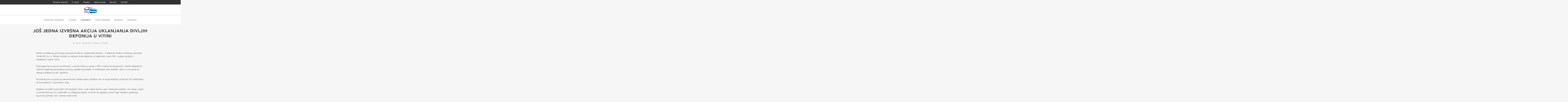

--- FILE ---
content_type: text/html; charset=UTF-8
request_url: https://ekozh.org/jos-jedna-izvrsna-akcija-uklanjanja-divljih-deponija-u-vitini/
body_size: 14708
content:
<!DOCTYPE html>
<html lang="hr">
	<head>
				<meta charset="UTF-8">
		<link rel="profile" href="http://gmpg.org/xfn/11">
		<link rel="pingback" href="https://ekozh.org/xmlrpc.php">
				<title>Još jedna izvrsna akcija uklanjanja divljih deponija u Vitini &#8211; EKO ZH</title>
<meta name='robots' content='max-image-preview:large' />
<link rel='dns-prefetch' href='//s.w.org' />
<link rel="alternate" type="application/rss+xml" title="EKO ZH &raquo; Kanal" href="https://ekozh.org/feed/" />
<link rel="alternate" type="application/rss+xml" title="EKO ZH &raquo; Kanal komentara" href="https://ekozh.org/comments/feed/" />
<script type="text/javascript">
window._wpemojiSettings = {"baseUrl":"https:\/\/s.w.org\/images\/core\/emoji\/13.1.0\/72x72\/","ext":".png","svgUrl":"https:\/\/s.w.org\/images\/core\/emoji\/13.1.0\/svg\/","svgExt":".svg","source":{"concatemoji":"https:\/\/ekozh.org\/wp-includes\/js\/wp-emoji-release.min.js?ver=5.9.12"}};
/*! This file is auto-generated */
!function(e,a,t){var n,r,o,i=a.createElement("canvas"),p=i.getContext&&i.getContext("2d");function s(e,t){var a=String.fromCharCode;p.clearRect(0,0,i.width,i.height),p.fillText(a.apply(this,e),0,0);e=i.toDataURL();return p.clearRect(0,0,i.width,i.height),p.fillText(a.apply(this,t),0,0),e===i.toDataURL()}function c(e){var t=a.createElement("script");t.src=e,t.defer=t.type="text/javascript",a.getElementsByTagName("head")[0].appendChild(t)}for(o=Array("flag","emoji"),t.supports={everything:!0,everythingExceptFlag:!0},r=0;r<o.length;r++)t.supports[o[r]]=function(e){if(!p||!p.fillText)return!1;switch(p.textBaseline="top",p.font="600 32px Arial",e){case"flag":return s([127987,65039,8205,9895,65039],[127987,65039,8203,9895,65039])?!1:!s([55356,56826,55356,56819],[55356,56826,8203,55356,56819])&&!s([55356,57332,56128,56423,56128,56418,56128,56421,56128,56430,56128,56423,56128,56447],[55356,57332,8203,56128,56423,8203,56128,56418,8203,56128,56421,8203,56128,56430,8203,56128,56423,8203,56128,56447]);case"emoji":return!s([10084,65039,8205,55357,56613],[10084,65039,8203,55357,56613])}return!1}(o[r]),t.supports.everything=t.supports.everything&&t.supports[o[r]],"flag"!==o[r]&&(t.supports.everythingExceptFlag=t.supports.everythingExceptFlag&&t.supports[o[r]]);t.supports.everythingExceptFlag=t.supports.everythingExceptFlag&&!t.supports.flag,t.DOMReady=!1,t.readyCallback=function(){t.DOMReady=!0},t.supports.everything||(n=function(){t.readyCallback()},a.addEventListener?(a.addEventListener("DOMContentLoaded",n,!1),e.addEventListener("load",n,!1)):(e.attachEvent("onload",n),a.attachEvent("onreadystatechange",function(){"complete"===a.readyState&&t.readyCallback()})),(n=t.source||{}).concatemoji?c(n.concatemoji):n.wpemoji&&n.twemoji&&(c(n.twemoji),c(n.wpemoji)))}(window,document,window._wpemojiSettings);
</script>
<style type="text/css">
img.wp-smiley,
img.emoji {
	display: inline !important;
	border: none !important;
	box-shadow: none !important;
	height: 1em !important;
	width: 1em !important;
	margin: 0 0.07em !important;
	vertical-align: -0.1em !important;
	background: none !important;
	padding: 0 !important;
}
</style>
	<link rel='stylesheet' id='lsx_fonts-css'  href='https://ekozh.org/wp-content/themes/lsx/assets/css/lsx-fonts.css?ver=2.8' type='text/css' media='all' />
<link rel='stylesheet' id='fontawesome-css'  href='https://ekozh.org/wp-content/themes/lsx/assets/css/vendor/font-awesome.css?ver=2.8' type='text/css' media='all' />
<link rel='stylesheet' id='bootstrap-css'  href='https://ekozh.org/wp-content/themes/lsx/assets/css/vendor/bootstrap.css?ver=2.8' type='text/css' media='all' />
<link rel='stylesheet' id='lsx_main-css'  href='https://ekozh.org/wp-content/themes/lsx/assets/css/lsx.css?ver=2.8' type='text/css' media='all' />
<link rel='stylesheet' id='lsx_gutenberg-css'  href='https://ekozh.org/wp-content/themes/lsx/assets/css/gutenberg.css?ver=2.8' type='text/css' media='all' />
<link rel='stylesheet' id='wp-block-library-css'  href='https://ekozh.org/wp-includes/css/dist/block-library/style.min.css?ver=5.9.12' type='text/css' media='all' />
<style id='wp-block-library-theme-inline-css' type='text/css'>
.wp-block-audio figcaption{color:#555;font-size:13px;text-align:center}.is-dark-theme .wp-block-audio figcaption{color:hsla(0,0%,100%,.65)}.wp-block-code>code{font-family:Menlo,Consolas,monaco,monospace;color:#1e1e1e;padding:.8em 1em;border:1px solid #ddd;border-radius:4px}.wp-block-embed figcaption{color:#555;font-size:13px;text-align:center}.is-dark-theme .wp-block-embed figcaption{color:hsla(0,0%,100%,.65)}.blocks-gallery-caption{color:#555;font-size:13px;text-align:center}.is-dark-theme .blocks-gallery-caption{color:hsla(0,0%,100%,.65)}.wp-block-image figcaption{color:#555;font-size:13px;text-align:center}.is-dark-theme .wp-block-image figcaption{color:hsla(0,0%,100%,.65)}.wp-block-pullquote{border-top:4px solid;border-bottom:4px solid;margin-bottom:1.75em;color:currentColor}.wp-block-pullquote__citation,.wp-block-pullquote cite,.wp-block-pullquote footer{color:currentColor;text-transform:uppercase;font-size:.8125em;font-style:normal}.wp-block-quote{border-left:.25em solid;margin:0 0 1.75em;padding-left:1em}.wp-block-quote cite,.wp-block-quote footer{color:currentColor;font-size:.8125em;position:relative;font-style:normal}.wp-block-quote.has-text-align-right{border-left:none;border-right:.25em solid;padding-left:0;padding-right:1em}.wp-block-quote.has-text-align-center{border:none;padding-left:0}.wp-block-quote.is-large,.wp-block-quote.is-style-large,.wp-block-quote.is-style-plain{border:none}.wp-block-search .wp-block-search__label{font-weight:700}.wp-block-group:where(.has-background){padding:1.25em 2.375em}.wp-block-separator{border:none;border-bottom:2px solid;margin-left:auto;margin-right:auto;opacity:.4}.wp-block-separator:not(.is-style-wide):not(.is-style-dots){width:100px}.wp-block-separator.has-background:not(.is-style-dots){border-bottom:none;height:1px}.wp-block-separator.has-background:not(.is-style-wide):not(.is-style-dots){height:2px}.wp-block-table thead{border-bottom:3px solid}.wp-block-table tfoot{border-top:3px solid}.wp-block-table td,.wp-block-table th{padding:.5em;border:1px solid;word-break:normal}.wp-block-table figcaption{color:#555;font-size:13px;text-align:center}.is-dark-theme .wp-block-table figcaption{color:hsla(0,0%,100%,.65)}.wp-block-video figcaption{color:#555;font-size:13px;text-align:center}.is-dark-theme .wp-block-video figcaption{color:hsla(0,0%,100%,.65)}.wp-block-template-part.has-background{padding:1.25em 2.375em;margin-top:0;margin-bottom:0}
</style>
<link rel='stylesheet' id='geo-maps-render-engine-style-css'  href='https://ekozh.org/wp-content/plugins/geo-maps/assets/css/geo-maps.css?ver=01a1aedf38ca3ac42239b8261c265c48' type='text/css' media='all' />
<style id='global-styles-inline-css' type='text/css'>
body{--wp--preset--color--black: #000000;--wp--preset--color--cyan-bluish-gray: #abb8c3;--wp--preset--color--white: #ffffff;--wp--preset--color--pale-pink: #f78da7;--wp--preset--color--vivid-red: #cf2e2e;--wp--preset--color--luminous-vivid-orange: #ff6900;--wp--preset--color--luminous-vivid-amber: #fcb900;--wp--preset--color--light-green-cyan: #7bdcb5;--wp--preset--color--vivid-green-cyan: #00d084;--wp--preset--color--pale-cyan-blue: #8ed1fc;--wp--preset--color--vivid-cyan-blue: #0693e3;--wp--preset--color--vivid-purple: #9b51e0;--wp--preset--color--strong-blue: #27639e;--wp--preset--color--lighter-blue: #428bca;--wp--preset--color--light-yellow: #f7ae00;--wp--preset--color--dark-yellow: #ab7800;--wp--preset--color--light-green: #6BA913;--wp--preset--color--dark-green: #3F640B;--wp--preset--gradient--vivid-cyan-blue-to-vivid-purple: linear-gradient(135deg,rgba(6,147,227,1) 0%,rgb(155,81,224) 100%);--wp--preset--gradient--light-green-cyan-to-vivid-green-cyan: linear-gradient(135deg,rgb(122,220,180) 0%,rgb(0,208,130) 100%);--wp--preset--gradient--luminous-vivid-amber-to-luminous-vivid-orange: linear-gradient(135deg,rgba(252,185,0,1) 0%,rgba(255,105,0,1) 100%);--wp--preset--gradient--luminous-vivid-orange-to-vivid-red: linear-gradient(135deg,rgba(255,105,0,1) 0%,rgb(207,46,46) 100%);--wp--preset--gradient--very-light-gray-to-cyan-bluish-gray: linear-gradient(135deg,rgb(238,238,238) 0%,rgb(169,184,195) 100%);--wp--preset--gradient--cool-to-warm-spectrum: linear-gradient(135deg,rgb(74,234,220) 0%,rgb(151,120,209) 20%,rgb(207,42,186) 40%,rgb(238,44,130) 60%,rgb(251,105,98) 80%,rgb(254,248,76) 100%);--wp--preset--gradient--blush-light-purple: linear-gradient(135deg,rgb(255,206,236) 0%,rgb(152,150,240) 100%);--wp--preset--gradient--blush-bordeaux: linear-gradient(135deg,rgb(254,205,165) 0%,rgb(254,45,45) 50%,rgb(107,0,62) 100%);--wp--preset--gradient--luminous-dusk: linear-gradient(135deg,rgb(255,203,112) 0%,rgb(199,81,192) 50%,rgb(65,88,208) 100%);--wp--preset--gradient--pale-ocean: linear-gradient(135deg,rgb(255,245,203) 0%,rgb(182,227,212) 50%,rgb(51,167,181) 100%);--wp--preset--gradient--electric-grass: linear-gradient(135deg,rgb(202,248,128) 0%,rgb(113,206,126) 100%);--wp--preset--gradient--midnight: linear-gradient(135deg,rgb(2,3,129) 0%,rgb(40,116,252) 100%);--wp--preset--duotone--dark-grayscale: url('#wp-duotone-dark-grayscale');--wp--preset--duotone--grayscale: url('#wp-duotone-grayscale');--wp--preset--duotone--purple-yellow: url('#wp-duotone-purple-yellow');--wp--preset--duotone--blue-red: url('#wp-duotone-blue-red');--wp--preset--duotone--midnight: url('#wp-duotone-midnight');--wp--preset--duotone--magenta-yellow: url('#wp-duotone-magenta-yellow');--wp--preset--duotone--purple-green: url('#wp-duotone-purple-green');--wp--preset--duotone--blue-orange: url('#wp-duotone-blue-orange');--wp--preset--font-size--small: 13px;--wp--preset--font-size--medium: 20px;--wp--preset--font-size--large: 36px;--wp--preset--font-size--x-large: 42px;}.has-black-color{color: var(--wp--preset--color--black) !important;}.has-cyan-bluish-gray-color{color: var(--wp--preset--color--cyan-bluish-gray) !important;}.has-white-color{color: var(--wp--preset--color--white) !important;}.has-pale-pink-color{color: var(--wp--preset--color--pale-pink) !important;}.has-vivid-red-color{color: var(--wp--preset--color--vivid-red) !important;}.has-luminous-vivid-orange-color{color: var(--wp--preset--color--luminous-vivid-orange) !important;}.has-luminous-vivid-amber-color{color: var(--wp--preset--color--luminous-vivid-amber) !important;}.has-light-green-cyan-color{color: var(--wp--preset--color--light-green-cyan) !important;}.has-vivid-green-cyan-color{color: var(--wp--preset--color--vivid-green-cyan) !important;}.has-pale-cyan-blue-color{color: var(--wp--preset--color--pale-cyan-blue) !important;}.has-vivid-cyan-blue-color{color: var(--wp--preset--color--vivid-cyan-blue) !important;}.has-vivid-purple-color{color: var(--wp--preset--color--vivid-purple) !important;}.has-black-background-color{background-color: var(--wp--preset--color--black) !important;}.has-cyan-bluish-gray-background-color{background-color: var(--wp--preset--color--cyan-bluish-gray) !important;}.has-white-background-color{background-color: var(--wp--preset--color--white) !important;}.has-pale-pink-background-color{background-color: var(--wp--preset--color--pale-pink) !important;}.has-vivid-red-background-color{background-color: var(--wp--preset--color--vivid-red) !important;}.has-luminous-vivid-orange-background-color{background-color: var(--wp--preset--color--luminous-vivid-orange) !important;}.has-luminous-vivid-amber-background-color{background-color: var(--wp--preset--color--luminous-vivid-amber) !important;}.has-light-green-cyan-background-color{background-color: var(--wp--preset--color--light-green-cyan) !important;}.has-vivid-green-cyan-background-color{background-color: var(--wp--preset--color--vivid-green-cyan) !important;}.has-pale-cyan-blue-background-color{background-color: var(--wp--preset--color--pale-cyan-blue) !important;}.has-vivid-cyan-blue-background-color{background-color: var(--wp--preset--color--vivid-cyan-blue) !important;}.has-vivid-purple-background-color{background-color: var(--wp--preset--color--vivid-purple) !important;}.has-black-border-color{border-color: var(--wp--preset--color--black) !important;}.has-cyan-bluish-gray-border-color{border-color: var(--wp--preset--color--cyan-bluish-gray) !important;}.has-white-border-color{border-color: var(--wp--preset--color--white) !important;}.has-pale-pink-border-color{border-color: var(--wp--preset--color--pale-pink) !important;}.has-vivid-red-border-color{border-color: var(--wp--preset--color--vivid-red) !important;}.has-luminous-vivid-orange-border-color{border-color: var(--wp--preset--color--luminous-vivid-orange) !important;}.has-luminous-vivid-amber-border-color{border-color: var(--wp--preset--color--luminous-vivid-amber) !important;}.has-light-green-cyan-border-color{border-color: var(--wp--preset--color--light-green-cyan) !important;}.has-vivid-green-cyan-border-color{border-color: var(--wp--preset--color--vivid-green-cyan) !important;}.has-pale-cyan-blue-border-color{border-color: var(--wp--preset--color--pale-cyan-blue) !important;}.has-vivid-cyan-blue-border-color{border-color: var(--wp--preset--color--vivid-cyan-blue) !important;}.has-vivid-purple-border-color{border-color: var(--wp--preset--color--vivid-purple) !important;}.has-vivid-cyan-blue-to-vivid-purple-gradient-background{background: var(--wp--preset--gradient--vivid-cyan-blue-to-vivid-purple) !important;}.has-light-green-cyan-to-vivid-green-cyan-gradient-background{background: var(--wp--preset--gradient--light-green-cyan-to-vivid-green-cyan) !important;}.has-luminous-vivid-amber-to-luminous-vivid-orange-gradient-background{background: var(--wp--preset--gradient--luminous-vivid-amber-to-luminous-vivid-orange) !important;}.has-luminous-vivid-orange-to-vivid-red-gradient-background{background: var(--wp--preset--gradient--luminous-vivid-orange-to-vivid-red) !important;}.has-very-light-gray-to-cyan-bluish-gray-gradient-background{background: var(--wp--preset--gradient--very-light-gray-to-cyan-bluish-gray) !important;}.has-cool-to-warm-spectrum-gradient-background{background: var(--wp--preset--gradient--cool-to-warm-spectrum) !important;}.has-blush-light-purple-gradient-background{background: var(--wp--preset--gradient--blush-light-purple) !important;}.has-blush-bordeaux-gradient-background{background: var(--wp--preset--gradient--blush-bordeaux) !important;}.has-luminous-dusk-gradient-background{background: var(--wp--preset--gradient--luminous-dusk) !important;}.has-pale-ocean-gradient-background{background: var(--wp--preset--gradient--pale-ocean) !important;}.has-electric-grass-gradient-background{background: var(--wp--preset--gradient--electric-grass) !important;}.has-midnight-gradient-background{background: var(--wp--preset--gradient--midnight) !important;}.has-small-font-size{font-size: var(--wp--preset--font-size--small) !important;}.has-medium-font-size{font-size: var(--wp--preset--font-size--medium) !important;}.has-large-font-size{font-size: var(--wp--preset--font-size--large) !important;}.has-x-large-font-size{font-size: var(--wp--preset--font-size--x-large) !important;}
</style>
<link rel='stylesheet' id='SFSImainCss-css'  href='https://ekozh.org/wp-content/plugins/ultimate-social-media-icons/css/sfsi-style.css?ver=2.7.8' type='text/css' media='all' />
<link rel='stylesheet' id='child-css-css'  href='https://ekozh.org/wp-content/themes/minimal-lsx/assets/css/custom.css?ver=2.8' type='text/css' media='all' />
<!--n2css--><script type='text/javascript' src='https://ekozh.org/wp-includes/js/jquery/jquery.min.js?ver=3.6.0' id='jquery-core-js'></script>
<script type='text/javascript' src='https://ekozh.org/wp-includes/js/jquery/jquery-migrate.min.js?ver=3.3.2' id='jquery-migrate-js'></script>
<link rel="https://api.w.org/" href="https://ekozh.org/wp-json/" /><link rel="alternate" type="application/json" href="https://ekozh.org/wp-json/wp/v2/posts/367" /><link rel="EditURI" type="application/rsd+xml" title="RSD" href="https://ekozh.org/xmlrpc.php?rsd" />
<link rel="wlwmanifest" type="application/wlwmanifest+xml" href="https://ekozh.org/wp-includes/wlwmanifest.xml" /> 
<meta name="generator" content="WordPress 5.9.12" />
<link rel="canonical" href="https://ekozh.org/jos-jedna-izvrsna-akcija-uklanjanja-divljih-deponija-u-vitini/" />
<link rel='shortlink' href='https://ekozh.org/?p=367' />
<link rel="alternate" type="application/json+oembed" href="https://ekozh.org/wp-json/oembed/1.0/embed?url=https%3A%2F%2Fekozh.org%2Fjos-jedna-izvrsna-akcija-uklanjanja-divljih-deponija-u-vitini%2F" />
<link rel="alternate" type="text/xml+oembed" href="https://ekozh.org/wp-json/oembed/1.0/embed?url=https%3A%2F%2Fekozh.org%2Fjos-jedna-izvrsna-akcija-uklanjanja-divljih-deponija-u-vitini%2F&#038;format=xml" />
   <script type="text/javascript">
   var _gaq = _gaq || [];
   _gaq.push(['_setAccount', 'UA-169054744-1']);
   _gaq.push(['_trackPageview']);
   (function() {
   var ga = document.createElement('script'); ga.type = 'text/javascript'; ga.async = true;
   ga.src = ('https:' == document.location.protocol ? 'https://ssl' : 'http://www') + '.google-analytics.com/ga.js';
   var s = document.getElementsByTagName('script')[0]; s.parentNode.insertBefore(ga, s);
   })();
   </script>
<meta name="follow.[base64]" content="U28jQsul4T6wnkeXmc9g"/><meta property="og:image:secure_url" content="https://ekozh.org/wp-content/uploads/2023/04/6.jpeg" data-id="sfsi"><meta property="twitter:card" content="summary_large_image" data-id="sfsi"><meta property="twitter:image" content="https://ekozh.org/wp-content/uploads/2023/04/6.jpeg" data-id="sfsi"><meta property="og:image:type" content="" data-id="sfsi" /><meta property="og:image:width" content="1200" data-id="sfsi" /><meta property="og:image:height" content="1599" data-id="sfsi" /><meta property="og:url" content="https://ekozh.org/jos-jedna-izvrsna-akcija-uklanjanja-divljih-deponija-u-vitini/" data-id="sfsi" /><meta property="og:description" content="
Nakon provedenog zakonskog postupka Službe za inspekcijske poslove – Inspektorat Grada Ljubuškog, poduzeće ALBA BH d.o.o. Mostar odradilo je sanaciju divlje deponije uz magistralnu cestu M6, u pojasu groblja, u naseljenom mjestu Vitina.



Divlje deponije na javnim površinama i u prirodi česta su pojava u ŽZH unatoč sve dostupnijim i obično besplatnim načinima legalnog zbrinjavanja krupnog i građevnog otpada. To predstavlja veliki problem, zato su ove akcije od velikog značenja za našu zajednicu.



Na područjima na kojima se nekontrolirano odlaže otpad, posebno ako se dulje zadržava, može doći do onečišćenja tla te podzemnih i površinskih voda.



Najčešće se cijelim područjem šire neugodni mirisi, a laki otpad raznosi vjetar. Nesavjesni građani, koji bacaju otpad na prostorima koji nisu predviđeni za odlaganje otpada, ne samo da zagađuju okoliš nego nerijetko ugrožavaju sigurnost prometa, kao i zdravlje stanovnika.



Glavni uzroci zagađivanja okoliša su nedovoljna svijest stanovnika koji odlažu otpad na neprimjeren način. Zato budimo odgovorni!



Akcija je organizirana u suradnji s EKO HUB-om Široki Brijeg koji je osnovan u okviru projekta Misli o prirodi! koji provodi CPCD, a financira Švedska.



[envira-gallery id='369']
" data-id="sfsi" /><meta property="og:title" content="Još jedna izvrsna akcija uklanjanja divljih deponija u Vitini" data-id="sfsi" />		<meta name="viewport" content="width=device-width,initial-scale=1,maximum-scale=1,user-scalable=0">
		<link rel="icon" href="https://ekozh.org/wp-content/uploads/2020/06/cropped-EKO_ZH_mini1-1-32x32.png" sizes="32x32" />
<link rel="icon" href="https://ekozh.org/wp-content/uploads/2020/06/cropped-EKO_ZH_mini1-1-192x192.png" sizes="192x192" />
<link rel="apple-touch-icon" href="https://ekozh.org/wp-content/uploads/2020/06/cropped-EKO_ZH_mini1-1-180x180.png" />
<meta name="msapplication-TileImage" content="https://ekozh.org/wp-content/uploads/2020/06/cropped-EKO_ZH_mini1-1-270x270.png" />
	</head>

	<body class="post-template-default single single-post postid-367 single-format-standard wp-custom-logo lsx sfsi_actvite_theme_flat_squared header-central mobile-header-hamburger jos-jedna-izvrsna-akcija-uklanjanja-divljih-deponija-u-vitini has-top-menu top-menu-fixed gutenberg-compatible-template using-gutenberg">
		
		<div class="header-wrap">
						<div id="top-menu" class="top-menu-default">
				<div class="container">
					
											<nav class="top-menu pull-left">
							<ul id="menu-hrvatski-izbornik" class="menu"><li class="menu-item menu-item-type-post_type menu-item-object-page menu-item-home menu-item-67"><a title="Početna stranica" href="https://ekozh.org/">Početna stranica</a></li>
<li class="menu-item menu-item-type-post_type menu-item-object-page menu-item-63"><a title="O nama" href="https://ekozh.org/o-nama/">O nama</a></li>
<li class="menu-item menu-item-type-taxonomy menu-item-object-category current-post-ancestor current-menu-parent current-post-parent menu-item-65 active"><a title="Projekti" href="https://ekozh.org/category/projekti/">Projekti</a></li>
<li class="menu-item menu-item-type-custom menu-item-object-custom menu-item-223"><a title="Naša priroda" href="http://nasapriroda.com/">Naša priroda</a></li>
<li class="menu-item menu-item-type-taxonomy menu-item-object-category menu-item-66"><a title="Novosti" href="https://ekozh.org/category/novosti/">Novosti</a></li>
<li class="menu-item menu-item-type-post_type menu-item-object-page menu-item-64"><a title="Kontakt" href="https://ekozh.org/kontakt/">Kontakt</a></li>
</ul>						</nav>
									</div>
			</div>
						<header id="masthead" class="banner navbar navbar-default" role="banner">
								<div class="container">
								<div class="navbar-header" itemscope itemtype="http://schema.org/WebPage">
				<a href="https://ekozh.org/" class="custom-logo-link" rel="home"><img width="319" height="116" src="https://ekozh.org/wp-content/uploads/2020/06/cropped-EKO_ZH_mini1-2.png" class="custom-logo" alt="EKO ZH" srcset="https://ekozh.org/wp-content/uploads/2020/06/cropped-EKO_ZH_mini1-2.png 319w, https://ekozh.org/wp-content/uploads/2020/06/cropped-EKO_ZH_mini1-2-300x109.png 300w" sizes="(max-width: 319px) 100vw, 319px" /></a>					<div class="wrapper-toggle" data-toggle="collapse" data-target=".primary-navbar">
						<button type="button" class="navbar-toggle">
							<span class="sr-only">Toggle navigation</span>
							<span class="icon-bar icon-bar-1"></span>
							<span class="icon-bar icon-bar-2"></span>
							<span class="icon-bar icon-bar-3"></span>
						</button>
					</div>
								</div>
											<nav class="primary-navbar collapse navbar-collapse">
				<ul id="menu-hrvatski-izbornik-1" class="nav navbar-nav"><li class="menu-item menu-item-type-post_type menu-item-object-page menu-item-home menu-item-67"><a title="Početna stranica" href="https://ekozh.org/">Početna stranica</a></li>
<li class="menu-item menu-item-type-post_type menu-item-object-page menu-item-63"><a title="O nama" href="https://ekozh.org/o-nama/">O nama</a></li>
<li class="menu-item menu-item-type-taxonomy menu-item-object-category current-post-ancestor current-menu-parent current-post-parent menu-item-65 active"><a title="Projekti" href="https://ekozh.org/category/projekti/">Projekti</a></li>
<li class="menu-item menu-item-type-custom menu-item-object-custom menu-item-223"><a title="Naša priroda" href="http://nasapriroda.com/">Naša priroda</a></li>
<li class="menu-item menu-item-type-taxonomy menu-item-object-category menu-item-66"><a title="Novosti" href="https://ekozh.org/category/novosti/">Novosti</a></li>
<li class="menu-item menu-item-type-post_type menu-item-object-page menu-item-64"><a title="Kontakt" href="https://ekozh.org/kontakt/">Kontakt</a></li>
</ul>			</nav>
																	</div>
			</header>
					</div>

		
		<div class="wrap container" role="document" tabindex="-1">
			<div class="content role row">

			<div class="archive-header-wrapper banner-global col-sm-12">
							</div>
			
<div id="primary" class="content-area col-sm-12">

	
	<main id="main" class="site-main" role="main">

		
		
			
				

<article id="post-367" class="post-367 post type-post status-publish format-standard has-post-thumbnail hentry category-projekti">

				<div class="archive-header-wrapper banner-post-header col-sm-12">
				<header class="archive-header">
					<h1 class="archive-title">
						<i class="format-link fa fa-file-text-o"></i>
						<span>Još jedna izvrsna akcija uklanjanja divljih deponija u Vitini</span>
					</h1>
				</header>
			</div>
						<div class="entry-meta">
						<div class="post-meta post-meta-top">
			<span class="vcard post-meta-author"><span>By </span> <span class="fn"><a href="https://ekozh.org/author/info_p2z0w1d6/">admin</a>, </span></span><span class="post-meta-time updated"><a href="https://ekozh.org/jos-jedna-izvrsna-akcija-uklanjanja-divljih-deponija-u-vitini/" rel="bookmark">03/02/2022</a></span>			<span class="post-meta-categories"><span>Posted in: </span> <a href="https://ekozh.org/category/projekti/" title="View all posts in Projekti">Projekti</a></span>
						<div class="clearfix"></div>
		</div>
					</div><!-- .entry-meta -->
			
	<div class="entry-content">
		
<p>Nakon provedenog zakonskog postupka Službe za inspekcijske poslove – Inspektorat Grada Ljubuškog, poduzeće &#8220;ALBA BH&#8221; d.o.o. Mostar odradilo je sanaciju divlje deponije uz magistralnu cestu M6, u pojasu groblja, u naseljenom mjestu Vitina.</p>



<p>Divlje deponije na javnim površinama i u prirodi česta su pojava u ŽZH unatoč sve dostupnijim i obično besplatnim načinima legalnog zbrinjavanja krupnog i građevnog otpada. To predstavlja veliki problem, zato su ove akcije od velikog značenja za našu zajednicu.</p>



<p>Na područjima na kojima se nekontrolirano odlaže otpad, posebno ako se dulje zadržava, može doći do onečišćenja tla te podzemnih i površinskih voda.</p>



<p>Najčešće se cijelim područjem šire neugodni mirisi, a laki otpad raznosi vjetar. Nesavjesni građani, koji bacaju otpad na prostorima koji nisu predviđeni za odlaganje otpada, ne samo da zagađuju okoliš nego nerijetko ugrožavaju sigurnost prometa, kao i zdravlje stanovnika.</p>



<p>Glavni uzroci zagađivanja okoliša su nedovoljna svijest stanovnika koji odlažu otpad na neprimjeren način. Zato budimo odgovorni!</p>



<p><em>Akcija je organizirana u suradnji s EKO HUB-om Široki Brijeg koji je osnovan u okviru projekta &#8220;Misli o prirodi!&#8221; koji provodi CPCD, a financira Švedska.</em></p>



<div class="wp-block-envira-envira-gallery"><div id="envira-gallery-wrap-369" class="envira-gallery-wrap envira-gallery-theme-base envira-lightbox-theme-base" itemscope itemtype="https://schema.org/ImageGallery"><div style="opacity: 0.0"  data-row-height="150" data-gallery-theme="normal" id="envira-gallery-369" class="envira-gallery-public envira-gallery-justified-public envira-gallery-0-columns envira-clear enviratope envira-gallery-css-animations" data-envira-columns="0"><div id="envira-gallery-item-368" class="envira-gallery-item enviratope-item envira-gallery-item-1 envira-lazy-load" style="padding-left: 1px; padding-bottom: 1px; padding-right: 1px;"  itemscope itemtype="https://schema.org/ImageObject"><div class="envira-gallery-item-inner"><div class="envira-gallery-position-overlay  envira-gallery-top-left"></div><div class="envira-gallery-position-overlay  envira-gallery-top-right"></div><div class="envira-gallery-position-overlay  envira-gallery-bottom-left"></div><div class="envira-gallery-position-overlay  envira-gallery-bottom-right"></div><a href="https://ekozh.org/wp-content/uploads/2023/04/WhatsApp-Image-2022-02-03-at-11.43.59.jpeg" class="envira-gallery-369 envira-gallery-link" rel="enviragallery369" title="WhatsApp-Image-2022-02-03-at-11.43.59" data-envira-caption="WhatsApp-Image-2022-02-03-at-11.43.59" data-envira-retina="" data-thumbnail=""  itemprop="contentUrl"><img id="envira-gallery-image-368" class="envira-gallery-image envira-gallery-image-1 envira-normal envira-lazy" data-envira-index="1" src="https://ekozh.org/wp-content/uploads/2023/04/WhatsApp-Image-2022-02-03-at-11.43.59-1024x769-640x480.jpeg" data-envira-src="https://ekozh.org/wp-content/uploads/2023/04/WhatsApp-Image-2022-02-03-at-11.43.59-1024x769-640x480.jpeg" data-envira-gallery-id="369" data-envira-item-id="368" data-envira-caption="WhatsApp-Image-2022-02-03-at-11.43.59" alt="" title="WhatsApp-Image-2022-02-03-at-11.43.59"  itemprop="thumbnailUrl" data-envira-srcset="https://ekozh.org/wp-content/uploads/2023/04/WhatsApp-Image-2022-02-03-at-11.43.59-1024x769-640x480.jpeg 400w,https://ekozh.org/wp-content/uploads/2023/04/WhatsApp-Image-2022-02-03-at-11.43.59-1024x769-640x480.jpeg 2x" data-envira-width="300" data-envira-height="225" srcset="[data-uri]" data-safe-src="[data-uri]" /></a></div></div><div id="envira-gallery-item-370" class="envira-gallery-item enviratope-item envira-gallery-item-2 envira-lazy-load" style="padding-left: 1px; padding-bottom: 1px; padding-right: 1px;"  itemscope itemtype="https://schema.org/ImageObject"><div class="envira-gallery-item-inner"><div class="envira-gallery-position-overlay  envira-gallery-top-left"></div><div class="envira-gallery-position-overlay  envira-gallery-top-right"></div><div class="envira-gallery-position-overlay  envira-gallery-bottom-left"></div><div class="envira-gallery-position-overlay  envira-gallery-bottom-right"></div><a href="https://ekozh.org/wp-content/uploads/2023/04/WhatsApp-Image-2022-02-03-at-11.43.59-1.jpeg" class="envira-gallery-369 envira-gallery-link" rel="enviragallery369" title="WhatsApp-Image-2022-02-03-at-11.43.59-1" data-envira-caption="WhatsApp-Image-2022-02-03-at-11.43.59-1" data-envira-retina="" data-thumbnail=""  itemprop="contentUrl"><img id="envira-gallery-image-370" class="envira-gallery-image envira-gallery-image-2 envira-normal envira-lazy" data-envira-index="2" src="https://ekozh.org/wp-content/uploads/2023/04/WhatsApp-Image-2022-02-03-at-11.43.59-1-1024x769-640x480.jpeg" data-envira-src="https://ekozh.org/wp-content/uploads/2023/04/WhatsApp-Image-2022-02-03-at-11.43.59-1-1024x769-640x480.jpeg" data-envira-gallery-id="369" data-envira-item-id="370" data-envira-caption="WhatsApp-Image-2022-02-03-at-11.43.59-1" alt="" title="WhatsApp-Image-2022-02-03-at-11.43.59-1"  itemprop="thumbnailUrl" data-envira-srcset="https://ekozh.org/wp-content/uploads/2023/04/WhatsApp-Image-2022-02-03-at-11.43.59-1-1024x769-640x480.jpeg 400w,https://ekozh.org/wp-content/uploads/2023/04/WhatsApp-Image-2022-02-03-at-11.43.59-1-1024x769-640x480.jpeg 2x" data-envira-width="300" data-envira-height="225" srcset="[data-uri]" data-safe-src="[data-uri]" /></a></div></div><div id="envira-gallery-item-371" class="envira-gallery-item enviratope-item envira-gallery-item-3 envira-lazy-load" style="padding-left: 1px; padding-bottom: 1px; padding-right: 1px;"  itemscope itemtype="https://schema.org/ImageObject"><div class="envira-gallery-item-inner"><div class="envira-gallery-position-overlay  envira-gallery-top-left"></div><div class="envira-gallery-position-overlay  envira-gallery-top-right"></div><div class="envira-gallery-position-overlay  envira-gallery-bottom-left"></div><div class="envira-gallery-position-overlay  envira-gallery-bottom-right"></div><a href="https://ekozh.org/wp-content/uploads/2023/04/1.jpeg" class="envira-gallery-369 envira-gallery-link" rel="enviragallery369" title="1" data-envira-caption="1" data-envira-retina="" data-thumbnail=""  itemprop="contentUrl"><img id="envira-gallery-image-371" class="envira-gallery-image envira-gallery-image-3 envira-normal envira-lazy" data-envira-index="3" src="https://ekozh.org/wp-content/uploads/2023/04/1-1024x768-640x480.jpeg" data-envira-src="https://ekozh.org/wp-content/uploads/2023/04/1-1024x768-640x480.jpeg" data-envira-gallery-id="369" data-envira-item-id="371" data-envira-caption="1" alt="" title="1"  itemprop="thumbnailUrl" data-envira-srcset="https://ekozh.org/wp-content/uploads/2023/04/1-1024x768-640x480.jpeg 400w,https://ekozh.org/wp-content/uploads/2023/04/1-1024x768-640x480.jpeg 2x" data-envira-width="300" data-envira-height="225" srcset="[data-uri]" data-safe-src="[data-uri]" /></a></div></div><div id="envira-gallery-item-372" class="envira-gallery-item enviratope-item envira-gallery-item-4 envira-lazy-load" style="padding-left: 1px; padding-bottom: 1px; padding-right: 1px;"  itemscope itemtype="https://schema.org/ImageObject"><div class="envira-gallery-item-inner"><div class="envira-gallery-position-overlay  envira-gallery-top-left"></div><div class="envira-gallery-position-overlay  envira-gallery-top-right"></div><div class="envira-gallery-position-overlay  envira-gallery-bottom-left"></div><div class="envira-gallery-position-overlay  envira-gallery-bottom-right"></div><a href="https://ekozh.org/wp-content/uploads/2023/04/2.jpeg" class="envira-gallery-369 envira-gallery-link" rel="enviragallery369" title="2" data-envira-caption="2" data-envira-retina="" data-thumbnail=""  itemprop="contentUrl"><img id="envira-gallery-image-372" class="envira-gallery-image envira-gallery-image-4 envira-normal envira-lazy" data-envira-index="4" src="https://ekozh.org/wp-content/uploads/2023/04/2-1024x768-640x480.jpeg" data-envira-src="https://ekozh.org/wp-content/uploads/2023/04/2-1024x768-640x480.jpeg" data-envira-gallery-id="369" data-envira-item-id="372" data-envira-caption="2" alt="" title="2"  itemprop="thumbnailUrl" data-envira-srcset="https://ekozh.org/wp-content/uploads/2023/04/2-1024x768-640x480.jpeg 400w,https://ekozh.org/wp-content/uploads/2023/04/2-1024x768-640x480.jpeg 2x" data-envira-width="300" data-envira-height="225" srcset="[data-uri]" data-safe-src="[data-uri]" /></a></div></div><div id="envira-gallery-item-373" class="envira-gallery-item enviratope-item envira-gallery-item-5 envira-lazy-load" style="padding-left: 1px; padding-bottom: 1px; padding-right: 1px;"  itemscope itemtype="https://schema.org/ImageObject"><div class="envira-gallery-item-inner"><div class="envira-gallery-position-overlay  envira-gallery-top-left"></div><div class="envira-gallery-position-overlay  envira-gallery-top-right"></div><div class="envira-gallery-position-overlay  envira-gallery-bottom-left"></div><div class="envira-gallery-position-overlay  envira-gallery-bottom-right"></div><a href="https://ekozh.org/wp-content/uploads/2023/04/3.jpeg" class="envira-gallery-369 envira-gallery-link" rel="enviragallery369" title="3" data-envira-caption="3" data-envira-retina="" data-thumbnail=""  itemprop="contentUrl"><img id="envira-gallery-image-373" class="envira-gallery-image envira-gallery-image-5 envira-normal envira-lazy" data-envira-index="5" src="https://ekozh.org/wp-content/uploads/2023/04/3-1024x768-640x480.jpeg" data-envira-src="https://ekozh.org/wp-content/uploads/2023/04/3-1024x768-640x480.jpeg" data-envira-gallery-id="369" data-envira-item-id="373" data-envira-caption="3" alt="" title="3"  itemprop="thumbnailUrl" data-envira-srcset="https://ekozh.org/wp-content/uploads/2023/04/3-1024x768-640x480.jpeg 400w,https://ekozh.org/wp-content/uploads/2023/04/3-1024x768-640x480.jpeg 2x" data-envira-width="300" data-envira-height="225" srcset="[data-uri]" data-safe-src="[data-uri]" /></a></div></div><div id="envira-gallery-item-374" class="envira-gallery-item enviratope-item envira-gallery-item-6 envira-lazy-load" style="padding-left: 1px; padding-bottom: 1px; padding-right: 1px;"  itemscope itemtype="https://schema.org/ImageObject"><div class="envira-gallery-item-inner"><div class="envira-gallery-position-overlay  envira-gallery-top-left"></div><div class="envira-gallery-position-overlay  envira-gallery-top-right"></div><div class="envira-gallery-position-overlay  envira-gallery-bottom-left"></div><div class="envira-gallery-position-overlay  envira-gallery-bottom-right"></div><a href="https://ekozh.org/wp-content/uploads/2023/04/4.jpeg" class="envira-gallery-369 envira-gallery-link" rel="enviragallery369" title="4" data-envira-caption="4" data-envira-retina="" data-thumbnail=""  itemprop="contentUrl"><img id="envira-gallery-image-374" class="envira-gallery-image envira-gallery-image-6 envira-normal envira-lazy" data-envira-index="6" src="https://ekozh.org/wp-content/uploads/2023/04/4-768x1024-640x480.jpeg" data-envira-src="https://ekozh.org/wp-content/uploads/2023/04/4-768x1024-640x480.jpeg" data-envira-gallery-id="369" data-envira-item-id="374" data-envira-caption="4" alt="" title="4"  itemprop="thumbnailUrl" data-envira-srcset="https://ekozh.org/wp-content/uploads/2023/04/4-768x1024-640x480.jpeg 400w,https://ekozh.org/wp-content/uploads/2023/04/4-768x1024-640x480.jpeg 2x" data-envira-width="225" data-envira-height="300" srcset="[data-uri]" data-safe-src="[data-uri]" /></a></div></div><div id="envira-gallery-item-375" class="envira-gallery-item enviratope-item envira-gallery-item-7 envira-lazy-load" style="padding-left: 1px; padding-bottom: 1px; padding-right: 1px;"  itemscope itemtype="https://schema.org/ImageObject"><div class="envira-gallery-item-inner"><div class="envira-gallery-position-overlay  envira-gallery-top-left"></div><div class="envira-gallery-position-overlay  envira-gallery-top-right"></div><div class="envira-gallery-position-overlay  envira-gallery-bottom-left"></div><div class="envira-gallery-position-overlay  envira-gallery-bottom-right"></div><a href="https://ekozh.org/wp-content/uploads/2023/04/5.jpeg" class="envira-gallery-369 envira-gallery-link" rel="enviragallery369" title="5" data-envira-caption="5" data-envira-retina="" data-thumbnail=""  itemprop="contentUrl"><img id="envira-gallery-image-375" class="envira-gallery-image envira-gallery-image-7 envira-normal envira-lazy" data-envira-index="7" src="https://ekozh.org/wp-content/uploads/2023/04/5-768x1024-640x480.jpeg" data-envira-src="https://ekozh.org/wp-content/uploads/2023/04/5-768x1024-640x480.jpeg" data-envira-gallery-id="369" data-envira-item-id="375" data-envira-caption="5" alt="" title="5"  itemprop="thumbnailUrl" data-envira-srcset="https://ekozh.org/wp-content/uploads/2023/04/5-768x1024-640x480.jpeg 400w,https://ekozh.org/wp-content/uploads/2023/04/5-768x1024-640x480.jpeg 2x" data-envira-width="225" data-envira-height="300" srcset="[data-uri]" data-safe-src="[data-uri]" /></a></div></div><div id="envira-gallery-item-376" class="envira-gallery-item enviratope-item envira-gallery-item-8 envira-lazy-load" style="padding-left: 1px; padding-bottom: 1px; padding-right: 1px;"  itemscope itemtype="https://schema.org/ImageObject"><div class="envira-gallery-item-inner"><div class="envira-gallery-position-overlay  envira-gallery-top-left"></div><div class="envira-gallery-position-overlay  envira-gallery-top-right"></div><div class="envira-gallery-position-overlay  envira-gallery-bottom-left"></div><div class="envira-gallery-position-overlay  envira-gallery-bottom-right"></div><a href="https://ekozh.org/wp-content/uploads/2023/04/6.jpeg" class="envira-gallery-369 envira-gallery-link" rel="enviragallery369" title="6" data-envira-caption="6" data-envira-retina="" data-thumbnail=""  itemprop="contentUrl"><img id="envira-gallery-image-376" class="envira-gallery-image envira-gallery-image-8 envira-normal envira-lazy" data-envira-index="8" src="https://ekozh.org/wp-content/uploads/2023/04/6-768x1024-640x480.jpeg" data-envira-src="https://ekozh.org/wp-content/uploads/2023/04/6-768x1024-640x480.jpeg" data-envira-gallery-id="369" data-envira-item-id="376" data-envira-caption="6" alt="" title="6"  itemprop="thumbnailUrl" data-envira-srcset="https://ekozh.org/wp-content/uploads/2023/04/6-768x1024-640x480.jpeg 400w,https://ekozh.org/wp-content/uploads/2023/04/6-768x1024-640x480.jpeg 2x" data-envira-width="225" data-envira-height="300" srcset="[data-uri]" data-safe-src="[data-uri]" /></a></div></div><div id="envira-gallery-item-377" class="envira-gallery-item enviratope-item envira-gallery-item-9 envira-lazy-load" style="padding-left: 1px; padding-bottom: 1px; padding-right: 1px;"  itemscope itemtype="https://schema.org/ImageObject"><div class="envira-gallery-item-inner"><div class="envira-gallery-position-overlay  envira-gallery-top-left"></div><div class="envira-gallery-position-overlay  envira-gallery-top-right"></div><div class="envira-gallery-position-overlay  envira-gallery-bottom-left"></div><div class="envira-gallery-position-overlay  envira-gallery-bottom-right"></div><a href="https://ekozh.org/wp-content/uploads/2023/04/7.jpeg" class="envira-gallery-369 envira-gallery-link" rel="enviragallery369" title="7" data-envira-caption="7" data-envira-retina="" data-thumbnail=""  itemprop="contentUrl"><img id="envira-gallery-image-377" class="envira-gallery-image envira-gallery-image-9 envira-normal envira-lazy" data-envira-index="9" src="https://ekozh.org/wp-content/uploads/2023/04/7-1024x768-640x480.jpeg" data-envira-src="https://ekozh.org/wp-content/uploads/2023/04/7-1024x768-640x480.jpeg" data-envira-gallery-id="369" data-envira-item-id="377" data-envira-caption="7" alt="" title="7"  itemprop="thumbnailUrl" data-envira-srcset="https://ekozh.org/wp-content/uploads/2023/04/7-1024x768-640x480.jpeg 400w,https://ekozh.org/wp-content/uploads/2023/04/7-1024x768-640x480.jpeg 2x" data-envira-width="300" data-envira-height="225" srcset="[data-uri]" data-safe-src="[data-uri]" /></a></div></div><div id="envira-gallery-item-378" class="envira-gallery-item enviratope-item envira-gallery-item-10 envira-lazy-load" style="padding-left: 1px; padding-bottom: 1px; padding-right: 1px;"  itemscope itemtype="https://schema.org/ImageObject"><div class="envira-gallery-item-inner"><div class="envira-gallery-position-overlay  envira-gallery-top-left"></div><div class="envira-gallery-position-overlay  envira-gallery-top-right"></div><div class="envira-gallery-position-overlay  envira-gallery-bottom-left"></div><div class="envira-gallery-position-overlay  envira-gallery-bottom-right"></div><a href="https://ekozh.org/wp-content/uploads/2023/04/8.jpeg" class="envira-gallery-369 envira-gallery-link" rel="enviragallery369" title="8" data-envira-caption="8" data-envira-retina="" data-thumbnail=""  itemprop="contentUrl"><img id="envira-gallery-image-378" class="envira-gallery-image envira-gallery-image-10 envira-normal envira-lazy" data-envira-index="10" src="https://ekozh.org/wp-content/uploads/2023/04/8-768x1024-640x480.jpeg" data-envira-src="https://ekozh.org/wp-content/uploads/2023/04/8-768x1024-640x480.jpeg" data-envira-gallery-id="369" data-envira-item-id="378" data-envira-caption="8" alt="" title="8"  itemprop="thumbnailUrl" data-envira-srcset="https://ekozh.org/wp-content/uploads/2023/04/8-768x1024-640x480.jpeg 400w,https://ekozh.org/wp-content/uploads/2023/04/8-768x1024-640x480.jpeg 2x" data-envira-width="225" data-envira-height="300" srcset="[data-uri]" data-safe-src="[data-uri]" /></a></div></div><div id="envira-gallery-item-379" class="envira-gallery-item enviratope-item envira-gallery-item-11 envira-lazy-load" style="padding-left: 1px; padding-bottom: 1px; padding-right: 1px;"  itemscope itemtype="https://schema.org/ImageObject"><div class="envira-gallery-item-inner"><div class="envira-gallery-position-overlay  envira-gallery-top-left"></div><div class="envira-gallery-position-overlay  envira-gallery-top-right"></div><div class="envira-gallery-position-overlay  envira-gallery-bottom-left"></div><div class="envira-gallery-position-overlay  envira-gallery-bottom-right"></div><a href="https://ekozh.org/wp-content/uploads/2023/04/9.jpeg" class="envira-gallery-369 envira-gallery-link" rel="enviragallery369" title="9" data-envira-caption="9" data-envira-retina="" data-thumbnail=""  itemprop="contentUrl"><img id="envira-gallery-image-379" class="envira-gallery-image envira-gallery-image-11 envira-normal envira-lazy" data-envira-index="11" src="https://ekozh.org/wp-content/uploads/2023/04/9-768x1024-640x480.jpeg" data-envira-src="https://ekozh.org/wp-content/uploads/2023/04/9-768x1024-640x480.jpeg" data-envira-gallery-id="369" data-envira-item-id="379" data-envira-caption="9" alt="" title="9"  itemprop="thumbnailUrl" data-envira-srcset="https://ekozh.org/wp-content/uploads/2023/04/9-768x1024-640x480.jpeg 400w,https://ekozh.org/wp-content/uploads/2023/04/9-768x1024-640x480.jpeg 2x" data-envira-width="225" data-envira-height="300" srcset="[data-uri]" data-safe-src="[data-uri]" /></a></div></div><div id="envira-gallery-item-380" class="envira-gallery-item enviratope-item envira-gallery-item-12 envira-lazy-load" style="padding-left: 1px; padding-bottom: 1px; padding-right: 1px;"  itemscope itemtype="https://schema.org/ImageObject"><div class="envira-gallery-item-inner"><div class="envira-gallery-position-overlay  envira-gallery-top-left"></div><div class="envira-gallery-position-overlay  envira-gallery-top-right"></div><div class="envira-gallery-position-overlay  envira-gallery-bottom-left"></div><div class="envira-gallery-position-overlay  envira-gallery-bottom-right"></div><a href="https://ekozh.org/wp-content/uploads/2023/04/10.jpeg" class="envira-gallery-369 envira-gallery-link" rel="enviragallery369" title="10" data-envira-caption="10" data-envira-retina="" data-thumbnail=""  itemprop="contentUrl"><img id="envira-gallery-image-380" class="envira-gallery-image envira-gallery-image-12 envira-normal envira-lazy" data-envira-index="12" src="https://ekozh.org/wp-content/uploads/2023/04/10-768x1024-640x480.jpeg" data-envira-src="https://ekozh.org/wp-content/uploads/2023/04/10-768x1024-640x480.jpeg" data-envira-gallery-id="369" data-envira-item-id="380" data-envira-caption="10" alt="" title="10"  itemprop="thumbnailUrl" data-envira-srcset="https://ekozh.org/wp-content/uploads/2023/04/10-768x1024-640x480.jpeg 400w,https://ekozh.org/wp-content/uploads/2023/04/10-768x1024-640x480.jpeg 2x" data-envira-width="225" data-envira-height="300" srcset="[data-uri]" data-safe-src="[data-uri]" /></a></div></div><div id="envira-gallery-item-381" class="envira-gallery-item enviratope-item envira-gallery-item-13 envira-lazy-load" style="padding-left: 1px; padding-bottom: 1px; padding-right: 1px;"  itemscope itemtype="https://schema.org/ImageObject"><div class="envira-gallery-item-inner"><div class="envira-gallery-position-overlay  envira-gallery-top-left"></div><div class="envira-gallery-position-overlay  envira-gallery-top-right"></div><div class="envira-gallery-position-overlay  envira-gallery-bottom-left"></div><div class="envira-gallery-position-overlay  envira-gallery-bottom-right"></div><a href="https://ekozh.org/wp-content/uploads/2023/04/11.jpeg" class="envira-gallery-369 envira-gallery-link" rel="enviragallery369" title="11" data-envira-caption="11" data-envira-retina="" data-thumbnail=""  itemprop="contentUrl"><img id="envira-gallery-image-381" class="envira-gallery-image envira-gallery-image-13 envira-normal envira-lazy" data-envira-index="13" src="https://ekozh.org/wp-content/uploads/2023/04/11-768x1024-640x480.jpeg" data-envira-src="https://ekozh.org/wp-content/uploads/2023/04/11-768x1024-640x480.jpeg" data-envira-gallery-id="369" data-envira-item-id="381" data-envira-caption="11" alt="" title="11"  itemprop="thumbnailUrl" data-envira-srcset="https://ekozh.org/wp-content/uploads/2023/04/11-768x1024-640x480.jpeg 400w,https://ekozh.org/wp-content/uploads/2023/04/11-768x1024-640x480.jpeg 2x" data-envira-width="225" data-envira-height="300" srcset="[data-uri]" data-safe-src="[data-uri]" /></a></div></div><div id="envira-gallery-item-382" class="envira-gallery-item enviratope-item envira-gallery-item-14 envira-lazy-load" style="padding-left: 1px; padding-bottom: 1px; padding-right: 1px;"  itemscope itemtype="https://schema.org/ImageObject"><div class="envira-gallery-item-inner"><div class="envira-gallery-position-overlay  envira-gallery-top-left"></div><div class="envira-gallery-position-overlay  envira-gallery-top-right"></div><div class="envira-gallery-position-overlay  envira-gallery-bottom-left"></div><div class="envira-gallery-position-overlay  envira-gallery-bottom-right"></div><a href="https://ekozh.org/wp-content/uploads/2023/04/12.jpeg" class="envira-gallery-369 envira-gallery-link" rel="enviragallery369" title="12" data-envira-caption="12" data-envira-retina="" data-thumbnail=""  itemprop="contentUrl"><img id="envira-gallery-image-382" class="envira-gallery-image envira-gallery-image-14 envira-normal envira-lazy" data-envira-index="14" src="https://ekozh.org/wp-content/uploads/2023/04/12-768x1024-640x480.jpeg" data-envira-src="https://ekozh.org/wp-content/uploads/2023/04/12-768x1024-640x480.jpeg" data-envira-gallery-id="369" data-envira-item-id="382" data-envira-caption="12" alt="" title="12"  itemprop="thumbnailUrl" data-envira-srcset="https://ekozh.org/wp-content/uploads/2023/04/12-768x1024-640x480.jpeg 400w,https://ekozh.org/wp-content/uploads/2023/04/12-768x1024-640x480.jpeg 2x" data-envira-width="225" data-envira-height="300" srcset="[data-uri]" data-safe-src="[data-uri]" /></a></div></div></div></div><noscript><img src="https://ekozh.org/wp-content/uploads/2023/04/WhatsApp-Image-2022-02-03-at-11.43.59.jpeg" alt="" /><img src="https://ekozh.org/wp-content/uploads/2023/04/WhatsApp-Image-2022-02-03-at-11.43.59-1.jpeg" alt="" /><img src="https://ekozh.org/wp-content/uploads/2023/04/1.jpeg" alt="" /><img src="https://ekozh.org/wp-content/uploads/2023/04/2.jpeg" alt="" /><img src="https://ekozh.org/wp-content/uploads/2023/04/3.jpeg" alt="" /><img src="https://ekozh.org/wp-content/uploads/2023/04/4.jpeg" alt="" /><img src="https://ekozh.org/wp-content/uploads/2023/04/5.jpeg" alt="" /><img src="https://ekozh.org/wp-content/uploads/2023/04/6.jpeg" alt="" /><img src="https://ekozh.org/wp-content/uploads/2023/04/7.jpeg" alt="" /><img src="https://ekozh.org/wp-content/uploads/2023/04/8.jpeg" alt="" /><img src="https://ekozh.org/wp-content/uploads/2023/04/9.jpeg" alt="" /><img src="https://ekozh.org/wp-content/uploads/2023/04/10.jpeg" alt="" /><img src="https://ekozh.org/wp-content/uploads/2023/04/11.jpeg" alt="" /><img src="https://ekozh.org/wp-content/uploads/2023/04/12.jpeg" alt="" /></noscript></div>
	</div><!-- .entry-content -->

	<footer class="footer-meta clearfix">
			</footer><!-- .footer-meta -->

	
</article><!-- #post-## -->


			
		
		
	</main><!-- #main -->

	
			<nav class="navigation post-navigation" role="navigation">
			<div class="lsx-breaker"></div>
			<div class="nav-links pager row">
				<div class="previous col-sm-6">
					<a href="https://ekozh.org/instaliranje-stednih-rasvjetnih-tijela-u-srednjoj-strukovnoj-skoli-siroki-brijeg/" rel="prev"><p class="nav-links-description">Previous Post</p><h3>Instaliranje štednih rasvjetnih tijela u Srednjoj strukovnoj školi Široki Brijeg</h3></a>				</div>
				<div class="next col-sm-6">
					<a href="https://ekozh.org/akademija-odrzivosti/" rel="next"><p class="nav-links-description">Next Post</p><h3>Akademija održivosti</h3></a>				</div>
			</div><!-- .nav-links -->
		</nav><!-- .navigation -->
		
	
</div><!-- #primary -->




			</div><!-- .content -->
		</div><!-- .wrap -->

					<div id="footer-cta">
				<div class="container">
					<div class="lsx-full-width">
						<div class="lsx-hero-unit">
							<aside id="sfsi-widget-3" class="widget sfsi">		<div class="sfsi_widget" data-position="widget" style="display:flex;flex-wrap:wrap;justify-content: left">
			<div id='sfsi_wDiv'></div>
			<div class="norm_row sfsi_wDiv "  style="width:225px;position:absolute;;text-align:left"><div style='width:40px; height:40px;margin-left:5px;margin-bottom:5px; ' class='sfsi_wicons shuffeldiv ' ><div class='inerCnt'><a class=' sficn' data-effect='' target='_blank'  href='https://www.facebook.com/EkoZHUdruga/' id='sfsiid_facebook_icon' style='width:40px;height:40px;opacity:1;'  ><img data-pin-nopin='true' alt='Facebook' title='Facebook' src='https://ekozh.org/wp-content/plugins/ultimate-social-media-icons/images/icons_theme/flat_squared/flat_squared_facebook.png' width='40' height='40' style='' class='sfcm sfsi_wicon ' data-effect=''   /></a><div class="sfsi_tool_tip_2 fb_tool_bdr sfsiTlleft" style="opacity:0;z-index:-1;" id="sfsiid_facebook"><span class="bot_arow bot_fb_arow"></span><div class="sfsi_inside"><div  class='icon1'><a href='https://www.facebook.com/EkoZHUdruga/' target='_blank'><img data-pin-nopin='true' class='sfsi_wicon' alt='Facebook' title='Facebook' src='https://ekozh.org/wp-content/plugins/ultimate-social-media-icons/images/visit_icons/Visit_us_fb/icon_Visit_us_en_US.png' /></a></div><div  class='icon2'><div class="fb-like" data-href="https://ekozh.org/jos-jedna-izvrsna-akcija-uklanjanja-divljih-deponija-u-vitini" data-layout="button" data-action="like" data-show-faces="false" data-share="true"></div></div><div  class='icon3'><a target='_blank' href='https://www.facebook.com/sharer/sharer.php?u=https://ekozh.org/jos-jedna-izvrsna-akcija-uklanjanja-divljih-deponija-u-vitini' style='display:inline-block;'  > <img class='sfsi_wicon'  data-pin-nopin='true' alt='fb-share-icon' title='Facebook Share' src='https://ekozh.org/wp-content/plugins/ultimate-social-media-icons/images/share_icons/fb_icons/en_US.svg' /></a></div></div></div></div></div><div style='width:40px; height:40px;margin-left:5px;margin-bottom:5px; ' class='sfsi_wicons shuffeldiv ' ><div class='inerCnt'><a class=' sficn' data-effect='' target='_blank'  href='https://api.whatsapp.com/send?text=https://ekozh.org/jos-jedna-izvrsna-akcija-uklanjanja-divljih-deponija-u-vitini/' id='sfsiid_whatsapp_icon' style='width:40px;height:40px;opacity:1;'  ><img data-pin-nopin='true' alt='' title='' src='https://ekozh.org/wp-content/plugins/ultimate-social-media-icons/images/icons_theme/flat_squared/flat_squared_whatsapp.png' width='40' height='40' style='' class='sfcm sfsi_wicon ' data-effect=''   /></a></div></div></div ><div id="sfsi_holder" class="sfsi_holders" style="position: relative; float: left;width:100%;z-index:-1;"></div ><script>window.addEventListener("sfsi_functions_loaded", function()
			{
				if (typeof sfsi_widget_set == "function") {
					sfsi_widget_set();
				}
			}); </script>			<div style="clear: both;"></div>
		</div>
	</aside>						</div>
					</div>
				</div>
			</div>
		
		
		<footer id="colophon" class="content-info" role="contentinfo">
			<div class="container">
				<div class="row">
					<div class="col-sm-12">
						
						<p class="credit credit-float">
							&#169; 2025 EKO ZH All Rights Reserved
													</p>

													<nav id="social-navigation" class="social-navigation">
								<ul id="menu-hrvatski-izbornik-2" class="menu"><li class="menu-pocetna-stranica"><a href="https://ekozh.org/">Početna stranica</a></li>
<li class="menu-o-nama"><a href="https://ekozh.org/o-nama/">O nama</a></li>
<li class="current-post-ancestor active current-post-parent menu-projekti"><a href="https://ekozh.org/category/projekti/">Projekti</a></li>
<li class="menu-nasa-priroda"><a href="http://nasapriroda.com/">Naša priroda</a></li>
<li class="menu-novosti"><a href="https://ekozh.org/category/novosti/">Novosti</a></li>
<li class="menu-kontakt"><a href="https://ekozh.org/kontakt/">Kontakt</a></li>
</ul>							</nav><!-- .social-navigation -->
						
						
											</div>
				</div>
			</div>
		</footer>

									<!--facebook like and share js -->
			<div id="fb-root"></div>
			<script>
				(function(d, s, id) {
					var js, fjs = d.getElementsByTagName(s)[0];
					if (d.getElementById(id)) return;
					js = d.createElement(s);
					js.id = id;
					js.src = "//connect.facebook.net/en_US/sdk.js#xfbml=1&version=v2.5";
					fjs.parentNode.insertBefore(js, fjs);
				}(document, 'script', 'facebook-jssdk'));
			</script>
		<div class="sfsiplus_footerLnk" style="margin: 0 auto;z-index:1000; text-align: center;">Social media & sharing icons  powered by <a href="https://www.ultimatelysocial.com/?utm_source=usmplus_settings_page&utm_campaign=credit_link_to_homepage&utm_medium=banner" target="new">UltimatelySocial </a></div><script>
window.addEventListener('sfsi_functions_loaded', function() {
    if (typeof sfsi_responsive_toggle == 'function') {
        sfsi_responsive_toggle(0);
        // console.log('sfsi_responsive_toggle');

    }
})
</script>
    <script>
        window.addEventListener('sfsi_functions_loaded', function() {
            if (typeof sfsi_plugin_version == 'function') {
                sfsi_plugin_version(2.77);
            }
        });

        function sfsi_processfurther(ref) {
            var feed_id = '[base64]';
            var feedtype = 8;
            var email = jQuery(ref).find('input[name="email"]').val();
            var filter = /^([a-zA-Z0-9_\.\-])+\@(([a-zA-Z0-9\-])+\.)+([a-zA-Z0-9]{2,4})+$/;
            if ((email != "Enter your email") && (filter.test(email))) {
                if (feedtype == "8") {
                    var url = "https://api.follow.it/subscription-form/" + feed_id + "/" + feedtype;
                    window.open(url, "popupwindow", "scrollbars=yes,width=1080,height=760");
                    return true;
                }
            } else {
                alert("Please enter email address");
                jQuery(ref).find('input[name="email"]').focus();
                return false;
            }
        }
    </script>
    <style type="text/css" aria-selected="true">
        .sfsi_subscribe_Popinner {
            width: 100% !important;

            height: auto !important;

            padding: 18px 0px !important;

            background-color: #ffffff !important;
        }
        .sfsi_subscribe_Popinner form {
            margin: 0 20px !important;
        }
        .sfsi_subscribe_Popinner h5 {
            font-family: Helvetica,Arial,sans-serif !important;

            font-weight: bold !important;

            color: #000000 !important;

            font-size: 16px !important;

            text-align: center !important;
            margin: 0 0 10px !important;
            padding: 0 !important;
        }
        .sfsi_subscription_form_field {
            margin: 5px 0 !important;
            width: 100% !important;
            display: inline-flex;
            display: -webkit-inline-flex;
        }

        .sfsi_subscription_form_field input {
            width: 100% !important;
            padding: 10px 0px !important;
        }

        .sfsi_subscribe_Popinner input[type=email] {
            font-family: Helvetica,Arial,sans-serif !important;

            font-style: normal !important;

            color:  !important;

            font-size: 14px !important;

            text-align: center !important;
        }

        .sfsi_subscribe_Popinner input[type=email]::-webkit-input-placeholder {

            font-family: Helvetica,Arial,sans-serif !important;

            font-style: normal !important;

            color:  !important;

            font-size: 14px !important;

            text-align: center !important;
        }
        .sfsi_subscribe_Popinner input[type=email]:-moz-placeholder {
            /* Firefox 18- */

            font-family: Helvetica,Arial,sans-serif !important;

            font-style: normal !important;

            color:  !important;

            font-size: 14px !important;

            text-align: center !important;

        }

        .sfsi_subscribe_Popinner input[type=email]::-moz-placeholder {
            /* Firefox 19+ */
            font-family: Helvetica,Arial,sans-serif !important;

            font-style: normal !important;

            color:  !important;

            font-size: 14px !important;

            text-align: center !important;

        }

        .sfsi_subscribe_Popinner input[type=email]:-ms-input-placeholder {
            font-family: Helvetica,Arial,sans-serif !important;

            font-style: normal !important;

            color:  !important;

            font-size: 14px !important;

            text-align: center !important;
        }

        .sfsi_subscribe_Popinner input[type=submit] {
            font-family: Helvetica,Arial,sans-serif !important;

            font-weight: bold !important;

            color: #000000 !important;

            font-size: 16px !important;

            text-align: center !important;

            background-color: #dedede !important;
        }

        .sfsi_shortcode_container {
            float: left;
        }

        .sfsi_shortcode_container .norm_row .sfsi_wDiv {
            position: relative !important;
        }

        .sfsi_shortcode_container .sfsi_holders {
            display: none;
        }

            </style>

<link rel='stylesheet' id='envira-gallery-lite-style-css'  href='https://ekozh.org/wp-content/plugins/envira-gallery-lite/assets/css/envira.css?ver=1.8.4.3' type='text/css' media='all' property="stylesheet" />
<link rel='stylesheet' id='envira-gallery-lite-lazyload-css'  href='https://ekozh.org/wp-content/plugins/envira-gallery-lite/assets/css/responsivelyLazy.css?ver=1.8.4.3' type='text/css' media='all' property="stylesheet" />
<link rel='stylesheet' id='envira-gallery-lite-fancybox-css'  href='https://ekozh.org/wp-content/plugins/envira-gallery-lite/assets/css/fancybox.css?ver=1.8.4.3' type='text/css' media='all' property="stylesheet" />
<link rel='stylesheet' id='envira-gallery-lite-jgallery-css'  href='https://ekozh.org/wp-content/plugins/envira-gallery-lite/assets/css/justifiedGallery.css?ver=1.8.4.3' type='text/css' media='all' property="stylesheet" />
<script type='text/javascript' src='https://ekozh.org/wp-content/themes/lsx/assets/js/vendor/platform.min.js?ver=2.8' id='platform-js'></script>
<script type='text/javascript' src='https://ekozh.org/wp-content/themes/lsx/assets/js/vendor/bootstrap.min.js?ver=2.8' id='bootstrap-js'></script>
<script type='text/javascript' src='https://ekozh.org/wp-includes/js/imagesloaded.min.js?ver=4.1.4' id='imagesloaded-js'></script>
<script type='text/javascript' src='https://ekozh.org/wp-includes/js/masonry.min.js?ver=4.2.2' id='masonry-js'></script>
<script type='text/javascript' src='https://ekozh.org/wp-content/themes/lsx/assets/js/vendor/imagesloaded.pkgd.min.js?ver=2.8' id='imagesLoaded-js'></script>
<script type='text/javascript' src='https://ekozh.org/wp-content/themes/lsx/assets/js/vendor/jquery-scrolltofixed-min.js?ver=2.8' id='scrolltofixed-js'></script>
<script type='text/javascript' src='https://ekozh.org/wp-content/themes/lsx/assets/js/vendor/slick.min.js?ver=2.8' id='slick-js'></script>
<script type='text/javascript' src='https://ekozh.org/wp-content/themes/lsx/assets/js/vendor/slick-lightbox.min.js?ver=2.8' id='slick-lightbox-js'></script>
<script type='text/javascript' src='https://ekozh.org/wp-content/themes/lsx/assets/js/vendor/picturefill.min.js?ver=2.8' id='picturefill-js'></script>
<script type='text/javascript' id='lsx_script-js-extra'>
/* <![CDATA[ */
var lsx_params = {"columns":"3","stickyMenuSelector":"header.navbar"};
/* ]]> */
</script>
<script type='text/javascript' src='https://ekozh.org/wp-content/themes/lsx/assets/js/src/lsx.js?ver=2.8' id='lsx_script-js'></script>
<script type='text/javascript' src='https://ekozh.org/wp-includes/js/dist/vendor/regenerator-runtime.min.js?ver=0.13.9' id='regenerator-runtime-js'></script>
<script type='text/javascript' src='https://ekozh.org/wp-includes/js/dist/vendor/wp-polyfill.min.js?ver=3.15.0' id='wp-polyfill-js'></script>
<script type='text/javascript' src='https://ekozh.org/wp-content/plugins/geo-maps/assets/vendor/leaflet/leaflet.js' id='geo-maps-leaflet-js'></script>
<script type='text/javascript' src='https://ekozh.org/wp-content/plugins/geo-maps/assets/js/fullscreen.js' id='geo-maps-leaflet-fullscreen-js'></script>
<script type='text/javascript' src='https://ekozh.org/wp-content/plugins/geo-maps/assets/vendor/leaflet-providers/leaflet-providers.js' id='geo-maps-leaflet-providers-js'></script>
<script type='text/javascript' id='geo-maps-render-engine-script-js-extra'>
/* <![CDATA[ */
var geoMapsRenderEngine = {"osm_providers":{"default":{"url":"https:\/\/{s}.tile.openstreetmap.org\/{z}\/{x}\/{y}.png","attribution":"","title":"Default"},"opnv_karte":{"url":"https:\/\/tileserver.memomaps.de\/tilegen\/{z}\/{x}\/{y}.png","attribution":"Map <a href=\"https:\/\/memomaps.de\/\">memomaps.de<\/a> <a href=\"http:\/\/creativecommons.org\/licenses\/by-sa\/2.0\/\">CC-BY-SA<\/a>, map data &copy; <a href=\"https:\/\/www.openstreetmap.org\/copyright\">OpenStreetMap<\/a> contributors","title":"OPNVKarte"},"open_topo_map":{"url":"https:\/\/{s}.tile.opentopomap.org\/{z}\/{x}\/{y}.png","attribution":"Map data: &copy; <a href=\"https:\/\/www.openstreetmap.org\/copyright\">OpenStreetMap<\/a> contributors, <a href=\"http:\/\/viewfinderpanoramas.org\">SRTM<\/a> | Map style: &copy; <a href=\"https:\/\/opentopomap.org\">OpenTopoMap<\/a> (<a href=\"https:\/\/creativecommons.org\/licenses\/by-sa\/3.0\/\">CC-BY-SA<\/a>)","title":"OpenTopoMap"},"stamen_toner_background":{"url":"https:\/\/stamen-tiles-{s}.a.ssl.fastly.net\/toner-background\/{z}\/{x}\/{y}{r}.png","attribution":"Map tiles by <a href=\"http:\/\/stamen.com\">Stamen Design<\/a>, <a href=\"http:\/\/creativecommons.org\/licenses\/by\/3.0\">CC BY 3.0<\/a> &mdash; Map data &copy; <a href=\"https:\/\/www.openstreetmap.org\/copyright\">OpenStreetMap<\/a> contributors","title":"Stamen_TonerBackground"},"stamen_watercolor":{"url":"https:\/\/stamen-tiles-{s}.a.ssl.fastly.net\/watercolor\/{z}\/{x}\/{y}.png","attribution":"Map tiles by <a href=\"http:\/\/stamen.com\">Stamen Design<\/a>, <a href=\"http:\/\/creativecommons.org\/licenses\/by\/3.0\">CC BY 3.0<\/a> &mdash; Map data &copy; <a href=\"https:\/\/www.openstreetmap.org\/copyright\">OpenStreetMap<\/a> contributors","title":"Stamen_Watercolor"},"esri_world_imagery":{"url":"https:\/\/server.arcgisonline.com\/ArcGIS\/rest\/services\/World_Imagery\/MapServer\/tile\/{z}\/{y}\/{x}","attribution":"Tiles &copy; Esri &mdash; Source: Esri, i-cubed, USDA, USGS, AEX, GeoEye, Getmapping, Aerogrid, IGN, IGP, UPR-EGP, and the GIS User Community","title":"Esri_WorldImagery"},"cycl_osm":{"url":"https:\/\/{s}.tile-cyclosm.openstreetmap.fr\/cyclosm\/{z}\/{x}\/{y}.png","attribution":"<a href=\"https:\/\/github.com\/cyclosm\/cyclosm-cartocss-style\/releases\" title=\"CyclOSM - Open Bicycle render\">CyclOSM<\/a> | Map data: &copy; <a href=\"https:\/\/www.openstreetmap.org\/copyright\">OpenStreetMap<\/a> contributors","title":"Cycl OSM"}},"google_map_providers":{"default":{"url":"https:\/\/maps.googleapis.com\/maps\/vt?pb=!1m5!1m4!1i{z}!2i{x}!3i{y}!4i256!2m3!1e0!2sm!3i349018013!3m9!2sen-US!3sUS!5e18!12m1!1e47!12m3!1e37!2m1!1ssmartmaps!4e0","attribution":""}}};
/* ]]> */
</script>
<script type='text/javascript' src='https://ekozh.org/wp-content/plugins/geo-maps/assets/build/render-engine.min.js?ver=01a1aedf38ca3ac42239b8261c265c48' id='geo-maps-render-engine-script-js'></script>
<script type='text/javascript' src='https://ekozh.org/wp-content/plugins/geo-maps/assets/build/geo-maps.min.js?ver=410398d2c85422665b2a1c6846422ca2' id='geo-maps-main-script-js'></script>
<script type='text/javascript' src='https://ekozh.org/wp-includes/js/jquery/ui/core.min.js?ver=1.13.1' id='jquery-ui-core-js'></script>
<script type='text/javascript' src='https://ekozh.org/wp-content/plugins/ultimate-social-media-icons/js/shuffle/modernizr.custom.min.js?ver=5.9.12' id='SFSIjqueryModernizr-js'></script>
<script type='text/javascript' src='https://ekozh.org/wp-content/plugins/ultimate-social-media-icons/js/shuffle/jquery.shuffle.min.js?ver=5.9.12' id='SFSIjqueryShuffle-js'></script>
<script type='text/javascript' src='https://ekozh.org/wp-content/plugins/ultimate-social-media-icons/js/shuffle/random-shuffle-min.js?ver=5.9.12' id='SFSIjqueryrandom-shuffle-js'></script>
<script type='text/javascript' id='SFSICustomJs-js-extra'>
/* <![CDATA[ */
var sfsi_icon_ajax_object = {"ajax_url":"https:\/\/ekozh.org\/wp-admin\/admin-ajax.php","plugin_url":"https:\/\/ekozh.org\/wp-content\/plugins\/ultimate-social-media-icons\/"};
/* ]]> */
</script>
<script type='text/javascript' src='https://ekozh.org/wp-content/plugins/ultimate-social-media-icons/js/custom.js?ver=2.7.8' id='SFSICustomJs-js'></script>
<script type='text/javascript' src='https://ekozh.org/wp-content/themes/minimal-lsx/assets/js/custom.min.js?ver=1.0.0' id='minimal-lsx-scripts-js'></script>
<script type='text/javascript' id='envira-gallery-lite-script-js-extra'>
/* <![CDATA[ */
var envira_lazy_load = ["true"];
var envira_lazy_load_initial = ["false"];
var envira_lazy_load_delay = ["500"];
/* ]]> */
</script>
<script type='text/javascript' src='https://ekozh.org/wp-content/plugins/envira-gallery-lite/assets/js/min/envira-min.js?ver=1.8.4.3' id='envira-gallery-lite-script-js'></script>

        <script type="text/javascript">
            var envira_galleries = [],envira_gallery_images = [],envira_isotopes = [],envira_isotopes_config = [];jQuery(document).ready(function($){var envira_container_369 = '';function envira_album_lazy_load_image( $id ) {var responsivelyLazy = window.responsivelyLazy;responsivelyLazy.run('#envira-gallery-'+ $id);}$('#envira-gallery-369').enviraJustifiedGallery({rowHeight : 150,maxRowHeight: -1,waitThumbnailsLoad: true,selector: '> div > div',lastRow: 'nojustify',border: 0,margins: 1,});$('#envira-gallery-369').justifiedGallery().on('jg.complete', function (e) {envira_album_lazy_load_image(369);$(window).scroll(function(event){envira_album_lazy_load_image(369);});});$( document ).on( "envira_pagination_ajax_load_completed", function() {$('#envira-gallery-369').justifiedGallery().on('jg.complete', function (e) {envira_album_lazy_load_image(369);$(window).scroll(function(event){envira_album_lazy_load_image(369);});});});$('#envira-gallery-369').css('opacity', '1');envira_container_369 = $('#envira-gallery-369').enviraImagesLoaded( function() {$('.envira-gallery-item img').fadeTo( 'slow', 1 );});envira_gallery_options = {padding: 15,cyclic: true,titlePosition: 'float',margin: 60,arrows: 1,aspectRatio: 1,loop: 1,mouseWheel: 1,preload: 1,openEffect: 'fade',closeEffect: 'fade',nextEffect: 'fade',prevEffect: 'fade',tpl: {wrap : '<div class="envirabox-wrap" tabIndex="-1"><div class="envirabox-skin envirabox-theme-base"><div class="envirabox-outer"><div class="envirabox-inner"><div class="envirabox-position-overlay envira-gallery-top-left"></div><div class="envirabox-position-overlay envira-gallery-top-right"></div><div class="envirabox-position-overlay envira-gallery-bottom-left"></div><div class="envirabox-position-overlay envira-gallery-bottom-right"></div></div></div></div></div>',image: '<img class="envirabox-image" src="{href}" alt="" data-envira-title="" data-envira-caption="" data-envira-index="" data-envira-data="" />',iframe : '<iframe id="envirabox-frame{rnd}" name="envirabox-frame{rnd}" class="envirabox-iframe" frameborder="0" vspace="0" hspace="0" allowtransparency="true" wekitallowfullscreen mozallowfullscreen allowfullscreen></iframe>',error: '<p class="envirabox-error">The requested content cannot be loaded.<br/>Please try again later.</p>',closeBtn : '<a title="Close" class="envirabox-item envirabox-close" href="#"></a>',next : '<a title="Next" class="envirabox-nav envirabox-next envirabox-arrows-inside" href="#"><span></span></a>',prev : '<a title="Previous" class="envirabox-nav envirabox-prev envirabox-arrows-inside" href="#"><span></span></a>'},helpers: {title: {type: 'float'},},beforeLoad: function(){this.title = $(this.element).attr('data-envira-caption');},afterLoad: function(){$('envirabox-overlay-fixed').on({'touchmove' : function(e){e.preventDefault();}});},beforeShow: function(){$(window).on({'resize.envirabox' : function(){$.envirabox.update();}});if ( typeof this.element === 'undefined' ) {var gallery_id = this.group[ this.index ].gallery_id;var gallery_item_id = this.group[ this.index ].id;var alt = this.group[ this.index ].alt;var title = this.group[ this.index ].title;var caption = this.group[ this.index ].caption;var index = this.index;} else {var gallery_id = this.element.find('img').data('envira-gallery-id');var gallery_item_id = this.element.find('img').data('envira-item-id');var alt = this.element.find('img').attr('alt');var title = this.element.find('img').parent().attr('title');var caption = this.element.find('img').parent().data('envira-caption');var retina_image = this.element.find('img').parent().data('envira-retina');var index = this.element.find('img').data('envira-index');}this.inner.find('img').attr('alt', alt).attr('data-envira-gallery-id', gallery_id).attr('data-envira-item-id', gallery_item_id).attr('data-envira-title', title).attr('data-envira-caption', caption).attr('data-envira-index', index);if ( typeof retina_image !== 'undefined' && retina_image !== '' ) {this.inner.find('img').attr('srcset', retina_image + ' 2x');}},onStart: function(){$('#envirabox-wrap, #envirabox-wrap #envirabox-left, #envirabox-wrap #envirabox-right').swipe( {excludedElements:"label, button, input, select, textarea, .noSwipe",swipe: function(event, direction, distance, duration, fingerCount, fingerData) {if (direction === 'left') {$.envirabox.next(direction);} else if (direction === 'right') {$.envirabox.prev(direction);} else if (direction === 'up') {$.envirabox.close();}}} );},beforeClose: function(){},afterClose: function(){$(window).off('resize.envirabox');},onUpdate: function(){},onCancel: function(){},onPlayStart: function(){},onPlayEnd: function(){}};envira_galleries['369'] = $('.envira-gallery-369').envirabox( envira_gallery_options );});        </script>
        	</body>
</html>


--- FILE ---
content_type: text/css
request_url: https://ekozh.org/wp-content/themes/lsx/assets/css/lsx-fonts.css?ver=2.8
body_size: 615
content:
@font-face{font-family:Lora;font-display:swap;font-style:normal;font-weight:700;font-display:swap;src:url(../fonts/lora/Lora-Bold.woff2) format("woff2"),url(../fonts/lora/Lora-Bold.woff) format("woff")}@font-face{font-family:Lora;font-display:swap;font-style:italic;font-weight:700;font-display:swap;src:url(../fonts/lora/Lora-BoldItalic.woff2) format("woff2"),url(../fonts/lora/Lora-BoldItalic.woff) format("woff")}@font-face{font-family:Lora;font-display:swap;font-style:italic;font-weight:400;font-display:swap;src:url(../fonts/lora/Lora-Italic.woff2) format("woff2"),url(../fonts/lora/Lora-Italic.woff) format("woff")}@font-face{font-family:Lora;font-display:swap;font-style:normal;font-weight:400;font-display:swap;src:url(../fonts/lora/Lora-Regular.woff2) format("woff2"),url(../fonts/lora/Lora-Regular.woff) format("woff")}@font-face{font-family:'Noto Sans';font-display:swap;font-style:normal;font-weight:700;font-display:swap;src:url(../fonts/noto_sans/NotoSans-Bold.woff2) format("woff2"),url(../fonts/noto_sans/NotoSans-Bold.woff) format("woff")}@font-face{font-family:'Noto Sans';font-display:swap;font-style:italic;font-weight:700;font-display:swap;src:url(../fonts/noto_sans/NotoSans-BoldItalic.woff2) format("woff2"),url(../fonts/noto_sans/NotoSans-BoldItalic.woff) format("woff")}@font-face{font-family:'Noto Sans Bold';font-display:swap;font-style:italic;font-weight:400;font-display:swap;src:url(../fonts/noto_sans/NotoSans-Italic.woff2) format("woff2"),url(../fonts/noto_sans/NotoSans-Italic.woff) format("woff")}@font-face{font-family:'Noto Sans';font-display:swap;font-style:normal;font-weight:400;font-display:swap;src:url(../fonts/noto_sans/NotoSans-Regular.woff2) format("woff2"),url(../fonts/noto_sans/NotoSans-Regular.woff) format("woff")}@font-face{font-family:FontAwesome;src:url(../fonts/font-awesome/fontawesome-webfont.eot?v=4.7.0);src:url(../fonts/font-awesome/fontawesome-webfont.eot?#iefix&v=4.7.0) format("embedded-opentype"),url(../fonts/font-awesome/fontawesome-webfont.woff2?v=4.7.0) format("woff2"),url(../fonts/font-awesome/fontawesome-webfont.woff?v=4.7.0) format("woff"),url(../fonts/font-awesome/fontawesome-webfont.ttf?v=4.7.0) format("truetype"),url(../fonts/font-awesome/fontawesome-webfont.svg?v=4.7.0#fontawesomeregular) format("svg");font-weight:400;font-style:normal;font-display:swap}body{font-family:'Noto Sans',sans-serif}.h1,.h2,.h3,.h4,.h5,.h6,h1,h2,h3,h4,h5,h6{font-family:Lora,serif}.content-area blockquote:before,.widget-area blockquote:before{font-family:Lora,serif}.wc-social-login:before{font-family:Lora,serif}.archive article.lsx-slot .entry-title .label-sticky,.archive article.page .entry-title .label-sticky,.archive article.post .entry-title .label-sticky,.blog article.lsx-slot .entry-title .label-sticky,.blog article.page .entry-title .label-sticky,.blog article.post .entry-title .label-sticky,.search-results article.lsx-slot .entry-title .label-sticky,.search-results article.page .entry-title .label-sticky,.search-results article.post .entry-title .label-sticky{font-family:'Noto Sans',sans-serif}#respond .comment-reply-title>small{font-family:'Noto Sans',sans-serif}#comments .media-list .media .media-heading{font-family:'Noto Sans',sans-serif}.single-testimonial .entry-content:before{font-family:Lora,serif}

--- FILE ---
content_type: text/css
request_url: https://ekozh.org/wp-content/themes/lsx/assets/css/lsx.css?ver=2.8
body_size: 13877
content:
.button-holder{display:-ms-flexbox;display:flex;width:100%;-ms-flex-pack:center;justify-content:center;-ms-flex-align:center;align-items:center;text-align:center;vertical-align:middle;margin:0;padding:0}.form-control,.gform_wrapper input[type="email"],.gform_wrapper input[type="date"],.gform_wrapper input[type="datetime"],.gform_wrapper input[type="datetime-local"],.gform_wrapper input[type="month"],.gform_wrapper input[type="number"],.gform_wrapper input[type="password"],.gform_wrapper input[type="search"],.gform_wrapper input[type="tel"],.gform_wrapper input[type="text"],.gform_wrapper input[type="time"],.gform_wrapper input[type="week"],.gform_wrapper input[type="url"],.gform_wrapper select,.gform_wrapper textarea,.wpforms-field-container input,.wpforms-field-container button,.wpforms-field-container select,.wpforms-field-container textarea,.gform_wrapper input[type="email"]:focus,.gform_wrapper input[type="date"]:focus,.gform_wrapper input[type="datetime"]:focus,.gform_wrapper input[type="datetime-local"]:focus,.gform_wrapper input[type="month"]:focus,.gform_wrapper input[type="number"]:focus,.gform_wrapper input[type="password"]:focus,.gform_wrapper input[type="search"]:focus,.gform_wrapper input[type="tel"]:focus,.gform_wrapper input[type="text"]:focus,.gform_wrapper input[type="time"]:focus,.gform_wrapper input[type="week"]:focus,.gform_wrapper input[type="url"]:focus,.gform_wrapper select:focus,.gform_wrapper textarea:focus{border-width:2px;box-shadow:none;font-size:18px;line-height:1.33;padding:10px 20px;transition:all 150ms ease}.form-control:focus,.gform_wrapper input:focus[type="email"],.gform_wrapper input:focus[type="date"],.gform_wrapper input:focus[type="datetime"],.gform_wrapper input:focus[type="datetime-local"],.gform_wrapper input:focus[type="month"],.gform_wrapper input:focus[type="number"],.gform_wrapper input:focus[type="password"],.gform_wrapper input:focus[type="search"],.gform_wrapper input:focus[type="tel"],.gform_wrapper input:focus[type="text"],.gform_wrapper input:focus[type="time"],.gform_wrapper input:focus[type="week"],.gform_wrapper input:focus[type="url"],.gform_wrapper select:focus,.gform_wrapper textarea:focus,.wpforms-field-container input:focus,.wpforms-field-container button:focus,.wpforms-field-container select:focus,.wpforms-field-container textarea:focus{box-shadow:none}.caldera-grid .breadcrumb{-ms-flex-align:stretch;align-items:stretch;display:-ms-flexbox;display:flex;-ms-flex-flow:column wrap;flex-flow:column wrap;-ms-flex-pack:start;justify-content:flex-start;border-bottom:0 none;margin:0 0 15px 0;padding-left:0}.caldera-grid .breadcrumb:before,.caldera-grid .breadcrumb:after{display:none}@media (min-width: 320px){.caldera-grid .breadcrumb{-ms-flex-flow:row nowrap;flex-flow:row nowrap}}.caldera-grid .breadcrumb>li{margin-bottom:0;width:100%}@media (min-width: 320px){.caldera-grid .breadcrumb>li{display:-ms-flexbox;display:flex;-ms-flex:1 1 auto;flex:1 1 auto;max-width:350px}}@media (min-width: 320px){.caldera-grid .breadcrumb>li+li{margin-left:10px}}.caldera-grid .breadcrumb>li>a{border:0 none;border-radius:0;font-size:16px;margin:0;padding:1rem;text-align:center;transition:all 300ms ease}@media (min-width: 320px){.caldera-grid .breadcrumb>li>a{-ms-flex-align:center;align-items:center;display:-ms-flexbox;display:flex;-ms-flex:1 1 auto;flex:1 1 auto;-ms-flex-pack:center;justify-content:center}}@media (min-width: 768px){.caldera-grid .breadcrumb>li>a{font-size:22px}}.caldera-grid .breadcrumb>li.active>a{border:0 none;position:relative}@media (min-width: 320px){.caldera-grid .breadcrumb>li.active>a:after{content:'';border-style:solid;border-width:0 6px 6px 6px;bottom:0;height:0;left:50%;position:absolute;transform:translateX(-50%);width:0}}@media (min-width: 320px) and (min-width: 768px){.caldera-grid .breadcrumb>li.active>a:after{border-width:0 9px 9px 9px}}*,*:focus,*:active:focus{outline:none !important}html,body{overflow-x:hidden;-webkit-font-smoothing:antialiased;-moz-osx-font-smoothing:grayscale}html{font-size:5px}@media (min-width: 320px){html{font-size:6.5px}}@media (min-width: 768px){html{font-size:8px}}@media (min-width: 1024px){html{font-size:10px}}body{direction:ltr}img{display:inline-block;max-width:100%;height:auto}figure{max-width:100%}p:empty{display:none}.checkbox{line-height:1.2}.dropdown-menu:not(.cfdatepicker){min-width:100%}.dropdown-menu-two-columns li{float:left;width:50%}@font-face{font-family:'Noto Sans Italic';src:local("Noto Sans Italic"),url("../fonts/noto_sans/NotoSans-Italic.woff") format("woff"),url("../fonts/noto_sans/NotoSans-Italic.woff2") format("woff")}.content-area address,.widget-area address{margin-bottom:2.4rem}.content-area a:not(.btn),.widget-area a:not(.btn){transition:all 300ms ease;word-wrap:break-word}.content-area big,.widget-area big{font-size:120%}.content-area em,.widget-area em{font-family:'Noto Sans Italic', sans-serif}.content-area blockquote,.widget-area blockquote{font-family:'Noto Sans Italic', sans-serif;border-radius:10px;border-style:solid;border-width:1px;display:block;font-size:16px;margin:calc(25px + 1.2rem) 0 2.4rem;padding:4rem 4rem 2.4rem;position:relative;text-align:center}.content-area blockquote p,.widget-area blockquote p{font-weight:400}@media (min-width: 768px){.content-area blockquote,.widget-area blockquote{margin-left:auto;margin-right:auto;margin-top:calc(30px + 1.2rem);max-width:80%}.blog .content-area blockquote,.archive .content-area blockquote,.blog .widget-area blockquote,.archive .widget-area blockquote{max-width:none}}.content-area blockquote:before,.widget-area blockquote:before{border-radius:50%;content:'”';font-family:"Lora",serif;font-size:60px;font-style:normal;height:50px;left:50%;line-height:1.375;overflow:hidden;position:absolute;top:-25px;transform:translateX(-50%);width:50px}@media (min-width: 768px){.content-area blockquote:before,.widget-area blockquote:before{font-size:72px;height:60px;top:-30px;width:60px}}.content-area blockquote cite,.widget-area blockquote cite{display:block;font-size:13px;font-style:normal;margin-top:2.4rem;text-align:left}.content-area blockquote cite:before,.widget-area blockquote cite:before{content:'\2014';display:inline-block;margin-right:5px}.content-area blockquote p,.widget-area blockquote p{font-style:italic;font-size:inherit;line-height:1.375}.content-area dl,.widget-area dl{margin-bottom:2.4rem}.content-area dl>dt,.widget-area dl>dt{font-weight:700}.content-area dl>dd,.widget-area dl>dd{font-style:italic}.content-area dl>dd+dt,.widget-area dl>dd+dt{margin-top:2.4rem}.content-area em,.widget-area em{font-style:italic}.content-area h1,.content-area h2,.content-area h3,.content-area h4,.content-area h5,.content-area h6,.content-area .widget-title,.widget-area h1,.widget-area h2,.widget-area h3,.widget-area h4,.widget-area h5,.widget-area h6,.widget-area .widget-title{margin-top:0;margin-bottom:2.4rem}.content-area ol,.content-area ul:not([class]),.widget-area ol,.widget-area ul:not([class]){margin-bottom:2.4rem;padding-left:4rem}.content-area ol ol,.content-area ol ul,.content-area ul:not([class]) ol,.content-area ul:not([class]) ul,.widget-area ol ol,.widget-area ol ul,.widget-area ul:not([class]) ol,.widget-area ul:not([class]) ul{margin-bottom:0}.content-area p,.widget-area p{margin-bottom:2.4rem}.content-area pre,.widget-area pre{border-radius:5px;border-style:solid;border-width:1px;font-size:14px;margin-bottom:2.4rem;padding:2rem}.content-area small,.widget-area small{font-size:80%}.content-area strong,.widget-area strong{font-weight:700}.content-area table,.content-area .table,.widget-area table,.widget-area .table{margin-bottom:2.4rem}.content-area .white,.widget-area .white{color:#ffffff}.alert,.validation_error{padding:15px;margin-bottom:24px;border:1px solid transparent;border-radius:4px}.alert h4,.validation_error h4{margin-top:0;color:inherit}.alert .alert-link,.validation_error .alert-link{font-weight:bold}.alert>p,.validation_error>p,.alert>ul,.validation_error>ul{margin-bottom:0}.alert>p+p,.validation_error>p+p{margin-top:5px}.alert-dismissable,.alert-dismissible{padding-right:35px}.alert-dismissable .close,.alert-dismissible .close{position:relative;top:-2px;right:-21px;color:inherit}.alert-success{color:#3c763d;background-color:#dff0d8;border-color:#d6e9c6}.alert-success hr{border-top-color:#c9e2b3}.alert-success .alert-link{color:#2b542c}.alert-info{color:#31708f;background-color:#d9edf7;border-color:#bce8f1}.alert-info hr{border-top-color:#a6e1ec}.alert-info .alert-link{color:#245269}.alert-warning{color:#8a6d3b;background-color:#fcf8e3;border-color:#faebcc}.alert-warning hr{border-top-color:#f7e1b5}.alert-warning .alert-link{color:#66512c}.alert-danger,.gform_wrapper .gfield_error .gfield_label,.gform_wrapper .gfield_error input,.gform_wrapper .gfield_error select,.gform_wrapper .gfield_error textarea,.validation_error{color:#a94442;background-color:#f2dede;border-color:#ebccd1}.alert-danger hr,.gform_wrapper .gfield_error .gfield_label hr,.gform_wrapper .gfield_error input hr,.gform_wrapper .gfield_error select hr,.gform_wrapper .gfield_error textarea hr,.validation_error hr{border-top-color:#e4b9c0}.alert-danger .alert-link,.gform_wrapper .gfield_error .gfield_label .alert-link,.gform_wrapper .gfield_error input .alert-link,.gform_wrapper .gfield_error select .alert-link,.gform_wrapper .gfield_error textarea .alert-link,.validation_error .alert-link{color:#843534}.btn,.gform_wrapper .button,.gform_wrapper button{display:inline-block;margin-bottom:0;font-weight:700;text-align:center;white-space:nowrap;vertical-align:middle;-ms-touch-action:manipulation;touch-action:manipulation;cursor:pointer;background-image:none;border:1px solid transparent;padding:6px 12px;font-size:15px;line-height:1.6;border-radius:3px;-webkit-user-select:none;-moz-user-select:none;-ms-user-select:none;user-select:none}.btn:focus,.gform_wrapper .button:focus,.gform_wrapper button:focus,.btn.focus,.gform_wrapper .focus.button,.gform_wrapper button.focus,.btn:active:focus,.gform_wrapper .button:active:focus,.gform_wrapper button:active:focus,.btn:active.focus,.gform_wrapper .button:active.focus,.gform_wrapper button:active.focus,.btn.active:focus,.gform_wrapper .active.button:focus,.gform_wrapper button.active:focus,.btn.active.focus,.gform_wrapper .active.focus.button,.gform_wrapper button.active.focus{outline:5px auto -webkit-focus-ring-color;outline-offset:-2px}.btn:hover,.gform_wrapper .button:hover,.gform_wrapper button:hover,.btn:focus,.gform_wrapper .button:focus,.gform_wrapper button:focus,.btn.focus,.gform_wrapper .focus.button,.gform_wrapper button.focus{color:#fff;text-decoration:none}.btn:active,.gform_wrapper .button:active,.gform_wrapper button:active,.btn.active,.gform_wrapper .active.button,.gform_wrapper button.active{background-image:none;outline:0;box-shadow:inset 0 3px 5px rgba(0,0,0,0.125)}.btn.disabled,.gform_wrapper .disabled.button,.gform_wrapper button.disabled,.btn[disabled],.gform_wrapper .button[disabled],.gform_wrapper button[disabled],fieldset[disabled] .btn,fieldset[disabled] .gform_wrapper .button,.gform_wrapper fieldset[disabled] .button,fieldset[disabled] .gform_wrapper button,.gform_wrapper fieldset[disabled] button{cursor:not-allowed;filter:alpha(opacity=65);opacity:.65;box-shadow:none}a.btn.disabled,.gform_wrapper a.disabled.button,fieldset[disabled] a.btn,fieldset[disabled] .gform_wrapper a.button,.gform_wrapper fieldset[disabled] a.button{pointer-events:none}.btn-default{color:#fff;background-color:#fff;border-color:#ccc}.btn-default:focus,.btn-default.focus{color:#fff;background-color:#e6e6e6;border-color:#8c8c8c}.btn-default:hover{color:#fff;background-color:#e6e6e6;border-color:#adadad}.btn-default:active,.btn-default.active,.open>.btn-default.dropdown-toggle{color:#fff;background-color:#e6e6e6;background-image:none;border-color:#adadad}.btn-default:active:hover,.btn-default:active:focus,.btn-default:active.focus,.btn-default.active:hover,.btn-default.active:focus,.btn-default.active.focus,.open>.btn-default.dropdown-toggle:hover,.open>.btn-default.dropdown-toggle:focus,.open>.btn-default.dropdown-toggle.focus{color:#fff;background-color:#d4d4d4;border-color:#8c8c8c}.btn-default.disabled:hover,.btn-default.disabled:focus,.btn-default.disabled.focus,.btn-default[disabled]:hover,.btn-default[disabled]:focus,.btn-default[disabled].focus,fieldset[disabled] .btn-default:hover,fieldset[disabled] .btn-default:focus,fieldset[disabled] .btn-default.focus{background-color:#fff;border-color:#ccc}.btn-default .badge{color:#fff;background-color:#fff}.btn-primary,.gform_wrapper .button,.gform_wrapper button{color:#fff;background-color:#337ab7;border-color:#2e6da4}.btn-primary:focus,.gform_wrapper .button:focus,.gform_wrapper button:focus,.btn-primary.focus,.gform_wrapper .focus.button,.gform_wrapper button.focus{color:#fff;background-color:#286090;border-color:#122b40}.btn-primary:hover,.gform_wrapper .button:hover,.gform_wrapper button:hover{color:#fff;background-color:#286090;border-color:#204d74}.btn-primary:active,.gform_wrapper .button:active,.gform_wrapper button:active,.btn-primary.active,.gform_wrapper .active.button,.gform_wrapper button.active,.open>.btn-primary.dropdown-toggle,.gform_wrapper .open>.dropdown-toggle.button,.gform_wrapper .open>button.dropdown-toggle{color:#fff;background-color:#286090;background-image:none;border-color:#204d74}.btn-primary:active:hover,.gform_wrapper .button:active:hover,.gform_wrapper button:active:hover,.btn-primary:active:focus,.gform_wrapper .button:active:focus,.gform_wrapper button:active:focus,.btn-primary:active.focus,.gform_wrapper .button:active.focus,.gform_wrapper button:active.focus,.btn-primary.active:hover,.gform_wrapper .active.button:hover,.gform_wrapper button.active:hover,.btn-primary.active:focus,.gform_wrapper .active.button:focus,.gform_wrapper button.active:focus,.btn-primary.active.focus,.gform_wrapper .active.focus.button,.gform_wrapper button.active.focus,.open>.btn-primary.dropdown-toggle:hover,.gform_wrapper .open>.dropdown-toggle.button:hover,.gform_wrapper .open>button.dropdown-toggle:hover,.open>.btn-primary.dropdown-toggle:focus,.gform_wrapper .open>.dropdown-toggle.button:focus,.gform_wrapper .open>button.dropdown-toggle:focus,.open>.btn-primary.dropdown-toggle.focus,.gform_wrapper .open>.dropdown-toggle.focus.button,.gform_wrapper .open>button.dropdown-toggle.focus{color:#fff;background-color:#204d74;border-color:#122b40}.btn-primary.disabled:hover,.gform_wrapper .disabled.button:hover,.gform_wrapper button.disabled:hover,.btn-primary.disabled:focus,.gform_wrapper .disabled.button:focus,.gform_wrapper button.disabled:focus,.btn-primary.disabled.focus,.gform_wrapper .disabled.focus.button,.gform_wrapper button.disabled.focus,.btn-primary[disabled]:hover,.gform_wrapper .button[disabled]:hover,.gform_wrapper button[disabled]:hover,.btn-primary[disabled]:focus,.gform_wrapper .button[disabled]:focus,.gform_wrapper button[disabled]:focus,.btn-primary[disabled].focus,.gform_wrapper .button[disabled].focus,.gform_wrapper button[disabled].focus,fieldset[disabled] .btn-primary:hover,fieldset[disabled] .gform_wrapper .button:hover,.gform_wrapper fieldset[disabled] .button:hover,fieldset[disabled] .gform_wrapper button:hover,.gform_wrapper fieldset[disabled] button:hover,fieldset[disabled] .btn-primary:focus,fieldset[disabled] .gform_wrapper .button:focus,.gform_wrapper fieldset[disabled] .button:focus,fieldset[disabled] .gform_wrapper button:focus,.gform_wrapper fieldset[disabled] button:focus,fieldset[disabled] .btn-primary.focus,fieldset[disabled] .gform_wrapper .focus.button,.gform_wrapper fieldset[disabled] .focus.button,fieldset[disabled] .gform_wrapper button.focus,.gform_wrapper fieldset[disabled] button.focus{background-color:#337ab7;border-color:#2e6da4}.btn-primary .badge,.gform_wrapper .button .badge,.gform_wrapper button .badge{color:#337ab7;background-color:#fff}.btn-success{color:#fff;background-color:#5cb85c;border-color:#4cae4c}.btn-success:focus,.btn-success.focus{color:#fff;background-color:#449d44;border-color:#255625}.btn-success:hover{color:#fff;background-color:#449d44;border-color:#398439}.btn-success:active,.btn-success.active,.open>.btn-success.dropdown-toggle{color:#fff;background-color:#449d44;background-image:none;border-color:#398439}.btn-success:active:hover,.btn-success:active:focus,.btn-success:active.focus,.btn-success.active:hover,.btn-success.active:focus,.btn-success.active.focus,.open>.btn-success.dropdown-toggle:hover,.open>.btn-success.dropdown-toggle:focus,.open>.btn-success.dropdown-toggle.focus{color:#fff;background-color:#398439;border-color:#255625}.btn-success.disabled:hover,.btn-success.disabled:focus,.btn-success.disabled.focus,.btn-success[disabled]:hover,.btn-success[disabled]:focus,.btn-success[disabled].focus,fieldset[disabled] .btn-success:hover,fieldset[disabled] .btn-success:focus,fieldset[disabled] .btn-success.focus{background-color:#5cb85c;border-color:#4cae4c}.btn-success .badge{color:#5cb85c;background-color:#fff}.btn-info{color:#fff;background-color:#5bc0de;border-color:#46b8da}.btn-info:focus,.btn-info.focus{color:#fff;background-color:#31b0d5;border-color:#1b6d85}.btn-info:hover{color:#fff;background-color:#31b0d5;border-color:#269abc}.btn-info:active,.btn-info.active,.open>.btn-info.dropdown-toggle{color:#fff;background-color:#31b0d5;background-image:none;border-color:#269abc}.btn-info:active:hover,.btn-info:active:focus,.btn-info:active.focus,.btn-info.active:hover,.btn-info.active:focus,.btn-info.active.focus,.open>.btn-info.dropdown-toggle:hover,.open>.btn-info.dropdown-toggle:focus,.open>.btn-info.dropdown-toggle.focus{color:#fff;background-color:#269abc;border-color:#1b6d85}.btn-info.disabled:hover,.btn-info.disabled:focus,.btn-info.disabled.focus,.btn-info[disabled]:hover,.btn-info[disabled]:focus,.btn-info[disabled].focus,fieldset[disabled] .btn-info:hover,fieldset[disabled] .btn-info:focus,fieldset[disabled] .btn-info.focus{background-color:#5bc0de;border-color:#46b8da}.btn-info .badge{color:#5bc0de;background-color:#fff}.btn-warning{color:#fff;background-color:#f0ad4e;border-color:#eea236}.btn-warning:focus,.btn-warning.focus{color:#fff;background-color:#ec971f;border-color:#985f0d}.btn-warning:hover{color:#fff;background-color:#ec971f;border-color:#d58512}.btn-warning:active,.btn-warning.active,.open>.btn-warning.dropdown-toggle{color:#fff;background-color:#ec971f;background-image:none;border-color:#d58512}.btn-warning:active:hover,.btn-warning:active:focus,.btn-warning:active.focus,.btn-warning.active:hover,.btn-warning.active:focus,.btn-warning.active.focus,.open>.btn-warning.dropdown-toggle:hover,.open>.btn-warning.dropdown-toggle:focus,.open>.btn-warning.dropdown-toggle.focus{color:#fff;background-color:#d58512;border-color:#985f0d}.btn-warning.disabled:hover,.btn-warning.disabled:focus,.btn-warning.disabled.focus,.btn-warning[disabled]:hover,.btn-warning[disabled]:focus,.btn-warning[disabled].focus,fieldset[disabled] .btn-warning:hover,fieldset[disabled] .btn-warning:focus,fieldset[disabled] .btn-warning.focus{background-color:#f0ad4e;border-color:#eea236}.btn-warning .badge{color:#f0ad4e;background-color:#fff}.btn-danger{color:#fff;background-color:#d9534f;border-color:#d43f3a}.btn-danger:focus,.btn-danger.focus{color:#fff;background-color:#c9302c;border-color:#761c19}.btn-danger:hover{color:#fff;background-color:#c9302c;border-color:#ac2925}.btn-danger:active,.btn-danger.active,.open>.btn-danger.dropdown-toggle{color:#fff;background-color:#c9302c;background-image:none;border-color:#ac2925}.btn-danger:active:hover,.btn-danger:active:focus,.btn-danger:active.focus,.btn-danger.active:hover,.btn-danger.active:focus,.btn-danger.active.focus,.open>.btn-danger.dropdown-toggle:hover,.open>.btn-danger.dropdown-toggle:focus,.open>.btn-danger.dropdown-toggle.focus{color:#fff;background-color:#ac2925;border-color:#761c19}.btn-danger.disabled:hover,.btn-danger.disabled:focus,.btn-danger.disabled.focus,.btn-danger[disabled]:hover,.btn-danger[disabled]:focus,.btn-danger[disabled].focus,fieldset[disabled] .btn-danger:hover,fieldset[disabled] .btn-danger:focus,fieldset[disabled] .btn-danger.focus{background-color:#d9534f;border-color:#d43f3a}.btn-danger .badge{color:#d9534f;background-color:#fff}.btn-link{font-weight:400;color:#418AD0;border-radius:0}.btn-link,.btn-link:active,.btn-link.active,.btn-link[disabled],fieldset[disabled] .btn-link{background-color:transparent;box-shadow:none}.btn-link,.btn-link:hover,.btn-link:focus,.btn-link:active{border-color:transparent}.btn-link:hover,.btn-link:focus{color:#F7AE00;text-decoration:none;background-color:transparent}.btn-link[disabled]:hover,.btn-link[disabled]:focus,fieldset[disabled] .btn-link:hover,fieldset[disabled] .btn-link:focus{color:#777;text-decoration:none}.btn-lg{padding:10px 16px;font-size:19px;line-height:1.33333;border-radius:6px}.btn-sm{padding:5px 10px;font-size:13px;line-height:1.5;border-radius:3px}.btn-xs{padding:1px 5px;font-size:13px;line-height:1.5;border-radius:3px}.btn-block{display:block;width:100%}.btn-block+.btn-block{margin-top:5px}input[type="submit"].btn-block,input[type="reset"].btn-block,input[type="button"].btn-block{width:100%}fieldset{min-width:0;padding:0;margin:0;border:0}legend{display:block;width:100%;padding:0;margin-bottom:24px;font-size:22.5px;line-height:inherit;color:#333;border:0;border-bottom:1px solid #e5e5e5}label{display:inline-block;max-width:100%;margin-bottom:5px;font-weight:700}input[type="search"]{box-sizing:border-box;-webkit-appearance:none;-moz-appearance:none;appearance:none}input[type="radio"],input[type="checkbox"]{margin:4px 0 0;margin-top:1px \9;line-height:normal}input[type="radio"][disabled],input[type="radio"].disabled,fieldset[disabled] input[type="radio"],input[type="checkbox"][disabled],input[type="checkbox"].disabled,fieldset[disabled] input[type="checkbox"]{cursor:not-allowed}input[type="file"]{display:block}input[type="range"]{display:block;width:100%}select[multiple],select[size]{height:auto}input[type="file"]:focus,input[type="radio"]:focus,input[type="checkbox"]:focus{outline:5px auto -webkit-focus-ring-color;outline-offset:-2px}output{display:block;padding-top:7px;font-size:15px;line-height:1.6;color:#4A4A4A}.form-control,.gform_wrapper input[type="email"],.gform_wrapper input[type="date"],.gform_wrapper input[type="datetime"],.gform_wrapper input[type="datetime-local"],.gform_wrapper input[type="month"],.gform_wrapper input[type="number"],.gform_wrapper input[type="password"],.gform_wrapper input[type="search"],.gform_wrapper input[type="tel"],.gform_wrapper input[type="text"],.gform_wrapper input[type="time"],.gform_wrapper input[type="week"],.gform_wrapper input[type="url"],.gform_wrapper select,.gform_wrapper textarea{display:block;width:100%;height:50px;padding:6px 12px;font-size:15px;line-height:1.6;color:#4A4A4A;background-color:#fff;background-image:none;border:1px solid #DDD;border-radius:2px;box-shadow:inset 0 1px 1px rgba(0,0,0,0.075);transition:border-color ease-in-out 0.15s,box-shadow ease-in-out 0.15s}.form-control:focus,.gform_wrapper input:focus[type="email"],.gform_wrapper input:focus[type="date"],.gform_wrapper input:focus[type="datetime"],.gform_wrapper input:focus[type="datetime-local"],.gform_wrapper input:focus[type="month"],.gform_wrapper input:focus[type="number"],.gform_wrapper input:focus[type="password"],.gform_wrapper input:focus[type="search"],.gform_wrapper input:focus[type="tel"],.gform_wrapper input:focus[type="text"],.gform_wrapper input:focus[type="time"],.gform_wrapper input:focus[type="week"],.gform_wrapper input:focus[type="url"],.gform_wrapper select:focus,.gform_wrapper textarea:focus{border-color:#418AD0;outline:0;box-shadow:inset 0 1px 1px rgba(0,0,0,0.075),0 0 8px rgba(65,138,208,0.6)}.form-control::-moz-placeholder,.gform_wrapper input[type="email"]::-moz-placeholder,.gform_wrapper input[type="date"]::-moz-placeholder,.gform_wrapper input[type="datetime"]::-moz-placeholder,.gform_wrapper input[type="datetime-local"]::-moz-placeholder,.gform_wrapper input[type="month"]::-moz-placeholder,.gform_wrapper input[type="number"]::-moz-placeholder,.gform_wrapper input[type="password"]::-moz-placeholder,.gform_wrapper input[type="search"]::-moz-placeholder,.gform_wrapper input[type="tel"]::-moz-placeholder,.gform_wrapper input[type="text"]::-moz-placeholder,.gform_wrapper input[type="time"]::-moz-placeholder,.gform_wrapper input[type="week"]::-moz-placeholder,.gform_wrapper input[type="url"]::-moz-placeholder,.gform_wrapper select::-moz-placeholder,.gform_wrapper textarea::-moz-placeholder{color:#9F9C9C;opacity:1}.form-control:-ms-input-placeholder,.gform_wrapper input:-ms-input-placeholder[type="email"],.gform_wrapper input:-ms-input-placeholder[type="date"],.gform_wrapper input:-ms-input-placeholder[type="datetime"],.gform_wrapper input:-ms-input-placeholder[type="datetime-local"],.gform_wrapper input:-ms-input-placeholder[type="month"],.gform_wrapper input:-ms-input-placeholder[type="number"],.gform_wrapper input:-ms-input-placeholder[type="password"],.gform_wrapper input:-ms-input-placeholder[type="search"],.gform_wrapper input:-ms-input-placeholder[type="tel"],.gform_wrapper input:-ms-input-placeholder[type="text"],.gform_wrapper input:-ms-input-placeholder[type="time"],.gform_wrapper input:-ms-input-placeholder[type="week"],.gform_wrapper input:-ms-input-placeholder[type="url"],.gform_wrapper select:-ms-input-placeholder,.gform_wrapper textarea:-ms-input-placeholder{color:#9F9C9C}.form-control::-webkit-input-placeholder,.gform_wrapper input[type="email"]::-webkit-input-placeholder,.gform_wrapper input[type="date"]::-webkit-input-placeholder,.gform_wrapper input[type="datetime"]::-webkit-input-placeholder,.gform_wrapper input[type="datetime-local"]::-webkit-input-placeholder,.gform_wrapper input[type="month"]::-webkit-input-placeholder,.gform_wrapper input[type="number"]::-webkit-input-placeholder,.gform_wrapper input[type="password"]::-webkit-input-placeholder,.gform_wrapper input[type="search"]::-webkit-input-placeholder,.gform_wrapper input[type="tel"]::-webkit-input-placeholder,.gform_wrapper input[type="text"]::-webkit-input-placeholder,.gform_wrapper input[type="time"]::-webkit-input-placeholder,.gform_wrapper input[type="week"]::-webkit-input-placeholder,.gform_wrapper input[type="url"]::-webkit-input-placeholder,.gform_wrapper select::-webkit-input-placeholder,.gform_wrapper textarea::-webkit-input-placeholder{color:#9F9C9C}.form-control::-ms-expand,.gform_wrapper input[type="email"]::-ms-expand,.gform_wrapper input[type="date"]::-ms-expand,.gform_wrapper input[type="datetime"]::-ms-expand,.gform_wrapper input[type="datetime-local"]::-ms-expand,.gform_wrapper input[type="month"]::-ms-expand,.gform_wrapper input[type="number"]::-ms-expand,.gform_wrapper input[type="password"]::-ms-expand,.gform_wrapper input[type="search"]::-ms-expand,.gform_wrapper input[type="tel"]::-ms-expand,.gform_wrapper input[type="text"]::-ms-expand,.gform_wrapper input[type="time"]::-ms-expand,.gform_wrapper input[type="week"]::-ms-expand,.gform_wrapper input[type="url"]::-ms-expand,.gform_wrapper select::-ms-expand,.gform_wrapper textarea::-ms-expand{background-color:transparent;border:0}.form-control[disabled],.gform_wrapper input[disabled][type="email"],.gform_wrapper input[disabled][type="date"],.gform_wrapper input[disabled][type="datetime"],.gform_wrapper input[disabled][type="datetime-local"],.gform_wrapper input[disabled][type="month"],.gform_wrapper input[disabled][type="number"],.gform_wrapper input[disabled][type="password"],.gform_wrapper input[disabled][type="search"],.gform_wrapper input[disabled][type="tel"],.gform_wrapper input[disabled][type="text"],.gform_wrapper input[disabled][type="time"],.gform_wrapper input[disabled][type="week"],.gform_wrapper input[disabled][type="url"],.gform_wrapper select[disabled],.gform_wrapper textarea[disabled],.form-control[readonly],.gform_wrapper input[readonly][type="email"],.gform_wrapper input[readonly][type="date"],.gform_wrapper input[readonly][type="datetime"],.gform_wrapper input[readonly][type="datetime-local"],.gform_wrapper input[readonly][type="month"],.gform_wrapper input[readonly][type="number"],.gform_wrapper input[readonly][type="password"],.gform_wrapper input[readonly][type="search"],.gform_wrapper input[readonly][type="tel"],.gform_wrapper input[readonly][type="text"],.gform_wrapper input[readonly][type="time"],.gform_wrapper input[readonly][type="week"],.gform_wrapper input[readonly][type="url"],.gform_wrapper select[readonly],.gform_wrapper textarea[readonly],fieldset[disabled] .form-control,fieldset[disabled] .gform_wrapper input[type="email"],.gform_wrapper fieldset[disabled] input[type="email"],fieldset[disabled] .gform_wrapper input[type="date"],.gform_wrapper fieldset[disabled] input[type="date"],fieldset[disabled] .gform_wrapper input[type="datetime"],.gform_wrapper fieldset[disabled] input[type="datetime"],fieldset[disabled] .gform_wrapper input[type="datetime-local"],.gform_wrapper fieldset[disabled] input[type="datetime-local"],fieldset[disabled] .gform_wrapper input[type="month"],.gform_wrapper fieldset[disabled] input[type="month"],fieldset[disabled] .gform_wrapper input[type="number"],.gform_wrapper fieldset[disabled] input[type="number"],fieldset[disabled] .gform_wrapper input[type="password"],.gform_wrapper fieldset[disabled] input[type="password"],fieldset[disabled] .gform_wrapper input[type="search"],.gform_wrapper fieldset[disabled] input[type="search"],fieldset[disabled] .gform_wrapper input[type="tel"],.gform_wrapper fieldset[disabled] input[type="tel"],fieldset[disabled] .gform_wrapper input[type="text"],.gform_wrapper fieldset[disabled] input[type="text"],fieldset[disabled] .gform_wrapper input[type="time"],.gform_wrapper fieldset[disabled] input[type="time"],fieldset[disabled] .gform_wrapper input[type="week"],.gform_wrapper fieldset[disabled] input[type="week"],fieldset[disabled] .gform_wrapper input[type="url"],.gform_wrapper fieldset[disabled] input[type="url"],fieldset[disabled] .gform_wrapper select,.gform_wrapper fieldset[disabled] select,fieldset[disabled] .gform_wrapper textarea,.gform_wrapper fieldset[disabled] textarea{background-color:#eee;opacity:1}.form-control[disabled],.gform_wrapper input[disabled][type="email"],.gform_wrapper input[disabled][type="date"],.gform_wrapper input[disabled][type="datetime"],.gform_wrapper input[disabled][type="datetime-local"],.gform_wrapper input[disabled][type="month"],.gform_wrapper input[disabled][type="number"],.gform_wrapper input[disabled][type="password"],.gform_wrapper input[disabled][type="search"],.gform_wrapper input[disabled][type="tel"],.gform_wrapper input[disabled][type="text"],.gform_wrapper input[disabled][type="time"],.gform_wrapper input[disabled][type="week"],.gform_wrapper input[disabled][type="url"],.gform_wrapper select[disabled],.gform_wrapper textarea[disabled],fieldset[disabled] .form-control,fieldset[disabled] .gform_wrapper input[type="email"],.gform_wrapper fieldset[disabled] input[type="email"],fieldset[disabled] .gform_wrapper input[type="date"],.gform_wrapper fieldset[disabled] input[type="date"],fieldset[disabled] .gform_wrapper input[type="datetime"],.gform_wrapper fieldset[disabled] input[type="datetime"],fieldset[disabled] .gform_wrapper input[type="datetime-local"],.gform_wrapper fieldset[disabled] input[type="datetime-local"],fieldset[disabled] .gform_wrapper input[type="month"],.gform_wrapper fieldset[disabled] input[type="month"],fieldset[disabled] .gform_wrapper input[type="number"],.gform_wrapper fieldset[disabled] input[type="number"],fieldset[disabled] .gform_wrapper input[type="password"],.gform_wrapper fieldset[disabled] input[type="password"],fieldset[disabled] .gform_wrapper input[type="search"],.gform_wrapper fieldset[disabled] input[type="search"],fieldset[disabled] .gform_wrapper input[type="tel"],.gform_wrapper fieldset[disabled] input[type="tel"],fieldset[disabled] .gform_wrapper input[type="text"],.gform_wrapper fieldset[disabled] input[type="text"],fieldset[disabled] .gform_wrapper input[type="time"],.gform_wrapper fieldset[disabled] input[type="time"],fieldset[disabled] .gform_wrapper input[type="week"],.gform_wrapper fieldset[disabled] input[type="week"],fieldset[disabled] .gform_wrapper input[type="url"],.gform_wrapper fieldset[disabled] input[type="url"],fieldset[disabled] .gform_wrapper select,.gform_wrapper fieldset[disabled] select,fieldset[disabled] .gform_wrapper textarea,.gform_wrapper fieldset[disabled] textarea{cursor:not-allowed}textarea.form-control,.gform_wrapper textarea{height:auto}@media screen and (-webkit-min-device-pixel-ratio: 0){input[type="date"].form-control,.gform_wrapper input[type="date"],input[type="time"].form-control,.gform_wrapper input[type="time"],input[type="datetime-local"].form-control,.gform_wrapper input[type="datetime-local"],input[type="month"].form-control,.gform_wrapper input[type="month"]{line-height:50px}input[type="date"].input-sm,.input-group-sm input[type="date"],input[type="time"].input-sm,.input-group-sm input[type="time"],input[type="datetime-local"].input-sm,.input-group-sm input[type="datetime-local"],input[type="month"].input-sm,.input-group-sm input[type="month"]{line-height:31px}input[type="date"].input-lg,.input-group-lg input[type="date"],input[type="time"].input-lg,.input-group-lg input[type="time"],input[type="datetime-local"].input-lg,.input-group-lg input[type="datetime-local"],input[type="month"].input-lg,.input-group-lg input[type="month"]{line-height:48px}}.form-group,.gform_wrapper li{margin-bottom:15px}.radio,.checkbox{position:relative;display:block;margin-top:10px;margin-bottom:10px}.radio.disabled label,fieldset[disabled] .radio label,.checkbox.disabled label,fieldset[disabled] .checkbox label{cursor:not-allowed}.radio label,.checkbox label{min-height:24px;padding-left:20px;margin-bottom:0;font-weight:400;cursor:pointer}.radio input[type="radio"],.radio-inline input[type="radio"],.checkbox input[type="checkbox"],.checkbox-inline input[type="checkbox"]{position:absolute;margin-top:4px \9;margin-left:-20px}.radio+.radio,.checkbox+.checkbox{margin-top:-5px}.radio-inline,.checkbox-inline{position:relative;display:inline-block;padding-left:20px;margin-bottom:0;font-weight:400;vertical-align:middle;cursor:pointer}.radio-inline.disabled,fieldset[disabled] .radio-inline,.checkbox-inline.disabled,fieldset[disabled] .checkbox-inline{cursor:not-allowed}.radio-inline+.radio-inline,.checkbox-inline+.checkbox-inline{margin-top:0;margin-left:10px}.form-control-static{min-height:39px;padding-top:7px;padding-bottom:7px;margin-bottom:0}.form-control-static.input-lg,.form-control-static.input-sm{padding-right:0;padding-left:0}.input-sm{height:31px;padding:5px 10px;font-size:13px;line-height:1.5;border-radius:3px}select.input-sm{height:31px;line-height:31px}textarea.input-sm,select[multiple].input-sm{height:auto}.form-group-sm .form-control,.form-group-sm .gform_wrapper input[type="email"],.gform_wrapper .form-group-sm input[type="email"],.form-group-sm .gform_wrapper input[type="date"],.gform_wrapper .form-group-sm input[type="date"],.form-group-sm .gform_wrapper input[type="datetime"],.gform_wrapper .form-group-sm input[type="datetime"],.form-group-sm .gform_wrapper input[type="datetime-local"],.gform_wrapper .form-group-sm input[type="datetime-local"],.form-group-sm .gform_wrapper input[type="month"],.gform_wrapper .form-group-sm input[type="month"],.form-group-sm .gform_wrapper input[type="number"],.gform_wrapper .form-group-sm input[type="number"],.form-group-sm .gform_wrapper input[type="password"],.gform_wrapper .form-group-sm input[type="password"],.form-group-sm .gform_wrapper input[type="search"],.gform_wrapper .form-group-sm input[type="search"],.form-group-sm .gform_wrapper input[type="tel"],.gform_wrapper .form-group-sm input[type="tel"],.form-group-sm .gform_wrapper input[type="text"],.gform_wrapper .form-group-sm input[type="text"],.form-group-sm .gform_wrapper input[type="time"],.gform_wrapper .form-group-sm input[type="time"],.form-group-sm .gform_wrapper input[type="week"],.gform_wrapper .form-group-sm input[type="week"],.form-group-sm .gform_wrapper input[type="url"],.gform_wrapper .form-group-sm input[type="url"],.form-group-sm .gform_wrapper select,.gform_wrapper .form-group-sm select,.form-group-sm .gform_wrapper textarea,.gform_wrapper .form-group-sm textarea{height:31px;padding:5px 10px;font-size:13px;line-height:1.5;border-radius:3px}.form-group-sm select.form-control,.form-group-sm .gform_wrapper select,.gform_wrapper .form-group-sm select{height:31px;line-height:31px}.form-group-sm textarea.form-control,.form-group-sm .gform_wrapper textarea,.gform_wrapper .form-group-sm textarea,.form-group-sm select[multiple].form-control,.form-group-sm .gform_wrapper select[multiple],.gform_wrapper .form-group-sm select[multiple]{height:auto}.form-group-sm .form-control-static{height:31px;min-height:37px;padding:6px 10px;font-size:13px;line-height:1.5}.input-lg{height:48px;padding:10px 16px;font-size:19px;line-height:1.33333;border-radius:6px}select.input-lg{height:48px;line-height:48px}textarea.input-lg,select[multiple].input-lg{height:auto}.form-group-lg .form-control,.form-group-lg .gform_wrapper input[type="email"],.gform_wrapper .form-group-lg input[type="email"],.form-group-lg .gform_wrapper input[type="date"],.gform_wrapper .form-group-lg input[type="date"],.form-group-lg .gform_wrapper input[type="datetime"],.gform_wrapper .form-group-lg input[type="datetime"],.form-group-lg .gform_wrapper input[type="datetime-local"],.gform_wrapper .form-group-lg input[type="datetime-local"],.form-group-lg .gform_wrapper input[type="month"],.gform_wrapper .form-group-lg input[type="month"],.form-group-lg .gform_wrapper input[type="number"],.gform_wrapper .form-group-lg input[type="number"],.form-group-lg .gform_wrapper input[type="password"],.gform_wrapper .form-group-lg input[type="password"],.form-group-lg .gform_wrapper input[type="search"],.gform_wrapper .form-group-lg input[type="search"],.form-group-lg .gform_wrapper input[type="tel"],.gform_wrapper .form-group-lg input[type="tel"],.form-group-lg .gform_wrapper input[type="text"],.gform_wrapper .form-group-lg input[type="text"],.form-group-lg .gform_wrapper input[type="time"],.gform_wrapper .form-group-lg input[type="time"],.form-group-lg .gform_wrapper input[type="week"],.gform_wrapper .form-group-lg input[type="week"],.form-group-lg .gform_wrapper input[type="url"],.gform_wrapper .form-group-lg input[type="url"],.form-group-lg .gform_wrapper select,.gform_wrapper .form-group-lg select,.form-group-lg .gform_wrapper textarea,.gform_wrapper .form-group-lg textarea{height:48px;padding:10px 16px;font-size:19px;line-height:1.33333;border-radius:6px}.form-group-lg select.form-control,.form-group-lg .gform_wrapper select,.gform_wrapper .form-group-lg select{height:48px;line-height:48px}.form-group-lg textarea.form-control,.form-group-lg .gform_wrapper textarea,.gform_wrapper .form-group-lg textarea,.form-group-lg select[multiple].form-control,.form-group-lg .gform_wrapper select[multiple],.gform_wrapper .form-group-lg select[multiple]{height:auto}.form-group-lg .form-control-static{height:48px;min-height:43px;padding:11px 16px;font-size:19px;line-height:1.33333}.has-feedback{position:relative}.has-feedback .form-control,.has-feedback .gform_wrapper input[type="email"],.gform_wrapper .has-feedback input[type="email"],.has-feedback .gform_wrapper input[type="date"],.gform_wrapper .has-feedback input[type="date"],.has-feedback .gform_wrapper input[type="datetime"],.gform_wrapper .has-feedback input[type="datetime"],.has-feedback .gform_wrapper input[type="datetime-local"],.gform_wrapper .has-feedback input[type="datetime-local"],.has-feedback .gform_wrapper input[type="month"],.gform_wrapper .has-feedback input[type="month"],.has-feedback .gform_wrapper input[type="number"],.gform_wrapper .has-feedback input[type="number"],.has-feedback .gform_wrapper input[type="password"],.gform_wrapper .has-feedback input[type="password"],.has-feedback .gform_wrapper input[type="search"],.gform_wrapper .has-feedback input[type="search"],.has-feedback .gform_wrapper input[type="tel"],.gform_wrapper .has-feedback input[type="tel"],.has-feedback .gform_wrapper input[type="text"],.gform_wrapper .has-feedback input[type="text"],.has-feedback .gform_wrapper input[type="time"],.gform_wrapper .has-feedback input[type="time"],.has-feedback .gform_wrapper input[type="week"],.gform_wrapper .has-feedback input[type="week"],.has-feedback .gform_wrapper input[type="url"],.gform_wrapper .has-feedback input[type="url"],.has-feedback .gform_wrapper select,.gform_wrapper .has-feedback select,.has-feedback .gform_wrapper textarea,.gform_wrapper .has-feedback textarea{padding-right:62.5px}.form-control-feedback{position:absolute;top:0;right:0;z-index:2;display:block;width:50px;height:50px;line-height:50px;text-align:center;pointer-events:none}.input-lg+.form-control-feedback,.input-group-lg+.form-control-feedback,.form-group-lg .form-control+.form-control-feedback,.form-group-lg .gform_wrapper input[type="email"]+.form-control-feedback,.gform_wrapper .form-group-lg input[type="email"]+.form-control-feedback,.form-group-lg .gform_wrapper input[type="date"]+.form-control-feedback,.gform_wrapper .form-group-lg input[type="date"]+.form-control-feedback,.form-group-lg .gform_wrapper input[type="datetime"]+.form-control-feedback,.gform_wrapper .form-group-lg input[type="datetime"]+.form-control-feedback,.form-group-lg .gform_wrapper input[type="datetime-local"]+.form-control-feedback,.gform_wrapper .form-group-lg input[type="datetime-local"]+.form-control-feedback,.form-group-lg .gform_wrapper input[type="month"]+.form-control-feedback,.gform_wrapper .form-group-lg input[type="month"]+.form-control-feedback,.form-group-lg .gform_wrapper input[type="number"]+.form-control-feedback,.gform_wrapper .form-group-lg input[type="number"]+.form-control-feedback,.form-group-lg .gform_wrapper input[type="password"]+.form-control-feedback,.gform_wrapper .form-group-lg input[type="password"]+.form-control-feedback,.form-group-lg .gform_wrapper input[type="search"]+.form-control-feedback,.gform_wrapper .form-group-lg input[type="search"]+.form-control-feedback,.form-group-lg .gform_wrapper input[type="tel"]+.form-control-feedback,.gform_wrapper .form-group-lg input[type="tel"]+.form-control-feedback,.form-group-lg .gform_wrapper input[type="text"]+.form-control-feedback,.gform_wrapper .form-group-lg input[type="text"]+.form-control-feedback,.form-group-lg .gform_wrapper input[type="time"]+.form-control-feedback,.gform_wrapper .form-group-lg input[type="time"]+.form-control-feedback,.form-group-lg .gform_wrapper input[type="week"]+.form-control-feedback,.gform_wrapper .form-group-lg input[type="week"]+.form-control-feedback,.form-group-lg .gform_wrapper input[type="url"]+.form-control-feedback,.gform_wrapper .form-group-lg input[type="url"]+.form-control-feedback,.form-group-lg .gform_wrapper select+.form-control-feedback,.gform_wrapper .form-group-lg select+.form-control-feedback,.form-group-lg .gform_wrapper textarea+.form-control-feedback,.gform_wrapper .form-group-lg textarea+.form-control-feedback{width:48px;height:48px;line-height:48px}.input-sm+.form-control-feedback,.input-group-sm+.form-control-feedback,.form-group-sm .form-control+.form-control-feedback,.form-group-sm .gform_wrapper input[type="email"]+.form-control-feedback,.gform_wrapper .form-group-sm input[type="email"]+.form-control-feedback,.form-group-sm .gform_wrapper input[type="date"]+.form-control-feedback,.gform_wrapper .form-group-sm input[type="date"]+.form-control-feedback,.form-group-sm .gform_wrapper input[type="datetime"]+.form-control-feedback,.gform_wrapper .form-group-sm input[type="datetime"]+.form-control-feedback,.form-group-sm .gform_wrapper input[type="datetime-local"]+.form-control-feedback,.gform_wrapper .form-group-sm input[type="datetime-local"]+.form-control-feedback,.form-group-sm .gform_wrapper input[type="month"]+.form-control-feedback,.gform_wrapper .form-group-sm input[type="month"]+.form-control-feedback,.form-group-sm .gform_wrapper input[type="number"]+.form-control-feedback,.gform_wrapper .form-group-sm input[type="number"]+.form-control-feedback,.form-group-sm .gform_wrapper input[type="password"]+.form-control-feedback,.gform_wrapper .form-group-sm input[type="password"]+.form-control-feedback,.form-group-sm .gform_wrapper input[type="search"]+.form-control-feedback,.gform_wrapper .form-group-sm input[type="search"]+.form-control-feedback,.form-group-sm .gform_wrapper input[type="tel"]+.form-control-feedback,.gform_wrapper .form-group-sm input[type="tel"]+.form-control-feedback,.form-group-sm .gform_wrapper input[type="text"]+.form-control-feedback,.gform_wrapper .form-group-sm input[type="text"]+.form-control-feedback,.form-group-sm .gform_wrapper input[type="time"]+.form-control-feedback,.gform_wrapper .form-group-sm input[type="time"]+.form-control-feedback,.form-group-sm .gform_wrapper input[type="week"]+.form-control-feedback,.gform_wrapper .form-group-sm input[type="week"]+.form-control-feedback,.form-group-sm .gform_wrapper input[type="url"]+.form-control-feedback,.gform_wrapper .form-group-sm input[type="url"]+.form-control-feedback,.form-group-sm .gform_wrapper select+.form-control-feedback,.gform_wrapper .form-group-sm select+.form-control-feedback,.form-group-sm .gform_wrapper textarea+.form-control-feedback,.gform_wrapper .form-group-sm textarea+.form-control-feedback{width:31px;height:31px;line-height:31px}.has-success .help-block,.has-success .control-label,.has-success .radio,.has-success .checkbox,.has-success .radio-inline,.has-success .checkbox-inline,.has-success.radio label,.has-success.checkbox label,.has-success.radio-inline label,.has-success.checkbox-inline label{color:#3c763d}.has-success .form-control,.has-success .gform_wrapper input[type="email"],.gform_wrapper .has-success input[type="email"],.has-success .gform_wrapper input[type="date"],.gform_wrapper .has-success input[type="date"],.has-success .gform_wrapper input[type="datetime"],.gform_wrapper .has-success input[type="datetime"],.has-success .gform_wrapper input[type="datetime-local"],.gform_wrapper .has-success input[type="datetime-local"],.has-success .gform_wrapper input[type="month"],.gform_wrapper .has-success input[type="month"],.has-success .gform_wrapper input[type="number"],.gform_wrapper .has-success input[type="number"],.has-success .gform_wrapper input[type="password"],.gform_wrapper .has-success input[type="password"],.has-success .gform_wrapper input[type="search"],.gform_wrapper .has-success input[type="search"],.has-success .gform_wrapper input[type="tel"],.gform_wrapper .has-success input[type="tel"],.has-success .gform_wrapper input[type="text"],.gform_wrapper .has-success input[type="text"],.has-success .gform_wrapper input[type="time"],.gform_wrapper .has-success input[type="time"],.has-success .gform_wrapper input[type="week"],.gform_wrapper .has-success input[type="week"],.has-success .gform_wrapper input[type="url"],.gform_wrapper .has-success input[type="url"],.has-success .gform_wrapper select,.gform_wrapper .has-success select,.has-success .gform_wrapper textarea,.gform_wrapper .has-success textarea{border-color:#3c763d;box-shadow:inset 0 1px 1px rgba(0,0,0,0.075)}.has-success .form-control:focus,.has-success .gform_wrapper input:focus[type="email"],.gform_wrapper .has-success input:focus[type="email"],.has-success .gform_wrapper input:focus[type="date"],.gform_wrapper .has-success input:focus[type="date"],.has-success .gform_wrapper input:focus[type="datetime"],.gform_wrapper .has-success input:focus[type="datetime"],.has-success .gform_wrapper input:focus[type="datetime-local"],.gform_wrapper .has-success input:focus[type="datetime-local"],.has-success .gform_wrapper input:focus[type="month"],.gform_wrapper .has-success input:focus[type="month"],.has-success .gform_wrapper input:focus[type="number"],.gform_wrapper .has-success input:focus[type="number"],.has-success .gform_wrapper input:focus[type="password"],.gform_wrapper .has-success input:focus[type="password"],.has-success .gform_wrapper input:focus[type="search"],.gform_wrapper .has-success input:focus[type="search"],.has-success .gform_wrapper input:focus[type="tel"],.gform_wrapper .has-success input:focus[type="tel"],.has-success .gform_wrapper input:focus[type="text"],.gform_wrapper .has-success input:focus[type="text"],.has-success .gform_wrapper input:focus[type="time"],.gform_wrapper .has-success input:focus[type="time"],.has-success .gform_wrapper input:focus[type="week"],.gform_wrapper .has-success input:focus[type="week"],.has-success .gform_wrapper input:focus[type="url"],.gform_wrapper .has-success input:focus[type="url"],.has-success .gform_wrapper select:focus,.gform_wrapper .has-success select:focus,.has-success .gform_wrapper textarea:focus,.gform_wrapper .has-success textarea:focus{border-color:#2b542c;box-shadow:inset 0 1px 1px rgba(0,0,0,0.075),0 0 6px #67b168}.has-success .input-group-addon{color:#3c763d;background-color:#dff0d8;border-color:#3c763d}.has-success .form-control-feedback{color:#3c763d}.has-warning .help-block,.has-warning .control-label,.has-warning .radio,.has-warning .checkbox,.has-warning .radio-inline,.has-warning .checkbox-inline,.has-warning.radio label,.has-warning.checkbox label,.has-warning.radio-inline label,.has-warning.checkbox-inline label{color:#8a6d3b}.has-warning .form-control,.has-warning .gform_wrapper input[type="email"],.gform_wrapper .has-warning input[type="email"],.has-warning .gform_wrapper input[type="date"],.gform_wrapper .has-warning input[type="date"],.has-warning .gform_wrapper input[type="datetime"],.gform_wrapper .has-warning input[type="datetime"],.has-warning .gform_wrapper input[type="datetime-local"],.gform_wrapper .has-warning input[type="datetime-local"],.has-warning .gform_wrapper input[type="month"],.gform_wrapper .has-warning input[type="month"],.has-warning .gform_wrapper input[type="number"],.gform_wrapper .has-warning input[type="number"],.has-warning .gform_wrapper input[type="password"],.gform_wrapper .has-warning input[type="password"],.has-warning .gform_wrapper input[type="search"],.gform_wrapper .has-warning input[type="search"],.has-warning .gform_wrapper input[type="tel"],.gform_wrapper .has-warning input[type="tel"],.has-warning .gform_wrapper input[type="text"],.gform_wrapper .has-warning input[type="text"],.has-warning .gform_wrapper input[type="time"],.gform_wrapper .has-warning input[type="time"],.has-warning .gform_wrapper input[type="week"],.gform_wrapper .has-warning input[type="week"],.has-warning .gform_wrapper input[type="url"],.gform_wrapper .has-warning input[type="url"],.has-warning .gform_wrapper select,.gform_wrapper .has-warning select,.has-warning .gform_wrapper textarea,.gform_wrapper .has-warning textarea{border-color:#8a6d3b;box-shadow:inset 0 1px 1px rgba(0,0,0,0.075)}.has-warning .form-control:focus,.has-warning .gform_wrapper input:focus[type="email"],.gform_wrapper .has-warning input:focus[type="email"],.has-warning .gform_wrapper input:focus[type="date"],.gform_wrapper .has-warning input:focus[type="date"],.has-warning .gform_wrapper input:focus[type="datetime"],.gform_wrapper .has-warning input:focus[type="datetime"],.has-warning .gform_wrapper input:focus[type="datetime-local"],.gform_wrapper .has-warning input:focus[type="datetime-local"],.has-warning .gform_wrapper input:focus[type="month"],.gform_wrapper .has-warning input:focus[type="month"],.has-warning .gform_wrapper input:focus[type="number"],.gform_wrapper .has-warning input:focus[type="number"],.has-warning .gform_wrapper input:focus[type="password"],.gform_wrapper .has-warning input:focus[type="password"],.has-warning .gform_wrapper input:focus[type="search"],.gform_wrapper .has-warning input:focus[type="search"],.has-warning .gform_wrapper input:focus[type="tel"],.gform_wrapper .has-warning input:focus[type="tel"],.has-warning .gform_wrapper input:focus[type="text"],.gform_wrapper .has-warning input:focus[type="text"],.has-warning .gform_wrapper input:focus[type="time"],.gform_wrapper .has-warning input:focus[type="time"],.has-warning .gform_wrapper input:focus[type="week"],.gform_wrapper .has-warning input:focus[type="week"],.has-warning .gform_wrapper input:focus[type="url"],.gform_wrapper .has-warning input:focus[type="url"],.has-warning .gform_wrapper select:focus,.gform_wrapper .has-warning select:focus,.has-warning .gform_wrapper textarea:focus,.gform_wrapper .has-warning textarea:focus{border-color:#66512c;box-shadow:inset 0 1px 1px rgba(0,0,0,0.075),0 0 6px #c0a16b}.has-warning .input-group-addon{color:#8a6d3b;background-color:#fcf8e3;border-color:#8a6d3b}.has-warning .form-control-feedback{color:#8a6d3b}.has-error .help-block,.has-error .control-label,.has-error .radio,.has-error .checkbox,.has-error .radio-inline,.has-error .checkbox-inline,.has-error.radio label,.has-error.checkbox label,.has-error.radio-inline label,.has-error.checkbox-inline label{color:#a94442}.has-error .form-control,.has-error .gform_wrapper input[type="email"],.gform_wrapper .has-error input[type="email"],.has-error .gform_wrapper input[type="date"],.gform_wrapper .has-error input[type="date"],.has-error .gform_wrapper input[type="datetime"],.gform_wrapper .has-error input[type="datetime"],.has-error .gform_wrapper input[type="datetime-local"],.gform_wrapper .has-error input[type="datetime-local"],.has-error .gform_wrapper input[type="month"],.gform_wrapper .has-error input[type="month"],.has-error .gform_wrapper input[type="number"],.gform_wrapper .has-error input[type="number"],.has-error .gform_wrapper input[type="password"],.gform_wrapper .has-error input[type="password"],.has-error .gform_wrapper input[type="search"],.gform_wrapper .has-error input[type="search"],.has-error .gform_wrapper input[type="tel"],.gform_wrapper .has-error input[type="tel"],.has-error .gform_wrapper input[type="text"],.gform_wrapper .has-error input[type="text"],.has-error .gform_wrapper input[type="time"],.gform_wrapper .has-error input[type="time"],.has-error .gform_wrapper input[type="week"],.gform_wrapper .has-error input[type="week"],.has-error .gform_wrapper input[type="url"],.gform_wrapper .has-error input[type="url"],.has-error .gform_wrapper select,.gform_wrapper .has-error select,.has-error .gform_wrapper textarea,.gform_wrapper .has-error textarea{border-color:#a94442;box-shadow:inset 0 1px 1px rgba(0,0,0,0.075)}.has-error .form-control:focus,.has-error .gform_wrapper input:focus[type="email"],.gform_wrapper .has-error input:focus[type="email"],.has-error .gform_wrapper input:focus[type="date"],.gform_wrapper .has-error input:focus[type="date"],.has-error .gform_wrapper input:focus[type="datetime"],.gform_wrapper .has-error input:focus[type="datetime"],.has-error .gform_wrapper input:focus[type="datetime-local"],.gform_wrapper .has-error input:focus[type="datetime-local"],.has-error .gform_wrapper input:focus[type="month"],.gform_wrapper .has-error input:focus[type="month"],.has-error .gform_wrapper input:focus[type="number"],.gform_wrapper .has-error input:focus[type="number"],.has-error .gform_wrapper input:focus[type="password"],.gform_wrapper .has-error input:focus[type="password"],.has-error .gform_wrapper input:focus[type="search"],.gform_wrapper .has-error input:focus[type="search"],.has-error .gform_wrapper input:focus[type="tel"],.gform_wrapper .has-error input:focus[type="tel"],.has-error .gform_wrapper input:focus[type="text"],.gform_wrapper .has-error input:focus[type="text"],.has-error .gform_wrapper input:focus[type="time"],.gform_wrapper .has-error input:focus[type="time"],.has-error .gform_wrapper input:focus[type="week"],.gform_wrapper .has-error input:focus[type="week"],.has-error .gform_wrapper input:focus[type="url"],.gform_wrapper .has-error input:focus[type="url"],.has-error .gform_wrapper select:focus,.gform_wrapper .has-error select:focus,.has-error .gform_wrapper textarea:focus,.gform_wrapper .has-error textarea:focus{border-color:#843534;box-shadow:inset 0 1px 1px rgba(0,0,0,0.075),0 0 6px #ce8483}.has-error .input-group-addon{color:#a94442;background-color:#f2dede;border-color:#a94442}.has-error .form-control-feedback{color:#a94442}.has-feedback label ~ .form-control-feedback{top:29px}.has-feedback label.sr-only ~ .form-control-feedback{top:0}.help-block{display:block;margin-top:5px;margin-bottom:10px;color:#8a8a8a}@media (min-width: 768px){.form-inline .form-group,.form-inline .gform_wrapper li,.gform_wrapper .form-inline li{display:inline-block;margin-bottom:0;vertical-align:middle}.form-inline .form-control,.form-inline .gform_wrapper input[type="email"],.gform_wrapper .form-inline input[type="email"],.form-inline .gform_wrapper input[type="date"],.gform_wrapper .form-inline input[type="date"],.form-inline .gform_wrapper input[type="datetime"],.gform_wrapper .form-inline input[type="datetime"],.form-inline .gform_wrapper input[type="datetime-local"],.gform_wrapper .form-inline input[type="datetime-local"],.form-inline .gform_wrapper input[type="month"],.gform_wrapper .form-inline input[type="month"],.form-inline .gform_wrapper input[type="number"],.gform_wrapper .form-inline input[type="number"],.form-inline .gform_wrapper input[type="password"],.gform_wrapper .form-inline input[type="password"],.form-inline .gform_wrapper input[type="search"],.gform_wrapper .form-inline input[type="search"],.form-inline .gform_wrapper input[type="tel"],.gform_wrapper .form-inline input[type="tel"],.form-inline .gform_wrapper input[type="text"],.gform_wrapper .form-inline input[type="text"],.form-inline .gform_wrapper input[type="time"],.gform_wrapper .form-inline input[type="time"],.form-inline .gform_wrapper input[type="week"],.gform_wrapper .form-inline input[type="week"],.form-inline .gform_wrapper input[type="url"],.gform_wrapper .form-inline input[type="url"],.form-inline .gform_wrapper select,.gform_wrapper .form-inline select,.form-inline .gform_wrapper textarea,.gform_wrapper .form-inline textarea{display:inline-block;width:auto;vertical-align:middle}.form-inline .form-control-static{display:inline-block}.form-inline .input-group{display:inline-table;vertical-align:middle}.form-inline .input-group .input-group-addon,.form-inline .input-group .input-group-btn,.form-inline .input-group .form-control,.form-inline .input-group .gform_wrapper input[type="email"],.gform_wrapper .form-inline .input-group input[type="email"],.form-inline .input-group .gform_wrapper input[type="date"],.gform_wrapper .form-inline .input-group input[type="date"],.form-inline .input-group .gform_wrapper input[type="datetime"],.gform_wrapper .form-inline .input-group input[type="datetime"],.form-inline .input-group .gform_wrapper input[type="datetime-local"],.gform_wrapper .form-inline .input-group input[type="datetime-local"],.form-inline .input-group .gform_wrapper input[type="month"],.gform_wrapper .form-inline .input-group input[type="month"],.form-inline .input-group .gform_wrapper input[type="number"],.gform_wrapper .form-inline .input-group input[type="number"],.form-inline .input-group .gform_wrapper input[type="password"],.gform_wrapper .form-inline .input-group input[type="password"],.form-inline .input-group .gform_wrapper input[type="search"],.gform_wrapper .form-inline .input-group input[type="search"],.form-inline .input-group .gform_wrapper input[type="tel"],.gform_wrapper .form-inline .input-group input[type="tel"],.form-inline .input-group .gform_wrapper input[type="text"],.gform_wrapper .form-inline .input-group input[type="text"],.form-inline .input-group .gform_wrapper input[type="time"],.gform_wrapper .form-inline .input-group input[type="time"],.form-inline .input-group .gform_wrapper input[type="week"],.gform_wrapper .form-inline .input-group input[type="week"],.form-inline .input-group .gform_wrapper input[type="url"],.gform_wrapper .form-inline .input-group input[type="url"],.form-inline .input-group .gform_wrapper select,.gform_wrapper .form-inline .input-group select,.form-inline .input-group .gform_wrapper textarea,.gform_wrapper .form-inline .input-group textarea{width:auto}.form-inline .input-group>.form-control,.form-inline .gform_wrapper .input-group>input[type="email"],.gform_wrapper .form-inline .input-group>input[type="email"],.form-inline .gform_wrapper .input-group>input[type="date"],.gform_wrapper .form-inline .input-group>input[type="date"],.form-inline .gform_wrapper .input-group>input[type="datetime"],.gform_wrapper .form-inline .input-group>input[type="datetime"],.form-inline .gform_wrapper .input-group>input[type="datetime-local"],.gform_wrapper .form-inline .input-group>input[type="datetime-local"],.form-inline .gform_wrapper .input-group>input[type="month"],.gform_wrapper .form-inline .input-group>input[type="month"],.form-inline .gform_wrapper .input-group>input[type="number"],.gform_wrapper .form-inline .input-group>input[type="number"],.form-inline .gform_wrapper .input-group>input[type="password"],.gform_wrapper .form-inline .input-group>input[type="password"],.form-inline .gform_wrapper .input-group>input[type="search"],.gform_wrapper .form-inline .input-group>input[type="search"],.form-inline .gform_wrapper .input-group>input[type="tel"],.gform_wrapper .form-inline .input-group>input[type="tel"],.form-inline .gform_wrapper .input-group>input[type="text"],.gform_wrapper .form-inline .input-group>input[type="text"],.form-inline .gform_wrapper .input-group>input[type="time"],.gform_wrapper .form-inline .input-group>input[type="time"],.form-inline .gform_wrapper .input-group>input[type="week"],.gform_wrapper .form-inline .input-group>input[type="week"],.form-inline .gform_wrapper .input-group>input[type="url"],.gform_wrapper .form-inline .input-group>input[type="url"],.form-inline .gform_wrapper .input-group>select,.gform_wrapper .form-inline .input-group>select,.form-inline .gform_wrapper .input-group>textarea,.gform_wrapper .form-inline .input-group>textarea{width:100%}.form-inline .control-label{margin-bottom:0;vertical-align:middle}.form-inline .radio,.form-inline .checkbox{display:inline-block;margin-top:0;margin-bottom:0;vertical-align:middle}.form-inline .radio label,.form-inline .checkbox label{padding-left:0}.form-inline .radio input[type="radio"],.form-inline .checkbox input[type="checkbox"]{position:relative;margin-left:0}.form-inline .has-feedback .form-control-feedback{top:0}}.form-horizontal .radio,.form-horizontal .checkbox,.form-horizontal .radio-inline,.form-horizontal .checkbox-inline{padding-top:7px;margin-top:0;margin-bottom:0}.form-horizontal .radio,.form-horizontal .checkbox{min-height:31px}.form-horizontal .form-group,.form-horizontal .gform_wrapper li,.gform_wrapper .form-horizontal li{margin-right:-15px;margin-left:-15px}.form-horizontal .form-group:before,.form-horizontal .gform_wrapper li:before,.gform_wrapper .form-horizontal li:before,.form-horizontal .form-group:after,.form-horizontal .gform_wrapper li:after,.gform_wrapper .form-horizontal li:after{display:table;content:" "}.form-horizontal .form-group:after,.form-horizontal .gform_wrapper li:after,.gform_wrapper .form-horizontal li:after{clear:both}@media (min-width: 768px){.form-horizontal .control-label{padding-top:7px;margin-bottom:0;text-align:right}}.form-horizontal .has-feedback .form-control-feedback{right:15px}@media (min-width: 768px){.form-horizontal .form-group-lg .control-label{padding-top:11px;font-size:19px}}@media (min-width: 768px){.form-horizontal .form-group-sm .control-label{padding-top:6px;font-size:13px}}h1,h2,h3,h4,h5,h6,.h1,.h2,.h3,.h4,.h5,.h6{font-family:"Lora",serif;font-weight:400;line-height:1.25;color:inherit}h1 small,h1 .small,h2 small,h2 .small,h3 small,h3 .small,h4 small,h4 .small,h5 small,h5 .small,h6 small,h6 .small,.h1 small,.h1 .small,.h2 small,.h2 .small,.h3 small,.h3 .small,.h4 small,.h4 .small,.h5 small,.h5 .small,.h6 small,.h6 .small{font-weight:400;line-height:1;color:#777}h1,.h1,h2,.h2,h3,.h3{margin-top:24px;margin-bottom:12px}h1 small,h1 .small,.h1 small,.h1 .small,h2 small,h2 .small,.h2 small,.h2 .small,h3 small,h3 .small,.h3 small,.h3 .small{font-size:65%}h4,.h4,h5,.h5,h6,.h6{margin-top:12px;margin-bottom:12px}h4 small,h4 .small,.h4 small,.h4 .small,h5 small,h5 .small,.h5 small,.h5 .small,h6 small,h6 .small,.h6 small,.h6 .small{font-size:75%}h1,.h1{font-size:40px}h2,.h2{font-size:30px}h3,.h3{font-size:22px}h4,.h4{font-size:22px}h5,.h5{font-size:20px}h6,.h6{font-size:15px}p{margin:0 0 12px}.lead{margin-bottom:24px;font-size:17px;font-weight:300;line-height:1.4}@media (min-width: 768px){.lead{font-size:22.5px}}small,.small{font-size:86%}mark,.mark{padding:.2em;background-color:#fcf8e3}.text-left{text-align:left}.text-right{text-align:right}.text-center{text-align:center}.text-justify{text-align:justify}.text-nowrap{white-space:nowrap}.text-lowercase{text-transform:lowercase}.text-uppercase,.initialism{text-transform:uppercase}.text-capitalize{text-transform:capitalize}.text-muted{color:#777}.text-primary{color:#337ab7}a.text-primary:hover,a.text-primary:focus{color:#286090}.text-success{color:#3c763d}a.text-success:hover,a.text-success:focus{color:#2b542c}.text-info{color:#31708f}a.text-info:hover,a.text-info:focus{color:#245269}.text-warning{color:#8a6d3b}a.text-warning:hover,a.text-warning:focus{color:#66512c}.text-danger{color:#a94442}a.text-danger:hover,a.text-danger:focus{color:#843534}.bg-primary{color:#fff}.bg-primary{background-color:#337ab7}a.bg-primary:hover,a.bg-primary:focus{background-color:#286090}.bg-success{background-color:#dff0d8}a.bg-success:hover,a.bg-success:focus{background-color:#c1e2b3}.bg-info{background-color:#d9edf7}a.bg-info:hover,a.bg-info:focus{background-color:#afd9ee}.bg-warning{background-color:#fcf8e3}a.bg-warning:hover,a.bg-warning:focus{background-color:#f7ecb5}.bg-danger{background-color:#f2dede}a.bg-danger:hover,a.bg-danger:focus{background-color:#e4b9b9}.page-header{padding-bottom:11px;margin:48px 0 24px;border-bottom:1px solid #DADDDF}ul,ol{margin-top:0;margin-bottom:12px}ul ul,ul ol,ol ul,ol ol{margin-bottom:0}.list-unstyled,.gform_wrapper ul{padding-left:0;list-style:none}.list-inline{padding-left:0;list-style:none;margin-left:-5px}.list-inline>li{display:inline-block;padding-right:5px;padding-left:5px}dl{margin-top:0;margin-bottom:24px}dt,dd{line-height:1.6}dt{font-weight:700}dd{margin-left:0}.dl-horizontal dd:before,.dl-horizontal dd:after{display:table;content:" "}.dl-horizontal dd:after{clear:both}@media (min-width: 1200px){.dl-horizontal dt{float:left;width:160px;clear:left;text-align:right;overflow:hidden;text-overflow:ellipsis;white-space:nowrap}.dl-horizontal dd{margin-left:180px}}abbr[title],abbr[data-original-title]{cursor:help}.initialism{font-size:90%}blockquote{padding:12px 24px;margin:0 0 24px;font-size:18.75px;border-left:5px solid #eee}blockquote p:last-child,blockquote ul:last-child,blockquote ol:last-child{margin-bottom:0}blockquote footer,blockquote small,blockquote .small{display:block;font-size:80%;line-height:1.6;color:#777}blockquote footer:before,blockquote small:before,blockquote .small:before{content:"\2014 \00A0"}.blockquote-reverse,blockquote.pull-right{padding-right:15px;padding-left:0;text-align:right;border-right:5px solid #eee;border-left:0}.blockquote-reverse footer:before,.blockquote-reverse small:before,.blockquote-reverse .small:before,blockquote.pull-right footer:before,blockquote.pull-right small:before,blockquote.pull-right .small:before{content:""}.blockquote-reverse footer:after,.blockquote-reverse small:after,.blockquote-reverse .small:after,blockquote.pull-right footer:after,blockquote.pull-right small:after,blockquote.pull-right .small:after{content:"\00A0 \2014"}address{margin-bottom:24px;font-style:normal;line-height:1.6}.wpforms-field input,.wpforms-field-container select,.wpforms-field-container textarea,.form-control,.gform_wrapper input[type="email"],.gform_wrapper input[type="date"],.gform_wrapper input[type="datetime"],.gform_wrapper input[type="datetime-local"],.gform_wrapper input[type="month"],.gform_wrapper input[type="number"],.gform_wrapper input[type="password"],.gform_wrapper input[type="search"],.gform_wrapper input[type="tel"],.gform_wrapper input[type="text"],.gform_wrapper input[type="time"],.gform_wrapper input[type="week"],.gform_wrapper input[type="url"],.gform_wrapper select,.gform_wrapper textarea,.gform_wrapper input[type="email"],.gform_wrapper input[type="date"],.gform_wrapper input[type="datetime"],.gform_wrapper input[type="datetime-local"],.gform_wrapper input[type="month"],.gform_wrapper input[type="number"],.gform_wrapper input[type="password"],.gform_wrapper input[type="search"],.gform_wrapper input[type="tel"],.gform_wrapper input[type="text"],.gform_wrapper input[type="time"],.gform_wrapper input[type="week"],.gform_wrapper input[type="url"],.gform_wrapper select,.gform_wrapper textarea{display:block;width:100%;min-height:50px;color:#4A4A4A;background-color:white;background-image:none;border:2px solid #DADDDF;border-radius:2px}.wpforms-field input:focus,.wpforms-field-container select:focus,.wpforms-field-container textarea:focus,.form-control:focus,.gform_wrapper input:focus[type="email"],.gform_wrapper input:focus[type="date"],.gform_wrapper input:focus[type="datetime"],.gform_wrapper input:focus[type="datetime-local"],.gform_wrapper input:focus[type="month"],.gform_wrapper input:focus[type="number"],.gform_wrapper input:focus[type="password"],.gform_wrapper input:focus[type="search"],.gform_wrapper input:focus[type="tel"],.gform_wrapper input:focus[type="text"],.gform_wrapper input:focus[type="time"],.gform_wrapper input:focus[type="week"],.gform_wrapper input:focus[type="url"],.gform_wrapper select:focus,.gform_wrapper textarea:focus,.gform_wrapper input[type="email"]:focus,.gform_wrapper input[type="date"]:focus,.gform_wrapper input[type="datetime"]:focus,.gform_wrapper input[type="datetime-local"]:focus,.gform_wrapper input[type="month"]:focus,.gform_wrapper input[type="number"]:focus,.gform_wrapper input[type="password"]:focus,.gform_wrapper input[type="search"]:focus,.gform_wrapper input[type="tel"]:focus,.gform_wrapper input[type="text"]:focus,.gform_wrapper input[type="time"]:focus,.gform_wrapper input[type="week"]:focus,.gform_wrapper input[type="url"]:focus,.gform_wrapper select:focus,.gform_wrapper textarea:focus{border-color:#418AD0;outline:0}.wpforms-field-container .wpforms-field,.wpforms-field-container .gfield,.gform_fields .wpforms-field,.gform_fields .gfield{margin-bottom:15px;padding:10px 0;position:relative}.wpforms-field-container input.wpforms-error,.gform_fields input.wpforms-error{border-color:#a94442 !important;box-shadow:inset 0 1px 1px rgba(0,0,0,0.075)}.wpforms-field-container label.wpforms-error,.gform_fields label.wpforms-error{display:block;margin-top:5px;margin-bottom:10px;color:#a94442;font-weight:initial}.wpforms-field-container button,.wpforms-field-container button:active,.wpforms-field-container button:visited,.gform_fields button,.gform_fields button:active,.gform_fields button:visited{border:0 none;border-radius:3px;display:inline-block;font-size:14px;font-weight:700;height:48px;left:0;letter-spacing:0.6px;line-height:1.25;padding:15px 40px;position:relative;text-transform:uppercase;top:0;transition:all 100ms ease}.wpforms-field-container button>.fa,.gform_fields button>.fa{margin-left:10px}.wpforms-field-container button,.wpforms-field-container button:active,.wpforms-field-container button:visited,.gform_fields button,.gform_fields button:active,.gform_fields button:visited{background-color:#418AD0;box-shadow:2px 2px 0 0 #27639e;color:#fff}.wpforms-field-container button:hover,.wpforms-field-container button:hover:active,.wpforms-field-container button:focus,.gform_fields button:hover,.gform_fields button:hover:active,.gform_fields button:focus{background-color:#367DC0;color:#fff}.wpforms-field-container button:active,.gform_fields button:active{left:2px;top:2px;box-shadow:0 0 0 0 #27639e}.wpforms-field-container ul,.gform_fields ul{padding:0 !important;margin:0 !important}.wpforms-field-container ul li,.gform_fields ul li{list-style-type:none}.wpforms-field-container ul li label.wpforms-field-label-inline,.wpforms-field-container ul li label,.gform_fields ul li label.wpforms-field-label-inline,.gform_fields ul li label{font-weight:initial}.wpforms-field-container input[type='checkbox'],.wpforms-field-container input[type='radio'],.gform_fields input[type='checkbox'],.gform_fields input[type='radio']{display:initial;float:left;width:initial;height:inherit;margin-right:0.5em}.wpforms-field-container .wpforms-field-textarea textarea,.gform_fields .wpforms-field-textarea textarea{height:initial}.wpforms-field-container .wpforms-one-half,.gform_fields .wpforms-one-half{width:50%;float:left;padding-right:1em;margin-bottom:15px}.wpforms-field-container .wpforms-one-half:last-child,.gform_fields .wpforms-one-half:last-child{padding-right:0}.wpforms-field-container .wpforms-field-file-upload input,.gform_fields .wpforms-field-file-upload input{width:initial;height:inherit;border:none;background:none;padding:0;margin-bottom:1em}.wpforms-field-container .wpforms-field-credit-card select,.gform_fields .wpforms-field-credit-card select{display:inline;width:initial}.wpforms-field-container .wpforms-field-address,.gform_fields .wpforms-field-address{display:inline-block;width:100%}.wpforms-field-container .wpforms-field-rating-items label,.gform_fields .wpforms-field-rating-items label{display:block}.wpforms-field-container .wpforms-field-rating-items label span,.gform_fields .wpforms-field-rating-items label span{position:relative;bottom:10px;margin-right:5px}.wpforms-submit-container{margin-top:1em}.wpforms-submit-container button,.wpforms-submit-container button:active,.wpforms-submit-container button:visited{border:0 none;border-radius:3px;display:inline-block;font-size:14px;font-weight:700;height:48px;left:0;letter-spacing:0.6px;line-height:1.25;padding:15px 40px;position:relative;text-transform:uppercase;top:0;transition:all 100ms ease}.wpforms-submit-container button>.fa{margin-left:10px}.wpforms-submit-container button,.wpforms-submit-container button:active,.wpforms-submit-container button:visited{background-color:#418AD0;box-shadow:2px 2px 0 0 #27639e;color:#fff}.wpforms-submit-container button:hover,.wpforms-submit-container button:hover:active,.wpforms-submit-container button:focus{background-color:#367DC0;color:#fff}.wpforms-submit-container button:active{left:2px;top:2px;box-shadow:0 0 0 0 #27639e}.lsx-modal .wpforms-submit-container{margin-top:0}.caldera-form-page{padding:2em}.caldera-grid .breadcrumb{list-style:none}.wpforms-field-container .wpforms-field,.wpforms-field-container .gfield,.gform_fields .wpforms-field,.gform_fields .gfield{margin-bottom:0px;padding:5px 0;position:relative}.gform_wrapper form{margin-bottom:0}.gform_wrapper .gfield_required{padding-left:1px;color:#D84E2E}.gform_wrapper input[type="email"],.gform_wrapper input[type="date"],.gform_wrapper input[type="datetime"],.gform_wrapper input[type="datetime-local"],.gform_wrapper input[type="month"],.gform_wrapper input[type="number"],.gform_wrapper input[type="password"],.gform_wrapper input[type="search"],.gform_wrapper input[type="tel"],.gform_wrapper input[type="text"],.gform_wrapper input[type="time"],.gform_wrapper input[type="week"],.gform_wrapper input[type="url"],.gform_wrapper select,.gform_wrapper textarea{box-shadow:none !important;transition:all 150ms ease !important}.gform_wrapper input[type="email"]:focus,.gform_wrapper input[type="date"]:focus,.gform_wrapper input[type="datetime"]:focus,.gform_wrapper input[type="datetime-local"]:focus,.gform_wrapper input[type="month"]:focus,.gform_wrapper input[type="number"]:focus,.gform_wrapper input[type="password"]:focus,.gform_wrapper input[type="search"]:focus,.gform_wrapper input[type="tel"]:focus,.gform_wrapper input[type="text"]:focus,.gform_wrapper input[type="time"]:focus,.gform_wrapper input[type="week"]:focus,.gform_wrapper input[type="url"]:focus,.gform_wrapper select:focus,.gform_wrapper textarea:focus{border-width:1px;box-shadow:inset 0 1px 1px rgba(0,0,0,0.075),0 0 8px rgba(65,138,208,0.6) !important}.gform_wrapper input[type="email"]:-ms-input-placeholder,.gform_wrapper input[type="date"]:-ms-input-placeholder,.gform_wrapper input[type="datetime"]:-ms-input-placeholder,.gform_wrapper input[type="datetime-local"]:-ms-input-placeholder,.gform_wrapper input[type="month"]:-ms-input-placeholder,.gform_wrapper input[type="number"]:-ms-input-placeholder,.gform_wrapper input[type="password"]:-ms-input-placeholder,.gform_wrapper input[type="search"]:-ms-input-placeholder,.gform_wrapper input[type="tel"]:-ms-input-placeholder,.gform_wrapper input[type="text"]:-ms-input-placeholder,.gform_wrapper input[type="time"]:-ms-input-placeholder,.gform_wrapper input[type="week"]:-ms-input-placeholder,.gform_wrapper input[type="url"]:-ms-input-placeholder,.gform_wrapper select:-ms-input-placeholder,.gform_wrapper textarea:-ms-input-placeholder{color:#DADDDF;font-weight:600}.gform_wrapper input[type="email"]::placeholder,.gform_wrapper input[type="date"]::placeholder,.gform_wrapper input[type="datetime"]::placeholder,.gform_wrapper input[type="datetime-local"]::placeholder,.gform_wrapper input[type="month"]::placeholder,.gform_wrapper input[type="number"]::placeholder,.gform_wrapper input[type="password"]::placeholder,.gform_wrapper input[type="search"]::placeholder,.gform_wrapper input[type="tel"]::placeholder,.gform_wrapper input[type="text"]::placeholder,.gform_wrapper input[type="time"]::placeholder,.gform_wrapper input[type="week"]::placeholder,.gform_wrapper input[type="url"]::placeholder,.gform_wrapper select::placeholder,.gform_wrapper textarea::placeholder{color:#DADDDF;font-weight:600}.gform_wrapper .button span,.gform_wrapper button span{color:white}.gform_wrapper .gfield_error .gfield_label{background-color:transparent}.gform_wrapper .gfield_error .ginput_container input,.gform_wrapper .gfield_error .ginput_container select,.gform_wrapper .gfield_error .ginput_container textarea{border-color:#a94442;box-shadow:inset 0 1px 1px rgba(0,0,0,0.075);background-color:white}.gform_wrapper .gfield_error .ginput_container input:active,.gform_wrapper .gfield_error .ginput_container input:focus,.gform_wrapper .gfield_error .ginput_container select:active,.gform_wrapper .gfield_error .ginput_container select:focus,.gform_wrapper .gfield_error .ginput_container textarea:active,.gform_wrapper .gfield_error .ginput_container textarea:focus{border-color:#a94442;box-shadow:inset 0 1px 1px rgba(0,0,0,0.075),0 0 6px #ce8483 !important}.gform_wrapper .gfield_error .alert-danger,.gform_wrapper .gfield_error .gfield_label,.gform_wrapper .gfield_error input,.gform_wrapper .gfield_error select,.gform_wrapper .gfield_error textarea,.gform_wrapper .gfield_error .validation_error,.gform_wrapper .gfield_error .gfield_label{background-color:transparent}.gform_wrapper .gfield_error input,.gform_wrapper .gfield_error select,.gform_wrapper .gfield_error textarea{border-color:#cc0000}.validation_message{display:none}@media screen and (max-width: 768px){.gform_wrapper button,.wpforms-submit-container button{width:100%}}#primary .wpforms-container .wpforms-field-description{color:#418AD0}#primary .wpforms-container input[type=checkbox],#primary .wpforms-container input[type=radio]{width:auto;float:initial;min-height:auto}.wpforms-field-pagebreak{margin-top:3em}.wpforms-field-pagebreak .wpforms-page-button.wpforms-page-prev{margin-right:3em}.wpforms-field.wpforms-field-file-upload label{border-radius:3px;color:#4A4A4A;cursor:pointer;display:inline-block;font-weight:700;padding-left:20px;padding-right:20px;transition:background-color 0.3s;background-color:#EAEAEA;box-shadow:2px 2px 0 0 #ccc}.wpforms-field.wpforms-field-file-upload label:hover{background-color:#ccc}.wpforms-field.wpforms-field-file-upload input[type="file"]{border:0;clip:rect(0, 0, 0, 0);height:1px;overflow:hidden;padding:0;position:absolute;white-space:nowrap;width:1px}.btn,.gform_wrapper .button,.gform_wrapper button,.btn:active,.gform_wrapper .button:active,.gform_wrapper button:active,.btn:visited,.gform_wrapper .button:visited,.gform_wrapper button:visited{border:0 none;border-radius:3px;display:inline-block;font-size:14px;font-weight:700;height:48px;left:0;letter-spacing:0.6px;line-height:1.25;padding:15px 40px;position:relative;text-transform:uppercase;top:0;transition:all 100ms ease}.btn>.fa,.gform_wrapper .button>.fa,.gform_wrapper button>.fa{margin-left:10px}#respond>.comment-form input[type="submit"],#respond>.comment-form input[type="submit"]:active,#respond>.comment-form input[type="submit"]:visited{border:0 none;border-radius:3px;display:inline-block;font-size:14px;font-weight:700;height:48px;left:0;letter-spacing:0.6px;line-height:1.25;padding:15px 40px;position:relative;text-transform:uppercase;top:0;transition:all 100ms ease}#respond>.comment-form input[type="submit"]>.fa{margin-left:10px}.btn-md,.btn-md:active,.btn-md:visited{font-size:12px;height:auto;padding:10px 20px}.caldera-forms-modal,.caldera-forms-modal:active,.caldera-forms-modal:visited{border:0 none;border-radius:3px;display:inline-block;font-size:14px;font-weight:700;height:48px;left:0;letter-spacing:0.6px;line-height:1.25;padding:15px 40px;position:relative;text-transform:uppercase;top:0;transition:all 100ms ease}.caldera-forms-modal>.fa{margin-left:10px}.caldera-forms-modal,.caldera-forms-modal:active,.caldera-forms-modal:visited{background-color:#418AD0;box-shadow:2px 2px 0 0 #27639e;color:#fff}.caldera-forms-modal:hover,.caldera-forms-modal:hover:active,.caldera-forms-modal:focus{background-color:#367DC0;color:#fff}.caldera-forms-modal:active{left:2px;top:2px;box-shadow:0 0 0 0 #27639e}.btn,.gform_wrapper .button,.gform_wrapper button,.btn:active,.gform_wrapper .button:active,.gform_wrapper button:active,.btn:visited,.gform_wrapper .button:visited,.gform_wrapper button:visited{background-color:#418AD0;box-shadow:2px 2px 0 0 #27639e;color:#fff}.btn:hover,.gform_wrapper .button:hover,.gform_wrapper button:hover,.btn:hover:active,.gform_wrapper .button:hover:active,.gform_wrapper button:hover:active,.btn:focus,.gform_wrapper .button:focus,.gform_wrapper button:focus{background-color:#367DC0;color:#fff}.btn:active,.gform_wrapper .button:active,.gform_wrapper button:active{left:2px;top:2px;box-shadow:0 0 0 0 #27639e}#respond>.comment-form input[type="submit"],#respond>.comment-form input[type="submit"]:active,#respond>.comment-form input[type="submit"]:visited{background-color:#418AD0;box-shadow:2px 2px 0 0 #27639e;color:#fff}#respond>.comment-form input[type="submit"]:hover,#respond>.comment-form input[type="submit"]:hover:active,#respond>.comment-form input[type="submit"]:focus{background-color:#367DC0;color:#fff}#respond>.comment-form input[type="submit"]:active{left:2px;top:2px;box-shadow:0 0 0 0 #27639e}.border-btn{transition:all 300ms ease}.border-btn,.border-btn:active,.border-btn:visited{background-color:rgba(0,0,0,0);box-shadow:2px 2px 0 0 #27639e;color:#418AD0}.border-btn:hover,.border-btn:hover:active,.border-btn:focus{background-color:#418AD0;color:#fff}.border-btn:active{left:2px;top:2px;box-shadow:0 0 0 0 #27639e}.border-btn,.border-btn:active,.border-btn:visited{border:2px solid #418AD0;box-shadow:none;height:50px}.border-btn:active{left:0;top:0}.white-border-btn{transition:all 300ms ease}.white-border-btn,.white-border-btn:active,.white-border-btn:visited{background-color:rgba(0,0,0,0);box-shadow:2px 2px 0 0 #27639e;color:#fff}.white-border-btn:hover,.white-border-btn:hover:active,.white-border-btn:focus{background-color:#fff;color:#418AD0}.white-border-btn:active{left:2px;top:2px;box-shadow:0 0 0 0 #27639e}.white-border-btn,.white-border-btn:active,.white-border-btn:visited{border:2px solid #fff;box-shadow:none;height:50px}.white-border-btn:active{left:0;top:0}#top-menu .top-menu>.menu>.menu-item.cta>a,#top-menu .top-menu>.menu>.menu-item.cta>a:active,#top-menu .top-menu>.menu>.menu-item.cta>a:visited{background-color:#418AD0;box-shadow:2px 2px 0 0 #27639e;color:#fff}#top-menu .top-menu>.menu>.menu-item.cta>a:hover,#top-menu .top-menu>.menu>.menu-item.cta>a:hover:active,#top-menu .top-menu>.menu>.menu-item.cta>a:focus{background-color:#367DC0;color:#fff}#top-menu .top-menu>.menu>.menu-item.cta>a:active{left:2px;top:2px;box-shadow:0 0 0 0 #27639e}#top-menu .top-menu>.menu>.menu-item.cta-red>a,#top-menu .top-menu>.menu>.menu-item.cta-red>a:active,#top-menu .top-menu>.menu>.menu-item.cta-red>a:visited{background-color:#D93A3A;box-shadow:2px 2px 0 0 #9F2020;color:#fff}#top-menu .top-menu>.menu>.menu-item.cta-red>a:hover,#top-menu .top-menu>.menu>.menu-item.cta-red>a:hover:active,#top-menu .top-menu>.menu>.menu-item.cta-red>a:focus{background-color:#9F2020;color:#fff}#top-menu .top-menu>.menu>.menu-item.cta-red>a:active{left:2px;top:2px;box-shadow:0 0 0 0 #9F2020}#footer-cta input[type="submit"],#footer-cta input[type="submit"]:active,#footer-cta input[type="submit"]:visited{background-color:#418AD0;box-shadow:2px 2px 0 0 #27639e;color:#fff}#footer-cta input[type="submit"]:hover,#footer-cta input[type="submit"]:hover:active,#footer-cta input[type="submit"]:focus{background-color:#367DC0;color:#fff}#footer-cta input[type="submit"]:active{left:2px;top:2px;box-shadow:0 0 0 0 #27639e}#wc_am_lost_api_key_form input[type="submit"],#wc_am_lost_api_key_form input[type="submit"]:active,#wc_am_lost_api_key_form input[type="submit"]:visited{background-color:#418AD0;box-shadow:2px 2px 0 0 #27639e;color:#fff}#wc_am_lost_api_key_form input[type="submit"]:hover,#wc_am_lost_api_key_form input[type="submit"]:hover:active,#wc_am_lost_api_key_form input[type="submit"]:focus{background-color:#367DC0;color:#fff}#wc_am_lost_api_key_form input[type="submit"]:active{left:2px;top:2px;box-shadow:0 0 0 0 #27639e}.lsx-wc-cart-menu-item .widget_shopping_cart .buttons .button,.lsx-wc-cart-menu-item .widget_shopping_cart .buttons .button:active,.lsx-wc-cart-menu-item .widget_shopping_cart .buttons .button:visited{background-color:#418AD0;box-shadow:2px 2px 0 0 #27639e;color:#fff}.lsx-wc-cart-menu-item .widget_shopping_cart .buttons .button:hover,.lsx-wc-cart-menu-item .widget_shopping_cart .buttons .button:hover:active,.lsx-wc-cart-menu-item .widget_shopping_cart .buttons .button:focus{background-color:#367DC0;color:#fff}.lsx-wc-cart-menu-item .widget_shopping_cart .buttons .button:active{left:2px;top:2px;box-shadow:0 0 0 0 #27639e}.woocommerce-page #main #respond input#submit,.woocommerce-page #main a.button:not(.quick-view-button),.woocommerce-page #main button.button,.woocommerce-page #main input.button{min-height:40px;height:100% !important}.woocommerce-page #main #respond input#submit,.woocommerce-page #main #respond input#submit:active,.woocommerce-page #main #respond input#submit:visited,.woocommerce-page #main a.button:not(.quick-view-button),.woocommerce-page #main a.button:not(.quick-view-button):active,.woocommerce-page #main a.button:not(.quick-view-button):visited,.woocommerce-page #main button.button,.woocommerce-page #main button.button:active,.woocommerce-page #main button.button:visited,.woocommerce-page #main input.button,.woocommerce-page #main input.button:active,.woocommerce-page #main input.button:visited{background-color:#418AD0;box-shadow:2px 2px 0 0 #27639e;color:#fff}.woocommerce-page #main #respond input#submit:hover,.woocommerce-page #main #respond input#submit:hover:active,.woocommerce-page #main #respond input#submit:focus,.woocommerce-page #main a.button:not(.quick-view-button):hover,.woocommerce-page #main a.button:not(.quick-view-button):hover:active,.woocommerce-page #main a.button:not(.quick-view-button):focus,.woocommerce-page #main button.button:hover,.woocommerce-page #main button.button:hover:active,.woocommerce-page #main button.button:focus,.woocommerce-page #main input.button:hover,.woocommerce-page #main input.button:hover:active,.woocommerce-page #main input.button:focus{background-color:#367DC0;color:#fff}.woocommerce-page #main #respond input#submit:active,.woocommerce-page #main a.button:not(.quick-view-button):active,.woocommerce-page #main button.button:active,.woocommerce-page #main input.button:active{left:2px;top:2px;box-shadow:0 0 0 0 #27639e}.woocommerce-page #main .woocommerce .woocommerce-cart-form .shop_table .button[name="update_cart"]{background-color:#6BA913;box-shadow:2px 2px 0 0 #649E12}.woocommerce-page #main .woocommerce .woocommerce-cart-form .shop_table .button[name="update_cart"]:hover{background-color:#649E12}.woocommerce-page #main .woocommerce .cart_totals .wc-proceed-to-checkout .checkout-button{background-color:#F7AE00;box-shadow:2px 2px 0 0 #CE9100}.woocommerce-page #main .woocommerce .cart_totals .wc-proceed-to-checkout .checkout-button:hover{background-color:#CE9100}.course-container a.button:not(.btn),.course-container a.button:not(.btn):active,.course-container a.button:not(.btn):visited,.course-container a.comment-reply-link:not(.btn),.course-container a.comment-reply-link:not(.btn):active,.course-container a.comment-reply-link:not(.btn):visited,.course-container #commentform #submit:not(.btn),.course-container #commentform #submit:not(.btn):active,.course-container #commentform #submit:not(.btn):visited,.course-container .submit:not(.btn),.course-container .submit:not(.btn):active,.course-container .submit:not(.btn):visited,.course-container input[type=submit]:not(.btn),.course-container input[type=submit]:not(.btn):active,.course-container input[type=submit]:not(.btn):visited,.course-container input.button:not(.btn),.course-container input.button:not(.btn):active,.course-container input.button:not(.btn):visited,.course-container button.button:not(.btn),.course-container button.button:not(.btn):active,.course-container button.button:not(.btn):visited,.course a.button:not(.btn),.course a.button:not(.btn):active,.course a.button:not(.btn):visited,.course a.comment-reply-link:not(.btn),.course a.comment-reply-link:not(.btn):active,.course a.comment-reply-link:not(.btn):visited,.course #commentform #submit:not(.btn),.course #commentform #submit:not(.btn):active,.course #commentform #submit:not(.btn):visited,.course .submit:not(.btn),.course .submit:not(.btn):active,.course .submit:not(.btn):visited,.course input[type=submit]:not(.btn),.course input[type=submit]:not(.btn):active,.course input[type=submit]:not(.btn):visited,.course input.button:not(.btn),.course input.button:not(.btn):active,.course input.button:not(.btn):visited,.course button.button:not(.btn),.course button.button:not(.btn):active,.course button.button:not(.btn):visited,.lesson a.button:not(.btn),.lesson a.button:not(.btn):active,.lesson a.button:not(.btn):visited,.lesson a.comment-reply-link:not(.btn),.lesson a.comment-reply-link:not(.btn):active,.lesson a.comment-reply-link:not(.btn):visited,.lesson #commentform #submit:not(.btn),.lesson #commentform #submit:not(.btn):active,.lesson #commentform #submit:not(.btn):visited,.lesson .submit:not(.btn),.lesson .submit:not(.btn):active,.lesson .submit:not(.btn):visited,.lesson input[type=submit]:not(.btn),.lesson input[type=submit]:not(.btn):active,.lesson input[type=submit]:not(.btn):visited,.lesson input.button:not(.btn),.lesson input.button:not(.btn):active,.lesson input.button:not(.btn):visited,.lesson button.button:not(.btn),.lesson button.button:not(.btn):active,.lesson button.button:not(.btn):visited,.quiz a.button:not(.btn),.quiz a.button:not(.btn):active,.quiz a.button:not(.btn):visited,.quiz a.comment-reply-link:not(.btn),.quiz a.comment-reply-link:not(.btn):active,.quiz a.comment-reply-link:not(.btn):visited,.quiz #commentform #submit:not(.btn),.quiz #commentform #submit:not(.btn):active,.quiz #commentform #submit:not(.btn):visited,.quiz .submit:not(.btn),.quiz .submit:not(.btn):active,.quiz .submit:not(.btn):visited,.quiz input[type=submit]:not(.btn),.quiz input[type=submit]:not(.btn):active,.quiz input[type=submit]:not(.btn):visited,.quiz input.button:not(.btn),.quiz input.button:not(.btn):active,.quiz input.button:not(.btn):visited,.quiz button.button:not(.btn),.quiz button.button:not(.btn):active,.quiz button.button:not(.btn):visited{background-color:#418AD0;box-shadow:2px 2px 0 0 #27639e;color:#fff}.course-container a.button:not(.btn):hover,.course-container a.button:not(.btn):hover:active,.course-container a.button:not(.btn):focus,.course-container a.comment-reply-link:not(.btn):hover,.course-container a.comment-reply-link:not(.btn):hover:active,.course-container a.comment-reply-link:not(.btn):focus,.course-container #commentform #submit:not(.btn):hover,.course-container #commentform #submit:not(.btn):hover:active,.course-container #commentform #submit:not(.btn):focus,.course-container .submit:not(.btn):hover,.course-container .submit:not(.btn):hover:active,.course-container .submit:not(.btn):focus,.course-container input[type=submit]:not(.btn):hover,.course-container input[type=submit]:not(.btn):hover:active,.course-container input[type=submit]:not(.btn):focus,.course-container input.button:not(.btn):hover,.course-container input.button:not(.btn):hover:active,.course-container input.button:not(.btn):focus,.course-container button.button:not(.btn):hover,.course-container button.button:not(.btn):hover:active,.course-container button.button:not(.btn):focus,.course a.button:not(.btn):hover,.course a.button:not(.btn):hover:active,.course a.button:not(.btn):focus,.course a.comment-reply-link:not(.btn):hover,.course a.comment-reply-link:not(.btn):hover:active,.course a.comment-reply-link:not(.btn):focus,.course #commentform #submit:not(.btn):hover,.course #commentform #submit:not(.btn):hover:active,.course #commentform #submit:not(.btn):focus,.course .submit:not(.btn):hover,.course .submit:not(.btn):hover:active,.course .submit:not(.btn):focus,.course input[type=submit]:not(.btn):hover,.course input[type=submit]:not(.btn):hover:active,.course input[type=submit]:not(.btn):focus,.course input.button:not(.btn):hover,.course input.button:not(.btn):hover:active,.course input.button:not(.btn):focus,.course button.button:not(.btn):hover,.course button.button:not(.btn):hover:active,.course button.button:not(.btn):focus,.lesson a.button:not(.btn):hover,.lesson a.button:not(.btn):hover:active,.lesson a.button:not(.btn):focus,.lesson a.comment-reply-link:not(.btn):hover,.lesson a.comment-reply-link:not(.btn):hover:active,.lesson a.comment-reply-link:not(.btn):focus,.lesson #commentform #submit:not(.btn):hover,.lesson #commentform #submit:not(.btn):hover:active,.lesson #commentform #submit:not(.btn):focus,.lesson .submit:not(.btn):hover,.lesson .submit:not(.btn):hover:active,.lesson .submit:not(.btn):focus,.lesson input[type=submit]:not(.btn):hover,.lesson input[type=submit]:not(.btn):hover:active,.lesson input[type=submit]:not(.btn):focus,.lesson input.button:not(.btn):hover,.lesson input.button:not(.btn):hover:active,.lesson input.button:not(.btn):focus,.lesson button.button:not(.btn):hover,.lesson button.button:not(.btn):hover:active,.lesson button.button:not(.btn):focus,.quiz a.button:not(.btn):hover,.quiz a.button:not(.btn):hover:active,.quiz a.button:not(.btn):focus,.quiz a.comment-reply-link:not(.btn):hover,.quiz a.comment-reply-link:not(.btn):hover:active,.quiz a.comment-reply-link:not(.btn):focus,.quiz #commentform #submit:not(.btn):hover,.quiz #commentform #submit:not(.btn):hover:active,.quiz #commentform #submit:not(.btn):focus,.quiz .submit:not(.btn):hover,.quiz .submit:not(.btn):hover:active,.quiz .submit:not(.btn):focus,.quiz input[type=submit]:not(.btn):hover,.quiz input[type=submit]:not(.btn):hover:active,.quiz input[type=submit]:not(.btn):focus,.quiz input.button:not(.btn):hover,.quiz input.button:not(.btn):hover:active,.quiz input.button:not(.btn):focus,.quiz button.button:not(.btn):hover,.quiz button.button:not(.btn):hover:active,.quiz button.button:not(.btn):focus{background-color:#367DC0;color:#fff}.course-container a.button:not(.btn):active,.course-container a.comment-reply-link:not(.btn):active,.course-container #commentform #submit:not(.btn):active,.course-container .submit:not(.btn):active,.course-container input[type=submit]:not(.btn):active,.course-container input.button:not(.btn):active,.course-container button.button:not(.btn):active,.course a.button:not(.btn):active,.course a.comment-reply-link:not(.btn):active,.course #commentform #submit:not(.btn):active,.course .submit:not(.btn):active,.course input[type=submit]:not(.btn):active,.course input.button:not(.btn):active,.course button.button:not(.btn):active,.lesson a.button:not(.btn):active,.lesson a.comment-reply-link:not(.btn):active,.lesson #commentform #submit:not(.btn):active,.lesson .submit:not(.btn):active,.lesson input[type=submit]:not(.btn):active,.lesson input.button:not(.btn):active,.lesson button.button:not(.btn):active,.quiz a.button:not(.btn):active,.quiz a.comment-reply-link:not(.btn):active,.quiz #commentform #submit:not(.btn):active,.quiz .submit:not(.btn):active,.quiz input[type=submit]:not(.btn):active,.quiz input.button:not(.btn):active,.quiz button.button:not(.btn):active{left:2px;top:2px;box-shadow:0 0 0 0 #27639e}.quiz input[type=submit].complete:not(.btn),.quiz input[type=submit].complete:not(.btn):active,.quiz input[type=submit].complete:not(.btn):visited{background-color:#63A95F;box-shadow:2px 2px 0 0 #457A42;color:#fff}.quiz input[type=submit].complete:not(.btn):hover,.quiz input[type=submit].complete:not(.btn):hover:active,.quiz input[type=submit].complete:not(.btn):focus{background-color:#4E8B4A;color:#fff}.quiz input[type=submit].complete:not(.btn):active{left:2px;top:2px;box-shadow:0 0 0 0 #457A42}.quiz input[type=submit].reset:not(.btn),.quiz input[type=submit].reset:not(.btn):active,.quiz input[type=submit].reset:not(.btn):visited{background-color:#ED6C6E;box-shadow:2px 2px 0 0 #E5282B;color:#fff}.quiz input[type=submit].reset:not(.btn):hover,.quiz input[type=submit].reset:not(.btn):hover:active,.quiz input[type=submit].reset:not(.btn):focus{background-color:#E73F41;color:#fff}.quiz input[type=submit].reset:not(.btn):active{left:2px;top:2px;box-shadow:0 0 0 0 #E5282B}.cta-btn,.cta-btn:active,.cta-btn:visited{background-color:#F7AE00;box-shadow:2px 2px 0 0 #ab7800;color:#fff}.cta-btn:hover,.cta-btn:hover:active,.cta-btn:focus{background-color:#EDA700;color:#fff}.cta-btn:active{left:2px;top:2px;box-shadow:0 0 0 0 #ab7800}.cta-border-btn{transition:all 300ms ease}.cta-border-btn,.cta-border-btn:active,.cta-border-btn:visited{background-color:rgba(0,0,0,0);box-shadow:2px 2px 0 0 #27639e;color:#F7AE00}.cta-border-btn:hover,.cta-border-btn:hover:active,.cta-border-btn:focus{background-color:#F7AE00;color:#fff}.cta-border-btn:active{left:2px;top:2px;box-shadow:0 0 0 0 #27639e}.cta-border-btn,.cta-border-btn:active,.cta-border-btn:visited{border:2px solid #F7AE00;box-shadow:none;height:50px}.cta-border-btn:active{left:0;top:0}.caldera-forms-modal,.caldera-forms-modal:active,.caldera-forms-modal:visited{background-color:#F7AE00;box-shadow:2px 2px 0 0 #ab7800;color:#fff}.caldera-forms-modal:hover,.caldera-forms-modal:hover:active,.caldera-forms-modal:focus{background-color:#EDA700;color:#fff}.caldera-forms-modal:active{left:2px;top:2px;box-shadow:0 0 0 0 #ab7800}.lsx-wc-cart-menu-item .widget_shopping_cart .buttons .button.checkout,.lsx-wc-cart-menu-item .widget_shopping_cart .buttons .button.checkout:active,.lsx-wc-cart-menu-item .widget_shopping_cart .buttons .button.checkout:visited{background-color:#F7AE00;box-shadow:2px 2px 0 0 #ab7800;color:#fff}.lsx-wc-cart-menu-item .widget_shopping_cart .buttons .button.checkout:hover,.lsx-wc-cart-menu-item .widget_shopping_cart .buttons .button.checkout:hover:active,.lsx-wc-cart-menu-item .widget_shopping_cart .buttons .button.checkout:focus{background-color:#EDA700;color:#fff}.lsx-wc-cart-menu-item .widget_shopping_cart .buttons .button.checkout:active{left:2px;top:2px;box-shadow:0 0 0 0 #ab7800}.secondary-btn,.secondary-btn:active,.secondary-btn:visited{background-color:#EAEAEA;box-shadow:2px 2px 0 0 #c4c4c4;color:#4A4A4A}.secondary-btn:hover,.secondary-btn:hover:active,.secondary-btn:focus{background-color:#ccc;color:#4A4A4A}.secondary-btn:active{left:2px;top:2px;box-shadow:0 0 0 0 #c4c4c4}.secondary-border-btn{transition:all 300ms ease}.secondary-border-btn,.secondary-border-btn:active,.secondary-border-btn:visited{background-color:rgba(0,0,0,0);box-shadow:2px 2px 0 0 #27639e;color:#EAEAEA}.secondary-border-btn:hover,.secondary-border-btn:hover:active,.secondary-border-btn:focus{background-color:#EAEAEA;color:#fff}.secondary-border-btn:active{left:2px;top:2px;box-shadow:0 0 0 0 #27639e}.secondary-border-btn,.secondary-border-btn:active,.secondary-border-btn:visited{border:2px solid #EAEAEA;box-shadow:none;height:50px}.secondary-border-btn:active{left:0;top:0}.tertiary-btn,.tertiary-btn:active,.tertiary-btn:visited{background-color:#6BA913;box-shadow:2px 2px 0 0 #3f640b;color:#fff}.tertiary-btn:hover,.tertiary-btn:hover:active,.tertiary-btn:focus{background-color:#649E12;color:#fff}.tertiary-btn:active{left:2px;top:2px;box-shadow:0 0 0 0 #3f640b}.tertiary-border-btn{transition:all 300ms ease}.tertiary-border-btn,.tertiary-border-btn:active,.tertiary-border-btn:visited{background-color:rgba(0,0,0,0);box-shadow:2px 2px 0 0 #27639e;color:#6BA913}.tertiary-border-btn:hover,.tertiary-border-btn:hover:active,.tertiary-border-btn:focus{background-color:#6BA913;color:#fff}.tertiary-border-btn:active{left:2px;top:2px;box-shadow:0 0 0 0 #27639e}.tertiary-border-btn,.tertiary-border-btn:active,.tertiary-border-btn:visited{border:2px solid #6BA913;box-shadow:none;height:50px}.tertiary-border-btn:active{left:0;top:0}.entry-content-asset{display:block;height:0;margin-bottom:2.4rem;overflow:hidden;padding:0 0 56.25%;position:relative}.entry-content-asset>iframe{border:0;bottom:0;height:100%;left:0;position:absolute;top:0;width:100%}body.modal-open div.modal-backdrop{z-index:2049 !important}.modal{z-index:2050}.modal .modal-dialog{display:-ms-flexbox;display:flex;-ms-flex-direction:column;flex-direction:column;-ms-flex-pack:center;justify-content:center;min-height:calc(100vh - 20px);padding-right:14px;overflow:auto}@media (min-width: 320px){.modal .modal-dialog{min-height:calc(100vh - 60px)}}.modal .modal-content{border-radius:0;border-style:solid;border-width:6px;padding:20px}.modal .modal-header{border-bottom:0;overflow-x:hidden;padding:0 0 20px 0}.modal .modal-body{overflow-x:hidden;padding:0}.modal .close{border-radius:50%;border-style:solid;border-width:2px;height:32px;opacity:1;position:absolute;right:-14px;top:-14px;width:32px;z-index:2}.modal .close:hover{opacity:1}.remodal-wrapper{padding:32px 10px 0 !important}.remodal-wrapper .remodal{border-radius:0;border-style:solid;border-width:6px;padding:20px}.remodal-wrapper .caldera-modal-body{overflow-x:hidden;padding:0}.remodal-wrapper .modal-title{margin:0 0 20px 0}.remodal-wrapper .remodal-close{border-radius:50%;border-style:solid;border-width:2px;height:32px;opacity:1;position:absolute;right:-14px;top:-14px;width:32px;z-index:2}.remodal-wrapper .remodal-close:hover{opacity:1}.remodal-wrapper .remodal-close:before{line-height:29px;width:29px}.gallery .gallery-item{margin-bottom:2.4rem;margin-top:0 !important;padding:0 5px}.gallery img{border:none !important}.gallery .gallery-caption{font-size:13px;margin:1.2rem auto 0 !important;max-width:150px}.slick-lightbox-close{right:32px;top:47px}.gallery .slick-arrow,.slick-lightbox-inner .slick-arrow{background:transparent;border-radius:50%;border-style:solid;border-width:2px;font:0/0 a;height:4rem;margin-top:calc((2.25rem - 17px) / 2);padding:0;position:absolute;text-shadow:none;top:50%;transform:translateY(-50%);transition:border 300ms ease;width:4rem;z-index:3}.gallery .slick-arrow:before,.slick-lightbox-inner .slick-arrow:before{display:block;font-family:'FontAwesome';font-size:3rem;line-height:1;position:absolute;text-rendering:auto;top:47%;transform:translateY(-50%);transition:color 300ms ease;-webkit-font-smoothing:antialiased;-moz-osx-font-smoothing:grayscale}.gallery .slick-arrow.slick-disabled,.slick-lightbox-inner .slick-arrow.slick-disabled{cursor:not-allowed}.gallery .slick-arrow.slick-prev:before,.slick-lightbox-inner .slick-arrow.slick-prev:before{content:'\f104';left:1.1rem}.gallery .slick-arrow.slick-next:before,.slick-lightbox-inner .slick-arrow.slick-next:before{content:'\f105';left:1.5rem}.gallery .slick-dots:not(.dropdown-menu){-ms-flex-align:center;align-items:center;display:-ms-flexbox;display:flex;-ms-flex-flow:row wrap;flex-flow:row wrap;height:auto;-ms-flex-pack:center;justify-content:center;list-style:none;margin:2rem 0 0;padding:0}.gallery .slick-dots:not(.dropdown-menu)>li{line-height:1;padding:5px}@media (min-width: 768px){.gallery .slick-dots:not(.dropdown-menu)>li{padding:0 7.5px}}.gallery .slick-dots:not(.dropdown-menu)>li>button{background:transparent;border-style:solid;border-width:1px;font:0/0 a;height:12px;transition:all 300ms ease-in-out;width:4rem}@media (min-width: 768px){.gallery .slick-dots:not(.dropdown-menu)>li>button{height:6px}}.gallery .slick-arrow.slick-prev{left:-4rem}.gallery .slick-arrow.slick-next{right:-4rem}.slick-lightbox-inner .slick-arrow{opacity:.75}.slick-lightbox-inner .slick-arrow:hover{opacity:1}.slick-lightbox-slick-caption{display:inline-block}

/*# sourceMappingURL=maps/lsx.css.map */


--- FILE ---
content_type: text/css
request_url: https://ekozh.org/wp-content/themes/lsx/assets/css/gutenberg.css?ver=2.8
body_size: 23069
content:
.button-holder{display:-ms-flexbox;display:flex;width:100%;-ms-flex-pack:center;justify-content:center;-ms-flex-align:center;align-items:center;text-align:center;vertical-align:middle;margin:0;padding:0}#top-menu .top-menu>.menu,.social-navigation>ul,.footer-navigation>ul{list-style:none;padding-left:0}.social-navigation>ul>li a[href*="codepen"],.social-navigation>ul>li a[href*="digg"],.social-navigation>ul>li a[href*="dribbble"],.social-navigation>ul>li a[href*="dropbox"],.social-navigation>ul>li a[href*="facebook"],.social-navigation>ul>li a[href*="feed"],.social-navigation>ul>li a[href*="flickr"],.social-navigation>ul>li a[href*="foursquare"],.social-navigation>ul>li a[href*="getpocket"],.social-navigation>ul>li a[href*="github"],.social-navigation>ul>li a[href*="instagram"],.social-navigation>ul>li a[href*="linkedin"],.social-navigation>ul>li a[href*="mailto"],.social-navigation>ul>li a[href*="pinterest"],.social-navigation>ul>li a[href*="plus.google"],.social-navigation>ul>li a[href*="polldaddy"],.social-navigation>ul>li a[href*="reddit"],.social-navigation>ul>li a[href*="spotify"],.social-navigation>ul>li a[href*="stumbleupon"],.social-navigation>ul>li a[href*="tumblr"],.social-navigation>ul>li a[href*="twitch"],.social-navigation>ul>li a[href*="twitter"],.social-navigation>ul>li a[href*="vimeo"],.social-navigation>ul>li a[href*="wordpress"],.social-navigation>ul>li a[href*="youtube"]{font:0/0 a;color:transparent;text-shadow:none;background-color:transparent;border:0}.social-navigation>ul>li a[href*="codepen"]:before,.social-navigation>ul>li a[href*="digg"]:before,.social-navigation>ul>li a[href*="dribbble"]:before,.social-navigation>ul>li a[href*="dropbox"]:before,.social-navigation>ul>li a[href*="facebook"]:before,.social-navigation>ul>li a[href*="feed"]:before,.social-navigation>ul>li a[href*="flickr"]:before,.social-navigation>ul>li a[href*="foursquare"]:before,.social-navigation>ul>li a[href*="getpocket"]:before,.social-navigation>ul>li a[href*="github"]:before,.social-navigation>ul>li a[href*="instagram"]:before,.social-navigation>ul>li a[href*="linkedin"]:before,.social-navigation>ul>li a[href*="mailto"]:before,.social-navigation>ul>li a[href*="pinterest"]:before,.social-navigation>ul>li a[href*="plus.google"]:before,.social-navigation>ul>li a[href*="polldaddy"]:before,.social-navigation>ul>li a[href*="reddit"]:before,.social-navigation>ul>li a[href*="spotify"]:before,.social-navigation>ul>li a[href*="stumbleupon"]:before,.social-navigation>ul>li a[href*="tumblr"]:before,.social-navigation>ul>li a[href*="twitch"]:before,.social-navigation>ul>li a[href*="twitter"]:before,.social-navigation>ul>li a[href*="vimeo"]:before,.social-navigation>ul>li a[href*="wordpress"]:before,.social-navigation>ul>li a[href*="youtube"]:before{display:inline-block;font:normal normal normal 14px/1 FontAwesome;font-size:inherit;text-rendering:auto;-webkit-font-smoothing:antialiased;-moz-osx-font-smoothing:grayscale;font-size:22px;transition:color 300ms ease-in-out}.gutenberg-compatible-template.using-gutenberg .entry-content{padding:2.4rem 0}@media only screen and (min-width: 768px){.gutenberg-compatible-template.using-gutenberg .entry-content{max-width:100%;width:100%;float:none;padding-left:0;padding-right:0}}.gutenberg-compatible-template.using-gutenberg .navigation,.gutenberg-compatible-template.using-gutenberg #respond,.gutenberg-compatible-template.using-gutenberg .footer-meta{padding:2.4rem}@media only screen and (min-width: 768px){.gutenberg-compatible-template.using-gutenberg .navigation,.gutenberg-compatible-template.using-gutenberg #respond,.gutenberg-compatible-template.using-gutenberg .footer-meta{padding-left:0;padding-right:0}}.gutenberg-compatible-template.using-gutenberg.page-template-default div#primary,.gutenberg-compatible-template.using-gutenberg.page-template-template-full-width div#primary,.gutenberg-compatible-template.using-gutenberg.page-template-template-full-width-no-margins div#primary{margin-top:0;margin-bottom:0}.gutenberg-compatible-template.using-gutenberg.page-template-default div.entry-content,.gutenberg-compatible-template.using-gutenberg.page-template-template-full-width div.entry-content,.gutenberg-compatible-template.using-gutenberg.page-template-template-full-width-no-margins div.entry-content{padding-top:0;padding-bottom:0}.gutenberg-compatible-template.using-gutenberg.page-template-default:not(.has-block-banner):not(.has-block-media-text):not(.has-block-cover) .entry-content,.gutenberg-compatible-template.using-gutenberg.page-template-template-full-width:not(.has-block-banner):not(.has-block-media-text):not(.has-block-cover) .entry-content,.gutenberg-compatible-template.using-gutenberg.page-template-template-full-width-no-margins:not(.has-block-banner):not(.has-block-media-text):not(.has-block-cover) .entry-content{padding-top:8.4rem}.gutenberg-compatible-template.using-gutenberg.page-template-default:not(.has-block-banner):not(.has-block-media-text):not(.has-block-cover).lsx-disabled-hidden-title .entry-content,.gutenberg-compatible-template.using-gutenberg.page-template-template-full-width:not(.has-block-banner):not(.has-block-media-text):not(.has-block-cover).lsx-disabled-hidden-title .entry-content,.gutenberg-compatible-template.using-gutenberg.page-template-template-full-width-no-margins:not(.has-block-banner):not(.has-block-media-text):not(.has-block-cover).lsx-disabled-hidden-title .entry-content{padding-top:25px}.gutenberg-compatible-template.using-gutenberg.page-template-default:not(.has-block-banner):not(.has-block-media-text):not(.has-block-cover).lsx-disabled-hidden-title:not(.page-has-banner) .entry-content,.gutenberg-compatible-template.using-gutenberg.page-template-default:not(.has-block-banner):not(.has-block-media-text):not(.has-block-cover).lsx-disabled-hidden-title.to-active .entry-content,.gutenberg-compatible-template.using-gutenberg.page-template-template-full-width:not(.has-block-banner):not(.has-block-media-text):not(.has-block-cover).lsx-disabled-hidden-title:not(.page-has-banner) .entry-content,.gutenberg-compatible-template.using-gutenberg.page-template-template-full-width:not(.has-block-banner):not(.has-block-media-text):not(.has-block-cover).lsx-disabled-hidden-title.to-active .entry-content,.gutenberg-compatible-template.using-gutenberg.page-template-template-full-width-no-margins:not(.has-block-banner):not(.has-block-media-text):not(.has-block-cover).lsx-disabled-hidden-title:not(.page-has-banner) .entry-content,.gutenberg-compatible-template.using-gutenberg.page-template-template-full-width-no-margins:not(.has-block-banner):not(.has-block-media-text):not(.has-block-cover).lsx-disabled-hidden-title.to-active .entry-content{padding-top:70px}.gutenberg-compatible-template.using-gutenberg.page-template-template-full-width-no-margins .entry-content{padding:0}.gutenberg-compatible-template.using-gutenberg .content-area .entry-content .tab-content h3{margin-top:2.4rem}@media (min-width: 768px){.gutenberg-compatible-template.using-gutenberg .wrap.container,.gutenberg-compatible-template.using-gutenberg article.post,.gutenberg-compatible-template.using-gutenberg.single-post .wrap.container,.gutenberg-compatible-template.using-gutenberg.single-post article.post,.gutenberg-compatible-template.using-gutenberg.page-template-default .wrap.container,.gutenberg-compatible-template.using-gutenberg.page-template-default article.post,.gutenberg-compatible-template.using-gutenberg.page-template-template-no-sidebar .wrap.container,.gutenberg-compatible-template.using-gutenberg.page-template-template-no-sidebar article.post{max-width:100%;width:100%;float:none;padding-left:0;padding-right:0}.gutenberg-compatible-template.using-gutenberg .row.lsx-related-posts,.gutenberg-compatible-template.using-gutenberg .navigation.post-navigation,.gutenberg-compatible-template.using-gutenberg.single-post .row.lsx-related-posts,.gutenberg-compatible-template.using-gutenberg.single-post .navigation.post-navigation,.gutenberg-compatible-template.using-gutenberg.page-template-default .row.lsx-related-posts,.gutenberg-compatible-template.using-gutenberg.page-template-default .navigation.post-navigation,.gutenberg-compatible-template.using-gutenberg.page-template-template-no-sidebar .row.lsx-related-posts,.gutenberg-compatible-template.using-gutenberg.page-template-template-no-sidebar .navigation.post-navigation{margin:0 auto;width:100%;max-width:1170px;padding-left:15px;padding-right:15px}}@media (min-width: 768px) and (max-width: 992px){.gutenberg-compatible-template.using-gutenberg .row.lsx-related-posts,.gutenberg-compatible-template.using-gutenberg .navigation.post-navigation,.gutenberg-compatible-template.using-gutenberg.single-post .row.lsx-related-posts,.gutenberg-compatible-template.using-gutenberg.single-post .navigation.post-navigation,.gutenberg-compatible-template.using-gutenberg.page-template-default .row.lsx-related-posts,.gutenberg-compatible-template.using-gutenberg.page-template-default .navigation.post-navigation,.gutenberg-compatible-template.using-gutenberg.page-template-template-no-sidebar .row.lsx-related-posts,.gutenberg-compatible-template.using-gutenberg.page-template-template-no-sidebar .navigation.post-navigation{max-width:750px}}@media (min-width: 768px){.gutenberg-compatible-template.using-gutenberg .row.lsx-related-posts .entry-header,.gutenberg-compatible-template.using-gutenberg .navigation.post-navigation .entry-header,.gutenberg-compatible-template.using-gutenberg.single-post .row.lsx-related-posts .entry-header,.gutenberg-compatible-template.using-gutenberg.single-post .navigation.post-navigation .entry-header,.gutenberg-compatible-template.using-gutenberg.page-template-default .row.lsx-related-posts .entry-header,.gutenberg-compatible-template.using-gutenberg.page-template-default .navigation.post-navigation .entry-header,.gutenberg-compatible-template.using-gutenberg.page-template-template-no-sidebar .row.lsx-related-posts .entry-header,.gutenberg-compatible-template.using-gutenberg.page-template-template-no-sidebar .navigation.post-navigation .entry-header{width:100%;max-width:100%}.gutenberg-compatible-template.using-gutenberg #respond,.gutenberg-compatible-template.using-gutenberg.single-post #respond,.gutenberg-compatible-template.using-gutenberg.page-template-default #respond,.gutenberg-compatible-template.using-gutenberg.page-template-template-no-sidebar #respond{margin:0 auto;width:40%;max-width:570px}.gutenberg-compatible-template.using-gutenberg .alignwide,.gutenberg-compatible-template.using-gutenberg.single-post .alignwide,.gutenberg-compatible-template.using-gutenberg.page-template-default .alignwide,.gutenberg-compatible-template.using-gutenberg.page-template-template-no-sidebar .alignwide{max-width:75%;width:75%;margin-left:auto;margin-right:auto}.gutenberg-compatible-template.using-gutenberg .alignwide .blocks-gallery-grid,.gutenberg-compatible-template.using-gutenberg.single-post .alignwide .blocks-gallery-grid,.gutenberg-compatible-template.using-gutenberg.page-template-default .alignwide .blocks-gallery-grid,.gutenberg-compatible-template.using-gutenberg.page-template-template-no-sidebar .alignwide .blocks-gallery-grid{max-width:100%;width:100%}.gutenberg-compatible-template.using-gutenberg .alignfull,.gutenberg-compatible-template.using-gutenberg.single-post .alignfull,.gutenberg-compatible-template.using-gutenberg.page-template-default .alignfull,.gutenberg-compatible-template.using-gutenberg.page-template-template-no-sidebar .alignfull{width:100%;max-width:100%}.gutenberg-compatible-template.using-gutenberg .alignfull .slick-slider,.gutenberg-compatible-template.using-gutenberg .alignfull #lsx-team-slider,.gutenberg-compatible-template.using-gutenberg .alignfull .blocks-gallery-grid,.gutenberg-compatible-template.using-gutenberg.single-post .alignfull .slick-slider,.gutenberg-compatible-template.using-gutenberg.single-post .alignfull #lsx-team-slider,.gutenberg-compatible-template.using-gutenberg.single-post .alignfull .blocks-gallery-grid,.gutenberg-compatible-template.using-gutenberg.page-template-default .alignfull .slick-slider,.gutenberg-compatible-template.using-gutenberg.page-template-default .alignfull #lsx-team-slider,.gutenberg-compatible-template.using-gutenberg.page-template-default .alignfull .blocks-gallery-grid,.gutenberg-compatible-template.using-gutenberg.page-template-template-no-sidebar .alignfull .slick-slider,.gutenberg-compatible-template.using-gutenberg.page-template-template-no-sidebar .alignfull #lsx-team-slider,.gutenberg-compatible-template.using-gutenberg.page-template-template-no-sidebar .alignfull .blocks-gallery-grid{width:100%;max-width:100%}.gutenberg-compatible-template.using-gutenberg .entry-content>div,.gutenberg-compatible-template.using-gutenberg .entry-content>p,.gutenberg-compatible-template.using-gutenberg .entry-content>h1,.gutenberg-compatible-template.using-gutenberg .entry-content>h2,.gutenberg-compatible-template.using-gutenberg .entry-content>h3,.gutenberg-compatible-template.using-gutenberg .entry-content>h4,.gutenberg-compatible-template.using-gutenberg .entry-content>h5,.gutenberg-compatible-template.using-gutenberg .entry-content>h6,.gutenberg-compatible-template.using-gutenberg .entry-content>ul,.gutenberg-compatible-template.using-gutenberg .entry-content>ol,.gutenberg-compatible-template.using-gutenberg .entry-content>blockquote,.gutenberg-compatible-template.using-gutenberg .entry-content>pre,.gutenberg-compatible-template.using-gutenberg .entry-content>figure,.gutenberg-compatible-template.using-gutenberg .entry-content>strong,.gutenberg-compatible-template.using-gutenberg .entry-content>span,.gutenberg-compatible-template.using-gutenberg .entry-content>table{max-width:60%;width:60%;margin-left:auto;margin-right:auto}.gutenberg-compatible-template.using-gutenberg .entry-content .has-drop-cap:first-letter{margin-bottom:5px}.gutenberg-compatible-template.using-gutenberg .entry-content .wp-block-cover.alignleft{margin-right:2.4rem}.gutenberg-compatible-template.using-gutenberg .entry-content .wp-block-cover.alignright{margin-left:2.4rem}}@media only screen and (min-width: 768px) and (min-width: 1168px){.gutenberg-compatible-template.using-gutenberg .entry-content>*,.gutenberg-compatible-template.using-gutenberg .entry-summary>*{max-width:calc(6 * (100vw / 12))}}@media (min-width: 768px){.gutenberg-compatible-template.using-gutenberg .entry-header,.gutenberg-compatible-template.using-gutenberg .page-header,.gutenberg-compatible-template.using-gutenberg .post-thumbnail,.gutenberg-compatible-template.using-gutenberg #comments,.gutenberg-compatible-template.using-gutenberg #lsx-team-slider,.gutenberg-compatible-template.using-gutenberg .footer-meta{max-width:60%;width:60%;margin-left:auto;margin-right:auto}.gutenberg-compatible-template.using-gutenberg.page-template-template-full-width .entry-content>div,.gutenberg-compatible-template.using-gutenberg.page-template-template-full-width .entry-content>p,.gutenberg-compatible-template.using-gutenberg.page-template-template-full-width .entry-content>h1,.gutenberg-compatible-template.using-gutenberg.page-template-template-full-width .entry-content>h2,.gutenberg-compatible-template.using-gutenberg.page-template-template-full-width .entry-content>h3,.gutenberg-compatible-template.using-gutenberg.page-template-template-full-width .entry-content>h4,.gutenberg-compatible-template.using-gutenberg.page-template-template-full-width .entry-content>h5,.gutenberg-compatible-template.using-gutenberg.page-template-template-full-width .entry-content>h6,.gutenberg-compatible-template.using-gutenberg.page-template-template-full-width .entry-content>ul,.gutenberg-compatible-template.using-gutenberg.page-template-template-full-width .entry-content>blockquote,.gutenberg-compatible-template.using-gutenberg.page-template-template-full-width .entry-content>pre,.gutenberg-compatible-template.using-gutenberg.page-template-template-full-width .entry-content>figure,.gutenberg-compatible-template.using-gutenberg.page-template-template-full-width .entry-content>strong,.gutenberg-compatible-template.using-gutenberg.page-template-template-full-width .entry-content>span,.gutenberg-compatible-template.using-gutenberg.page-template-template-full-width .entry-content>table,.gutenberg-compatible-template.using-gutenberg.page-template-template-full-width-no-margins .entry-content>div,.gutenberg-compatible-template.using-gutenberg.page-template-template-full-width-no-margins .entry-content>p,.gutenberg-compatible-template.using-gutenberg.page-template-template-full-width-no-margins .entry-content>h1,.gutenberg-compatible-template.using-gutenberg.page-template-template-full-width-no-margins .entry-content>h2,.gutenberg-compatible-template.using-gutenberg.page-template-template-full-width-no-margins .entry-content>h3,.gutenberg-compatible-template.using-gutenberg.page-template-template-full-width-no-margins .entry-content>h4,.gutenberg-compatible-template.using-gutenberg.page-template-template-full-width-no-margins .entry-content>h5,.gutenberg-compatible-template.using-gutenberg.page-template-template-full-width-no-margins .entry-content>h6,.gutenberg-compatible-template.using-gutenberg.page-template-template-full-width-no-margins .entry-content>ul,.gutenberg-compatible-template.using-gutenberg.page-template-template-full-width-no-margins .entry-content>blockquote,.gutenberg-compatible-template.using-gutenberg.page-template-template-full-width-no-margins .entry-content>pre,.gutenberg-compatible-template.using-gutenberg.page-template-template-full-width-no-margins .entry-content>figure,.gutenberg-compatible-template.using-gutenberg.page-template-template-full-width-no-margins .entry-content>strong,.gutenberg-compatible-template.using-gutenberg.page-template-template-full-width-no-margins .entry-content>span,.gutenberg-compatible-template.using-gutenberg.page-template-template-full-width-no-margins .entry-content>table{max-width:80%;width:80%}.gutenberg-compatible-template.using-gutenberg.page-template-template-full-width .entry-content .row,.gutenberg-compatible-template.using-gutenberg.page-template-template-full-width-no-margins .entry-content .row{max-width:1200px}.gutenberg-compatible-template.using-gutenberg.page-template-template-full-width .entry-content>.alignwide,.gutenberg-compatible-template.using-gutenberg.page-template-template-full-width-no-margins .entry-content>.alignwide{max-width:90%;width:90%}.gutenberg-compatible-template.using-gutenberg.page-template-template-full-width .entry-content>.alignfull,.gutenberg-compatible-template.using-gutenberg.page-template-template-full-width-no-margins .entry-content>.alignfull{width:100%;max-width:100%}.gutenberg-compatible-template.using-gutenberg.page-template-template-full-width .entry-header,.gutenberg-compatible-template.using-gutenberg.page-template-template-full-width .page-header,.gutenberg-compatible-template.using-gutenberg.page-template-template-full-width .post-thumbnail,.gutenberg-compatible-template.using-gutenberg.page-template-template-full-width #comments,.gutenberg-compatible-template.using-gutenberg.page-template-template-full-width #lsx-team-slider,.gutenberg-compatible-template.using-gutenberg.page-template-template-full-width-no-margins .entry-header,.gutenberg-compatible-template.using-gutenberg.page-template-template-full-width-no-margins .page-header,.gutenberg-compatible-template.using-gutenberg.page-template-template-full-width-no-margins .post-thumbnail,.gutenberg-compatible-template.using-gutenberg.page-template-template-full-width-no-margins #comments,.gutenberg-compatible-template.using-gutenberg.page-template-template-full-width-no-margins #lsx-team-slider{max-width:80%;width:80%}.gutenberg-compatible-template.using-gutenberg.page-template-template-full-width .alignwide,.gutenberg-compatible-template.using-gutenberg.page-template-template-full-width-no-margins .alignwide{max-width:90%;width:90%}.gutenberg-compatible-template.using-gutenberg.page-template-template-full-width .alignwide .row,.gutenberg-compatible-template.using-gutenberg.page-template-template-full-width-no-margins .alignwide .row{max-width:1200px}.gutenberg-compatible-template.using-gutenberg.page-template-template-full-width .alignfull,.gutenberg-compatible-template.using-gutenberg.page-template-template-full-width-no-margins .alignfull{width:100%;max-width:100%}.gutenberg-compatible-template.using-gutenberg .post-thumbnail img,.gutenberg-compatible-template.using-gutenberg .alignwide figure:not(.is-resized) img,.gutenberg-compatible-template.using-gutenberg .alignfull figure:not(.is-resized) img{width:100%}.gutenberg-compatible-template.using-gutenberg.page-template-template-no-sidebar article.page,.gutenberg-compatible-template.using-gutenberg.page-template-default:not(.has-sidebar) article.page,.gutenberg-compatible-template.using-gutenberg.page-template-template-full-width,.gutenberg-compatible-template.using-gutenberg.page-template-template-full-width-no-margins{width:100%}}@media (max-width: 767px){.gutenberg-compatible-template.using-gutenberg .entry-content>div,.gutenberg-compatible-template.using-gutenberg .entry-content>p,.gutenberg-compatible-template.using-gutenberg .entry-content>h1,.gutenberg-compatible-template.using-gutenberg .entry-content>h2,.gutenberg-compatible-template.using-gutenberg .entry-content>h3,.gutenberg-compatible-template.using-gutenberg .entry-content>h4,.gutenberg-compatible-template.using-gutenberg .entry-content>h5,.gutenberg-compatible-template.using-gutenberg .entry-content>h6,.gutenberg-compatible-template.using-gutenberg .entry-content>ul,.gutenberg-compatible-template.using-gutenberg .entry-content>ol,.gutenberg-compatible-template.using-gutenberg .entry-content>blockquote,.gutenberg-compatible-template.using-gutenberg .entry-content>pre,.gutenberg-compatible-template.using-gutenberg .entry-content>figure,.gutenberg-compatible-template.using-gutenberg .entry-content>strong,.gutenberg-compatible-template.using-gutenberg .entry-content>span,.gutenberg-compatible-template.using-gutenberg .entry-content>table{max-width:80%;width:80%;margin-left:auto;margin-right:auto}}@media (max-width: 767px){.gutenberg-compatible-template.using-gutenberg .alignfullfigure,.gutenberg-compatible-template.using-gutenberg .alignfull.lsx-block-container,.gutenberg-compatible-template.using-gutenberg .alignfull.lsx-block-banner,.gutenberg-compatible-template.using-gutenberg .alignfull.lsx-block-cta,.gutenberg-compatible-template.using-gutenberg .alignfull.wp-block-cover,.gutenberg-compatible-template.using-gutenberg .alignfull.wp-block-media-text,.gutenberg-compatible-template.using-gutenberg.single-post .alignfullfigure,.gutenberg-compatible-template.using-gutenberg.single-post .alignfull.lsx-block-container,.gutenberg-compatible-template.using-gutenberg.single-post .alignfull.lsx-block-banner,.gutenberg-compatible-template.using-gutenberg.single-post .alignfull.lsx-block-cta,.gutenberg-compatible-template.using-gutenberg.single-post .alignfull.wp-block-cover,.gutenberg-compatible-template.using-gutenberg.single-post .alignfull.wp-block-media-text{margin-left:-50px;margin-right:-50px;width:calc( 100% + 50px * 2);max-width:calc( 100% + 50px * 2)}.gutenberg-compatible-template.using-gutenberg .alignfull.wp-block-media-text,.gutenberg-compatible-template.using-gutenberg.single-post .alignfull.wp-block-media-text{padding-left:15px;padding-right:15px}.gutenberg-compatible-template.using-gutenberg .lsx-full-width-gutenberg.alignfull,.gutenberg-compatible-template.using-gutenberg.single-post .lsx-full-width-gutenberg.alignfull{width:auto;max-width:none}.gutenberg-compatible-template.using-gutenberg .wp-block-media-text,.gutenberg-compatible-template.using-gutenberg.single-post .wp-block-media-text{display:-ms-flexbox;display:flex;-ms-flex-direction:column;flex-direction:column}}@media (max-width: 677px){.wp-block-button a{width:100%}}@media (min-width: 768px){.gutenberg-compatible-template article.post .entry-content img.alignnone,.gutenberg-compatible-template article.post .entry-content article.post .entry-content p img[class*="wp-image-"].alignnone,.gutenberg-compatible-template article.post .entry-content figure.alignnone{text-align:left;margin-left:auto;margin-right:auto;width:100%;max-width:100%}}.gutenberg-compatible-template.using-gutenberg.single:not(.lsx-body-full-width) .wp-block-button{margin-bottom:1em}.gutenberg-compatible-template.using-gutenberg.single:not(.lsx-body-full-width) .wp-block-button.alignright,.gutenberg-compatible-template.using-gutenberg.single:not(.lsx-body-full-width) .wp-block-button.alignleft{float:initial}@media (min-width: 1200px){.gutenberg-compatible-template.using-gutenberg.single:not(.lsx-body-full-width) .entry-content figure.wp-block-embed,.gutenberg-compatible-template.using-gutenberg.single:not(.lsx-body-full-width) .entry-content .navbar,.gutenberg-compatible-template.using-gutenberg.single:not(.lsx-body-full-width) .entry-content p,.gutenberg-compatible-template.using-gutenberg.single:not(.lsx-body-full-width) .entry-content .envira-gallery-wrap,.gutenberg-compatible-template.using-gutenberg.single:not(.lsx-body-full-width) .entry-content form,.gutenberg-compatible-template.using-gutenberg.single:not(.lsx-body-full-width) .entry-content .woocommerce,.gutenberg-compatible-template.using-gutenberg.single:not(.lsx-body-full-width) .entry-content blockquote,.gutenberg-compatible-template.using-gutenberg.single:not(.lsx-body-full-width) .entry-content h1,.gutenberg-compatible-template.using-gutenberg.single:not(.lsx-body-full-width) .entry-content h2,.gutenberg-compatible-template.using-gutenberg.single:not(.lsx-body-full-width) .entry-content h3,.gutenberg-compatible-template.using-gutenberg.single:not(.lsx-body-full-width) .entry-content h4,.gutenberg-compatible-template.using-gutenberg.single:not(.lsx-body-full-width) .entry-content h5,.gutenberg-compatible-template.using-gutenberg.single:not(.lsx-body-full-width) .entry-content h6,.gutenberg-compatible-template.using-gutenberg.single:not(.lsx-body-full-width) .entry-content ul,.gutenberg-compatible-template.using-gutenberg.single:not(.lsx-body-full-width) .entry-content pre,.gutenberg-compatible-template.using-gutenberg.single:not(.lsx-body-full-width) .entry-content .wp-block-image:not(.alignfull),.gutenberg-compatible-template.using-gutenberg.single:not(.lsx-body-full-width) .entry-content ol,.gutenberg-compatible-template.using-gutenberg.single:not(.lsx-body-full-width) .entry-content table,.gutenberg-compatible-template.using-gutenberg.single:not(.lsx-body-full-width) .entry-content .wp-block-button,.gutenberg-compatible-template.using-gutenberg.single:not(.lsx-body-full-width) .entry-content .slick-slider,.gutenberg-compatible-template.using-gutenberg.single:not(.lsx-body-full-width) .entry-content #lsx-projects-slider.slick-slider,.gutenberg-compatible-template.using-gutenberg.single:not(.lsx-body-full-width) .entry-content #lsx-team-slider,.gutenberg-compatible-template.using-gutenberg.single:not(.lsx-body-full-width) .entry-content #lsx-testimonials-slider{max-width:850px;margin-left:auto;margin-right:auto}.gutenberg-compatible-template.using-gutenberg.single:not(.lsx-body-full-width) .entry-content .wp-block-preformatted,.gutenberg-compatible-template.using-gutenberg.single:not(.lsx-body-full-width) .entry-content .wp-block-verse,.gutenberg-compatible-template.using-gutenberg.single:not(.lsx-body-full-width) .entry-content .wp-block-code{max-width:585px}.gutenberg-compatible-template.using-gutenberg.single:not(.lsx-body-full-width) .entry-meta,.gutenberg-compatible-template.using-gutenberg.single:not(.lsx-body-full-width) .footer-meta,.gutenberg-compatible-template.using-gutenberg.single:not(.lsx-body-full-width) .comment-respond,.gutenberg-compatible-template.using-gutenberg.single:not(.lsx-body-full-width) #comments,.gutenberg-compatible-template.using-gutenberg.single:not(.lsx-body-full-width) .archive-title{max-width:850px;margin-left:auto;margin-right:auto}.gutenberg-compatible-template.using-gutenberg.single:not(.lsx-body-full-width) .wp-block-columns.has-6-columns,.gutenberg-compatible-template.using-gutenberg.single:not(.lsx-body-full-width) .wp-block-columns.has-5-columns,.gutenberg-compatible-template.using-gutenberg.single:not(.lsx-body-full-width) .wp-block-columns.has-4-columns,.gutenberg-compatible-template.using-gutenberg.single:not(.lsx-body-full-width) .wp-block-columns.has-3-columns,.gutenberg-compatible-template.using-gutenberg.single:not(.lsx-body-full-width) .wp-block-columns.has-2-columns,.gutenberg-compatible-template.using-gutenberg.single:not(.lsx-body-full-width) .wp-block-columns.has-1-columns{display:-ms-flexbox;display:flex;-ms-flex-pack:center;justify-content:center}.gutenberg-compatible-template.using-gutenberg.single:not(.lsx-body-full-width) .wp-block-columns.has-1-columns{width:100%;min-width:100%}.gutenberg-compatible-template.using-gutenberg.single:not(.lsx-body-full-width) .wp-block-columns.has-1-columns .wp-block-column{-ms-flex-preferred-size:initial;flex-basis:initial;max-width:850px}.gutenberg-compatible-template.using-gutenberg.single:not(.lsx-body-full-width) .wp-block-columns.has-2-columns .wp-block-column{max-width:550px}.gutenberg-compatible-template.using-gutenberg.single:not(.lsx-body-full-width) .wp-block-columns.has-3-columns .wp-block-column{max-width:366px}.gutenberg-compatible-template.using-gutenberg.single:not(.lsx-body-full-width) .wp-block-columns.has-4-columns .wp-block-column{max-width:250px}.gutenberg-compatible-template.using-gutenberg.single:not(.lsx-body-full-width) .wp-block-columns.has-5-columns .wp-block-column{max-width:220px}.gutenberg-compatible-template.using-gutenberg.single:not(.lsx-body-full-width) .wp-block-columns.has-6-columns .wp-block-column{max-width:183px}}@media (min-width: 1200px){.gutenberg-compatible-template.using-gutenberg .entry-content figure.wp-block-embed,.gutenberg-compatible-template.using-gutenberg .entry-content .navbar,.gutenberg-compatible-template.using-gutenberg .entry-content p,.gutenberg-compatible-template.using-gutenberg .entry-content .envira-gallery-wrap,.gutenberg-compatible-template.using-gutenberg .entry-content form,.gutenberg-compatible-template.using-gutenberg .entry-content .woocommerce,.gutenberg-compatible-template.using-gutenberg .entry-content blockquote,.gutenberg-compatible-template.using-gutenberg .entry-content h1,.gutenberg-compatible-template.using-gutenberg .entry-content h2,.gutenberg-compatible-template.using-gutenberg .entry-content h3,.gutenberg-compatible-template.using-gutenberg .entry-content h4,.gutenberg-compatible-template.using-gutenberg .entry-content h5,.gutenberg-compatible-template.using-gutenberg .entry-content h6,.gutenberg-compatible-template.using-gutenberg .entry-content ul,.gutenberg-compatible-template.using-gutenberg .entry-content pre,.gutenberg-compatible-template.using-gutenberg .entry-content .wp-block-image:not(.alignfull),.gutenberg-compatible-template.using-gutenberg .entry-content ol,.gutenberg-compatible-template.using-gutenberg .entry-content table,.gutenberg-compatible-template.using-gutenberg .entry-content .wp-block-button,.gutenberg-compatible-template.using-gutenberg .entry-content .slick-slider,.gutenberg-compatible-template.using-gutenberg .entry-content #lsx-projects-slider.slick-slider,.gutenberg-compatible-template.using-gutenberg .entry-content #lsx-team-slider,.gutenberg-compatible-template.using-gutenberg .entry-content #lsx-testimonials-slider,.gutenberg-compatible-template.using-gutenberg.page-template-template-full-width .entry-content figure.wp-block-embed,.gutenberg-compatible-template.using-gutenberg.page-template-template-full-width .entry-content .navbar,.gutenberg-compatible-template.using-gutenberg.page-template-template-full-width .entry-content p,.gutenberg-compatible-template.using-gutenberg.page-template-template-full-width .entry-content .envira-gallery-wrap,.gutenberg-compatible-template.using-gutenberg.page-template-template-full-width .entry-content form,.gutenberg-compatible-template.using-gutenberg.page-template-template-full-width .entry-content .woocommerce,.gutenberg-compatible-template.using-gutenberg.page-template-template-full-width .entry-content blockquote,.gutenberg-compatible-template.using-gutenberg.page-template-template-full-width .entry-content h1,.gutenberg-compatible-template.using-gutenberg.page-template-template-full-width .entry-content h2,.gutenberg-compatible-template.using-gutenberg.page-template-template-full-width .entry-content h3,.gutenberg-compatible-template.using-gutenberg.page-template-template-full-width .entry-content h4,.gutenberg-compatible-template.using-gutenberg.page-template-template-full-width .entry-content h5,.gutenberg-compatible-template.using-gutenberg.page-template-template-full-width .entry-content h6,.gutenberg-compatible-template.using-gutenberg.page-template-template-full-width .entry-content ul,.gutenberg-compatible-template.using-gutenberg.page-template-template-full-width .entry-content pre,.gutenberg-compatible-template.using-gutenberg.page-template-template-full-width .entry-content .wp-block-image:not(.alignfull),.gutenberg-compatible-template.using-gutenberg.page-template-template-full-width .entry-content ol,.gutenberg-compatible-template.using-gutenberg.page-template-template-full-width .entry-content table,.gutenberg-compatible-template.using-gutenberg.page-template-template-full-width .entry-content .wp-block-button,.gutenberg-compatible-template.using-gutenberg.page-template-template-full-width .entry-content .slick-slider,.gutenberg-compatible-template.using-gutenberg.page-template-template-full-width .entry-content #lsx-projects-slider.slick-slider,.gutenberg-compatible-template.using-gutenberg.page-template-template-full-width .entry-content #lsx-team-slider,.gutenberg-compatible-template.using-gutenberg.page-template-template-full-width .entry-content #lsx-testimonials-slider,.gutenberg-compatible-template.using-gutenberg.page-template-template-full-width-no-margins .entry-content figure.wp-block-embed,.gutenberg-compatible-template.using-gutenberg.page-template-template-full-width-no-margins .entry-content .navbar,.gutenberg-compatible-template.using-gutenberg.page-template-template-full-width-no-margins .entry-content p,.gutenberg-compatible-template.using-gutenberg.page-template-template-full-width-no-margins .entry-content .envira-gallery-wrap,.gutenberg-compatible-template.using-gutenberg.page-template-template-full-width-no-margins .entry-content form,.gutenberg-compatible-template.using-gutenberg.page-template-template-full-width-no-margins .entry-content .woocommerce,.gutenberg-compatible-template.using-gutenberg.page-template-template-full-width-no-margins .entry-content blockquote,.gutenberg-compatible-template.using-gutenberg.page-template-template-full-width-no-margins .entry-content h1,.gutenberg-compatible-template.using-gutenberg.page-template-template-full-width-no-margins .entry-content h2,.gutenberg-compatible-template.using-gutenberg.page-template-template-full-width-no-margins .entry-content h3,.gutenberg-compatible-template.using-gutenberg.page-template-template-full-width-no-margins .entry-content h4,.gutenberg-compatible-template.using-gutenberg.page-template-template-full-width-no-margins .entry-content h5,.gutenberg-compatible-template.using-gutenberg.page-template-template-full-width-no-margins .entry-content h6,.gutenberg-compatible-template.using-gutenberg.page-template-template-full-width-no-margins .entry-content ul,.gutenberg-compatible-template.using-gutenberg.page-template-template-full-width-no-margins .entry-content pre,.gutenberg-compatible-template.using-gutenberg.page-template-template-full-width-no-margins .entry-content .wp-block-image:not(.alignfull),.gutenberg-compatible-template.using-gutenberg.page-template-template-full-width-no-margins .entry-content ol,.gutenberg-compatible-template.using-gutenberg.page-template-template-full-width-no-margins .entry-content table,.gutenberg-compatible-template.using-gutenberg.page-template-template-full-width-no-margins .entry-content .wp-block-button,.gutenberg-compatible-template.using-gutenberg.page-template-template-full-width-no-margins .entry-content .slick-slider,.gutenberg-compatible-template.using-gutenberg.page-template-template-full-width-no-margins .entry-content #lsx-projects-slider.slick-slider,.gutenberg-compatible-template.using-gutenberg.page-template-template-full-width-no-margins .entry-content #lsx-team-slider,.gutenberg-compatible-template.using-gutenberg.page-template-template-full-width-no-margins .entry-content #lsx-testimonials-slider,.gutenberg-compatible-template.using-gutenberg.page-template-template-no-sidebar .entry-content figure.wp-block-embed,.gutenberg-compatible-template.using-gutenberg.page-template-template-no-sidebar .entry-content .navbar,.gutenberg-compatible-template.using-gutenberg.page-template-template-no-sidebar .entry-content p,.gutenberg-compatible-template.using-gutenberg.page-template-template-no-sidebar .entry-content .envira-gallery-wrap,.gutenberg-compatible-template.using-gutenberg.page-template-template-no-sidebar .entry-content form,.gutenberg-compatible-template.using-gutenberg.page-template-template-no-sidebar .entry-content .woocommerce,.gutenberg-compatible-template.using-gutenberg.page-template-template-no-sidebar .entry-content blockquote,.gutenberg-compatible-template.using-gutenberg.page-template-template-no-sidebar .entry-content h1,.gutenberg-compatible-template.using-gutenberg.page-template-template-no-sidebar .entry-content h2,.gutenberg-compatible-template.using-gutenberg.page-template-template-no-sidebar .entry-content h3,.gutenberg-compatible-template.using-gutenberg.page-template-template-no-sidebar .entry-content h4,.gutenberg-compatible-template.using-gutenberg.page-template-template-no-sidebar .entry-content h5,.gutenberg-compatible-template.using-gutenberg.page-template-template-no-sidebar .entry-content h6,.gutenberg-compatible-template.using-gutenberg.page-template-template-no-sidebar .entry-content ul,.gutenberg-compatible-template.using-gutenberg.page-template-template-no-sidebar .entry-content pre,.gutenberg-compatible-template.using-gutenberg.page-template-template-no-sidebar .entry-content .wp-block-image:not(.alignfull),.gutenberg-compatible-template.using-gutenberg.page-template-template-no-sidebar .entry-content ol,.gutenberg-compatible-template.using-gutenberg.page-template-template-no-sidebar .entry-content table,.gutenberg-compatible-template.using-gutenberg.page-template-template-no-sidebar .entry-content .wp-block-button,.gutenberg-compatible-template.using-gutenberg.page-template-template-no-sidebar .entry-content .slick-slider,.gutenberg-compatible-template.using-gutenberg.page-template-template-no-sidebar .entry-content #lsx-projects-slider.slick-slider,.gutenberg-compatible-template.using-gutenberg.page-template-template-no-sidebar .entry-content #lsx-team-slider,.gutenberg-compatible-template.using-gutenberg.page-template-template-no-sidebar .entry-content #lsx-testimonials-slider,.gutenberg-compatible-template.using-gutenberg.page-template-default .entry-content figure.wp-block-embed,.gutenberg-compatible-template.using-gutenberg.page-template-default .entry-content .navbar,.gutenberg-compatible-template.using-gutenberg.page-template-default .entry-content p,.gutenberg-compatible-template.using-gutenberg.page-template-default .entry-content .envira-gallery-wrap,.gutenberg-compatible-template.using-gutenberg.page-template-default .entry-content form,.gutenberg-compatible-template.using-gutenberg.page-template-default .entry-content .woocommerce,.gutenberg-compatible-template.using-gutenberg.page-template-default .entry-content blockquote,.gutenberg-compatible-template.using-gutenberg.page-template-default .entry-content h1,.gutenberg-compatible-template.using-gutenberg.page-template-default .entry-content h2,.gutenberg-compatible-template.using-gutenberg.page-template-default .entry-content h3,.gutenberg-compatible-template.using-gutenberg.page-template-default .entry-content h4,.gutenberg-compatible-template.using-gutenberg.page-template-default .entry-content h5,.gutenberg-compatible-template.using-gutenberg.page-template-default .entry-content h6,.gutenberg-compatible-template.using-gutenberg.page-template-default .entry-content ul,.gutenberg-compatible-template.using-gutenberg.page-template-default .entry-content pre,.gutenberg-compatible-template.using-gutenberg.page-template-default .entry-content .wp-block-image:not(.alignfull),.gutenberg-compatible-template.using-gutenberg.page-template-default .entry-content ol,.gutenberg-compatible-template.using-gutenberg.page-template-default .entry-content table,.gutenberg-compatible-template.using-gutenberg.page-template-default .entry-content .wp-block-button,.gutenberg-compatible-template.using-gutenberg.page-template-default .entry-content .slick-slider,.gutenberg-compatible-template.using-gutenberg.page-template-default .entry-content #lsx-projects-slider.slick-slider,.gutenberg-compatible-template.using-gutenberg.page-template-default .entry-content #lsx-team-slider,.gutenberg-compatible-template.using-gutenberg.page-template-default .entry-content #lsx-testimonials-slider{max-width:1150px;margin-left:auto;margin-right:auto}.gutenberg-compatible-template.using-gutenberg .entry-content .wp-block-preformatted,.gutenberg-compatible-template.using-gutenberg .entry-content .wp-block-verse,.gutenberg-compatible-template.using-gutenberg .entry-content .wp-block-code,.gutenberg-compatible-template.using-gutenberg.page-template-template-full-width .entry-content .wp-block-preformatted,.gutenberg-compatible-template.using-gutenberg.page-template-template-full-width .entry-content .wp-block-verse,.gutenberg-compatible-template.using-gutenberg.page-template-template-full-width .entry-content .wp-block-code,.gutenberg-compatible-template.using-gutenberg.page-template-template-full-width-no-margins .entry-content .wp-block-preformatted,.gutenberg-compatible-template.using-gutenberg.page-template-template-full-width-no-margins .entry-content .wp-block-verse,.gutenberg-compatible-template.using-gutenberg.page-template-template-full-width-no-margins .entry-content .wp-block-code,.gutenberg-compatible-template.using-gutenberg.page-template-template-no-sidebar .entry-content .wp-block-preformatted,.gutenberg-compatible-template.using-gutenberg.page-template-template-no-sidebar .entry-content .wp-block-verse,.gutenberg-compatible-template.using-gutenberg.page-template-template-no-sidebar .entry-content .wp-block-code,.gutenberg-compatible-template.using-gutenberg.page-template-default .entry-content .wp-block-preformatted,.gutenberg-compatible-template.using-gutenberg.page-template-default .entry-content .wp-block-verse,.gutenberg-compatible-template.using-gutenberg.page-template-default .entry-content .wp-block-code{max-width:585px}.gutenberg-compatible-template.using-gutenberg .entry-meta,.gutenberg-compatible-template.using-gutenberg .footer-meta,.gutenberg-compatible-template.using-gutenberg .comment-respond,.gutenberg-compatible-template.using-gutenberg #comments,.gutenberg-compatible-template.using-gutenberg .archive-header,.gutenberg-compatible-template.using-gutenberg.page-template-template-full-width .entry-meta,.gutenberg-compatible-template.using-gutenberg.page-template-template-full-width .footer-meta,.gutenberg-compatible-template.using-gutenberg.page-template-template-full-width .comment-respond,.gutenberg-compatible-template.using-gutenberg.page-template-template-full-width #comments,.gutenberg-compatible-template.using-gutenberg.page-template-template-full-width .archive-header,.gutenberg-compatible-template.using-gutenberg.page-template-template-full-width-no-margins .entry-meta,.gutenberg-compatible-template.using-gutenberg.page-template-template-full-width-no-margins .footer-meta,.gutenberg-compatible-template.using-gutenberg.page-template-template-full-width-no-margins .comment-respond,.gutenberg-compatible-template.using-gutenberg.page-template-template-full-width-no-margins #comments,.gutenberg-compatible-template.using-gutenberg.page-template-template-full-width-no-margins .archive-header,.gutenberg-compatible-template.using-gutenberg.page-template-template-no-sidebar .entry-meta,.gutenberg-compatible-template.using-gutenberg.page-template-template-no-sidebar .footer-meta,.gutenberg-compatible-template.using-gutenberg.page-template-template-no-sidebar .comment-respond,.gutenberg-compatible-template.using-gutenberg.page-template-template-no-sidebar #comments,.gutenberg-compatible-template.using-gutenberg.page-template-template-no-sidebar .archive-header,.gutenberg-compatible-template.using-gutenberg.page-template-default .entry-meta,.gutenberg-compatible-template.using-gutenberg.page-template-default .footer-meta,.gutenberg-compatible-template.using-gutenberg.page-template-default .comment-respond,.gutenberg-compatible-template.using-gutenberg.page-template-default #comments,.gutenberg-compatible-template.using-gutenberg.page-template-default .archive-header{max-width:1150px;margin-left:auto;margin-right:auto}.gutenberg-compatible-template.using-gutenberg .wp-block-columns.has-6-columns,.gutenberg-compatible-template.using-gutenberg .wp-block-columns.has-5-columns,.gutenberg-compatible-template.using-gutenberg .wp-block-columns.has-4-columns,.gutenberg-compatible-template.using-gutenberg .wp-block-columns.has-3-columns,.gutenberg-compatible-template.using-gutenberg .wp-block-columns.has-2-columns,.gutenberg-compatible-template.using-gutenberg .wp-block-columns.has-1-columns,.gutenberg-compatible-template.using-gutenberg.page-template-template-full-width .wp-block-columns.has-6-columns,.gutenberg-compatible-template.using-gutenberg.page-template-template-full-width .wp-block-columns.has-5-columns,.gutenberg-compatible-template.using-gutenberg.page-template-template-full-width .wp-block-columns.has-4-columns,.gutenberg-compatible-template.using-gutenberg.page-template-template-full-width .wp-block-columns.has-3-columns,.gutenberg-compatible-template.using-gutenberg.page-template-template-full-width .wp-block-columns.has-2-columns,.gutenberg-compatible-template.using-gutenberg.page-template-template-full-width .wp-block-columns.has-1-columns,.gutenberg-compatible-template.using-gutenberg.page-template-template-full-width-no-margins .wp-block-columns.has-6-columns,.gutenberg-compatible-template.using-gutenberg.page-template-template-full-width-no-margins .wp-block-columns.has-5-columns,.gutenberg-compatible-template.using-gutenberg.page-template-template-full-width-no-margins .wp-block-columns.has-4-columns,.gutenberg-compatible-template.using-gutenberg.page-template-template-full-width-no-margins .wp-block-columns.has-3-columns,.gutenberg-compatible-template.using-gutenberg.page-template-template-full-width-no-margins .wp-block-columns.has-2-columns,.gutenberg-compatible-template.using-gutenberg.page-template-template-full-width-no-margins .wp-block-columns.has-1-columns,.gutenberg-compatible-template.using-gutenberg.page-template-template-no-sidebar .wp-block-columns.has-6-columns,.gutenberg-compatible-template.using-gutenberg.page-template-template-no-sidebar .wp-block-columns.has-5-columns,.gutenberg-compatible-template.using-gutenberg.page-template-template-no-sidebar .wp-block-columns.has-4-columns,.gutenberg-compatible-template.using-gutenberg.page-template-template-no-sidebar .wp-block-columns.has-3-columns,.gutenberg-compatible-template.using-gutenberg.page-template-template-no-sidebar .wp-block-columns.has-2-columns,.gutenberg-compatible-template.using-gutenberg.page-template-template-no-sidebar .wp-block-columns.has-1-columns,.gutenberg-compatible-template.using-gutenberg.page-template-default .wp-block-columns.has-6-columns,.gutenberg-compatible-template.using-gutenberg.page-template-default .wp-block-columns.has-5-columns,.gutenberg-compatible-template.using-gutenberg.page-template-default .wp-block-columns.has-4-columns,.gutenberg-compatible-template.using-gutenberg.page-template-default .wp-block-columns.has-3-columns,.gutenberg-compatible-template.using-gutenberg.page-template-default .wp-block-columns.has-2-columns,.gutenberg-compatible-template.using-gutenberg.page-template-default .wp-block-columns.has-1-columns{display:-ms-flexbox;display:flex;-ms-flex-pack:center;justify-content:center}.gutenberg-compatible-template.using-gutenberg .wp-block-columns.has-1-columns,.gutenberg-compatible-template.using-gutenberg.page-template-template-full-width .wp-block-columns.has-1-columns,.gutenberg-compatible-template.using-gutenberg.page-template-template-full-width-no-margins .wp-block-columns.has-1-columns,.gutenberg-compatible-template.using-gutenberg.page-template-template-no-sidebar .wp-block-columns.has-1-columns,.gutenberg-compatible-template.using-gutenberg.page-template-default .wp-block-columns.has-1-columns{width:100%;min-width:100%}.gutenberg-compatible-template.using-gutenberg .wp-block-columns.has-1-columns .wp-block-column,.gutenberg-compatible-template.using-gutenberg.page-template-template-full-width .wp-block-columns.has-1-columns .wp-block-column,.gutenberg-compatible-template.using-gutenberg.page-template-template-full-width-no-margins .wp-block-columns.has-1-columns .wp-block-column,.gutenberg-compatible-template.using-gutenberg.page-template-template-no-sidebar .wp-block-columns.has-1-columns .wp-block-column,.gutenberg-compatible-template.using-gutenberg.page-template-default .wp-block-columns.has-1-columns .wp-block-column{-ms-flex-preferred-size:initial;flex-basis:initial;max-width:1150px}.gutenberg-compatible-template.using-gutenberg .wp-block-columns.has-2-columns .wp-block-column,.gutenberg-compatible-template.using-gutenberg.page-template-template-full-width .wp-block-columns.has-2-columns .wp-block-column,.gutenberg-compatible-template.using-gutenberg.page-template-template-full-width-no-margins .wp-block-columns.has-2-columns .wp-block-column,.gutenberg-compatible-template.using-gutenberg.page-template-template-no-sidebar .wp-block-columns.has-2-columns .wp-block-column,.gutenberg-compatible-template.using-gutenberg.page-template-default .wp-block-columns.has-2-columns .wp-block-column{max-width:550px}.gutenberg-compatible-template.using-gutenberg .wp-block-columns.has-3-columns .wp-block-column,.gutenberg-compatible-template.using-gutenberg.page-template-template-full-width .wp-block-columns.has-3-columns .wp-block-column,.gutenberg-compatible-template.using-gutenberg.page-template-template-full-width-no-margins .wp-block-columns.has-3-columns .wp-block-column,.gutenberg-compatible-template.using-gutenberg.page-template-template-no-sidebar .wp-block-columns.has-3-columns .wp-block-column,.gutenberg-compatible-template.using-gutenberg.page-template-default .wp-block-columns.has-3-columns .wp-block-column{max-width:366px}.gutenberg-compatible-template.using-gutenberg .wp-block-columns.has-4-columns .wp-block-column,.gutenberg-compatible-template.using-gutenberg.page-template-template-full-width .wp-block-columns.has-4-columns .wp-block-column,.gutenberg-compatible-template.using-gutenberg.page-template-template-full-width-no-margins .wp-block-columns.has-4-columns .wp-block-column,.gutenberg-compatible-template.using-gutenberg.page-template-template-no-sidebar .wp-block-columns.has-4-columns .wp-block-column,.gutenberg-compatible-template.using-gutenberg.page-template-default .wp-block-columns.has-4-columns .wp-block-column{max-width:250px}.gutenberg-compatible-template.using-gutenberg .wp-block-columns.has-5-columns .wp-block-column,.gutenberg-compatible-template.using-gutenberg.page-template-template-full-width .wp-block-columns.has-5-columns .wp-block-column,.gutenberg-compatible-template.using-gutenberg.page-template-template-full-width-no-margins .wp-block-columns.has-5-columns .wp-block-column,.gutenberg-compatible-template.using-gutenberg.page-template-template-no-sidebar .wp-block-columns.has-5-columns .wp-block-column,.gutenberg-compatible-template.using-gutenberg.page-template-default .wp-block-columns.has-5-columns .wp-block-column{max-width:220px}.gutenberg-compatible-template.using-gutenberg .wp-block-columns.has-6-columns .wp-block-column,.gutenberg-compatible-template.using-gutenberg.page-template-template-full-width .wp-block-columns.has-6-columns .wp-block-column,.gutenberg-compatible-template.using-gutenberg.page-template-template-full-width-no-margins .wp-block-columns.has-6-columns .wp-block-column,.gutenberg-compatible-template.using-gutenberg.page-template-template-no-sidebar .wp-block-columns.has-6-columns .wp-block-column,.gutenberg-compatible-template.using-gutenberg.page-template-default .wp-block-columns.has-6-columns .wp-block-column{max-width:183px}}.container #primary.content-area .has-strong-blue-color{color:#367DC0}.container #primary.content-area .has-lighter-blue-color{color:#418AD0}.container #primary.content-area .has-light-yellow-color{color:#F7AE00}.container #primary.content-area .has-dark-yellow-color{color:#CE9100}.container #primary.content-area .has-light-green-color{color:#6BA913}.container #primary.content-area .has-dark-green-color{color:#649E12}.container #primary.content-area .has-white-color{color:white}.container #primary.content-area .has-black-color{color:black}.container #primary.content-area .has-strong-blue-background-color{background-color:#367DC0}.container #primary.content-area .has-lighter-blue-background-color{background-color:#418AD0}.container #primary.content-area .has-light-yellow-background-color{background-color:#F7AE00}.container #primary.content-area .has-dark-yellow-background-color{background-color:#CE9100}.container #primary.content-area .has-light-green-background-color{background-color:#6BA913}.container #primary.content-area .has-dark-green-background-color{background-color:#649E12}.container #primary.content-area .has-white-background-color{background-color:white}.container #primary.content-area .has-black-background-color{background-color:black}#primary .lsx-block-button.btn-full a{max-width:100%;width:100%}#primary .lsx-icon-banner{position:relative;top:-7em;margin-bottom:-7em}@media (min-width: 768px){.has-2-columns.one-third-left>.wp-block-column:first-child{-ms-flex-preferred-size:30%;flex-basis:30%}.has-2-columns.one-third-left>.wp-block-column:nth-child(2){-ms-flex-preferred-size:70%;flex-basis:70%;max-width:700px !important}.has-2-columns.one-third-right>.wp-block-column:first-child{-ms-flex-preferred-size:70%;flex-basis:70%;max-width:700px !important}.has-2-columns.one-third-right>.wp-block-column:nth-child(2){-ms-flex-preferred-size:30%;flex-basis:30%}}.gutenberg-compatible-template.using-gutenberg .lsx-full-width-gutenberg,.gutenberg-compatible-template.using-gutenberg.page-template-template-full-width .lsx-full-width-gutenberg,.gutenberg-compatible-template.using-gutenberg.page-template-template-full-width-no-margins .lsx-full-width-gutenberg,.gutenberg-compatible-template.using-gutenberg.page-template-template-no-sidebar .lsx-full-width-gutenberg,.gutenberg-compatible-template.using-gutenberg.page-template-default .lsx-full-width-gutenberg,.gutenberg-compatible-template.using-gutenberg.single:not(.lsx-body-full-width) .lsx-full-width-gutenberg{width:100%;max-width:100%;background:white;padding-top:8.4rem;padding-bottom:8.4rem}.gutenberg-compatible-template.using-gutenberg .lsx-full-width-gutenberg.has-1-columns .wp-block-column,.gutenberg-compatible-template.using-gutenberg.page-template-template-full-width .lsx-full-width-gutenberg.has-1-columns .wp-block-column,.gutenberg-compatible-template.using-gutenberg.page-template-template-full-width-no-margins .lsx-full-width-gutenberg.has-1-columns .wp-block-column,.gutenberg-compatible-template.using-gutenberg.page-template-template-no-sidebar .lsx-full-width-gutenberg.has-1-columns .wp-block-column,.gutenberg-compatible-template.using-gutenberg.page-template-default .lsx-full-width-gutenberg.has-1-columns .wp-block-column,.gutenberg-compatible-template.using-gutenberg.single:not(.lsx-body-full-width) .lsx-full-width-gutenberg.has-1-columns .wp-block-column{max-width:50%;margin:0 auto;padding:0}.gutenberg-compatible-template.using-gutenberg .lsx-full-width-gutenberg.first,.gutenberg-compatible-template.using-gutenberg.page-template-template-full-width .lsx-full-width-gutenberg.first,.gutenberg-compatible-template.using-gutenberg.page-template-template-full-width-no-margins .lsx-full-width-gutenberg.first,.gutenberg-compatible-template.using-gutenberg.page-template-template-no-sidebar .lsx-full-width-gutenberg.first,.gutenberg-compatible-template.using-gutenberg.page-template-default .lsx-full-width-gutenberg.first,.gutenberg-compatible-template.using-gutenberg.single:not(.lsx-body-full-width) .lsx-full-width-gutenberg.first{margin-top:-2.4rem !important}.gutenberg-compatible-template.using-gutenberg .wp-block-video video,.gutenberg-compatible-template.using-gutenberg.page-template-template-full-width .wp-block-video video,.gutenberg-compatible-template.using-gutenberg.page-template-template-full-width-no-margins .wp-block-video video,.gutenberg-compatible-template.using-gutenberg.page-template-template-no-sidebar .wp-block-video video,.gutenberg-compatible-template.using-gutenberg.page-template-default .wp-block-video video,.gutenberg-compatible-template.using-gutenberg.single:not(.lsx-body-full-width) .wp-block-video video{width:100%}.gutenberg-compatible-template.using-gutenberg blockquote.is-style-large,.gutenberg-compatible-template.using-gutenberg.page-template-template-full-width blockquote.is-style-large,.gutenberg-compatible-template.using-gutenberg.page-template-template-full-width-no-margins blockquote.is-style-large,.gutenberg-compatible-template.using-gutenberg.page-template-template-no-sidebar blockquote.is-style-large,.gutenberg-compatible-template.using-gutenberg.page-template-default blockquote.is-style-large,.gutenberg-compatible-template.using-gutenberg.single:not(.lsx-body-full-width) blockquote.is-style-large{border:1px solid #DADDDF;padding:4rem 4rem 2.4rem}.gutenberg-compatible-template.using-gutenberg .alignfull .blocks-gallery-grid,.gutenberg-compatible-template.using-gutenberg.page-template-template-full-width .alignfull .blocks-gallery-grid,.gutenberg-compatible-template.using-gutenberg.page-template-template-full-width-no-margins .alignfull .blocks-gallery-grid,.gutenberg-compatible-template.using-gutenberg.page-template-template-no-sidebar .alignfull .blocks-gallery-grid,.gutenberg-compatible-template.using-gutenberg.page-template-default .alignfull .blocks-gallery-grid,.gutenberg-compatible-template.using-gutenberg.single:not(.lsx-body-full-width) .alignfull .blocks-gallery-grid{width:100%;max-width:100%}@media (min-width: 1024px){.gutenberg-compatible-template.using-gutenberg.has-block-media-text .breadcrumbs-container,.gutenberg-compatible-template.using-gutenberg.has-block-cover .breadcrumbs-container{position:absolute;margin-bottom:-50px;z-index:99}}@media (max-width: 767px){.gutenberg-compatible-template.using-gutenberg .wp-block-media-text .wp-block-media-text__media{width:100%}}.gutenberg-compatible-template.using-gutenberg .wp-block-categories{text-align:left}.gutenberg-compatible-template.using-gutenberg .wp-block-embed.wp-embed-aspect-1-1 .wp-block-embed__wrapper:before,.gutenberg-compatible-template.using-gutenberg .wp-block-embed.wp-embed-aspect-1-2 .wp-block-embed__wrapper:before,.gutenberg-compatible-template.using-gutenberg .wp-block-embed.wp-embed-aspect-4-3 .wp-block-embed__wrapper:before,.gutenberg-compatible-template.using-gutenberg .wp-block-embed.wp-embed-aspect-9-16 .wp-block-embed__wrapper:before,.gutenberg-compatible-template.using-gutenberg .wp-block-embed.wp-embed-aspect-16-9 .wp-block-embed__wrapper:before,.gutenberg-compatible-template.using-gutenberg .wp-block-embed.wp-embed-aspect-18-9 .wp-block-embed__wrapper:before,.gutenberg-compatible-template.using-gutenberg .wp-block-embed.wp-embed-aspect-21-9 .wp-block-embed__wrapper:before{padding-top:2.4rem}.gutenberg-compatible-template.using-gutenberg figcaption{background-color:white;padding:1.8rem;margin:0;font-style:italic;font-size:15px}.gutenberg-compatible-template.using-gutenberg video+figcaption,.gutenberg-compatible-template.using-gutenberg .wp-block-embed__wrapper+figcaption,.gutenberg-compatible-template.using-gutenberg audio+figcaption{position:relative;top:-5px}.gutenberg-compatible-template.using-gutenberg .wp-block-embed__wrapper .entry-content-asset{margin-bottom:0}.gutenberg-compatible-template.using-gutenberg .wp-block-embed-twitter figcaption,.gutenberg-compatible-template.using-gutenberg .wp-block-embed-instagram figcaption,.gutenberg-compatible-template.using-gutenberg .wp-block-embed-facebook figcaption{background-color:transparent}.gutenberg-compatible-template.using-gutenberg #main .entry-content .wp-block-embed.alignwide{max-width:75%}.gutenberg-compatible-template.using-gutenberg #main .entry-content .wp-block-embed.alignfull{max-width:100%}.gutenberg-compatible-template.using-gutenberg #main .entry-content .wp-block-embed.alignleft{max-width:585px;margin-left:20%}.gutenberg-compatible-template.using-gutenberg #main .entry-content .wp-block-embed.alignright{max-width:585px;margin-right:20%}.gutenberg-compatible-template.using-gutenberg #main .entry-content .wp-block-embed.wp-block-embed-twitter .wp-block-embed__wrapper>*,.gutenberg-compatible-template.using-gutenberg #main .entry-content .wp-block-embed.wp-block-embed-facebook .wp-block-embed__wrapper>*,.gutenberg-compatible-template.using-gutenberg #main .entry-content .wp-block-embed.wp-block-embed-instagram .wp-block-embed__wrapper>*{margin-left:auto !important;margin-right:auto !important}.gutenberg-compatible-template.using-gutenberg #main .entry-content .wp-block-embed-wordpress .entry-content-asset{padding-bottom:80%}.gutenberg-compatible-template.using-gutenberg .button{text-align:center}.gutenberg-compatible-template.using-gutenberg .button,.gutenberg-compatible-template.using-gutenberg .button:active,.gutenberg-compatible-template.using-gutenberg .button:visited{border:0 none;border-radius:3px;display:inline-block;font-size:14px;font-weight:700;height:48px;left:0;letter-spacing:0.6px;line-height:1.25;padding:15px 40px;position:relative;text-transform:uppercase;top:0;transition:all 100ms ease}.gutenberg-compatible-template.using-gutenberg .button>.fa{margin-left:10px}.gutenberg-compatible-template.using-gutenberg .button,.gutenberg-compatible-template.using-gutenberg .button:active,.gutenberg-compatible-template.using-gutenberg .button:visited{background-color:#418AD0;box-shadow:2px 2px 0 0 #27639e;color:#fff}.gutenberg-compatible-template.using-gutenberg .button:hover,.gutenberg-compatible-template.using-gutenberg .button:hover:active,.gutenberg-compatible-template.using-gutenberg .button:focus{background-color:#367DC0;color:#fff}.gutenberg-compatible-template.using-gutenberg .button:active{left:2px;top:2px;box-shadow:0 0 0 0 #27639e}.gutenberg-compatible-template.using-gutenberg .wp-block-button.alignleft,.gutenberg-compatible-template.using-gutenberg .wp-block-button.alignright{float:initial}.gutenberg-compatible-template.using-gutenberg .wp-block-separator{margin-top:24px;margin-bottom:24px;border:0}.gutenberg-compatible-template.using-gutenberg .wp-block-separator:not(.is-style-dots){border-top:1px solid #ccc}.gutenberg-compatible-template.using-gutenberg .wp-block-file{padding:0 2.4rem}.gutenberg-compatible-template.using-gutenberg .wp-block-file .wp-block-file__button,.gutenberg-compatible-template.using-gutenberg .wp-block-file .wp-block-file__button:active,.gutenberg-compatible-template.using-gutenberg .wp-block-file .wp-block-file__button:visited{border:0 none;border-radius:3px;display:inline-block;font-size:14px;font-weight:700;height:48px;left:0;letter-spacing:0.6px;line-height:1.25;padding:15px 40px;position:relative;text-transform:uppercase;top:0;transition:all 100ms ease}.gutenberg-compatible-template.using-gutenberg .wp-block-file .wp-block-file__button>.fa{margin-left:10px}.gutenberg-compatible-template.using-gutenberg .wp-block-file .wp-block-file__button,.gutenberg-compatible-template.using-gutenberg .wp-block-file .wp-block-file__button:active,.gutenberg-compatible-template.using-gutenberg .wp-block-file .wp-block-file__button:visited{background-color:#418AD0;box-shadow:2px 2px 0 0 #27639e;color:#fff}.gutenberg-compatible-template.using-gutenberg .wp-block-file .wp-block-file__button:hover,.gutenberg-compatible-template.using-gutenberg .wp-block-file .wp-block-file__button:hover:active,.gutenberg-compatible-template.using-gutenberg .wp-block-file .wp-block-file__button:focus{background-color:#367DC0;color:#fff}.gutenberg-compatible-template.using-gutenberg .wp-block-file .wp-block-file__button:active{left:2px;top:2px;box-shadow:0 0 0 0 #27639e}@media (min-width: 769px){.gutenberg-compatible-template.using-gutenberg .wp-block-text-columns.alignfull{padding:0 2.4rem}}@media (min-width: 8.5rem){.gutenberg-compatible-template.using-gutenberg .wp-block-text-columns.columns-2 .wp-block-column p:first-child{margin-right:0}.gutenberg-compatible-template.using-gutenberg .wp-block-text-columns.columns-2 .wp-block-column p:last-child{margin-left:0}}.gutenberg-compatible-template.using-gutenberg .wp-block-columns{margin-bottom:0px}@media screen and (max-width: 600px){.gutenberg-compatible-template.using-gutenberg .wp-block-columns{display:block}}.gutenberg-compatible-template.using-gutenberg .wp-block-columns.alignwide{max-width:100%;width:100%}@media (min-width: 782px){.gutenberg-compatible-template.using-gutenberg .wp-block-columns.has-2-columns .wp-block-column:first-child{margin-right:15px}.gutenberg-compatible-template.using-gutenberg .wp-block-columns.has-2-columns .wp-block-column:last-child{margin-left:15px}}@media (min-width: 782px){.gutenberg-compatible-template.using-gutenberg .wp-block-columns.has-3-columns .wp-block-column,.gutenberg-compatible-template.using-gutenberg .wp-block-columns.has-4-columns .wp-block-column,.gutenberg-compatible-template.using-gutenberg .wp-block-columns.has-5-columns .wp-block-column,.gutenberg-compatible-template.using-gutenberg .wp-block-columns.has-6-columns .wp-block-column{margin-left:15px;margin-right:15px}.gutenberg-compatible-template.using-gutenberg .wp-block-columns.has-3-columns .wp-block-column:first-child,.gutenberg-compatible-template.using-gutenberg .wp-block-columns.has-4-columns .wp-block-column:first-child,.gutenberg-compatible-template.using-gutenberg .wp-block-columns.has-5-columns .wp-block-column:first-child,.gutenberg-compatible-template.using-gutenberg .wp-block-columns.has-6-columns .wp-block-column:first-child{margin-left:0}.gutenberg-compatible-template.using-gutenberg .wp-block-columns.has-3-columns .wp-block-column:last-child,.gutenberg-compatible-template.using-gutenberg .wp-block-columns.has-4-columns .wp-block-column:last-child,.gutenberg-compatible-template.using-gutenberg .wp-block-columns.has-5-columns .wp-block-column:last-child,.gutenberg-compatible-template.using-gutenberg .wp-block-columns.has-6-columns .wp-block-column:last-child{margin-right:0}}.gutenberg-compatible-template.using-gutenberg .wp-block-columns .wp-block-column{margin:0}.gutenberg-compatible-template.using-gutenberg .wp-block-latest-posts.wp-block-latest-posts__list:not(.is-grid){list-style:initial}.gutenberg-compatible-template.using-gutenberg #lsx-testimonials-slider{margin-left:auto;margin-right:auto}.gutenberg-compatible-template.using-gutenberg .lsx-button{transition:all 100ms ease}.gutenberg-compatible-template.using-gutenberg .lsx-button:active{left:2px;top:2px;position:relative;box-shadow:0 0 0 0 !important}.grey-cards .lsx-block-post-grid-image{background:#f1f1f1 !important}.grey-cards .lsx-block-post-grid-text{background:#f1f1f1 !important}.gutenberg-compatible-template.using-gutenberg .wp-block-audio{padding:0 2.4rem}#top-menu>.container{-ms-flex-align:center;align-items:center;display:-ms-flexbox;display:flex;-ms-flex-flow:row nowrap;flex-flow:row nowrap;height:32px;-ms-flex-pack:end;justify-content:flex-end;padding:0;width:100%}.header-central #top-menu>.container{-ms-flex-pack:center;justify-content:center}#top-menu .top-menu{height:100%}#top-menu .top-menu:not(.pull-left){-ms-flex-order:1;order:1}#top-menu .top-menu.pull-left{-ms-flex-positive:1;flex-grow:1;float:none !important}.header-central #top-menu .top-menu.pull-left{-ms-flex-positive:0;flex-grow:0}#top-menu .top-menu>.menu{height:100%;margin-bottom:0}#top-menu .top-menu>.menu:before,#top-menu .top-menu>.menu:after{display:table;content:" "}#top-menu .top-menu>.menu:after{clear:both}#top-menu .top-menu>.menu>.menu-item{display:table;float:left;height:100%}#top-menu .top-menu>.menu>.menu-item>a{display:table-cell;font-size:13px;line-height:13px;padding:0 15px;vertical-align:middle}@media (min-width: 320px){#top-menu .top-menu>.menu>.menu-item>a{transition:all 300ms ease}}#top-menu .top-menu>.menu>.menu-item>a:before{display:inline-block;font:normal normal normal 14px/1 FontAwesome;font-size:inherit;text-rendering:auto;-webkit-font-smoothing:antialiased;-moz-osx-font-smoothing:grayscale;font-size:15px;padding-right:5px;transition:all 300ms ease}#top-menu .top-menu>.menu>.menu-item.map>a:before{content:""}#top-menu .top-menu>.menu>.menu-item.tel>a:before{content:""}#top-menu .top-menu>.menu>.menu-item.email>a:before{content:""}#top-menu .top-menu>.menu>.menu-item.cta,#top-menu .top-menu>.menu>.menu-item.cta-red{margin-left:5px;padding-right:0}#top-menu .top-menu>.menu>.menu-item.cta>a,#top-menu .top-menu>.menu>.menu-item.cta>a:active,#top-menu .top-menu>.menu>.menu-item.cta>a:visited,#top-menu .top-menu>.menu>.menu-item.cta-red>a,#top-menu .top-menu>.menu>.menu-item.cta-red>a:active,#top-menu .top-menu>.menu>.menu-item.cta-red>a:visited{border:0 none;border-radius:3px;display:inline-block;font-size:14px;font-weight:700;height:48px;left:0;letter-spacing:0.6px;line-height:1.25;padding:15px 40px;position:relative;text-transform:uppercase;top:0;transition:all 100ms ease}#top-menu .top-menu>.menu>.menu-item.cta>a>.fa,#top-menu .top-menu>.menu>.menu-item.cta-red>a>.fa{margin-left:10px}#top-menu .top-menu>.menu>.menu-item.cta>a,#top-menu .top-menu>.menu>.menu-item.cta>a:active,#top-menu .top-menu>.menu>.menu-item.cta>a:visited,#top-menu .top-menu>.menu>.menu-item.cta-red>a,#top-menu .top-menu>.menu>.menu-item.cta-red>a:active,#top-menu .top-menu>.menu>.menu-item.cta-red>a:visited{border-radius:0;box-shadow:none;display:table-cell;font-size:12px;height:auto;padding-bottom:0;padding-top:0;transition:all 300ms ease}#top-menu .top-menu>.menu>.menu-item.cta>a,#top-menu .top-menu>.menu>.menu-item.cta>a:active,#top-menu .top-menu>.menu>.menu-item.cta>a:visited{background-color:#418AD0;box-shadow:2px 2px 0 0 #27639e;color:#fff}#top-menu .top-menu>.menu>.menu-item.cta>a:hover,#top-menu .top-menu>.menu>.menu-item.cta>a:hover:active,#top-menu .top-menu>.menu>.menu-item.cta>a:focus{background-color:#367DC0;color:#fff}#top-menu .top-menu>.menu>.menu-item.cta>a:active{left:2px;top:2px;box-shadow:0 0 0 0 #27639e}#top-menu .top-menu>.menu>.menu-item.cta-red>a,#top-menu .top-menu>.menu>.menu-item.cta-red>a:active,#top-menu .top-menu>.menu>.menu-item.cta-red>a:visited{background-color:#D93A3A;box-shadow:2px 2px 0 0 #9F2020;color:#fff}#top-menu .top-menu>.menu>.menu-item.cta-red>a:hover,#top-menu .top-menu>.menu>.menu-item.cta-red>a:hover:active,#top-menu .top-menu>.menu>.menu-item.cta-red>a:focus{background-color:#9F2020;color:#fff}#top-menu .top-menu>.menu>.menu-item.cta-red>a:active{left:2px;top:2px;box-shadow:0 0 0 0 #9F2020}@media (max-width: 319px){#top-menu .top-menu.pull-left>.menu>.menu-item:not(.cta):not(.cta-red)>a{padding:0 5px}#top-menu .top-menu.pull-left>.menu>.menu-item:not(.cta):not(.cta-red):first-child{margin-left:5px}#top-menu .top-menu.pull-left>.menu>.menu-item .caret{display:none}#top-menu .top-menu.pull-left>.menu>.menu-item.wpml-ls-menu-item>a>.wpml-ls-flag+span{display:none}}@media (max-width: 500px){#top-menu .top-menu:not(.pull-left)>.menu>.menu-item:not(.cta):not(.cta-red)>a{padding:0}#top-menu .top-menu:not(.pull-left)>.menu>.menu-item:not(.cta):not(.cta-red)>a:before{font-size:18px;padding:0 5px}}@media (max-width: 1023px){#top-menu .dropdown.open>.dropdown-menu{opacity:1;transform:scale(1, 1)}}@media (min-width: 1024px){#top-menu .dropdown:hover>.dropdown-menu{opacity:1;transform:scale(1, 1)}}#top-menu .dropdown-menu{box-shadow:none;border:0 none;border-radius:0;display:block;left:0;margin:0;opacity:0;padding:0;transition:all 300ms ease;transform:scale(1, 0);transform-origin:top center;z-index:1001}#top-menu .dropdown-menu>.menu-item{transition:all 300ms ease}#top-menu .dropdown-menu>.menu-item.dropdown:before{display:inline-block;font:normal normal normal 14px/1 FontAwesome;font-size:inherit;text-rendering:auto;-webkit-font-smoothing:antialiased;-moz-osx-font-smoothing:grayscale;content:"";position:absolute;right:15px;top:50%;transform:translateY(-50%)}#top-menu .dropdown-menu>.menu-item>a{background-color:inherit;color:inherit;font-size:14px;padding:12px 40px 12px 15px}#top-menu .dropdown-menu>.menu-item>a:hover,#top-menu .dropdown-menu>.menu-item>a:active:hover,#top-menu .dropdown-menu>.menu-item>a:focus{background-color:transparent}#top-menu .dropdown-menu>.menu-item .dropdown-menu{left:100%;top:0}#top-menu .top-menu:not(.pull-left) .dropdown-menu{left:auto;right:0}@media (max-width: 767px){#top-menu #menu-top-menu{display:-ms-flexbox;display:flex;width:100%;-ms-flex-pack:end;justify-content:flex-end;padding:0;margin:0}#top-menu #menu-top-menu .menu-item{height:100%;float:initial;text-align:center}#top-menu #menu-top-menu .menu-item a{font-size:12px;padding:0 7px}}@media (max-width: 500px){#top-menu #menu-top-menu .menu-item.map,#top-menu #menu-top-menu .menu-item.tel,#top-menu #menu-top-menu .menu-item.email{max-width:35px}#top-menu #menu-top-menu .menu-item.map>a,#top-menu #menu-top-menu .menu-item.tel>a,#top-menu #menu-top-menu .menu-item.email>a{font:0/0 a;color:transparent;text-shadow:none;background-color:transparent;border:0}#top-menu #menu-top-menu .menu-item.map>a:before,#top-menu #menu-top-menu .menu-item.tel>a:before,#top-menu #menu-top-menu .menu-item.email>a:before{padding:0}}#top-menu{background-color:#333}#top-menu .top-menu>.menu>.menu-item.open>a,#top-menu .top-menu>.menu>.menu-item:hover>a{color:#D93A3A}#top-menu .top-menu>.menu>.menu-item.open>a:before,#top-menu .top-menu>.menu>.menu-item.open>a:after,#top-menu .top-menu>.menu>.menu-item:hover>a:before,#top-menu .top-menu>.menu>.menu-item:hover>a:after{color:#D93A3A}#top-menu .top-menu>.menu>.menu-item>a{color:#fff}#top-menu .top-menu>.menu>.menu-item>a:before,#top-menu .top-menu>.menu>.menu-item>a:after{color:#D93A3A}#top-menu .dropdown-menu{background-color:#333}#top-menu .dropdown-menu>.menu-item{color:#fff}#top-menu .dropdown-menu>.menu-item.open,#top-menu .dropdown-menu>.menu-item:hover,#top-menu .dropdown-menu>.menu-item:active:hover,#top-menu .dropdown-menu>.menu-item:focus{background-color:#333;color:#D93A3A}#top-menu .dropdown-menu>.menu-item .dropdown-menu>.menu-item{background-color:#333}#masthead{border:0 none;border-radius:0;box-shadow:0 1px 1px rgba(0,0,0,0.15);margin-bottom:0;min-height:0}#masthead>.container{-ms-flex-line-pack:stretch;align-content:stretch;-ms-flex-align:center;align-items:center;display:-ms-flexbox;display:flex;-ms-flex-flow:column nowrap;flex-flow:column nowrap;-ms-flex-pack:start;justify-content:flex-start;position:relative}@media (min-width: 320px) and (max-width: 1199px){#masthead>.container{padding-left:30px;padding-right:30px}}@media (max-width: 1199px){#masthead>.container{width:100%}}@media (min-width: 1200px){#masthead>.container{-ms-flex-direction:row;flex-direction:row;min-height:80px;padding-left:15px;padding-right:15px}.header-expanded #masthead>.container,.header-central #masthead>.container{-ms-flex-direction:column;flex-direction:column}.header-expanded #masthead>.container{-ms-flex-align:start;align-items:flex-start}}@media (max-width: 1199px){#masthead .navbar-header{-ms-flex-align:start;align-items:flex-start;display:-ms-flexbox;display:flex;-ms-flex-flow:column nowrap;flex-flow:column nowrap;margin:0;width:100%}}#masthead .navbar-header .site-branding{padding:15px 0}@media (max-width: 1199px){#masthead .navbar-header .site-branding{-ms-flex-positive:1;flex-grow:1}}#masthead .navbar-header .site-title{margin:0}#masthead .navbar-header .site-title>a{transition:color 300ms ease}#masthead .navbar-header .site-description{margin-bottom:0}#masthead .navbar-header .custom-logo-link>img{margin-bottom:10px;margin-top:10px;max-height:50px;max-width:80%;width:auto;transition:all 300ms ease}@media (min-width: 320px){#masthead .navbar-header .custom-logo-link>img{max-width:none}}@media (min-width: 1200px){#masthead .navbar-header .custom-logo-link>img{margin-bottom:15px;margin-top:15px}}@media (max-width: 1199px){.mobile-header-hamburger #masthead .navbar-header{-ms-flex-direction:row;flex-direction:row;-ms-flex-pack:justify;justify-content:space-between;-ms-flex-align:center;align-items:center}.mobile-header-hamburger #masthead .navbar-header .custom-logo-link{-ms-flex-order:2;order:2;-ms-flex-preferred-size:50%;flex-basis:50%;text-align:center}.mobile-header-hamburger #masthead .navbar-header .custom-logo-link:first-child{-ms-flex-preferred-size:25%;flex-basis:25%}}#masthead{background-color:#fff}#masthead .navbar-header .site-title>a,#masthead .navbar-header .site-title>a:active,#masthead .navbar-header .site-title>a:visited{color:#D84E2E}#masthead .navbar-header .site-title>a:hover,#masthead .navbar-header .site-title>a:hover:active,#masthead .navbar-header .site-title>a:focus{color:#F7AE00}#masthead .navbar-header .site-description{color:#434343}.content-area blockquote:before,.widget-area blockquote:before{color:#D84E2E}@media (max-width: 1199px){#masthead .wrapper-toggle{-ms-flex-align:center;align-items:center;display:-ms-flexbox;display:flex;-ms-flex-flow:row nowrap;flex-flow:row nowrap;-ms-flex-pack:center;justify-content:center;margin-left:-15px;margin-right:-15px;-ms-flex-order:2;order:2;width:calc(100% + 30px)}#masthead .wrapper-toggle.open .mobile-menu-title:after{content:""}#masthead .wrapper-toggle .mobile-menu-title{font-size:14px;font-weight:700;letter-spacing:.5px;line-height:1;text-transform:uppercase;text-align:right}#masthead .wrapper-toggle .mobile-menu-title:after{display:inline-block;font:normal normal normal 14px/1 FontAwesome;font-size:inherit;text-rendering:auto;-webkit-font-smoothing:antialiased;-moz-osx-font-smoothing:grayscale;content:"";margin-left:5px;text-align:center;width:16px}#masthead .wrapper-toggle .navbar-toggle{border:0 none;border-radius:0;margin:0;padding:10px 15px}#masthead .wrapper-toggle .navbar-toggle>.icon-bar{border-radius:0;width:30px}#masthead .wrapper-toggle .navbar-toggle>.icon-bar+.icon-bar{margin-top:5px}#masthead .primary-navbar{border:0 none;box-shadow:none;margin-left:-15px;margin-right:-15px;-ms-flex-order:3;order:3;width:calc(100% + 30px);z-index:1000}#masthead .primary-navbar>.nav{margin-bottom:0;margin-top:0;padding:5px 20px 10px}#masthead .primary-navbar>.nav .caret{display:none}#masthead .primary-navbar>.nav>.menu-item+.menu-item>a:before{background-color:#979797;content:'';height:1px;left:0;position:absolute;right:0;top:0}#masthead .primary-navbar .menu-item.active>a,#masthead .primary-navbar .menu-item>a{font-size:16px;padding:10px 0}#masthead .primary-navbar .menu-item.dropdown>a{position:relative}#masthead .primary-navbar .menu-item.dropdown>a:after{display:inline-block;font:normal normal normal 14px/1 FontAwesome;font-size:inherit;text-rendering:auto;-webkit-font-smoothing:antialiased;-moz-osx-font-smoothing:grayscale;content:"";margin-left:10px;position:absolute;top:50%;transform:translateY(-50%)}#masthead .primary-navbar .dropdown-menu{border-radius:0;padding:0}#masthead .primary-navbar .dropdown-menu>.menu-item a{padding-left:15px}#masthead .primary-navbar .dropdown-menu>.menu-item.open>a:before{background-color:#979797;bottom:0;content:'';height:1px;left:15px;position:absolute;right:0}#masthead .primary-navbar .dropdown-menu .dropdown-menu>.menu-item a{padding-left:30px}.mobile-header-hamburger #masthead .wrapper-toggle .navbar-toggle{padding-right:0;margin-right:-5px}}@media (min-width: 320px) and (max-width: 1199px){#masthead .wrapper-toggle,#masthead .primary-navbar{margin-left:-30px;margin-right:-30px;width:calc(100% + 60px)}}@media (min-width: 1200px){#masthead{-webkit-backface-visibility:hidden;backface-visibility:hidden}#masthead .mobile-menu-title{display:none}#masthead .primary-navbar{-ms-flex-item-align:stretch;align-self:stretch;display:-ms-flexbox !important;display:flex !important;-ms-flex:1;flex:1;-ms-flex-direction:column;flex-direction:column;-ms-flex-positive:1;flex-grow:1;margin-left:100px;margin-right:45px;padding:0}.header-expanded #masthead .primary-navbar,.header-central #masthead .primary-navbar{margin-left:0;margin-right:0;min-height:60px}#masthead .primary-navbar>.nav{display:-ms-flexbox;display:flex;-ms-flex:1;flex:1;height:100%}.header-expanded #masthead .primary-navbar>.nav,.header-central #masthead .primary-navbar>.nav{margin:0 -9999px;padding:0 9999px}.header-central #masthead .primary-navbar>.nav{-ms-flex-line-pack:center;align-content:center;display:-ms-flexbox;display:flex;-ms-flex-flow:row nowrap;flex-flow:row nowrap;float:none;height:60px;-ms-flex-pack:center;justify-content:center;left:auto;position:static;right:auto}#masthead .primary-navbar>.nav>.menu-item{display:-ms-flexbox;display:flex;-ms-flex-flow:row nowrap;flex-flow:row nowrap;-ms-flex-pack:start;justify-content:flex-start}#masthead .primary-navbar>.nav>.menu-item>a,#masthead .primary-navbar>.nav>.menu-item.active>a{-ms-flex-align:center;align-items:center;display:-ms-flexbox;display:flex;font-size:14px;line-height:14px;padding:0 15px;transition:all 300ms ease}#masthead .primary-navbar>.nav>.menu-item>a>.caret,#masthead .primary-navbar>.nav>.menu-item.active>a>.caret{margin:2px 0 0 5px}#masthead .primary-navbar>.nav .menu-item-has-children:hover>.dropdown-menu{opacity:1;transform:scale(1, 1)}#masthead .primary-navbar>.nav .dropdown-menu{box-shadow:none;border:0 none;border-radius:0;display:block;margin:0;opacity:.3;padding:0;transition:all 300ms ease;transform:scale(1, 0);transform-origin:top center}#masthead .primary-navbar>.nav .dropdown-menu>.menu-item{transition:all 300ms ease}#masthead .primary-navbar>.nav .dropdown-menu>.menu-item.dropdown:before{display:inline-block;font:normal normal normal 14px/1 FontAwesome;font-size:inherit;text-rendering:auto;-webkit-font-smoothing:antialiased;-moz-osx-font-smoothing:grayscale;content:"";position:absolute;right:15px;top:50%;transform:translateY(-50%)}#masthead .primary-navbar>.nav .dropdown-menu>.menu-item>a{background-color:inherit;color:inherit;font-size:14px;padding:12px 40px 12px 15px}#masthead .primary-navbar>.nav .dropdown-menu>.menu-item>a:hover,#masthead .primary-navbar>.nav .dropdown-menu>.menu-item>a:active:hover,#masthead .primary-navbar>.nav .dropdown-menu>.menu-item>a:focus{background-color:transparent}#masthead .primary-navbar>.nav .dropdown-menu>.menu-item .dropdown-menu{left:100%;top:0}}@media (max-width: 1199px){#masthead .wrapper-toggle{background-color:#374750}#masthead .wrapper-toggle .mobile-menu-title{color:#fff}#masthead .wrapper-toggle .navbar-toggle{background-color:#374750}#masthead .wrapper-toggle .navbar-toggle>.icon-bar{background-color:#fff}.mobile-header-hamburger #masthead .wrapper-toggle{background-color:#fff;width:auto;margin:0;-ms-flex-preferred-size:25%;flex-basis:25%;-ms-flex-pack:end;justify-content:flex-end}.mobile-header-hamburger #masthead .wrapper-toggle .navbar-toggle{background-color:#fff}.mobile-header-hamburger #masthead .wrapper-toggle .navbar-toggle>.icon-bar{background-color:#374750;transform:rotate(0deg);transition:.2s ease-in-out;cursor:pointer}.mobile-header-hamburger #masthead .wrapper-toggle.open .navbar-toggle>.icon-bar.icon-bar-1{top:18px;width:0%;left:50%}.mobile-header-hamburger #masthead .wrapper-toggle.open .navbar-toggle>.icon-bar.icon-bar-2{transform:rotate(45deg)}.mobile-header-hamburger #masthead .wrapper-toggle.open .navbar-toggle>.icon-bar.icon-bar-3{transform:rotate(-45deg);position:absolute;bottom:10px}#masthead .primary-navbar{background-color:#374750}#masthead .primary-navbar .menu-item.active>a,#masthead .primary-navbar .menu-item>a{background-color:#374750;color:#fff}#masthead .primary-navbar .dropdown-menu>.menu-item a{color:#fff}#masthead .primary-navbar .dropdown-menu .dropdown-menu>.menu-item a{color:#fff}}@media (min-width: 1200px){#masthead .primary-navbar>.nav{background-color:#fff}#masthead .primary-navbar>.nav>.menu-item:hover>a,#masthead .primary-navbar>.nav>.menu-item.active:hover>a{background-color:#374750;color:#418AD0}#masthead .primary-navbar>.nav>.menu-item>a,#masthead .primary-navbar>.nav>.menu-item.active>a{background-color:transparent;color:#515151}#masthead .primary-navbar>.nav .dropdown-menu{background-color:#374750}#masthead .primary-navbar>.nav .dropdown-menu>.menu-item{color:#fff}#masthead .primary-navbar>.nav .dropdown-menu>.menu-item:hover,#masthead .primary-navbar>.nav .dropdown-menu>.menu-item:active:hover,#masthead .primary-navbar>.nav .dropdown-menu>.menu-item:focus{background-color:#2B3840;color:#418AD0}#masthead .primary-navbar>.nav .dropdown-menu .dropdown-menu .menu-item{background-color:#2B3840}}.lsx-wc-cart-dropdown{color:#fff}.lsx-wc-cart-dropdown a:not(.button),.lsx-wc-cart-dropdown a:not(.button):active,.lsx-wc-cart-dropdown a:not(.button):visited{color:#fff}.lsx-wc-cart-dropdown a:not(.button):hover,.lsx-wc-cart-dropdown a:not(.button):hover:active,.lsx-wc-cart-dropdown a:not(.button):focus{color:#418AD0}.lsx-wc-cart-menu-item .widget_shopping_cart .product_list_widget li{border-bottom:1px solid #fff}.lsx-wc-footer-bar{background-color:#374750}.lsx-wc-footer-bar-item{border-right-color:#fff}.lsx-wc-footer-bar-link{color:#fff}.lsx-wc-footer-bar-link:hover,.lsx-wc-footer-bar-link:active:hover,.lsx-wc-footer-bar-link:focus{color:#fff}.lsx-wc-footer-bar-search-on .lsx-wc-footer-bar-form,.lsx-wc-footer-bar-search-on .lsx-wc-footer-bar-link-toogle{background-color:#2B3840}.lsx-wc-footer-bar-count{background-color:#fff;border-color:#374750;color:#374750}#masthead #searchform{display:inline-block;line-height:1;-ms-flex-order:2;order:2;position:absolute;right:15px;transition:all 300ms ease-in-out}@media (min-width: 320px){#masthead #searchform{right:30px}}@media (min-width: 1024px){#masthead #searchform{right:15px}#masthead #searchform:hover .search-field,#masthead #searchform:active .search-field,#masthead #searchform:active:hover .search-field,#masthead #searchform:focus .search-field{opacity:1;width:290px;z-index:999}#masthead #searchform:hover .search-submit,#masthead #searchform:active .search-submit,#masthead #searchform:active:hover .search-submit,#masthead #searchform:focus .search-submit{cursor:pointer;z-index:9999;border:none}}@media (max-width: 1199px){#masthead #searchform{height:calc( 100% - 43px);display:-ms-flexbox;display:flex;-ms-flex-align:center;align-items:center}}@media (max-width: 1023px){#masthead #searchform.hover .search-field{opacity:1;width:290px;z-index:999}#masthead #searchform.hover .search-submit{cursor:pointer;z-index:9999}}#masthead #searchform .input-group{display:inline-block}#masthead #searchform .input-group-btn{width:auto}#masthead #searchform .search-field{border:0 none;font-size:14px;height:auto;opacity:0;padding:10px;position:absolute;right:0;transition:all 400ms ease-in-out;width:10px}@media (min-width: 1024px){#masthead #searchform .search-field:hover,#masthead #searchform .search-field:active,#masthead #searchform .search-field:focus{opacity:1;width:290px;z-index:999}}#masthead #searchform .search-submit{background:none;box-shadow:none;height:auto;line-height:1;padding:9px 10px;z-index:999;border:none}#masthead #searchform .search-submit .fa{vertical-align:middle;font-size:20px;line-height:1;transition:all 300ms ease}#masthead #searchform .search-submit:active{box-shadow:none;left:0;top:0}@media (max-width: 1199px){.mobile-header-hamburger #masthead #searchform{display:none}}.mobile-header-hamburger #masthead .navbar-header #searchform{display:-ms-flexbox;display:flex;right:initial;position:relative;-ms-flex-order:1;order:1;-ms-flex-preferred-size:25%;flex-basis:25%;margin-left:-50px}@media (min-width: 1200px){.mobile-header-hamburger #masthead .navbar-header #searchform{display:none}}.mobile-header-hamburger #masthead .navbar-header #searchform .search-field{right:initial;left:10px;padding-left:40px;bottom:-7px}#primary #searchform,#secondary #searchform{text-align:center;padding:10px}#primary #searchform .search-field,#secondary #searchform .search-field{z-index:2;margin-left:0px;height:60px;border-radius:2px 0 0 2px;float:none;padding:8px 14px 10px}@media (min-width: 768px){#primary #searchform .search-field,#secondary #searchform .search-field{min-width:400px}}#primary #searchform .search-submit,#secondary #searchform .search-submit{z-index:1;padding-left:20px;padding-right:25px;height:59px;margin-left:-3px}#primary #searchform .search-submit:active,#secondary #searchform .search-submit:active{left:0;top:0}.breadcrumbs-container{font-size:13px;line-height:20px;opacity:.86;margin-bottom:-50px;padding-bottom:15px;padding-top:15px;position:absolute;left:0;right:0;width:100%;z-index:4}.breadcrumbs-container a,.breadcrumbs-container span{display:inline-block}.breadcrumbs-container.breadcrumbs-woocommerce .fa{margin:0 5px}.breadcrumbs-container.breadcrumbs-yoast .fa{margin:0 2px}.archive-header-wrapper .breadcrumbs-container{margin-left:-15px;margin-right:-15px;width:calc(100% + 30px)}@media (min-width: 320px){.breadcrumbs-container,.archive-header-wrapper .breadcrumbs-container{margin-left:-9999px;margin-right:-9999px;padding-left:9999px;padding-right:9999px;width:auto}}@media all and (-ms-high-contrast: none), (-ms-high-contrast: active){.breadcrumbs-container.breadcrumbs-yoast{margin-top:0}}@media (min-width: 768px){html:not(.ie) .page-has-banner-full .header-wrap{display:-ms-flexbox;display:flex;-ms-flex-direction:column;flex-direction:column;min-height:100vh}}@media (min-width: 768px){html:not(.ie) .page-has-banner-full.admin-bar .header-wrap{min-height:calc(100vh - 32px)}}@media (min-width: 768px){html:not(.ie) .page-has-banner-full .page-banner-wrap{display:-ms-flexbox;display:flex;-ms-flex:1;flex:1}}@media (min-width: 768px){html.ie .page-has-banner-full .page-banner-wrap{width:100%}}.page-banner-wrap .page-banner{-ms-flex-align:center;align-items:center;display:-ms-flexbox;display:flex;-ms-flex-flow:column nowrap;flex-flow:column nowrap;-ms-flex-pack:end;justify-content:flex-end;overflow:hidden;position:relative;width:100%}.home .page-banner-wrap .page-banner{min-height:68vh}.single-post .page-banner-wrap .page-banner{min-height:46vh}@media (min-width: 768px){.page-banner-wrap .page-banner{height:auto;min-height:25rem}.single-post .page-banner-wrap .page-banner{min-height:39rem}.home .page-banner-wrap .page-banner{min-height:58rem}}@media (min-width: 768px){html:not(.ie) .page-has-banner-full .page-banner-wrap .page-banner{-ms-flex:1;flex:1;min-height:auto}}.page-banner-wrap .page-banner>.page-banner-image{bottom:0;background-color:#F6F6F6;background-position:center center;background-repeat:no-repeat;background-size:cover;left:0;position:absolute;right:0;top:0;z-index:1}@media (min-width: 1024px){.page-banner-wrap .page-banner>.page-banner-image{bottom:-40px;top:-40px}}.page-banner-wrap .page-banner>.page-banner-image:after{background-color:rgba(55,71,80,0.33);bottom:0;content:'';left:0;position:absolute;right:0;top:0;z-index:2}.page-banner-wrap .page-banner>.container{-ms-flex-align:center;align-items:center;display:-ms-flexbox;display:flex;-ms-flex-direction:column;flex-direction:column;-ms-flex-positive:1;flex-grow:1;-ms-flex-pack:center;justify-content:center;margin-bottom:50px;margin-top:50px;position:relative;z-index:4}@media (min-width: 993px){.page-banner-wrap .page-banner>.container{margin-top:100px}}.page-banner-wrap .page-banner .page-header{border:0 none;margin:0;padding:0}.page-banner-wrap .page-banner .page-header>.page-title{margin:0;text-align:center;word-wrap:break-word}.lsx.single-post .page-banner-wrap .page-banner .page-header>.page-title{display:none}.page-banner-wrap .page-banner .banner-content{margin-top:2.4rem;text-align:center}.page-banner-wrap .page-banner .banner-content p{margin-bottom:2.4rem}.page-banner-wrap .page-banner .banner-content p:last-child{margin-bottom:0}.lsx:not(.single-post) .archive-header{background-color:#2B3840}.lsx:not(.single-post) .archive-header .archive-title,.lsx:not(.single-post) .archive-header .page-title{color:#fff}.page-banner-wrap .page-banner{color:#fff}.breadcrumbs-container{background-color:#374750;color:#919191}.breadcrumbs-container.breadcrumbs-yoast .breadcrumb_last,.breadcrumbs-container.breadcrumbs-woocommerce span:last-child{color:#fff}.lsx-banner-content-wrap .btn-scroll-to,.wp-block-cover .btn-scroll-to{border:2px solid transparent;border-radius:50%;display:inline-block;font-size:37px;line-height:1;padding:5px 0;margin-top:2rem;width:54px;border-color:white;color:white !important}.lsx-banner-content-wrap .btn-scroll-to:focus,.wp-block-cover .btn-scroll-to:focus{outline:0}@media (min-width: 1024px){.lsx-banner-content-wrap .btn-scroll-to,.wp-block-cover .btn-scroll-to{animation:bounce 2s 4s infinite}.lsx-banner-content-wrap .btn-scroll-to:hover,.wp-block-cover .btn-scroll-to:hover{animation-play-state:paused}}.lsx-banner-content-wrap .search-form,.wp-block-cover .search-form{width:100%;display:-ms-flexbox;display:flex;-ms-flex-pack:center;justify-content:center}.lsx-banner-content-wrap .search-form .input-group,.wp-block-cover .search-form .input-group{width:100%;display:-ms-flexbox;display:flex;-ms-flex-pack:center;justify-content:center}@media (max-width: 677px){.lsx-banner-content-wrap .search-form .input-group,.wp-block-cover .search-form .input-group{-ms-flex-direction:column;flex-direction:column}}.lsx-banner-content-wrap .search-form .input-group .field .search-field,.wp-block-cover .search-form .input-group .field .search-field{float:none;padding:8px 14px 10px;width:100%}@media (min-width: 768px){.lsx-banner-content-wrap .search-form .input-group .field .search-field,.wp-block-cover .search-form .input-group .field .search-field{min-width:400px;border-radius:2px 0 0 2px}}@media (min-width: 768px){.lsx-banner-content-wrap .search-form .input-group .field.submit-button,.lsx-banner-content-wrap .search-form .input-group .field.combination-dropdown,.wp-block-cover .search-form .input-group .field.submit-button,.wp-block-cover .search-form .input-group .field.combination-dropdown{margin-left:10px}}.lsx-banner-content-wrap .search-form .input-group .field.submit-button .btn,.lsx-banner-content-wrap .search-form .input-group .field.combination-dropdown .btn,.wp-block-cover .search-form .input-group .field.submit-button .btn,.wp-block-cover .search-form .input-group .field.combination-dropdown .btn{margin-left:-3px}@media (max-width: 677px){.lsx-banner-content-wrap .search-form .input-group .field.submit-button .btn,.lsx-banner-content-wrap .search-form .input-group .field.combination-dropdown .btn,.wp-block-cover .search-form .input-group .field.submit-button .btn,.wp-block-cover .search-form .input-group .field.combination-dropdown .btn{width:100%;margin-left:0;margin-top:10px}}.lsx-title,#home-widgets h3,#home-widgets .widget-title{font-size:30px;line-height:1.2;margin-bottom:4.25rem;margin-top:0;text-align:center}.lsx-title:after,#home-widgets h3:after,#home-widgets .widget-title:after{content:'';display:block;height:2px;margin:2.4rem auto 0;width:80px}.lsx-title>small,#home-widgets h3>small,#home-widgets .widget-title>small{color:inherit;display:block;line-height:inherit;margin-top:8px}.lsx-title>small.long-text,#home-widgets h3>small.long-text,#home-widgets .widget-title>small.long-text{margin-top:16px}#home-widgets{margin-top:8.5rem}#home-widgets>.widget{margin-bottom:8.5rem}#home-widgets>.widget.widget_lsx_full_width_alt:last-child,#home-widgets>.widget.widget_lsx_full_width:last-child{margin-bottom:0}@media (max-width: 319px){#home-widgets>.widget.widget_text [class*="col-"]+[class*="col-"]{margin-top:4.25rem}}#home-widgets .textwidget,#home-widgets p{margin-bottom:0}#home-widgets p+p{margin-top:2.4rem}#home-widgets p .btn{margin-top:0}#home-widgets img ~ p{margin-top:2.4rem}#home-widgets .btn{margin-top:4.25rem}.content-area .lsx-full-width-base,.content-area .lsx-full-width-base-small,.content-area .lsx-full-width,.content-area .lsx-full-width-alt{margin:0 -9999rem;padding:8.5rem 9999rem}.content-area .lsx-full-width-base h1:after,.content-area .lsx-full-width-base h2:after,.content-area .lsx-full-width-base h3:after,.content-area .lsx-full-width-base h4:after,.content-area .lsx-full-width-base h5:after,.content-area .lsx-full-width-base h6:after,.content-area .lsx-full-width-base .widget-title:after,.content-area .lsx-full-width-base-small h1:after,.content-area .lsx-full-width-base-small h2:after,.content-area .lsx-full-width-base-small h3:after,.content-area .lsx-full-width-base-small h4:after,.content-area .lsx-full-width-base-small h5:after,.content-area .lsx-full-width-base-small h6:after,.content-area .lsx-full-width-base-small .widget-title:after,.content-area .lsx-full-width h1:after,.content-area .lsx-full-width h2:after,.content-area .lsx-full-width h3:after,.content-area .lsx-full-width h4:after,.content-area .lsx-full-width h5:after,.content-area .lsx-full-width h6:after,.content-area .lsx-full-width .widget-title:after,.content-area .lsx-full-width-alt h1:after,.content-area .lsx-full-width-alt h2:after,.content-area .lsx-full-width-alt h3:after,.content-area .lsx-full-width-alt h4:after,.content-area .lsx-full-width-alt h5:after,.content-area .lsx-full-width-alt h6:after,.content-area .lsx-full-width-alt .widget-title:after{display:none}.content-area .lsx-full-width-base-small{padding-bottom:4.25rem;padding-top:4.25rem}.page-header{border:0 none;margin:0 0 2.4rem;padding:0}.page-header>.page-title{margin-bottom:0}@media (max-width: 400px){.home #home-widgets .widget .row{margin:0}#footer-widgets a:not(.btn):not(button){word-break:break-all}.widget .lsx-full-width-base{padding:2rem;margin:0}}body{background-color:#F6F6F6}.lsx-breaker,.page-header{border-bottom-color:#DADDDF}.lsx-title,#home-widgets h3,#home-widgets .widget-title{color:#4A4A4A}.lsx-title:after,#home-widgets h3:after,#home-widgets .widget-title:after{background-color:#DADDDF}@media (min-width: 1200px){#masthead #searchform:hover .search-submit,#masthead #searchform:active .search-submit,#masthead #searchform:active:hover .search-submit,#masthead #searchform:focus .search-submit{color:#418AD0}}@media (max-width: 1199px){#masthead #searchform.hover .search-submit{color:#4A4A4A}}#masthead #searchform .search-field{background-color:#F6F6F6;color:#418AD0}#masthead #searchform .search-submit{color:#4A4A4A;border:none}.breadcrumbs-container a:not(.btn),.breadcrumbs-container a:not(.btn):active,.breadcrumbs-container a:not(.btn):visited{color:#418AD0}.breadcrumbs-container a:not(.btn):hover,.breadcrumbs-container a:not(.btn):hover:active,.breadcrumbs-container a:not(.btn):focus{color:#F7AE00}.content-area,.widget-area,.modal-content,.remodal-wrapper{color:#4A4A4A}.content-area a:not(.btn):not(.wp-block-button__link),.content-area a:not(.btn):not(.wp-block-button__link):active,.content-area a:not(.btn):not(.wp-block-button__link):visited,.widget-area a:not(.btn):not(.wp-block-button__link),.widget-area a:not(.btn):not(.wp-block-button__link):active,.widget-area a:not(.btn):not(.wp-block-button__link):visited,.modal-content a:not(.btn):not(.wp-block-button__link),.modal-content a:not(.btn):not(.wp-block-button__link):active,.modal-content a:not(.btn):not(.wp-block-button__link):visited,.remodal-wrapper a:not(.btn):not(.wp-block-button__link),.remodal-wrapper a:not(.btn):not(.wp-block-button__link):active,.remodal-wrapper a:not(.btn):not(.wp-block-button__link):visited{color:#418AD0}.content-area a:not(.btn):not(.wp-block-button__link):hover,.content-area a:not(.btn):not(.wp-block-button__link):hover:active,.content-area a:not(.btn):not(.wp-block-button__link):focus,.widget-area a:not(.btn):not(.wp-block-button__link):hover,.widget-area a:not(.btn):not(.wp-block-button__link):hover:active,.widget-area a:not(.btn):not(.wp-block-button__link):focus,.modal-content a:not(.btn):not(.wp-block-button__link):hover,.modal-content a:not(.btn):not(.wp-block-button__link):hover:active,.modal-content a:not(.btn):not(.wp-block-button__link):focus,.remodal-wrapper a:not(.btn):not(.wp-block-button__link):hover,.remodal-wrapper a:not(.btn):not(.wp-block-button__link):hover:active,.remodal-wrapper a:not(.btn):not(.wp-block-button__link):focus{color:#F7AE00}.content-area h1,.content-area h2,.content-area h3,.content-area h4,.content-area h5,.content-area h6,.content-area .widget-title,.content-area .lsx-title,.content-area #home-widgets h3,#home-widgets .content-area h3,.content-area #home-widgets .widget-title,#home-widgets .content-area .widget-title,.widget-area h1,.widget-area h2,.widget-area h3,.widget-area h4,.widget-area h5,.widget-area h6,.widget-area .widget-title,.widget-area .lsx-title,.widget-area #home-widgets h3,#home-widgets .widget-area h3,.widget-area #home-widgets .widget-title,#home-widgets .widget-area .widget-title,.modal-content h1,.modal-content h2,.modal-content h3,.modal-content h4,.modal-content h5,.modal-content h6,.modal-content .widget-title,.modal-content .lsx-title,.modal-content #home-widgets h3,#home-widgets .modal-content h3,.modal-content #home-widgets .widget-title,#home-widgets .modal-content .widget-title,.remodal-wrapper h1,.remodal-wrapper h2,.remodal-wrapper h3,.remodal-wrapper h4,.remodal-wrapper h5,.remodal-wrapper h6,.remodal-wrapper .widget-title,.remodal-wrapper .lsx-title,.remodal-wrapper #home-widgets h3,#home-widgets .remodal-wrapper h3,.remodal-wrapper #home-widgets .widget-title,#home-widgets .remodal-wrapper .widget-title{color:#4A4A4A}.content-area blockquote,.widget-area blockquote,.modal-content blockquote,.remodal-wrapper blockquote{border-color:#DADDDF}.content-area blockquote:before,.widget-area blockquote:before,.modal-content blockquote:before,.remodal-wrapper blockquote:before{background-color:#F6F6F6}.content-area blockquote cite,.widget-area blockquote cite,.modal-content blockquote cite,.remodal-wrapper blockquote cite{color:#919191}.content-area pre,.widget-area pre,.modal-content pre,.remodal-wrapper pre{border-color:#DADDDF;color:#4A4A4A}#home-widgets h3:after,#home-widgets .widget-title:after,#home-widgets .lsx-title:after,#home-widgets h3:after,#home-widgets .widget-title:after{background-color:#DADDDF}#home-widgets h1,#home-widgets h2,#home-widgets h3,#home-widgets h4,#home-widgets h5,#home-widgets h6,#home-widgets .widget-title,#home-widgets .lsx-title,#home-widgets h3,#home-widgets .widget-title{color:#4A4A4A}.content-area .lsx-full-width,#home-widgets .lsx-full-width{background-color:#fff;color:#4A4A4A}.content-area .lsx-full-width h1,.content-area .lsx-full-width h2,.content-area .lsx-full-width h3,.content-area .lsx-full-width h4,.content-area .lsx-full-width h5,.content-area .lsx-full-width h6,.content-area .lsx-full-width .widget-title,.content-area .lsx-full-width .lsx-title,.content-area .lsx-full-width #home-widgets h3,#home-widgets .content-area .lsx-full-width h3,.content-area .lsx-full-width #home-widgets .widget-title,#home-widgets .content-area .lsx-full-width .widget-title,#home-widgets .lsx-full-width h1,#home-widgets .lsx-full-width h2,#home-widgets .lsx-full-width h3,#home-widgets .lsx-full-width h4,#home-widgets .lsx-full-width h5,#home-widgets .lsx-full-width h6,#home-widgets .lsx-full-width .widget-title,#home-widgets .lsx-full-width .lsx-title,#home-widgets .lsx-full-width h3,#home-widgets .lsx-full-width .widget-title{color:#4A4A4A}.content-area .lsx-full-width a:not(.btn),.content-area .lsx-full-width a:not(.btn):active,.content-area .lsx-full-width a:not(.btn):visited,#home-widgets .lsx-full-width a:not(.btn),#home-widgets .lsx-full-width a:not(.btn):active,#home-widgets .lsx-full-width a:not(.btn):visited{color:#418AD0}.content-area .lsx-full-width a:not(.btn):hover,.content-area .lsx-full-width a:not(.btn):hover:active,.content-area .lsx-full-width a:not(.btn):focus,#home-widgets .lsx-full-width a:not(.btn):hover,#home-widgets .lsx-full-width a:not(.btn):hover:active,#home-widgets .lsx-full-width a:not(.btn):focus{color:#F7AE00}.content-area .lsx-full-width-alt,#home-widgets .lsx-full-width-alt{background-color:#418AD0;color:#fff}.content-area .lsx-full-width-alt h1,.content-area .lsx-full-width-alt h2,.content-area .lsx-full-width-alt h3,.content-area .lsx-full-width-alt h4,.content-area .lsx-full-width-alt h5,.content-area .lsx-full-width-alt h6,.content-area .lsx-full-width-alt .widget-title,.content-area .lsx-full-width-alt .lsx-title,.content-area .lsx-full-width-alt #home-widgets h3,#home-widgets .content-area .lsx-full-width-alt h3,.content-area .lsx-full-width-alt #home-widgets .widget-title,#home-widgets .content-area .lsx-full-width-alt .widget-title,#home-widgets .lsx-full-width-alt h1,#home-widgets .lsx-full-width-alt h2,#home-widgets .lsx-full-width-alt h3,#home-widgets .lsx-full-width-alt h4,#home-widgets .lsx-full-width-alt h5,#home-widgets .lsx-full-width-alt h6,#home-widgets .lsx-full-width-alt .widget-title,#home-widgets .lsx-full-width-alt .lsx-title,#home-widgets .lsx-full-width-alt h3,#home-widgets .lsx-full-width-alt .widget-title{color:#fff}.content-area .lsx-full-width-alt a:not(.btn),.content-area .lsx-full-width-alt a:not(.btn):active,.content-area .lsx-full-width-alt a:not(.btn):visited,#home-widgets .lsx-full-width-alt a:not(.btn),#home-widgets .lsx-full-width-alt a:not(.btn):active,#home-widgets .lsx-full-width-alt a:not(.btn):visited{color:#374750}.content-area .lsx-full-width-alt a:not(.btn):hover,.content-area .lsx-full-width-alt a:not(.btn):hover:active,.content-area .lsx-full-width-alt a:not(.btn):focus,#home-widgets .lsx-full-width-alt a:not(.btn):hover,#home-widgets .lsx-full-width-alt a:not(.btn):hover:active,#home-widgets .lsx-full-width-alt a:not(.btn):focus{color:#F7AE00}.content-area .lsx-pagination>.page-numbers,.content-area .lsx-pagination>.page-numbers.prev:before,.content-area .lsx-pagination>.page-numbers.next:before,.content-area .lsx-pagination>.post-page-numbers,.content-area .lsx-pagination>.post-page-numbers.prev:before,.content-area .lsx-pagination>.post-page-numbers.next:before,.content-area .envira-pagination>.page-numbers,.content-area .envira-pagination>.page-numbers.prev:before,.content-area .envira-pagination>.page-numbers.next:before,.content-area .envira-pagination>.post-page-numbers,.content-area .envira-pagination>.post-page-numbers.prev:before,.content-area .envira-pagination>.post-page-numbers.next:before,.content-area .lsx-postnav>.page-numbers,.content-area .lsx-postnav>.page-numbers.prev:before,.content-area .lsx-postnav>.page-numbers.next:before,.content-area .lsx-postnav>.post-page-numbers,.content-area .lsx-postnav>.post-page-numbers.prev:before,.content-area .lsx-postnav>.post-page-numbers.next:before{border-color:#418AD0;color:#418AD0}.content-area .lsx-pagination>.page-numbers.current,.content-area .lsx-pagination>.page-numbers:hover,.content-area .lsx-pagination>.page-numbers:active:hover,.content-area .lsx-pagination>.page-numbers:focus,.content-area .lsx-pagination>.post-page-numbers.current,.content-area .lsx-pagination>.post-page-numbers:hover,.content-area .lsx-pagination>.post-page-numbers:active:hover,.content-area .lsx-pagination>.post-page-numbers:focus,.content-area .envira-pagination>.page-numbers.current,.content-area .envira-pagination>.page-numbers:hover,.content-area .envira-pagination>.page-numbers:active:hover,.content-area .envira-pagination>.page-numbers:focus,.content-area .envira-pagination>.post-page-numbers.current,.content-area .envira-pagination>.post-page-numbers:hover,.content-area .envira-pagination>.post-page-numbers:active:hover,.content-area .envira-pagination>.post-page-numbers:focus,.content-area .lsx-postnav>.page-numbers.current,.content-area .lsx-postnav>.page-numbers:hover,.content-area .lsx-postnav>.page-numbers:active:hover,.content-area .lsx-postnav>.page-numbers:focus,.content-area .lsx-postnav>.post-page-numbers.current,.content-area .lsx-postnav>.post-page-numbers:hover,.content-area .lsx-postnav>.post-page-numbers:active:hover,.content-area .lsx-postnav>.post-page-numbers:focus{background-color:#418AD0;color:#FFF}.content-area .lsx-pagination>span.dots,.content-area .envira-pagination>span.dots,.content-area .lsx-postnav>span.dots{border-color:transparent;color:#4A4A4A}.content-area .lsx-pagination>span.dots:hover,.content-area .lsx-pagination>span.dots:active:hover,.content-area .lsx-pagination>span.dots:focus,.content-area .envira-pagination>span.dots:hover,.content-area .envira-pagination>span.dots:active:hover,.content-area .envira-pagination>span.dots:focus,.content-area .lsx-postnav>span.dots:hover,.content-area .lsx-postnav>span.dots:active:hover,.content-area .lsx-postnav>span.dots:focus{background-color:transparent;color:inherit}.content-area .lsx-pagination>.prev:hover:before,.content-area .lsx-pagination>.next:hover:before,.content-area .envira-pagination>.prev:hover:before,.content-area .envira-pagination>.next:hover:before,.content-area .lsx-postnav>.prev:hover:before,.content-area .lsx-postnav>.next:hover:before{color:#FFF}.blog,.archive,.search-results,.lsx-related-posts{margin-bottom:0}.blog .wrap.container .content.role>div:first-child#primary,.archive .wrap.container .content.role>div:first-child#primary,.search-results .wrap.container .content.role>div:first-child#primary,.lsx-related-posts .wrap.container .content.role>div:first-child#primary{margin-top:8.4rem}.blog article.post .entry-meta .post-meta,.blog article.page .entry-meta .post-meta,.blog article.lsx-slot .entry-meta .post-meta,.archive article.post .entry-meta .post-meta,.archive article.page .entry-meta .post-meta,.archive article.lsx-slot .entry-meta .post-meta,.search-results article.post .entry-meta .post-meta,.search-results article.page .entry-meta .post-meta,.search-results article.lsx-slot .entry-meta .post-meta,.lsx-related-posts article.post .entry-meta .post-meta,.lsx-related-posts article.page .entry-meta .post-meta,.lsx-related-posts article.lsx-slot .entry-meta .post-meta{color:#919191}.blog article.post .entry-meta .post-meta a,.blog article.post .entry-meta .post-meta a:active,.blog article.post .entry-meta .post-meta a:visited,.blog article.page .entry-meta .post-meta a,.blog article.page .entry-meta .post-meta a:active,.blog article.page .entry-meta .post-meta a:visited,.blog article.lsx-slot .entry-meta .post-meta a,.blog article.lsx-slot .entry-meta .post-meta a:active,.blog article.lsx-slot .entry-meta .post-meta a:visited,.archive article.post .entry-meta .post-meta a,.archive article.post .entry-meta .post-meta a:active,.archive article.post .entry-meta .post-meta a:visited,.archive article.page .entry-meta .post-meta a,.archive article.page .entry-meta .post-meta a:active,.archive article.page .entry-meta .post-meta a:visited,.archive article.lsx-slot .entry-meta .post-meta a,.archive article.lsx-slot .entry-meta .post-meta a:active,.archive article.lsx-slot .entry-meta .post-meta a:visited,.search-results article.post .entry-meta .post-meta a,.search-results article.post .entry-meta .post-meta a:active,.search-results article.post .entry-meta .post-meta a:visited,.search-results article.page .entry-meta .post-meta a,.search-results article.page .entry-meta .post-meta a:active,.search-results article.page .entry-meta .post-meta a:visited,.search-results article.lsx-slot .entry-meta .post-meta a,.search-results article.lsx-slot .entry-meta .post-meta a:active,.search-results article.lsx-slot .entry-meta .post-meta a:visited,.lsx-related-posts article.post .entry-meta .post-meta a,.lsx-related-posts article.post .entry-meta .post-meta a:active,.lsx-related-posts article.post .entry-meta .post-meta a:visited,.lsx-related-posts article.page .entry-meta .post-meta a,.lsx-related-posts article.page .entry-meta .post-meta a:active,.lsx-related-posts article.page .entry-meta .post-meta a:visited,.lsx-related-posts article.lsx-slot .entry-meta .post-meta a,.lsx-related-posts article.lsx-slot .entry-meta .post-meta a:active,.lsx-related-posts article.lsx-slot .entry-meta .post-meta a:visited{color:#919191}.blog article.post .entry-meta .post-meta a:hover,.blog article.post .entry-meta .post-meta a:hover:active,.blog article.post .entry-meta .post-meta a:focus,.blog article.page .entry-meta .post-meta a:hover,.blog article.page .entry-meta .post-meta a:hover:active,.blog article.page .entry-meta .post-meta a:focus,.blog article.lsx-slot .entry-meta .post-meta a:hover,.blog article.lsx-slot .entry-meta .post-meta a:hover:active,.blog article.lsx-slot .entry-meta .post-meta a:focus,.archive article.post .entry-meta .post-meta a:hover,.archive article.post .entry-meta .post-meta a:hover:active,.archive article.post .entry-meta .post-meta a:focus,.archive article.page .entry-meta .post-meta a:hover,.archive article.page .entry-meta .post-meta a:hover:active,.archive article.page .entry-meta .post-meta a:focus,.archive article.lsx-slot .entry-meta .post-meta a:hover,.archive article.lsx-slot .entry-meta .post-meta a:hover:active,.archive article.lsx-slot .entry-meta .post-meta a:focus,.search-results article.post .entry-meta .post-meta a:hover,.search-results article.post .entry-meta .post-meta a:hover:active,.search-results article.post .entry-meta .post-meta a:focus,.search-results article.page .entry-meta .post-meta a:hover,.search-results article.page .entry-meta .post-meta a:hover:active,.search-results article.page .entry-meta .post-meta a:focus,.search-results article.lsx-slot .entry-meta .post-meta a:hover,.search-results article.lsx-slot .entry-meta .post-meta a:hover:active,.search-results article.lsx-slot .entry-meta .post-meta a:focus,.lsx-related-posts article.post .entry-meta .post-meta a:hover,.lsx-related-posts article.post .entry-meta .post-meta a:hover:active,.lsx-related-posts article.post .entry-meta .post-meta a:focus,.lsx-related-posts article.page .entry-meta .post-meta a:hover,.lsx-related-posts article.page .entry-meta .post-meta a:hover:active,.lsx-related-posts article.page .entry-meta .post-meta a:focus,.lsx-related-posts article.lsx-slot .entry-meta .post-meta a:hover,.lsx-related-posts article.lsx-slot .entry-meta .post-meta a:hover:active,.lsx-related-posts article.lsx-slot .entry-meta .post-meta a:focus{color:#F7AE00}.blog article.post .entry-meta .post-meta-avatar,.blog article.page .entry-meta .post-meta-avatar,.blog article.lsx-slot .entry-meta .post-meta-avatar,.archive article.post .entry-meta .post-meta-avatar,.archive article.page .entry-meta .post-meta-avatar,.archive article.lsx-slot .entry-meta .post-meta-avatar,.search-results article.post .entry-meta .post-meta-avatar,.search-results article.page .entry-meta .post-meta-avatar,.search-results article.lsx-slot .entry-meta .post-meta-avatar,.lsx-related-posts article.post .entry-meta .post-meta-avatar,.lsx-related-posts article.page .entry-meta .post-meta-avatar,.lsx-related-posts article.lsx-slot .entry-meta .post-meta-avatar{background-color:#418AD0}.blog article.post .entry-meta .post-meta-avatar:hover,.blog article.page .entry-meta .post-meta-avatar:hover,.blog article.lsx-slot .entry-meta .post-meta-avatar:hover,.archive article.post .entry-meta .post-meta-avatar:hover,.archive article.page .entry-meta .post-meta-avatar:hover,.archive article.lsx-slot .entry-meta .post-meta-avatar:hover,.search-results article.post .entry-meta .post-meta-avatar:hover,.search-results article.page .entry-meta .post-meta-avatar:hover,.search-results article.lsx-slot .entry-meta .post-meta-avatar:hover,.lsx-related-posts article.post .entry-meta .post-meta-avatar:hover,.lsx-related-posts article.page .entry-meta .post-meta-avatar:hover,.lsx-related-posts article.lsx-slot .entry-meta .post-meta-avatar:hover{border-color:#F7AE00,#CE9100,#EDA700}.blog article.post .entry-title .label-sticky,.blog article.page .entry-title .label-sticky,.blog article.lsx-slot .entry-title .label-sticky,.archive article.post .entry-title .label-sticky,.archive article.page .entry-title .label-sticky,.archive article.lsx-slot .entry-title .label-sticky,.search-results article.post .entry-title .label-sticky,.search-results article.page .entry-title .label-sticky,.search-results article.lsx-slot .entry-title .label-sticky,.lsx-related-posts article.post .entry-title .label-sticky,.lsx-related-posts article.page .entry-title .label-sticky,.lsx-related-posts article.lsx-slot .entry-title .label-sticky{background-color:#418AD0}.blog article.post .post-tags-wrapper .post-meta-categories,.blog article.post .post-tags-wrapper .post-tags,.blog article.post .post-tags-wrapper .post-comments,.blog article.page .post-tags-wrapper .post-meta-categories,.blog article.page .post-tags-wrapper .post-tags,.blog article.page .post-tags-wrapper .post-comments,.blog article.lsx-slot .post-tags-wrapper .post-meta-categories,.blog article.lsx-slot .post-tags-wrapper .post-tags,.blog article.lsx-slot .post-tags-wrapper .post-comments,.archive article.post .post-tags-wrapper .post-meta-categories,.archive article.post .post-tags-wrapper .post-tags,.archive article.post .post-tags-wrapper .post-comments,.archive article.page .post-tags-wrapper .post-meta-categories,.archive article.page .post-tags-wrapper .post-tags,.archive article.page .post-tags-wrapper .post-comments,.archive article.lsx-slot .post-tags-wrapper .post-meta-categories,.archive article.lsx-slot .post-tags-wrapper .post-tags,.archive article.lsx-slot .post-tags-wrapper .post-comments,.search-results article.post .post-tags-wrapper .post-meta-categories,.search-results article.post .post-tags-wrapper .post-tags,.search-results article.post .post-tags-wrapper .post-comments,.search-results article.page .post-tags-wrapper .post-meta-categories,.search-results article.page .post-tags-wrapper .post-tags,.search-results article.page .post-tags-wrapper .post-comments,.search-results article.lsx-slot .post-tags-wrapper .post-meta-categories,.search-results article.lsx-slot .post-tags-wrapper .post-tags,.search-results article.lsx-slot .post-tags-wrapper .post-comments,.lsx-related-posts article.post .post-tags-wrapper .post-meta-categories,.lsx-related-posts article.post .post-tags-wrapper .post-tags,.lsx-related-posts article.post .post-tags-wrapper .post-comments,.lsx-related-posts article.page .post-tags-wrapper .post-meta-categories,.lsx-related-posts article.page .post-tags-wrapper .post-tags,.lsx-related-posts article.page .post-tags-wrapper .post-comments,.lsx-related-posts article.lsx-slot .post-tags-wrapper .post-meta-categories,.lsx-related-posts article.lsx-slot .post-tags-wrapper .post-tags,.lsx-related-posts article.lsx-slot .post-tags-wrapper .post-comments{color:#919191}.blog article.post .post-tags-wrapper .post-meta-categories>a,.blog article.post .post-tags-wrapper .post-meta-categories>a:active,.blog article.post .post-tags-wrapper .post-meta-categories>a:visited,.blog article.post .post-tags-wrapper .post-tags>a,.blog article.post .post-tags-wrapper .post-tags>a:active,.blog article.post .post-tags-wrapper .post-tags>a:visited,.blog article.post .post-tags-wrapper .post-comments>a,.blog article.post .post-tags-wrapper .post-comments>a:active,.blog article.post .post-tags-wrapper .post-comments>a:visited,.blog article.page .post-tags-wrapper .post-meta-categories>a,.blog article.page .post-tags-wrapper .post-meta-categories>a:active,.blog article.page .post-tags-wrapper .post-meta-categories>a:visited,.blog article.page .post-tags-wrapper .post-tags>a,.blog article.page .post-tags-wrapper .post-tags>a:active,.blog article.page .post-tags-wrapper .post-tags>a:visited,.blog article.page .post-tags-wrapper .post-comments>a,.blog article.page .post-tags-wrapper .post-comments>a:active,.blog article.page .post-tags-wrapper .post-comments>a:visited,.blog article.lsx-slot .post-tags-wrapper .post-meta-categories>a,.blog article.lsx-slot .post-tags-wrapper .post-meta-categories>a:active,.blog article.lsx-slot .post-tags-wrapper .post-meta-categories>a:visited,.blog article.lsx-slot .post-tags-wrapper .post-tags>a,.blog article.lsx-slot .post-tags-wrapper .post-tags>a:active,.blog article.lsx-slot .post-tags-wrapper .post-tags>a:visited,.blog article.lsx-slot .post-tags-wrapper .post-comments>a,.blog article.lsx-slot .post-tags-wrapper .post-comments>a:active,.blog article.lsx-slot .post-tags-wrapper .post-comments>a:visited,.archive article.post .post-tags-wrapper .post-meta-categories>a,.archive article.post .post-tags-wrapper .post-meta-categories>a:active,.archive article.post .post-tags-wrapper .post-meta-categories>a:visited,.archive article.post .post-tags-wrapper .post-tags>a,.archive article.post .post-tags-wrapper .post-tags>a:active,.archive article.post .post-tags-wrapper .post-tags>a:visited,.archive article.post .post-tags-wrapper .post-comments>a,.archive article.post .post-tags-wrapper .post-comments>a:active,.archive article.post .post-tags-wrapper .post-comments>a:visited,.archive article.page .post-tags-wrapper .post-meta-categories>a,.archive article.page .post-tags-wrapper .post-meta-categories>a:active,.archive article.page .post-tags-wrapper .post-meta-categories>a:visited,.archive article.page .post-tags-wrapper .post-tags>a,.archive article.page .post-tags-wrapper .post-tags>a:active,.archive article.page .post-tags-wrapper .post-tags>a:visited,.archive article.page .post-tags-wrapper .post-comments>a,.archive article.page .post-tags-wrapper .post-comments>a:active,.archive article.page .post-tags-wrapper .post-comments>a:visited,.archive article.lsx-slot .post-tags-wrapper .post-meta-categories>a,.archive article.lsx-slot .post-tags-wrapper .post-meta-categories>a:active,.archive article.lsx-slot .post-tags-wrapper .post-meta-categories>a:visited,.archive article.lsx-slot .post-tags-wrapper .post-tags>a,.archive article.lsx-slot .post-tags-wrapper .post-tags>a:active,.archive article.lsx-slot .post-tags-wrapper .post-tags>a:visited,.archive article.lsx-slot .post-tags-wrapper .post-comments>a,.archive article.lsx-slot .post-tags-wrapper .post-comments>a:active,.archive article.lsx-slot .post-tags-wrapper .post-comments>a:visited,.search-results article.post .post-tags-wrapper .post-meta-categories>a,.search-results article.post .post-tags-wrapper .post-meta-categories>a:active,.search-results article.post .post-tags-wrapper .post-meta-categories>a:visited,.search-results article.post .post-tags-wrapper .post-tags>a,.search-results article.post .post-tags-wrapper .post-tags>a:active,.search-results article.post .post-tags-wrapper .post-tags>a:visited,.search-results article.post .post-tags-wrapper .post-comments>a,.search-results article.post .post-tags-wrapper .post-comments>a:active,.search-results article.post .post-tags-wrapper .post-comments>a:visited,.search-results article.page .post-tags-wrapper .post-meta-categories>a,.search-results article.page .post-tags-wrapper .post-meta-categories>a:active,.search-results article.page .post-tags-wrapper .post-meta-categories>a:visited,.search-results article.page .post-tags-wrapper .post-tags>a,.search-results article.page .post-tags-wrapper .post-tags>a:active,.search-results article.page .post-tags-wrapper .post-tags>a:visited,.search-results article.page .post-tags-wrapper .post-comments>a,.search-results article.page .post-tags-wrapper .post-comments>a:active,.search-results article.page .post-tags-wrapper .post-comments>a:visited,.search-results article.lsx-slot .post-tags-wrapper .post-meta-categories>a,.search-results article.lsx-slot .post-tags-wrapper .post-meta-categories>a:active,.search-results article.lsx-slot .post-tags-wrapper .post-meta-categories>a:visited,.search-results article.lsx-slot .post-tags-wrapper .post-tags>a,.search-results article.lsx-slot .post-tags-wrapper .post-tags>a:active,.search-results article.lsx-slot .post-tags-wrapper .post-tags>a:visited,.search-results article.lsx-slot .post-tags-wrapper .post-comments>a,.search-results article.lsx-slot .post-tags-wrapper .post-comments>a:active,.search-results article.lsx-slot .post-tags-wrapper .post-comments>a:visited,.lsx-related-posts article.post .post-tags-wrapper .post-meta-categories>a,.lsx-related-posts article.post .post-tags-wrapper .post-meta-categories>a:active,.lsx-related-posts article.post .post-tags-wrapper .post-meta-categories>a:visited,.lsx-related-posts article.post .post-tags-wrapper .post-tags>a,.lsx-related-posts article.post .post-tags-wrapper .post-tags>a:active,.lsx-related-posts article.post .post-tags-wrapper .post-tags>a:visited,.lsx-related-posts article.post .post-tags-wrapper .post-comments>a,.lsx-related-posts article.post .post-tags-wrapper .post-comments>a:active,.lsx-related-posts article.post .post-tags-wrapper .post-comments>a:visited,.lsx-related-posts article.page .post-tags-wrapper .post-meta-categories>a,.lsx-related-posts article.page .post-tags-wrapper .post-meta-categories>a:active,.lsx-related-posts article.page .post-tags-wrapper .post-meta-categories>a:visited,.lsx-related-posts article.page .post-tags-wrapper .post-tags>a,.lsx-related-posts article.page .post-tags-wrapper .post-tags>a:active,.lsx-related-posts article.page .post-tags-wrapper .post-tags>a:visited,.lsx-related-posts article.page .post-tags-wrapper .post-comments>a,.lsx-related-posts article.page .post-tags-wrapper .post-comments>a:active,.lsx-related-posts article.page .post-tags-wrapper .post-comments>a:visited,.lsx-related-posts article.lsx-slot .post-tags-wrapper .post-meta-categories>a,.lsx-related-posts article.lsx-slot .post-tags-wrapper .post-meta-categories>a:active,.lsx-related-posts article.lsx-slot .post-tags-wrapper .post-meta-categories>a:visited,.lsx-related-posts article.lsx-slot .post-tags-wrapper .post-tags>a,.lsx-related-posts article.lsx-slot .post-tags-wrapper .post-tags>a:active,.lsx-related-posts article.lsx-slot .post-tags-wrapper .post-tags>a:visited,.lsx-related-posts article.lsx-slot .post-tags-wrapper .post-comments>a,.lsx-related-posts article.lsx-slot .post-tags-wrapper .post-comments>a:active,.lsx-related-posts article.lsx-slot .post-tags-wrapper .post-comments>a:visited{color:#919191}.blog article.post .post-tags-wrapper .post-meta-categories>a:hover,.blog article.post .post-tags-wrapper .post-meta-categories>a:hover:active,.blog article.post .post-tags-wrapper .post-meta-categories>a:focus,.blog article.post .post-tags-wrapper .post-tags>a:hover,.blog article.post .post-tags-wrapper .post-tags>a:hover:active,.blog article.post .post-tags-wrapper .post-tags>a:focus,.blog article.post .post-tags-wrapper .post-comments>a:hover,.blog article.post .post-tags-wrapper .post-comments>a:hover:active,.blog article.post .post-tags-wrapper .post-comments>a:focus,.blog article.page .post-tags-wrapper .post-meta-categories>a:hover,.blog article.page .post-tags-wrapper .post-meta-categories>a:hover:active,.blog article.page .post-tags-wrapper .post-meta-categories>a:focus,.blog article.page .post-tags-wrapper .post-tags>a:hover,.blog article.page .post-tags-wrapper .post-tags>a:hover:active,.blog article.page .post-tags-wrapper .post-tags>a:focus,.blog article.page .post-tags-wrapper .post-comments>a:hover,.blog article.page .post-tags-wrapper .post-comments>a:hover:active,.blog article.page .post-tags-wrapper .post-comments>a:focus,.blog article.lsx-slot .post-tags-wrapper .post-meta-categories>a:hover,.blog article.lsx-slot .post-tags-wrapper .post-meta-categories>a:hover:active,.blog article.lsx-slot .post-tags-wrapper .post-meta-categories>a:focus,.blog article.lsx-slot .post-tags-wrapper .post-tags>a:hover,.blog article.lsx-slot .post-tags-wrapper .post-tags>a:hover:active,.blog article.lsx-slot .post-tags-wrapper .post-tags>a:focus,.blog article.lsx-slot .post-tags-wrapper .post-comments>a:hover,.blog article.lsx-slot .post-tags-wrapper .post-comments>a:hover:active,.blog article.lsx-slot .post-tags-wrapper .post-comments>a:focus,.archive article.post .post-tags-wrapper .post-meta-categories>a:hover,.archive article.post .post-tags-wrapper .post-meta-categories>a:hover:active,.archive article.post .post-tags-wrapper .post-meta-categories>a:focus,.archive article.post .post-tags-wrapper .post-tags>a:hover,.archive article.post .post-tags-wrapper .post-tags>a:hover:active,.archive article.post .post-tags-wrapper .post-tags>a:focus,.archive article.post .post-tags-wrapper .post-comments>a:hover,.archive article.post .post-tags-wrapper .post-comments>a:hover:active,.archive article.post .post-tags-wrapper .post-comments>a:focus,.archive article.page .post-tags-wrapper .post-meta-categories>a:hover,.archive article.page .post-tags-wrapper .post-meta-categories>a:hover:active,.archive article.page .post-tags-wrapper .post-meta-categories>a:focus,.archive article.page .post-tags-wrapper .post-tags>a:hover,.archive article.page .post-tags-wrapper .post-tags>a:hover:active,.archive article.page .post-tags-wrapper .post-tags>a:focus,.archive article.page .post-tags-wrapper .post-comments>a:hover,.archive article.page .post-tags-wrapper .post-comments>a:hover:active,.archive article.page .post-tags-wrapper .post-comments>a:focus,.archive article.lsx-slot .post-tags-wrapper .post-meta-categories>a:hover,.archive article.lsx-slot .post-tags-wrapper .post-meta-categories>a:hover:active,.archive article.lsx-slot .post-tags-wrapper .post-meta-categories>a:focus,.archive article.lsx-slot .post-tags-wrapper .post-tags>a:hover,.archive article.lsx-slot .post-tags-wrapper .post-tags>a:hover:active,.archive article.lsx-slot .post-tags-wrapper .post-tags>a:focus,.archive article.lsx-slot .post-tags-wrapper .post-comments>a:hover,.archive article.lsx-slot .post-tags-wrapper .post-comments>a:hover:active,.archive article.lsx-slot .post-tags-wrapper .post-comments>a:focus,.search-results article.post .post-tags-wrapper .post-meta-categories>a:hover,.search-results article.post .post-tags-wrapper .post-meta-categories>a:hover:active,.search-results article.post .post-tags-wrapper .post-meta-categories>a:focus,.search-results article.post .post-tags-wrapper .post-tags>a:hover,.search-results article.post .post-tags-wrapper .post-tags>a:hover:active,.search-results article.post .post-tags-wrapper .post-tags>a:focus,.search-results article.post .post-tags-wrapper .post-comments>a:hover,.search-results article.post .post-tags-wrapper .post-comments>a:hover:active,.search-results article.post .post-tags-wrapper .post-comments>a:focus,.search-results article.page .post-tags-wrapper .post-meta-categories>a:hover,.search-results article.page .post-tags-wrapper .post-meta-categories>a:hover:active,.search-results article.page .post-tags-wrapper .post-meta-categories>a:focus,.search-results article.page .post-tags-wrapper .post-tags>a:hover,.search-results article.page .post-tags-wrapper .post-tags>a:hover:active,.search-results article.page .post-tags-wrapper .post-tags>a:focus,.search-results article.page .post-tags-wrapper .post-comments>a:hover,.search-results article.page .post-tags-wrapper .post-comments>a:hover:active,.search-results article.page .post-tags-wrapper .post-comments>a:focus,.search-results article.lsx-slot .post-tags-wrapper .post-meta-categories>a:hover,.search-results article.lsx-slot .post-tags-wrapper .post-meta-categories>a:hover:active,.search-results article.lsx-slot .post-tags-wrapper .post-meta-categories>a:focus,.search-results article.lsx-slot .post-tags-wrapper .post-tags>a:hover,.search-results article.lsx-slot .post-tags-wrapper .post-tags>a:hover:active,.search-results article.lsx-slot .post-tags-wrapper .post-tags>a:focus,.search-results article.lsx-slot .post-tags-wrapper .post-comments>a:hover,.search-results article.lsx-slot .post-tags-wrapper .post-comments>a:hover:active,.search-results article.lsx-slot .post-tags-wrapper .post-comments>a:focus,.lsx-related-posts article.post .post-tags-wrapper .post-meta-categories>a:hover,.lsx-related-posts article.post .post-tags-wrapper .post-meta-categories>a:hover:active,.lsx-related-posts article.post .post-tags-wrapper .post-meta-categories>a:focus,.lsx-related-posts article.post .post-tags-wrapper .post-tags>a:hover,.lsx-related-posts article.post .post-tags-wrapper .post-tags>a:hover:active,.lsx-related-posts article.post .post-tags-wrapper .post-tags>a:focus,.lsx-related-posts article.post .post-tags-wrapper .post-comments>a:hover,.lsx-related-posts article.post .post-tags-wrapper .post-comments>a:hover:active,.lsx-related-posts article.post .post-tags-wrapper .post-comments>a:focus,.lsx-related-posts article.page .post-tags-wrapper .post-meta-categories>a:hover,.lsx-related-posts article.page .post-tags-wrapper .post-meta-categories>a:hover:active,.lsx-related-posts article.page .post-tags-wrapper .post-meta-categories>a:focus,.lsx-related-posts article.page .post-tags-wrapper .post-tags>a:hover,.lsx-related-posts article.page .post-tags-wrapper .post-tags>a:hover:active,.lsx-related-posts article.page .post-tags-wrapper .post-tags>a:focus,.lsx-related-posts article.page .post-tags-wrapper .post-comments>a:hover,.lsx-related-posts article.page .post-tags-wrapper .post-comments>a:hover:active,.lsx-related-posts article.page .post-tags-wrapper .post-comments>a:focus,.lsx-related-posts article.lsx-slot .post-tags-wrapper .post-meta-categories>a:hover,.lsx-related-posts article.lsx-slot .post-tags-wrapper .post-meta-categories>a:hover:active,.lsx-related-posts article.lsx-slot .post-tags-wrapper .post-meta-categories>a:focus,.lsx-related-posts article.lsx-slot .post-tags-wrapper .post-tags>a:hover,.lsx-related-posts article.lsx-slot .post-tags-wrapper .post-tags>a:hover:active,.lsx-related-posts article.lsx-slot .post-tags-wrapper .post-tags>a:focus,.lsx-related-posts article.lsx-slot .post-tags-wrapper .post-comments>a:hover,.lsx-related-posts article.lsx-slot .post-tags-wrapper .post-comments>a:hover:active,.lsx-related-posts article.lsx-slot .post-tags-wrapper .post-comments>a:focus{color:#F7AE00}.single-post article.post .entry-meta .post-meta{color:#919191}.single-post article.post .entry-meta .post-meta a,.single-post article.post .entry-meta .post-meta a:active,.single-post article.post .entry-meta .post-meta a:visited{color:#919191}.single-post article.post .entry-meta .post-meta a:hover,.single-post article.post .entry-meta .post-meta a:hover:active,.single-post article.post .entry-meta .post-meta a:focus{color:#F7AE00}.single-post article.post .entry-meta .post-meta-avatar{background-color:#418AD0}.single-post article.post .entry-meta .post-meta-avatar:hover{border-color:#F7AE00}.single-post article.post .post-tags>a,.single-post article.post .post-tags>a:active,.single-post article.post .post-tags>a:visited{color:#919191}.single-post article.post .post-tags>a:hover,.single-post article.post .post-tags>a:hover:active,.single-post article.post .post-tags>a:focus{color:#F7AE00}.single-post .post-navigation .nav-links a>p{color:#919191}#respond .comment-reply-title{color:#F7AE00}#comments .media-list .media:not(.media-reply){border-top-color:#DADDDF}#comments .media-list .media .media-object{background-color:#4A4A4A;border-color:#4A4A4A}#comments .media-list .media.bypostauthor>.media-object{border-color:#F7AE00;background-color:#F7AE00}#comments .media-list .media .media-body>time{color:#919191}#comments .media-list .media .media-body>time>a,#comments .media-list .media .media-body>time>a:active,#comments .media-list .media .media-body>time>a:visited{color:#919191}#comments .media-list .media .media-body>time>a:hover,#comments .media-list .media .media-body>time>a:hover:active,#comments .media-list .media .media-body>time>a:focus{color:#F7AE00}.modal .modal-content{background-color:#F6F6F6;border-color:#418AD0}.modal .close{background-color:#418AD0;border-color:#FFF;box-shadow:0 0 4px 0 #418AD0;color:#FFF}.modal .close:hover{background-color:#418AD0}.gallery .slick-dots>li>button{border-color:#4A4A4A}.gallery .slick-dots>li.slick-active>button{background-color:#4A4A4A}.gallery .slick-arrow{border-color:#4A4A4A;color:#4A4A4A}.gallery .slick-arrow:hover{border-color:#F7AE00;color:#F7AE00}.gallery .slick-arrow.slick-disabled{border-color:#DADDDF;color:#DADDDF}.slick-lightbox-inner .slick-arrow{border-color:white;color:white}.slick-lightbox-inner .slick-arrow:hover{border-color:white;color:white}.slick-lightbox-inner .slick-arrow.slick-disabled{border-color:#ccc;color:#ccc}.remodal-wrapper .remodal{background-color:#F6F6F6;border-color:#418AD0}.remodal-wrapper .remodal-close{background-color:#418AD0;border-color:#FFF;box-shadow:0 0 4px 0 #418AD0;color:#FFF}.remodal-wrapper .remodal-close:hover{background-color:#418AD0;color:#FFF}.caldera-form-page{background-color:#FFF}.caldera-grid .breadcrumb>li>a{background-color:#FFF}.caldera-grid .breadcrumb>li>a:hover{background-color:#FFF}.caldera-grid .breadcrumb>li.active>a{background-color:#418AD0;color:#FFF}.caldera-grid .breadcrumb>li.active>a:after{border-color:transparent transparent #F6F6F6 transparent}#add_payment_method table.cart thead tr,.woocommerce-cart table.cart thead tr,.woocommerce-checkout table.cart thead tr,.woocommerce-account table.cart thead tr{background-color:#E6E6E6}#add_payment_method table.cart tbody tr,.woocommerce-cart table.cart tbody tr,.woocommerce-checkout table.cart tbody tr,.woocommerce-account table.cart tbody tr{background-color:#FFF}#add_payment_method table.cart tbody tr:last-child,.woocommerce-cart table.cart tbody tr:last-child,.woocommerce-checkout table.cart tbody tr:last-child,.woocommerce-account table.cart tbody tr:last-child{background-color:#E6E6E6}#add_payment_method table.cart tbody img,.woocommerce-cart table.cart tbody img,.woocommerce-checkout table.cart tbody img,.woocommerce-account table.cart tbody img{width:100px}#add_payment_method .cart_totals table.shop_table tbody th,.woocommerce-cart .cart_totals table.shop_table tbody th,.woocommerce-checkout .cart_totals table.shop_table tbody th,.woocommerce-account .cart_totals table.shop_table tbody th{background-color:#E6E6E6}#add_payment_method .cart_totals table.shop_table tbody td,.woocommerce-cart .cart_totals table.shop_table tbody td,.woocommerce-checkout .cart_totals table.shop_table tbody td,.woocommerce-account .cart_totals table.shop_table tbody td{background-color:#FFF}#add_payment_method .woocommerce-checkout-review-order table.shop_table thead th,#add_payment_method .woocommerce-order-details table.shop_table thead th,#add_payment_method .woocommerce-order-downloads table.shop_table thead th,#add_payment_method .woocommerce-MyAccount-content table.shop_table thead th,.woocommerce-cart .woocommerce-checkout-review-order table.shop_table thead th,.woocommerce-cart .woocommerce-order-details table.shop_table thead th,.woocommerce-cart .woocommerce-order-downloads table.shop_table thead th,.woocommerce-cart .woocommerce-MyAccount-content table.shop_table thead th,.woocommerce-checkout .woocommerce-checkout-review-order table.shop_table thead th,.woocommerce-checkout .woocommerce-order-details table.shop_table thead th,.woocommerce-checkout .woocommerce-order-downloads table.shop_table thead th,.woocommerce-checkout .woocommerce-MyAccount-content table.shop_table thead th,.woocommerce-account .woocommerce-checkout-review-order table.shop_table thead th,.woocommerce-account .woocommerce-order-details table.shop_table thead th,.woocommerce-account .woocommerce-order-downloads table.shop_table thead th,.woocommerce-account .woocommerce-MyAccount-content table.shop_table thead th{background-color:#E6E6E6}#add_payment_method .woocommerce-checkout-review-order table.shop_table tbody th,#add_payment_method .woocommerce-checkout-review-order table.shop_table tbody td,#add_payment_method .woocommerce-order-details table.shop_table tbody th,#add_payment_method .woocommerce-order-details table.shop_table tbody td,#add_payment_method .woocommerce-order-downloads table.shop_table tbody th,#add_payment_method .woocommerce-order-downloads table.shop_table tbody td,#add_payment_method .woocommerce-MyAccount-content table.shop_table tbody th,#add_payment_method .woocommerce-MyAccount-content table.shop_table tbody td,.woocommerce-cart .woocommerce-checkout-review-order table.shop_table tbody th,.woocommerce-cart .woocommerce-checkout-review-order table.shop_table tbody td,.woocommerce-cart .woocommerce-order-details table.shop_table tbody th,.woocommerce-cart .woocommerce-order-details table.shop_table tbody td,.woocommerce-cart .woocommerce-order-downloads table.shop_table tbody th,.woocommerce-cart .woocommerce-order-downloads table.shop_table tbody td,.woocommerce-cart .woocommerce-MyAccount-content table.shop_table tbody th,.woocommerce-cart .woocommerce-MyAccount-content table.shop_table tbody td,.woocommerce-checkout .woocommerce-checkout-review-order table.shop_table tbody th,.woocommerce-checkout .woocommerce-checkout-review-order table.shop_table tbody td,.woocommerce-checkout .woocommerce-order-details table.shop_table tbody th,.woocommerce-checkout .woocommerce-order-details table.shop_table tbody td,.woocommerce-checkout .woocommerce-order-downloads table.shop_table tbody th,.woocommerce-checkout .woocommerce-order-downloads table.shop_table tbody td,.woocommerce-checkout .woocommerce-MyAccount-content table.shop_table tbody th,.woocommerce-checkout .woocommerce-MyAccount-content table.shop_table tbody td,.woocommerce-account .woocommerce-checkout-review-order table.shop_table tbody th,.woocommerce-account .woocommerce-checkout-review-order table.shop_table tbody td,.woocommerce-account .woocommerce-order-details table.shop_table tbody th,.woocommerce-account .woocommerce-order-details table.shop_table tbody td,.woocommerce-account .woocommerce-order-downloads table.shop_table tbody th,.woocommerce-account .woocommerce-order-downloads table.shop_table tbody td,.woocommerce-account .woocommerce-MyAccount-content table.shop_table tbody th,.woocommerce-account .woocommerce-MyAccount-content table.shop_table tbody td{background-color:#FFF}#add_payment_method .woocommerce-checkout-review-order table.shop_table tfoot th,#add_payment_method .woocommerce-order-details table.shop_table tfoot th,#add_payment_method .woocommerce-order-downloads table.shop_table tfoot th,#add_payment_method .woocommerce-MyAccount-content table.shop_table tfoot th,.woocommerce-cart .woocommerce-checkout-review-order table.shop_table tfoot th,.woocommerce-cart .woocommerce-order-details table.shop_table tfoot th,.woocommerce-cart .woocommerce-order-downloads table.shop_table tfoot th,.woocommerce-cart .woocommerce-MyAccount-content table.shop_table tfoot th,.woocommerce-checkout .woocommerce-checkout-review-order table.shop_table tfoot th,.woocommerce-checkout .woocommerce-order-details table.shop_table tfoot th,.woocommerce-checkout .woocommerce-order-downloads table.shop_table tfoot th,.woocommerce-checkout .woocommerce-MyAccount-content table.shop_table tfoot th,.woocommerce-account .woocommerce-checkout-review-order table.shop_table tfoot th,.woocommerce-account .woocommerce-order-details table.shop_table tfoot th,.woocommerce-account .woocommerce-order-downloads table.shop_table tfoot th,.woocommerce-account .woocommerce-MyAccount-content table.shop_table tfoot th{background-color:#E6E6E6}#add_payment_method .woocommerce-checkout-review-order table.shop_table tfoot td,#add_payment_method .woocommerce-order-details table.shop_table tfoot td,#add_payment_method .woocommerce-order-downloads table.shop_table tfoot td,#add_payment_method .woocommerce-MyAccount-content table.shop_table tfoot td,.woocommerce-cart .woocommerce-checkout-review-order table.shop_table tfoot td,.woocommerce-cart .woocommerce-order-details table.shop_table tfoot td,.woocommerce-cart .woocommerce-order-downloads table.shop_table tfoot td,.woocommerce-cart .woocommerce-MyAccount-content table.shop_table tfoot td,.woocommerce-checkout .woocommerce-checkout-review-order table.shop_table tfoot td,.woocommerce-checkout .woocommerce-order-details table.shop_table tfoot td,.woocommerce-checkout .woocommerce-order-downloads table.shop_table tfoot td,.woocommerce-checkout .woocommerce-MyAccount-content table.shop_table tfoot td,.woocommerce-account .woocommerce-checkout-review-order table.shop_table tfoot td,.woocommerce-account .woocommerce-order-details table.shop_table tfoot td,.woocommerce-account .woocommerce-order-downloads table.shop_table tfoot td,.woocommerce-account .woocommerce-MyAccount-content table.shop_table tfoot td{background-color:#FFF}#wl-wrapper table.shop_table thead tr{background-color:#E6E6E6}#wl-wrapper table.shop_table tbody tr{background-color:#FFF}#wl-wrapper table.shop_table tbody tr:last-child:not(:only-child){background-color:#E6E6E6}#wl-wrapper .wl-already-in{background-color:#FFF}#wl-wrapper a.button.wl-add-but{color:#4A4A4A !important}#wl-wrapper a.button.wl-add-but:before{border:1px solid #4A4A4A;color:#4A4A4A}#wl-wrapper a.button.wl-add-but:hover,#wl-wrapper a.button.wl-add-but:active,#wl-wrapper a.button.wl-add-but:active:hover,#wl-wrapper a.button.wl-add-but:focus{color:#F7AE00 !important}#wl-wrapper a.button.wl-add-but:hover:before,#wl-wrapper a.button.wl-add-but:active:before,#wl-wrapper a.button.wl-add-but:active:hover:before,#wl-wrapper a.button.wl-add-but:focus:before{border:1px solid #F7AE00;color:#F7AE00}.woocommerce .woocommerce-customer-details address{background-color:#FFF}.button-social-login,a.button-social-login,input.button-social-login,button.button-social-login,.widget-area .widget a.button-social-login{color:#FFF !important}.woocommerce-MyAccount-navigation{background-color:#FFF;height:100%}@media (max-width: 767px){.woocommerce-MyAccount-navigation{margin-bottom:4.25rem}}.woocommerce-MyAccount-navigation ul li{border-bottom:1px solid #DADDDF}.woocommerce-MyAccount-navigation ul li:last-child{border-bottom:none}.woocommerce-MyAccount-navigation ul li.is-active a{background-color:#418AD0;color:#FFF !important}.woocommerce-MyAccount-navigation ul li a{font-weight:600}.woocommerce .star-rating span:before{color:#418AD0}.woocommerce-page #main #woochimp_checkout_groups .label{color:#4A4A4A}.woocommerce div.product .woocommerce-tabs .nav-tabs>li>a{background-color:#FFF}.woocommerce div.product .woocommerce-tabs .nav-tabs>li>a:hover{background-color:#FFF}.woocommerce div.product .woocommerce-tabs .nav-tabs>li.active>a{background-color:#418AD0;color:#FFF}.woocommerce div.product .woocommerce-tabs .nav-tabs>li.active>a:after{border-color:transparent transparent #F6F6F6 transparent}.woocommerce div.product .woocommerce-tabs .panel{background:#FFF}.woocommerce div.product form.cart .variations td.label label{color:#4A4A4A}.wl-tab-wrap .wl-tabs>li>a{background-color:#FFF !important}.wl-tab-wrap .wl-tabs>li>a:hover{background-color:#FFF !important}.wl-tab-wrap .wl-tabs>li.active>a{background-color:#418AD0 !important;color:#FFF !important}.wl-tab-wrap .wl-tabs>li.active>a:after{border-color:transparent transparent #F6F6F6 transparent}#add_payment_method #payment ul.payment_methods li:not(.woocommerce-notice),.woocommerce-cart #payment ul.payment_methods li:not(.woocommerce-notice),.woocommerce-checkout #payment ul.payment_methods li:not(.woocommerce-notice){background-color:#FFF}#add_payment_method #payment ul.payment_methods li:not(.woocommerce-notice):hover,.woocommerce-cart #payment ul.payment_methods li:not(.woocommerce-notice):hover,.woocommerce-checkout #payment ul.payment_methods li:not(.woocommerce-notice):hover{background-color:#DADDDF}#add_payment_method #payment div.payment_box,.woocommerce-cart #payment div.payment_box,.woocommerce-checkout #payment div.payment_box{background-color:#F6F6F6}.lsx-woocommerce-slot .lsx-woocommerce-title>a:not(.btn),.lsx-woocommerce-slot .lsx-woocommerce-title>a:not(.btn):active,.lsx-woocommerce-slot .lsx-woocommerce-title>a:not(.btn):visited,.lsx-woocommerce-review-slot .lsx-woocommerce-title>a:not(.btn),.lsx-woocommerce-review-slot .lsx-woocommerce-title>a:not(.btn):active,.lsx-woocommerce-review-slot .lsx-woocommerce-title>a:not(.btn):visited{color:#4A4A4A}.lsx-woocommerce-slot .lsx-woocommerce-title>a:not(.btn):hover,.lsx-woocommerce-slot .lsx-woocommerce-title>a:not(.btn):hover:active,.lsx-woocommerce-slot .lsx-woocommerce-title>a:not(.btn):focus,.lsx-woocommerce-review-slot .lsx-woocommerce-title>a:not(.btn):hover,.lsx-woocommerce-review-slot .lsx-woocommerce-title>a:not(.btn):hover:active,.lsx-woocommerce-review-slot .lsx-woocommerce-title>a:not(.btn):focus{color:#F7AE00}.lsx-woocommerce-slot{background-color:#FFF}.lsx-woocommerce-slot .lsx-woocommerce-price{color:#77a464}.lsx-woocommerce-slot .lsx-woocommerce-content a:not(.btn).moretag{background-color:#418AD0;color:#FFF}.lsx-woocommerce-slot .lsx-woocommerce-content a:not(.btn).moretag:hover{background-color:#F7AE00;color:#FFF}.lsx-woocommerce-review-slot .lsx-woocommerce-review-box{background-color:#FFF}.lsx-woocommerce-review-slot .lsx-woocommerce-content{border-top:1px solid #DADDDF}.lsx-woocommerce-slider .slick-dots>li>button{border-color:#4A4A4A}.lsx-woocommerce-slider .slick-dots>li.slick-active>button{background-color:#4A4A4A}.lsx-woocommerce-slider .slick-arrow{border-color:#4A4A4A;color:#4A4A4A}.lsx-woocommerce-slider .slick-arrow:hover{border-color:#F7AE00;color:#F7AE00}.lsx-woocommerce-slider .slick-arrow.slick-disabled{border-color:#DADDDF;color:#DADDDF}.woocommerce #coupons_list,.woocommerce-page #coupons_list{background-color:#e6e6e6;border:1px solid #DADDDF}div.pp_woocommerce .pp_content_container{background-color:#F6F6F6;border-color:#418AD0}div.pp_woocommerce .close{background-color:#418AD0;border-color:#FFF;box-shadow:0 0 4px 0 #418AD0;color:#FFF}div.pp_woocommerce .close:hover{background-color:#418AD0}.woocommerce-page #reviews .product-rating .product-rating-details table td.rating-graph .bar{background-color:#DADDDF}.woocommerce-page #reviews .contribution-flag-form{background-color:#DADDDF}.woocommerce-page .contribution-type-selector>a{border-bottom:0.202em solid #DADDDF}.woocommerce-page .contribution-type-selector>a.active{border-bottom-color:#418AD0}#wc-bookings-booking-form .wc-bookings-date-picker .ui-datepicker table{background-color:#FFF;border:1px solid #999}#wc-bookings-booking-form .wc-bookings-date-picker .ui-datepicker table th{background-color:#F6F6F6}#wc-bookings-booking-form .wc-bookings-date-picker .ui-datepicker table thead tr{border:1px solid #999}#tiptip_content,.chart-tooltip{background-color:#4A4A4A}#tiptip_holder.tip_bottom #tiptip_arrow_inner{border-bottom-color:#4A4A4A}.sensei-course-filters li a:not(.btn),.learner-profile #my-courses .ui-tabs-nav li a:not(.btn){background-color:#FFF;color:#418AD0}.sensei-course-filters li a:not(.btn).active,.sensei-course-filters li a:not(.btn):hover,.sensei-course-filters li a:not(.btn):hover:active,.sensei-course-filters li a:not(.btn):focus,.learner-profile #my-courses .ui-tabs-nav li a:not(.btn).active,.learner-profile #my-courses .ui-tabs-nav li a:not(.btn):hover,.learner-profile #my-courses .ui-tabs-nav li a:not(.btn):hover:active,.learner-profile #my-courses .ui-tabs-nav li a:not(.btn):focus{background-color:#418AD0;color:#FFF}#user-course-status-toggle a:not(.btn){background-color:#FFF;color:#418AD0}#user-course-status-toggle a:not(.btn).active,#user-course-status-toggle a:not(.btn):hover,#user-course-status-toggle a:not(.btn):hover:active,#user-course-status-toggle a:not(.btn):focus{background-color:#418AD0;color:#FFF}#tribe-bar-form .tribe-bar-filters{background-color:#FFF}#tribe-bar-collapse-toggle{background-color:#FFF}.tribe-events-calendar th{background-color:#384750;color:#FFF}.tribe-events-calendar div[id*=tribe-events-daynum-],.tribe-events-calendar div[id*=tribe-events-daynum-] a{background-color:transparent !important}.tribe-events-calendar td.tribe-events-othermonth.tribe-events-past div[id*=tribe-events-daynum-],.tribe-events-calendar td.tribe-events-othermonth.tribe-events-future div[id*=tribe-events-daynum-]{background-color:#DDD !important}.tribe-events-calendar td.tribe-events-othermonth.tribe-events-past div[id*=tribe-events-daynum-],.tribe-events-calendar td.tribe-events-othermonth.tribe-events-past div[id*=tribe-events-daynum-] a,.tribe-events-calendar td.tribe-events-othermonth.tribe-events-future div[id*=tribe-events-daynum-],.tribe-events-calendar td.tribe-events-othermonth.tribe-events-future div[id*=tribe-events-daynum-] a{color:#999 !important}.tribe-events-calendar td.tribe-events-thismonth div[id*=tribe-events-daynum-]{background-color:#DDD !important}.tribe-events-calendar td.tribe-events-thismonth div[id*=tribe-events-daynum-],.tribe-events-calendar td.tribe-events-thismonth div[id*=tribe-events-daynum-] a{color:#999 !important}.tribe-events-calendar td.tribe-events-present div[id*=tribe-events-daynum-]{background-color:#CCC !important}.tribe-events-calendar td.tribe-events-present div[id*=tribe-events-daynum-],.tribe-events-calendar td.tribe-events-present div[id*=tribe-events-daynum-] a{color:#999 !important}#tribe-events-content .tribe-events-tooltip h4{background-color:#384750}.tribe-events-tooltip.tribe-events-tooltip-flipdown:before{border-bottom-color:#384750}.tribe-events-calendar .tribe-events-tooltip,.tribe-events-shortcode.view-week .tribe-events-tooltip,.tribe-events-week .tribe-events-tooltip{border-color:#384750}.recurring-info-tooltip{border-color:#384750}.tribe-events-list-separator-month{background-color:#E6E6E6;color:#4A4A4A}.tribe-events-day .tribe-events-day-time-slot h5{background-color:#E6E6E6;color:#4A4A4A}.single-tribe_events .tribe-events-schedule .tribe-events-cost{background-color:#FFF;border:1px solid #ddd}.single-tribe_events .tribe-events-event-meta{background-color:#FFF}.tribe-events-event-cost .ticket-cost{background-color:#FFF}.tribe-events-list .tribe-events-loop .tribe-event-featured{background-color:#FFF}.tribe-events-list .tribe-events-loop .tribe-event-featured a:not(.tribe-events-read-more){color:#418AD0 !important}.tribe-events-list .tribe-events-loop .tribe-event-featured a:not(.tribe-events-read-more):hover,.tribe-events-list .tribe-events-loop .tribe-event-featured a:not(.tribe-events-read-more):active,.tribe-events-list .tribe-events-loop .tribe-event-featured a:not(.tribe-events-read-more):active:hover,.tribe-events-list .tribe-events-loop .tribe-event-featured a:not(.tribe-events-read-more):focus{color:#F7AE00 !important}.tribe-events-list .tribe-events-loop .tribe-event-featured .tribe-events-list-event-title .label{background-color:#d1021b}.tribe-events-list .tribe-events-loop .tribe-event-featured .tribe-events-event-meta,.tribe-events-list .tribe-events-loop .tribe-event-featured .tribe-events-content{color:#4A4A4A}.tribe-events-list .tribe-events-loop .tribe-event-featured .tribe-events-event-cost{color:#4A4A4A}.tribe-events-list .tribe-events-loop .tribe-event-featured .tribe-events-event-cost .ticket-cost{border:1px solid #DADDDF;color:#4A4A4A}.tribe-events-related-events-title{color:#4A4A4A}.tribe-events-related-events-title:after{background-color:#DADDDF}.tribe-events-single ul.tribe-related-events li .tribe-related-event-info .tribe-related-events-title>a{color:#4A4A4A}.tribe-events-single ul.tribe-related-events li .tribe-related-event-info .tribe-related-events-title>a:hover,.tribe-events-single ul.tribe-related-events li .tribe-related-event-info .tribe-related-events-title>a:active,.tribe-events-single ul.tribe-related-events li .tribe-related-event-info .tribe-related-events-title>a:active:hover,.tribe-events-single ul.tribe-related-events li .tribe-related-event-info .tribe-related-events-title>a:focus{color:#F7AE00}.tribe-events-single ul.tribe-related-events li .tribe-related-event-info .moretag{background-color:#418AD0;color:#FFF}.tribe-events-single ul.tribe-related-events li .tribe-related-event-info .moretag:hover{background-color:#F7AE00;color:#FFF}.lsx-pagination-wrapper,.lsx-postnav-wrapper{display:block;margin-top:30px;position:relative;text-align:center}.lsx-pagination>.page-numbers,.lsx-pagination>.page-numbers.prev:before,.lsx-pagination>.page-numbers.next:before,.lsx-pagination>.post-page-numbers,.lsx-pagination>.post-page-numbers.prev:before,.lsx-pagination>.post-page-numbers.next:before,.envira-pagination>.page-numbers,.envira-pagination>.page-numbers.prev:before,.envira-pagination>.page-numbers.next:before,.envira-pagination>.post-page-numbers,.envira-pagination>.post-page-numbers.prev:before,.envira-pagination>.post-page-numbers.next:before,.woo-pagination>.page-numbers,.woo-pagination>.page-numbers.prev:before,.woo-pagination>.page-numbers.next:before,.woo-pagination>.post-page-numbers,.woo-pagination>.post-page-numbers.prev:before,.woo-pagination>.post-page-numbers.next:before,.lsx-postnav>.page-numbers,.lsx-postnav>.page-numbers.prev:before,.lsx-postnav>.page-numbers.next:before,.lsx-postnav>.post-page-numbers,.lsx-postnav>.post-page-numbers.prev:before,.lsx-postnav>.post-page-numbers.next:before{border-radius:3px;border-style:solid;border-width:2px;display:inline-block;height:40px;line-height:36px;text-align:center;vertical-align:top;width:40px;cursor:pointer}.lsx-pagination>.page-numbers:not(.dots)+.page-numbers:not(.dots),.lsx-pagination>.post-page-numbers:not(.dots)+.page-numbers:not(.dots),.envira-pagination>.page-numbers:not(.dots)+.page-numbers:not(.dots),.envira-pagination>.post-page-numbers:not(.dots)+.page-numbers:not(.dots),.woo-pagination>.page-numbers:not(.dots)+.page-numbers:not(.dots),.woo-pagination>.post-page-numbers:not(.dots)+.page-numbers:not(.dots),.lsx-postnav>.page-numbers:not(.dots)+.page-numbers:not(.dots),.lsx-postnav>.post-page-numbers:not(.dots)+.page-numbers:not(.dots){margin-left:5px}.lsx-pagination>.page-numbers>.meta-nav,.lsx-pagination>.post-page-numbers>.meta-nav,.envira-pagination>.page-numbers>.meta-nav,.envira-pagination>.post-page-numbers>.meta-nav,.woo-pagination>.page-numbers>.meta-nav,.woo-pagination>.post-page-numbers>.meta-nav,.lsx-postnav>.page-numbers>.meta-nav,.lsx-postnav>.post-page-numbers>.meta-nav{display:none}.lsx-pagination>span.dots,.envira-pagination>span.dots,.woo-pagination>span.dots,.lsx-postnav>span.dots{width:20px}.lsx-pagination>.prev:before,.envira-pagination>.prev:before,.woo-pagination>.prev:before,.lsx-postnav>.prev:before{content:""}.lsx-pagination>.next:before,.envira-pagination>.next:before,.woo-pagination>.next:before,.lsx-postnav>.next:before{content:""}.lsx-pagination>.prev,.lsx-pagination>.next,.envira-pagination>.prev,.envira-pagination>.next,.woo-pagination>.prev,.woo-pagination>.next,.lsx-postnav>.prev,.lsx-postnav>.next{font:0/0 a;color:transparent;text-shadow:none;background-color:transparent;border:0}.lsx-pagination>.prev:before,.lsx-pagination>.next:before,.envira-pagination>.prev:before,.envira-pagination>.next:before,.woo-pagination>.prev:before,.woo-pagination>.next:before,.lsx-postnav>.prev:before,.lsx-postnav>.next:before{display:inline-block;font:normal normal normal 14px/1 FontAwesome;font-size:inherit;text-rendering:auto;-webkit-font-smoothing:antialiased;-moz-osx-font-smoothing:grayscale;font-size:15px;transition:color 300ms ease}#respond{margin:2.4rem auto 0;padding-left:0;padding-right:0;text-align:center;width:100%}@media (min-width: 320px){#respond{width:75%}}@media (min-width: 1024px){#respond{width:50%}}.has-sidebar #respond{width:100%}@media (min-width: 768px){.has-sidebar #respond{width:75%}}#respond .comment-reply-title{font-size:20px;margin-bottom:1.2rem}#respond .comment-reply-title>small{display:block;font-family:"Noto Sans",sans-serif;font-size:13px;margin-top:5px}#respond>.comment-form>p{margin-bottom:0}#respond>.comment-form>p+p{margin-top:5px}#respond>.comment-form>p label,#respond>.comment-form>p span{display:none}#respond>.comment-form>p.comment-notes,#respond>.comment-form>p.logged-in-as{margin-bottom:2.4rem}#respond>.comment-form>p.form-submit{margin-top:2.4rem}#respond>.comment-form input[type="submit"]{display:block;width:100%}#comments{margin-top:8.5rem}#comments>h3{display:none}#comments .media-list{margin-bottom:0;overflow:visible;padding-left:0}#comments .media-list .media:not(.media-reply){border-top-style:solid;border-top-width:1px;margin-top:4rem;padding-top:4rem}#comments .media-list .media .media-object{border-style:solid;border-width:1px;border-radius:50%;height:32px;padding:0;margin-right:20px;width:32px}@media (min-width: 320px){#comments .media-list .media .media-object{border-width:3px;height:50px;margin-right:40px;width:50px}}@media (min-width: 768px){#comments .media-list .media .media-object{border-width:5px;height:10rem;margin-right:8rem;width:10rem}}#comments .media-list .media .media-body{overflow:visible}#comments .media-list .media .media-body>p{margin-bottom:0;margin-top:2.4rem}#comments .media-list .media .media-body>time{font-size:13px}#comments .media-list .media .media-heading{font-family:"Noto Sans",sans-serif;font-size:20px;margin-bottom:0}#comments .media-list>.media:first-of-type{border-top:0 none;margin-top:0;padding-top:0}#comments .media-list .media-reply{margin-left:-36px;padding-left:0}@media (min-width: 320px){#comments .media-list .media-reply{margin-left:-65px}}@media (min-width: 768px){#comments .media-list .media-reply{margin-left:-13rem}}#comments .media-list .comment-edit-link{font-size:13px}#comments .media-list .comment-reply-link{display:inline-block;margin-top:5px}#comments .media-list .comment-reply-link:after{display:inline-block;font:normal normal normal 14px/1 FontAwesome;font-size:inherit;text-rendering:auto;-webkit-font-smoothing:antialiased;-moz-osx-font-smoothing:grayscale;-ms-filter:"progid:DXImageTransform.Microsoft.BasicImage(rotation=0, mirror=1)";transform:scale(-1, 1);content:"";display:inline-block;margin-left:5px}@media (min-width: 320px){.has-sidebar #comments .media-list .media:not(.media-reply){margin-top:20px;padding-top:20px}.has-sidebar #comments .media-list .media .media-object{border-width:3px;height:50px;margin-right:40px;width:50px}.has-sidebar #comments .media-list>.media:first-of-type{margin-top:0;padding-top:0}.has-sidebar #comments .media-reply{margin-left:-65px}}#footer-cta{padding-bottom:4.25rem;padding-top:4.25rem}#footer-cta .lsx-hero-unit{margin:0 auto;min-width:290px;text-align:center}#footer-cta .lsx-hero-unit .wpforms-widget,#footer-cta .lsx-hero-unit .widget_caldera_forms_widget,#footer-cta .lsx-hero-unit .gform_wrapper{margin:0 auto}@media (min-width: 1024px){#footer-cta .lsx-hero-unit .wpforms-widget,#footer-cta .lsx-hero-unit .widget_caldera_forms_widget,#footer-cta .lsx-hero-unit .gform_wrapper{width:50%}}#footer-cta .lsx-hero-unit .wpforms-widget .wpforms-field,#footer-cta .lsx-hero-unit .wpforms-widget .wpforms-submit-container,#footer-cta .lsx-hero-unit .wpforms-widget .gfield,#footer-cta .lsx-hero-unit .widget_caldera_forms_widget .wpforms-field,#footer-cta .lsx-hero-unit .widget_caldera_forms_widget .wpforms-submit-container,#footer-cta .lsx-hero-unit .widget_caldera_forms_widget .gfield,#footer-cta .lsx-hero-unit .gform_wrapper .wpforms-field,#footer-cta .lsx-hero-unit .gform_wrapper .wpforms-submit-container,#footer-cta .lsx-hero-unit .gform_wrapper .gfield{padding:0;margin:0}#footer-cta .lsx-hero-unit .wpforms-widget input,#footer-cta .lsx-hero-unit .widget_caldera_forms_widget input,#footer-cta .lsx-hero-unit .gform_wrapper input{border-radius:3px 0 0 3px;margin:0}#footer-cta .lsx-hero-unit .wpforms-widget input:-ms-input-placeholder,#footer-cta .lsx-hero-unit .widget_caldera_forms_widget input:-ms-input-placeholder,#footer-cta .lsx-hero-unit .gform_wrapper input:-ms-input-placeholder{color:#ddd;text-transform:capitalize}#footer-cta .lsx-hero-unit .wpforms-widget input::placeholder,#footer-cta .lsx-hero-unit .widget_caldera_forms_widget input::placeholder,#footer-cta .lsx-hero-unit .gform_wrapper input::placeholder{color:#ddd;text-transform:capitalize}#footer-cta .lsx-hero-unit .wpforms-widget button.btn,#footer-cta .lsx-hero-unit .widget_caldera_forms_widget button.btn,#footer-cta .lsx-hero-unit .gform_wrapper button.btn{border-radius:0 3px 3px 0px;box-shadow:0px 2px 0 0 #27639e}#footer-cta .lsx-hero-unit .form-icon button:after{content:'\f1d9';font:normal normal normal 14px/1 FontAwesome;margin-left:5px}#footer-cta .lsx-hero-unit .gform_wrapper .gform_heading{width:100%}#footer-cta .lsx-hero-unit .gform_wrapper .gform_body{padding:0;margin:0}@media (min-width: 1024px){#footer-cta .lsx-hero-unit .gform_wrapper .gform_body{float:left;width:70%}}#footer-cta .lsx-hero-unit .gform_wrapper .gform_body label{display:none}#footer-cta .lsx-hero-unit .gform_wrapper .gform_footer{padding:0;margin:0}@media (min-width: 1024px){#footer-cta .lsx-hero-unit .gform_wrapper .gform_footer{float:right;width:30%}}#footer-cta .lsx-hero-unit .gform_wrapper .gform_footer button{width:100%}#footer-cta .widget-title{font-size:30px;font-weight:400;line-height:1.2;margin-bottom:10px;margin-top:0}#footer-cta p,#footer-cta .textwidget{line-height:1.35}@media (min-width: 1024px){#footer-cta p,#footer-cta .textwidget{font-size:22px}}#footer-cta p+p{margin-top:2.4rem}#footer-cta .widget+.widget{margin-top:3rem}#footer-cta input[type="submit"],#footer-cta input[type="submit"]:active,#footer-cta input[type="submit"]:visited{background-color:#418AD0;box-shadow:2px 2px 0 0 #27639e;color:#fff}#footer-cta input[type="submit"]:hover,#footer-cta input[type="submit"]:hover:active,#footer-cta input[type="submit"]:focus{background-color:#367DC0;color:#fff}#footer-cta input[type="submit"]:active{left:2px;top:2px;box-shadow:0 0 0 0 #27639e}#footer-cta{background-color:#2B3840;color:#fff}#footer-cta a:not(.btn):not(button),#footer-cta a:not(.btn):not(button):active,#footer-cta a:not(.btn):not(button):visited{color:#418AD0}#footer-cta a:not(.btn):not(button):hover,#footer-cta a:not(.btn):not(button):hover:active,#footer-cta a:not(.btn):not(button):focus{color:#367DC0}#footer-widgets{padding:15px 0 4.25rem}#footer-widgets .row{display:-ms-flexbox;display:flex;-ms-flex-flow:column nowrap;flex-flow:column nowrap}@media (min-width: 1024px){#footer-widgets .row{-ms-flex-direction:row;flex-direction:row}}#footer-widgets .row div[class^='col-']{float:none;overflow:hidden;width:auto}@media (min-width: 1024px){#footer-widgets .row div[class^='col-']{-ms-flex-preferred-size:0;flex-basis:0;-ms-flex-positive:1;flex-grow:1}}#footer-widgets .widget{margin-top:3rem}#footer-widgets .widget a{display:inline-block}#footer-widgets .widget a:not(.btn){transition:color 300ms ease}#footer-widgets .widget br+a{margin-top:5px}#footer-widgets .widget .fa{font-size:22px;margin-right:5px;vertical-align:text-top}#footer-widgets .widget ul{list-style:none;padding-left:0}#footer-widgets .widget-title{font-weight:700;margin-bottom:2.4rem;margin-top:0}#footer-widgets .textwidget{letter-spacing:.5px}#footer-widgets{background-color:#374750;color:#fff}#footer-widgets a:not(.btn):not(button),#footer-widgets a:not(.btn):not(button):active,#footer-widgets a:not(.btn):not(button):visited{color:#fff}#footer-widgets a:not(.btn):not(button):hover,#footer-widgets a:not(.btn):not(button):hover:active,#footer-widgets a:not(.btn):not(button):focus{color:#F7AE00}.content-info{padding:15px 0;font-size:14px}@media (min-width: 1024px){.content-info>.container{padding-left:50px;padding-right:50px;width:100%}}@media (min-width: 1024px){.content-info>.container>.row{margin-left:-50px;margin-right:-50px}}.content-info>.container>.row>div[class*='col-']{display:-ms-flexbox;display:flex;-ms-flex-direction:column;flex-direction:column;-ms-flex-wrap:wrap;flex-wrap:wrap}@media (min-width: 1024px){.content-info>.container>.row>div[class*='col-']{-ms-flex-align:center;align-items:center;-ms-flex-direction:row;flex-direction:row;-ms-flex-pack:end;justify-content:flex-end;padding-left:50px;padding-right:50px}}.content-info .credit{margin:0;text-align:center}@media (min-width: 1024px){.content-info .credit{-ms-flex-positive:1;flex-grow:1}}.content-info .credit.credit-float{text-align:left}.content-info .credit>a{transition:color 300ms ease}.social-navigation>ul,.footer-navigation>ul{margin-bottom:0}.social-navigation{-ms-flex-order:1;order:1}@media (min-width: 1024px){.social-navigation{margin-left:50px}}.social-navigation>ul{margin-left:-8px;line-height:1}.social-navigation>ul>li{display:inline-block;padding-left:8px;padding-right:8px}@media (min-width: 1024px){.social-navigation>ul{margin-left:0}}@media (max-width: 1023px){.social-navigation>ul>li{padding-bottom:8px;padding-top:8px}}.social-navigation>ul>li a[href*="codepen"]:before{content:""}.social-navigation>ul>li a[href*="digg"]:before{content:""}.social-navigation>ul>li a[href*="dribbble"]:before{content:""}.social-navigation>ul>li a[href*="dropbox"]:before{content:""}.social-navigation>ul>li a[href*="facebook"]:before{content:""}.social-navigation>ul>li a[href*="feed"]:before{content:""}.social-navigation>ul>li a[href*="flickr"]:before{content:""}.social-navigation>ul>li a[href*="foursquare"]:before{content:""}.social-navigation>ul>li a[href*="getpocket"]:before{content:""}.social-navigation>ul>li a[href*="github"]:before{content:""}.social-navigation>ul>li a[href*="instagram"]:before{content:""}.social-navigation>ul>li a[href*="linkedin"]:before{content:""}.social-navigation>ul>li a[href*="mailto"]:before{content:""}.social-navigation>ul>li a[href*="pinterest"]:before{content:""}.social-navigation>ul>li a[href*="plus.google"]:before{content:""}.social-navigation>ul>li a[href*="polldaddy"]:before{content:""}.social-navigation>ul>li a[href*="reddit"]:before{content:""}.social-navigation>ul>li a[href*="spotify"]:before{content:""}.social-navigation>ul>li a[href*="stumbleupon"]:before{content:""}.social-navigation>ul>li a[href*="tumblr"]:before{content:""}.social-navigation>ul>li a[href*="twitch"]:before{content:""}.social-navigation>ul>li a[href*="twitter"]:before{content:""}.social-navigation>ul>li a[href*="vimeo"]:before{content:""}.social-navigation>ul>li a[href*="wordpress"]:before{content:""}.social-navigation>ul>li a[href*="youtube"]:before{content:""}.footer-navigation>ul{margin-left:-10px;display:-ms-flexbox;display:flex;-ms-flex-wrap:wrap;flex-wrap:wrap;margin-top:4px;padding-bottom:8px;padding-top:8px}.footer-navigation>ul>li{display:inline-block;padding-left:10px;padding-right:10px}@media (min-width: 1024px){.footer-navigation>ul{margin-left:0;margin-top:0;padding-bottom:0;padding-top:0}}.footer-navigation>ul>li{position:relative}.footer-navigation>ul>li:not(:last-child):after{content:'';display:inline-block;height:14px;right:-.5px;position:absolute;top:50%;transform:translateY(-50%);width:1px}.footer-navigation>ul>li>a{transition:color 300ms ease-in-out}.page .wrap.container+#colophon{margin-top:4.25rem}.content-info{background-color:#2B3840;color:#fff}.content-info a,.content-info a:before{color:#F7AE00}.content-info a:hover,.content-info a:hover:before{color:#CE9100}.content-info .footer-navigation>ul>li:not(:last-child):after{background-color:#F7AE00}@media (max-width: 767px){.lsx:not(.single-post):not(.page-has-banner) .wrap .archive-header-wrapper{padding-left:0;padding-right:0;margin-left:-15px;margin-right:-15px}.lsx:not(.single-post):not(.page-has-banner) .wrap .archive-header-wrapper .archive-header{padding:50px 20px 50px;margin:50px 0 0}.single-post .header-wrap .breadcrumbs-container,.single .header-wrap .breadcrumbs-container{padding:15px 0;margin:0}.single-post>.wrap.container,.single>.wrap.container{padding-left:15px;padding-right:15px}.page .header-wrap .breadcrumbs-container{padding:15px 0px;margin:0px}.blog .header-wrap .breadcrumbs-container,.archive .header-wrap .breadcrumbs-container,.archive.category .header-wrap .breadcrumbs-container,.archive.tag .header-wrap .breadcrumbs-container,.search.search-results .header-wrap .breadcrumbs-container{padding:15px 0px;margin:0px}.blog .wrap.container,.archive .wrap.container,.archive.category .wrap.container,.archive.tag .wrap.container,.search.search-results .wrap.container{padding-left:0px;padding-right:0px}.blog .wrap.container .content.role.row,.archive .wrap.container .content.role.row,.archive.category .wrap.container .content.role.row,.archive.tag .wrap.container .content.role.row,.search.search-results .wrap.container .content.role.row{margin-left:0;margin-right:0;padding-left:15px;padding-right:15px;padding-bottom:2.4rem}.blog .wrap.container .content.role.row #primary,.archive .wrap.container .content.role.row #primary,.archive.category .wrap.container .content.role.row #primary,.archive.tag .wrap.container .content.role.row #primary,.search.search-results .wrap.container .content.role.row #primary{padding:0}.search.search-results .wrap.container .content.role.row{padding-left:0;padding-right:0}.search.search-results .wrap.container .content.role.row #primary{padding:0 15px;margin-bottom:15px}}.page.using-gutenberg:not(.page-has-banner) .archive-header-wrapper,.lsx.page-has-banner:not(.single-post) .archive-header-wrapper{display:none !important}.page.page-template-template-sitemap.home .entry-content{padding-top:4.25rem;padding-bottom:4.25rem}.page.page-template-template-sitemap .entry-content .sitemap-wrapper .sitemap-child{position:relative;left:2.4rem}.lsx.page-has-banner:not(.single-post) .archive-header-wrapper{display:none}.lsx.single-post .archive-header-wrapper{float:none;padding:0}.lsx:not(.single-post):not(.page-has-banner) .archive-header-wrapper .archive-header{-ms-flex-align:center;align-items:center;display:-ms-flexbox;display:flex;-ms-flex-flow:column wrap;flex-flow:column wrap;-ms-flex-pack:center;justify-content:center;margin:0 -9999rem;padding:10px 9999rem;text-align:center}@media (min-width: 320px){.lsx:not(.single-post):not(.page-has-banner) .archive-header-wrapper .archive-header{padding:100px 9999rem 50px}}@media (max-width: 768px){.lsx:not(.single-post):not(.page-has-banner) .archive-header-wrapper .archive-header{padding:50px 9999rem 50px;margin-top:50px}}.lsx:not(.single-post):not(.page-has-banner) .archive-header-wrapper .archive-header>p{color:#FFF;margin:2.4rem 0 0}@media (min-width: 768px){.lsx:not(.single-post):not(.page-has-banner) .archive-header-wrapper .archive-header .archive-title,.lsx:not(.single-post):not(.page-has-banner) .archive-header-wrapper .archive-header>p{max-width:70%}}.archive-header-wrapper .archive-header .archive-title{margin:0}.content-area,.widget-area{margin-bottom:8.5rem;margin-top:8.5rem}.home .content-area,.page.siteorigin-panels:not(.woocommerce-page) .content-area,.page-template-template-full-width-no-margins .content-area,.home .widget-area,.page.siteorigin-panels:not(.woocommerce-page) .widget-area,.page-template-template-full-width-no-margins .widget-area{margin-bottom:0;margin-top:0}@media (max-width: 768px){.banner-global+.content-area{margin-top:17rem}}.single-product .content>.content-area{margin-top:10.9rem}@media (max-width: 768px){.single-product .content>.content-area{margin-top:17rem}}.single-post:not(.using-gutenberg) .content-area,.single-post:not(.using-gutenberg) .widget-area,.archive .content-area,.archive .widget-area{margin-top:4.25rem}.woocommerce-cart .content-area,.woocommerce-cart .widget-area,.woocommerce-checkout .content-area,.woocommerce-checkout .widget-area,.woocommerce-account .content-area,.woocommerce-account .widget-area{margin-top:4.25rem}.content-area{z-index:4}.widget-area{z-index:5}article.page .entry-content .wp-audio-shortcode,article.post .entry-content .wp-audio-shortcode,article.lsx-slot .entry-content .wp-audio-shortcode{margin-bottom:2.4rem}article.page .entry-content .wp-caption,article.post .entry-content .wp-caption,article.lsx-slot .entry-content .wp-caption{margin-bottom:2.4rem}article.page .entry-content .wp-caption>.wp-caption-text,article.post .entry-content .wp-caption>.wp-caption-text,article.lsx-slot .entry-content .wp-caption>.wp-caption-text{font-size:13px;font-style:italic;font-weight:700;margin-top:5px;font-family:'Noto Sans Bold',sans-serif}article.page .entry-content p img[class*="wp-image-"].alignleft,article.page .entry-content p img[class*="wp-image-"].alignright,article.post .entry-content p img[class*="wp-image-"].alignleft,article.post .entry-content p img[class*="wp-image-"].alignright,article.lsx-slot .entry-content p img[class*="wp-image-"].alignleft,article.lsx-slot .entry-content p img[class*="wp-image-"].alignright{padding-bottom:2.4rem}article.page .entry-content .wp-caption,article.page .entry-content p img[class*="wp-image-"],article.post .entry-content .wp-caption,article.post .entry-content p img[class*="wp-image-"],article.lsx-slot .entry-content .wp-caption,article.lsx-slot .entry-content p img[class*="wp-image-"]{max-width:100%}article.page .entry-content .wp-caption.aligncenter,article.page .entry-content p img[class*="wp-image-"].aligncenter,article.post .entry-content .wp-caption.aligncenter,article.post .entry-content p img[class*="wp-image-"].aligncenter,article.lsx-slot .entry-content .wp-caption.aligncenter,article.lsx-slot .entry-content p img[class*="wp-image-"].aligncenter{display:block;margin-left:auto;margin-right:auto}article.page .entry-content .wp-caption.alignleft,article.page .entry-content p img[class*="wp-image-"].alignleft,article.post .entry-content .wp-caption.alignleft,article.post .entry-content p img[class*="wp-image-"].alignleft,article.lsx-slot .entry-content .wp-caption.alignleft,article.lsx-slot .entry-content p img[class*="wp-image-"].alignleft{float:left;padding-right:2.4rem}article.page .entry-content .wp-caption.alignright,article.page .entry-content p img[class*="wp-image-"].alignright,article.post .entry-content .wp-caption.alignright,article.post .entry-content p img[class*="wp-image-"].alignright,article.lsx-slot .entry-content .wp-caption.alignright,article.lsx-slot .entry-content p img[class*="wp-image-"].alignright{float:right;padding-left:2.4rem}@media (min-width: 768px){article.page .entry-content .wp-caption.alignnone,article.page .entry-content p img[class*="wp-image-"].alignnone,article.post .entry-content .wp-caption.alignnone,article.post .entry-content p img[class*="wp-image-"].alignnone,article.lsx-slot .entry-content .wp-caption.alignnone,article.lsx-slot .entry-content p img[class*="wp-image-"].alignnone{margin-left:-10rem;margin-right:-10rem;max-width:calc(100% + 20rem)}}article.page .entry-content .sticky,article.post .entry-content .sticky,article.lsx-slot .entry-content .sticky{padding:5px}.has-sidebar article.page .entry-content .wp-caption.alignnone,.has-sidebar article.page .entry-content p img[class*="wp-image-"].alignnone,.has-sidebar article.post .entry-content .wp-caption.alignnone,.has-sidebar article.post .entry-content p img[class*="wp-image-"].alignnone,.has-sidebar article.lsx-slot .entry-content .wp-caption.alignnone,.has-sidebar article.lsx-slot .entry-content p img[class*="wp-image-"].alignnone{margin-left:0;margin-right:0;max-width:100%}.widget-area h1,.widget-area h2,.widget-area h3,.widget-area h4,.widget-area h5,.widget-area h6,.widget-area .widget-title{text-align:center}.widget-area>.widget+.widget{margin-top:4.25rem}.widget-area>.widget .textwidget>p{margin-bottom:0}.widget-area>.widget .textwidget>p+p{margin-top:2.4rem}.widget-area>.widget.widget_rss>.widget-title>.rsswidget:first-child{display:none}.widget-area>.widget.widget_rss>.widget-title>.rsswidget:last-child:before{display:inline-block;font:normal normal normal 14px/1 FontAwesome;font-size:inherit;text-rendering:auto;-webkit-font-smoothing:antialiased;-moz-osx-font-smoothing:grayscale;content:"";display:inline-block;margin-right:10px}.error-404{text-align:center}.no-results{text-align:center}@media (min-width: 768px){.search.search-no-results:not(.has-sidebar) .no-results{margin:0 auto;width:83.33333%}}@media (min-width: 1024px){.search.search-no-results:not(.has-sidebar) .no-results{width:66.66667%}}.no-results .page-content p{padding:10px}.search-form .submit-button .search-submit{font-size:0}.search-form .submit-button .search-submit:before{content:"\f002";font-family:FontAwesome;font-size:14px;text-align:center}.search .facetwp-template .entry-layout .woocommerce_info{display:none}#facetwp-top,.facetwp-sidebar{background-color:#ffffff;border:1px solid #E4E4E4}#facetwp-top{padding:5px}.facetwp-per-page:after,.facetwp-sort:after{content:'\f0d7';color:#919191;position:relative;right:20px;font-family:FontAwesome;font-size:20px;top:3px}.facetwp-sidebar{padding:15px}.facetwp-sidebar .facetwp-type-search .facetwp-search-wrap .facetwp-search{width:160px}.screen-reader-text{clip:rect(1px, 1px, 1px, 1px);position:absolute !important;white-space:nowrap;height:1px;width:1px;overflow:hidden}.screen-reader-text:focus{border-radius:3px;clip:auto !important;display:block;font-size:14px;font-size:0.875rem;font-weight:bold;height:auto;left:5px;line-height:normal;padding:15px 23px 14px;text-decoration:none;top:5px;width:auto;z-index:100000}.lsx-shadow{box-shadow:1px 1px 5px rgba(155,155,155,0.7)}@media (min-width: 768px){.page-template-template-no-sidebar article.page,.page-template-default:not(.has-sidebar) article.page{margin:0 auto;width:83.33333%}}@media (min-width: 1024px){.page-template-template-no-sidebar article.page,.page-template-default:not(.has-sidebar) article.page{width:66.66667%}}.edit-link{display:none !important}.single-post article.post{margin:0 auto;max-width:850px}@media (max-width: 319px){.single-post article.post{padding:0 25px}}.single-post article.post .archive-title{font-size:30px;letter-spacing:1px;line-height:1.2;margin-top:1.2rem;margin-bottom:5px;text-align:center}.single-post article.post .archive-title>.fa{display:none}.single-post article.post .entry-meta{margin-top:20px}.single-post article.post .entry-meta .post-meta{display:block;font-size:13px;position:relative;text-align:center}.single-post article.post .entry-meta .post-meta-avatar{border:2px solid #FFF;border-radius:50%;height:75px;left:50%;overflow:hidden;position:absolute;top:-80px;transform:translateX(-50%);transition:border 300ms ease;width:75px}.single-post article.post .entry-content{margin-top:2.4rem}.single-post article.post .post-tags>a{display:inline-block;font-size:13px;margin-right:5px}.single-post article.post .post-tags>a:before{content:'#';display:inline-block}.single-post article.post .post-tags>a:last-child,.single-post article.post .post-tags>a:only-child{margin-right:0}.single-post .post-navigation .nav-links{margin-left:-15px;margin-right:-15px;margin-top:2.4rem}@media (max-width: 319px){.single-post .post-navigation .nav-links{margin-left:0;margin-right:0}}@media (max-width: 319px){.single-post .post-navigation .nav-links .previous,.single-post .post-navigation .nav-links .next{position:relative;float:left;width:100%;min-height:1px;padding-right:15px;padding-left:15px}}.single-post .post-navigation .nav-links .previous>a:before,.single-post .post-navigation .nav-links .next>a:before{display:inline-block;font:normal normal normal 14px/1 FontAwesome;font-size:inherit;text-rendering:auto;-webkit-font-smoothing:antialiased;-moz-osx-font-smoothing:grayscale;font-size:5.5rem;position:absolute;top:50%;transform:translateY(-50%)}.single-post .post-navigation .nav-links .previous{text-align:left}.single-post .post-navigation .nav-links .previous>a{padding-left:4.5rem}.single-post .post-navigation .nav-links .previous>a:before{content:"";left:15px}.single-post .post-navigation .nav-links .next{text-align:right}.single-post .post-navigation .nav-links .next>a{padding-right:4.5rem}.single-post .post-navigation .nav-links .next>a:before{content:"";right:15px}.single-post .post-navigation .nav-links a>p,.single-post .post-navigation .nav-links a>h3{margin-bottom:0}.single-post .post-navigation .nav-links a>p{font-size:13px;line-height:2}.single-post .post-navigation .nav-links a>h3{font-size:20px;line-height:1.35}.single-post.page-has-banner article.post .entry-meta .post-meta-top{margin-top:calc(-8.5rem + 42.5px + 30px)}.gutenberg-compatible-template.using-gutenberg:not(.has-block-banner):not(.has-block-media-text):not(.has-block-cover) .entry-content{padding-top:2.4rem}@media (min-width: 768px){.blog:not(.has-sidebar) .site-main,.archive:not(.has-sidebar) .site-main,.archive.category:not(.has-sidebar) .site-main,.search-results:not(.has-sidebar) .site-main{margin:0 auto;width:83.33333%}}@media (min-width: 1024px){.blog:not(.has-sidebar) .site-main,.archive:not(.has-sidebar) .site-main,.archive.category:not(.has-sidebar) .site-main,.search-results:not(.has-sidebar) .site-main{width:100%}}@media (min-width: 1024px){.blog:not(.has-sidebar).blog:not(.lsx-body-full-width) .site-main,.blog:not(.has-sidebar).archive.category:not(.lsx-body-full-width) .site-main,.blog:not(.has-sidebar).archive.tag:not(.lsx-body-full-width) .site-main,.archive:not(.has-sidebar).blog:not(.lsx-body-full-width) .site-main,.archive:not(.has-sidebar).archive.category:not(.lsx-body-full-width) .site-main,.archive:not(.has-sidebar).archive.tag:not(.lsx-body-full-width) .site-main,.archive.category:not(.has-sidebar).blog:not(.lsx-body-full-width) .site-main,.archive.category:not(.has-sidebar).archive.category:not(.lsx-body-full-width) .site-main,.archive.category:not(.has-sidebar).archive.tag:not(.lsx-body-full-width) .site-main,.search-results:not(.has-sidebar).blog:not(.lsx-body-full-width) .site-main,.search-results:not(.has-sidebar).archive.category:not(.lsx-body-full-width) .site-main,.search-results:not(.has-sidebar).archive.tag:not(.lsx-body-full-width) .site-main{width:66.66667%}}.blog article.post+article.post,.blog article.post+article.page,.blog article.post+article.lsx-slot,.archive article.post+article.post,.archive article.post+article.page,.archive article.post+article.lsx-slot,.search-results article.post+article.post,.search-results article.post+article.page,.search-results article.post+article.lsx-slot,.lsx-related-posts article.post+article.post,.lsx-related-posts article.post+article.page,.lsx-related-posts article.post+article.lsx-slot,.blog article.page+article.post,.blog article.page+article.page,.blog article.page+article.lsx-slot,.archive article.page+article.post,.archive article.page+article.page,.archive article.page+article.lsx-slot,.search-results article.page+article.post,.search-results article.page+article.page,.search-results article.page+article.lsx-slot,.lsx-related-posts article.page+article.post,.lsx-related-posts article.page+article.page,.lsx-related-posts article.page+article.lsx-slot,.blog article.lsx-slot+article.post,.blog article.lsx-slot+article.page,.blog article.lsx-slot+article.lsx-slot,.archive article.lsx-slot+article.post,.archive article.lsx-slot+article.page,.archive article.lsx-slot+article.lsx-slot,.search-results article.lsx-slot+article.post,.search-results article.lsx-slot+article.page,.search-results article.lsx-slot+article.lsx-slot,.lsx-related-posts article.lsx-slot+article.post,.lsx-related-posts article.lsx-slot+article.page,.lsx-related-posts article.lsx-slot+article.lsx-slot{margin-top:30px}.blog article.post .entry-layout,.archive article.post .entry-layout,.search-results article.post .entry-layout,.lsx-related-posts article.post .entry-layout,.blog article.page .entry-layout,.archive article.page .entry-layout,.search-results article.page .entry-layout,.lsx-related-posts article.page .entry-layout,.blog article.lsx-slot .entry-layout,.archive article.lsx-slot .entry-layout,.search-results article.lsx-slot .entry-layout,.lsx-related-posts article.lsx-slot .entry-layout{background-color:#FFF;padding-bottom:15px}@media (min-width: 320px){.blog article.post .entry-layout>.entry-image,.archive article.post .entry-layout>.entry-image,.search-results article.post .entry-layout>.entry-image,.lsx-related-posts article.post .entry-layout>.entry-image,.blog article.page .entry-layout>.entry-image,.archive article.page .entry-layout>.entry-image,.search-results article.page .entry-layout>.entry-image,.lsx-related-posts article.page .entry-layout>.entry-image,.blog article.lsx-slot .entry-layout>.entry-image,.archive article.lsx-slot .entry-layout>.entry-image,.search-results article.lsx-slot .entry-layout>.entry-image,.lsx-related-posts article.lsx-slot .entry-layout>.entry-image{display:none}}.blog article.post .entry-header,.archive article.post .entry-header,.search-results article.post .entry-header,.lsx-related-posts article.post .entry-header,.blog article.page .entry-header,.archive article.page .entry-header,.search-results article.page .entry-header,.lsx-related-posts article.page .entry-header,.blog article.lsx-slot .entry-header,.archive article.lsx-slot .entry-header,.search-results article.lsx-slot .entry-header,.lsx-related-posts article.lsx-slot .entry-header{position:relative}.blog article.post .thumbnail,.archive article.post .thumbnail,.search-results article.post .thumbnail,.lsx-related-posts article.post .thumbnail,.blog article.page .thumbnail,.archive article.page .thumbnail,.search-results article.page .thumbnail,.lsx-related-posts article.page .thumbnail,.blog article.lsx-slot .thumbnail,.archive article.lsx-slot .thumbnail,.search-results article.lsx-slot .thumbnail,.lsx-related-posts article.lsx-slot .thumbnail{border:0 none;border-radius:0;display:block;margin-bottom:0;overflow:hidden;padding:0;position:relative}.blog article.post .thumbnail>.attachment-responsive,.archive article.post .thumbnail>.attachment-responsive,.search-results article.post .thumbnail>.attachment-responsive,.lsx-related-posts article.post .thumbnail>.attachment-responsive,.blog article.page .thumbnail>.attachment-responsive,.archive article.page .thumbnail>.attachment-responsive,.search-results article.page .thumbnail>.attachment-responsive,.lsx-related-posts article.page .thumbnail>.attachment-responsive,.blog article.lsx-slot .thumbnail>.attachment-responsive,.archive article.lsx-slot .thumbnail>.attachment-responsive,.search-results article.lsx-slot .thumbnail>.attachment-responsive,.lsx-related-posts article.lsx-slot .thumbnail>.attachment-responsive{border:0;width:100%}.blog article.post .thumbnail>.attachment-responsive.lazyload,.blog article.post .thumbnail>.attachment-responsive.lazyloading,.archive article.post .thumbnail>.attachment-responsive.lazyload,.archive article.post .thumbnail>.attachment-responsive.lazyloading,.search-results article.post .thumbnail>.attachment-responsive.lazyload,.search-results article.post .thumbnail>.attachment-responsive.lazyloading,.lsx-related-posts article.post .thumbnail>.attachment-responsive.lazyload,.lsx-related-posts article.post .thumbnail>.attachment-responsive.lazyloading,.blog article.page .thumbnail>.attachment-responsive.lazyload,.blog article.page .thumbnail>.attachment-responsive.lazyloading,.archive article.page .thumbnail>.attachment-responsive.lazyload,.archive article.page .thumbnail>.attachment-responsive.lazyloading,.search-results article.page .thumbnail>.attachment-responsive.lazyload,.search-results article.page .thumbnail>.attachment-responsive.lazyloading,.lsx-related-posts article.page .thumbnail>.attachment-responsive.lazyload,.lsx-related-posts article.page .thumbnail>.attachment-responsive.lazyloading,.blog article.lsx-slot .thumbnail>.attachment-responsive.lazyload,.blog article.lsx-slot .thumbnail>.attachment-responsive.lazyloading,.archive article.lsx-slot .thumbnail>.attachment-responsive.lazyload,.archive article.lsx-slot .thumbnail>.attachment-responsive.lazyloading,.search-results article.lsx-slot .thumbnail>.attachment-responsive.lazyload,.search-results article.lsx-slot .thumbnail>.attachment-responsive.lazyloading,.lsx-related-posts article.lsx-slot .thumbnail>.attachment-responsive.lazyload,.lsx-related-posts article.lsx-slot .thumbnail>.attachment-responsive.lazyloading{width:auto}.blog article.post .entry-meta,.archive article.post .entry-meta,.search-results article.post .entry-meta,.lsx-related-posts article.post .entry-meta,.blog article.page .entry-meta,.archive article.page .entry-meta,.search-results article.page .entry-meta,.lsx-related-posts article.page .entry-meta,.blog article.lsx-slot .entry-meta,.archive article.lsx-slot .entry-meta,.search-results article.lsx-slot .entry-meta,.lsx-related-posts article.lsx-slot .entry-meta{padding:15px 10px}@media (min-width: 1024px){.blog article.post .entry-meta,.archive article.post .entry-meta,.search-results article.post .entry-meta,.lsx-related-posts article.post .entry-meta,.blog article.page .entry-meta,.archive article.page .entry-meta,.search-results article.page .entry-meta,.lsx-related-posts article.page .entry-meta,.blog article.lsx-slot .entry-meta,.archive article.lsx-slot .entry-meta,.search-results article.lsx-slot .entry-meta,.lsx-related-posts article.lsx-slot .entry-meta{padding:1rem 10rem 10px}}.blog article.post .entry-meta .post-meta,.archive article.post .entry-meta .post-meta,.search-results article.post .entry-meta .post-meta,.lsx-related-posts article.post .entry-meta .post-meta,.blog article.page .entry-meta .post-meta,.archive article.page .entry-meta .post-meta,.search-results article.page .entry-meta .post-meta,.lsx-related-posts article.page .entry-meta .post-meta,.blog article.lsx-slot .entry-meta .post-meta,.archive article.lsx-slot .entry-meta .post-meta,.search-results article.lsx-slot .entry-meta .post-meta,.lsx-related-posts article.lsx-slot .entry-meta .post-meta{display:block;font-size:13px;position:relative;text-align:left}.blog article.post .entry-meta .post-meta-avatar,.archive article.post .entry-meta .post-meta-avatar,.search-results article.post .entry-meta .post-meta-avatar,.lsx-related-posts article.post .entry-meta .post-meta-avatar,.blog article.page .entry-meta .post-meta-avatar,.archive article.page .entry-meta .post-meta-avatar,.search-results article.page .entry-meta .post-meta-avatar,.lsx-related-posts article.page .entry-meta .post-meta-avatar,.blog article.lsx-slot .entry-meta .post-meta-avatar,.archive article.lsx-slot .entry-meta .post-meta-avatar,.search-results article.lsx-slot .entry-meta .post-meta-avatar,.lsx-related-posts article.lsx-slot .entry-meta .post-meta-avatar{border:2px solid #FFF;border-radius:50%;height:75px;left:50%;overflow:hidden;position:absolute;top:-80px;transform:translateX(-50%);transition:border 300ms ease;width:75px}.blog article.post .post-meta-categories,.archive article.post .post-meta-categories,.search-results article.post .post-meta-categories,.lsx-related-posts article.post .post-meta-categories,.blog article.page .post-meta-categories,.archive article.page .post-meta-categories,.search-results article.page .post-meta-categories,.lsx-related-posts article.page .post-meta-categories,.blog article.lsx-slot .post-meta-categories,.archive article.lsx-slot .post-meta-categories,.search-results article.lsx-slot .post-meta-categories,.lsx-related-posts article.lsx-slot .post-meta-categories{display:block;padding:0 10px 20px;font-size:13px;color:#919191}@media (min-width: 1024px){.blog article.post .post-meta-categories,.archive article.post .post-meta-categories,.search-results article.post .post-meta-categories,.lsx-related-posts article.post .post-meta-categories,.blog article.page .post-meta-categories,.archive article.page .post-meta-categories,.search-results article.page .post-meta-categories,.lsx-related-posts article.page .post-meta-categories,.blog article.lsx-slot .post-meta-categories,.archive article.lsx-slot .post-meta-categories,.search-results article.lsx-slot .post-meta-categories,.lsx-related-posts article.lsx-slot .post-meta-categories{padding:0 15px 20px}}.blog article.post .post-meta-categories a,.archive article.post .post-meta-categories a,.search-results article.post .post-meta-categories a,.lsx-related-posts article.post .post-meta-categories a,.blog article.page .post-meta-categories a,.archive article.page .post-meta-categories a,.search-results article.page .post-meta-categories a,.lsx-related-posts article.page .post-meta-categories a,.blog article.lsx-slot .post-meta-categories a,.archive article.lsx-slot .post-meta-categories a,.search-results article.lsx-slot .post-meta-categories a,.lsx-related-posts article.lsx-slot .post-meta-categories a{color:#919191}.blog article.post .entry-title,.archive article.post .entry-title,.search-results article.post .entry-title,.lsx-related-posts article.post .entry-title,.blog article.page .entry-title,.archive article.page .entry-title,.search-results article.page .entry-title,.lsx-related-posts article.page .entry-title,.blog article.lsx-slot .entry-title,.archive article.lsx-slot .entry-title,.search-results article.lsx-slot .entry-title,.lsx-related-posts article.lsx-slot .entry-title{font-size:30px;text-align:left;padding:30px 10px 0}.blog article.post .entry-title .fa,.archive article.post .entry-title .fa,.search-results article.post .entry-title .fa,.lsx-related-posts article.post .entry-title .fa,.blog article.page .entry-title .fa,.archive article.page .entry-title .fa,.search-results article.page .entry-title .fa,.lsx-related-posts article.page .entry-title .fa,.blog article.lsx-slot .entry-title .fa,.archive article.lsx-slot .entry-title .fa,.search-results article.lsx-slot .entry-title .fa,.lsx-related-posts article.lsx-slot .entry-title .fa{display:none}.blog article.post .entry-title .label-sticky,.archive article.post .entry-title .label-sticky,.search-results article.post .entry-title .label-sticky,.lsx-related-posts article.post .entry-title .label-sticky,.blog article.page .entry-title .label-sticky,.archive article.page .entry-title .label-sticky,.search-results article.page .entry-title .label-sticky,.lsx-related-posts article.page .entry-title .label-sticky,.blog article.lsx-slot .entry-title .label-sticky,.archive article.lsx-slot .entry-title .label-sticky,.search-results article.lsx-slot .entry-title .label-sticky,.lsx-related-posts article.lsx-slot .entry-title .label-sticky{border-radius:0;color:#FFF;font-family:"Noto Sans",sans-serif;font-size:15px;font-weight:400;padding:1rem;position:absolute;right:1rem;top:1rem;box-shadow:0 10px 6px -6px rgba(0,0,0,0.15)}.blog article.post .entry-summary,.archive article.post .entry-summary,.search-results article.post .entry-summary,.lsx-related-posts article.post .entry-summary,.blog article.page .entry-summary,.archive article.page .entry-summary,.search-results article.page .entry-summary,.lsx-related-posts article.page .entry-summary,.blog article.lsx-slot .entry-summary,.archive article.lsx-slot .entry-summary,.search-results article.lsx-slot .entry-summary,.lsx-related-posts article.lsx-slot .entry-summary{word-break:break-word;padding:0 10px}@media (min-width: 1024px){.blog article.post .entry-summary,.archive article.post .entry-summary,.search-results article.post .entry-summary,.lsx-related-posts article.post .entry-summary,.blog article.page .entry-summary,.archive article.page .entry-summary,.search-results article.page .entry-summary,.lsx-related-posts article.page .entry-summary,.blog article.lsx-slot .entry-summary,.archive article.lsx-slot .entry-summary,.search-results article.lsx-slot .entry-summary,.lsx-related-posts article.lsx-slot .entry-summary{padding:0 10rem}}.blog article.post .entry-summary p,.archive article.post .entry-summary p,.search-results article.post .entry-summary p,.lsx-related-posts article.post .entry-summary p,.blog article.page .entry-summary p,.archive article.page .entry-summary p,.search-results article.page .entry-summary p,.lsx-related-posts article.page .entry-summary p,.blog article.lsx-slot .entry-summary p,.archive article.lsx-slot .entry-summary p,.search-results article.lsx-slot .entry-summary p,.lsx-related-posts article.lsx-slot .entry-summary p{margin-bottom:15px}.blog article.post .entry-summary p:last-child,.archive article.post .entry-summary p:last-child,.search-results article.post .entry-summary p:last-child,.lsx-related-posts article.post .entry-summary p:last-child,.blog article.page .entry-summary p:last-child,.archive article.page .entry-summary p:last-child,.search-results article.page .entry-summary p:last-child,.lsx-related-posts article.page .entry-summary p:last-child,.blog article.lsx-slot .entry-summary p:last-child,.archive article.lsx-slot .entry-summary p:last-child,.search-results article.lsx-slot .entry-summary p:last-child,.lsx-related-posts article.lsx-slot .entry-summary p:last-child{margin-bottom:0}.blog article.post .entry-content,.archive article.post .entry-content,.search-results article.post .entry-content,.lsx-related-posts article.post .entry-content,.blog article.page .entry-content,.archive article.page .entry-content,.search-results article.page .entry-content,.lsx-related-posts article.page .entry-content,.blog article.lsx-slot .entry-content,.archive article.lsx-slot .entry-content,.search-results article.lsx-slot .entry-content,.lsx-related-posts article.lsx-slot .entry-content{padding:0 10rem}.blog article.post .entry-content p,.archive article.post .entry-content p,.search-results article.post .entry-content p,.lsx-related-posts article.post .entry-content p,.blog article.page .entry-content p,.archive article.page .entry-content p,.search-results article.page .entry-content p,.lsx-related-posts article.page .entry-content p,.blog article.lsx-slot .entry-content p,.archive article.lsx-slot .entry-content p,.search-results article.lsx-slot .entry-content p,.lsx-related-posts article.lsx-slot .entry-content p{margin-bottom:15px}.blog article.post .post-tags-wrapper,.archive article.post .post-tags-wrapper,.search-results article.post .post-tags-wrapper,.lsx-related-posts article.post .post-tags-wrapper,.blog article.page .post-tags-wrapper,.archive article.page .post-tags-wrapper,.search-results article.page .post-tags-wrapper,.lsx-related-posts article.page .post-tags-wrapper,.blog article.lsx-slot .post-tags-wrapper,.archive article.lsx-slot .post-tags-wrapper,.search-results article.lsx-slot .post-tags-wrapper,.lsx-related-posts article.lsx-slot .post-tags-wrapper{margin:0 10px;font-style:italic;border-top:2px solid #d8d8d8;display:-ms-flexbox;display:flex;-ms-flex-wrap:wrap;flex-wrap:wrap;-ms-flex-align:center;align-items:center;padding-top:14px;margin-top:14px}@media (min-width: 1024px){.blog article.post .post-tags-wrapper,.archive article.post .post-tags-wrapper,.search-results article.post .post-tags-wrapper,.lsx-related-posts article.post .post-tags-wrapper,.blog article.page .post-tags-wrapper,.archive article.page .post-tags-wrapper,.search-results article.page .post-tags-wrapper,.lsx-related-posts article.page .post-tags-wrapper,.blog article.lsx-slot .post-tags-wrapper,.archive article.lsx-slot .post-tags-wrapper,.search-results article.lsx-slot .post-tags-wrapper,.lsx-related-posts article.lsx-slot .post-tags-wrapper{margin:14px 15px 0}}.blog article.post .post-tags-wrapper .post-tags,.archive article.post .post-tags-wrapper .post-tags,.search-results article.post .post-tags-wrapper .post-tags,.lsx-related-posts article.post .post-tags-wrapper .post-tags,.blog article.page .post-tags-wrapper .post-tags,.archive article.page .post-tags-wrapper .post-tags,.search-results article.page .post-tags-wrapper .post-tags,.lsx-related-posts article.page .post-tags-wrapper .post-tags,.blog article.lsx-slot .post-tags-wrapper .post-tags,.archive article.lsx-slot .post-tags-wrapper .post-tags,.search-results article.lsx-slot .post-tags-wrapper .post-tags,.lsx-related-posts article.lsx-slot .post-tags-wrapper .post-tags{display:block;font-size:13px}.blog article.post .post-tags-wrapper>*:after,.archive article.post .post-tags-wrapper>*:after,.search-results article.post .post-tags-wrapper>*:after,.lsx-related-posts article.post .post-tags-wrapper>*:after,.blog article.page .post-tags-wrapper>*:after,.archive article.page .post-tags-wrapper>*:after,.search-results article.page .post-tags-wrapper>*:after,.lsx-related-posts article.page .post-tags-wrapper>*:after,.blog article.lsx-slot .post-tags-wrapper>*:after,.archive article.lsx-slot .post-tags-wrapper>*:after,.search-results article.lsx-slot .post-tags-wrapper>*:after,.lsx-related-posts article.lsx-slot .post-tags-wrapper>*:after{display:inline-block;font:normal normal normal 14px/1 FontAwesome;font-size:inherit;text-rendering:auto;-webkit-font-smoothing:antialiased;-moz-osx-font-smoothing:grayscale;content:"|";display:inline-block;font-size:20px;margin:0 5px;vertical-align:middle}.blog article.post .post-tags-wrapper>*:last-child:after,.archive article.post .post-tags-wrapper>*:last-child:after,.search-results article.post .post-tags-wrapper>*:last-child:after,.lsx-related-posts article.post .post-tags-wrapper>*:last-child:after,.blog article.page .post-tags-wrapper>*:last-child:after,.archive article.page .post-tags-wrapper>*:last-child:after,.search-results article.page .post-tags-wrapper>*:last-child:after,.lsx-related-posts article.page .post-tags-wrapper>*:last-child:after,.blog article.lsx-slot .post-tags-wrapper>*:last-child:after,.archive article.lsx-slot .post-tags-wrapper>*:last-child:after,.search-results article.lsx-slot .post-tags-wrapper>*:last-child:after,.lsx-related-posts article.lsx-slot .post-tags-wrapper>*:last-child:after{content:""}.blog article.post .post-tags-wrapper>.post-comments:before,.archive article.post .post-tags-wrapper>.post-comments:before,.search-results article.post .post-tags-wrapper>.post-comments:before,.lsx-related-posts article.post .post-tags-wrapper>.post-comments:before,.blog article.page .post-tags-wrapper>.post-comments:before,.archive article.page .post-tags-wrapper>.post-comments:before,.search-results article.page .post-tags-wrapper>.post-comments:before,.lsx-related-posts article.page .post-tags-wrapper>.post-comments:before,.blog article.lsx-slot .post-tags-wrapper>.post-comments:before,.archive article.lsx-slot .post-tags-wrapper>.post-comments:before,.search-results article.lsx-slot .post-tags-wrapper>.post-comments:before,.lsx-related-posts article.lsx-slot .post-tags-wrapper>.post-comments:before{display:inline-block;font:normal normal normal 14px/1 FontAwesome;font-size:inherit;text-rendering:auto;-webkit-font-smoothing:antialiased;-moz-osx-font-smoothing:grayscale;content:'\f0e5';display:inline-block;font-size:15px;margin:0}.blog article.post .post-tags-wrapper .post-meta-categories,.blog article.post .post-tags-wrapper .post-comments,.archive article.post .post-tags-wrapper .post-meta-categories,.archive article.post .post-tags-wrapper .post-comments,.search-results article.post .post-tags-wrapper .post-meta-categories,.search-results article.post .post-tags-wrapper .post-comments,.lsx-related-posts article.post .post-tags-wrapper .post-meta-categories,.lsx-related-posts article.post .post-tags-wrapper .post-comments,.blog article.page .post-tags-wrapper .post-meta-categories,.blog article.page .post-tags-wrapper .post-comments,.archive article.page .post-tags-wrapper .post-meta-categories,.archive article.page .post-tags-wrapper .post-comments,.search-results article.page .post-tags-wrapper .post-meta-categories,.search-results article.page .post-tags-wrapper .post-comments,.lsx-related-posts article.page .post-tags-wrapper .post-meta-categories,.lsx-related-posts article.page .post-tags-wrapper .post-comments,.blog article.lsx-slot .post-tags-wrapper .post-meta-categories,.blog article.lsx-slot .post-tags-wrapper .post-comments,.archive article.lsx-slot .post-tags-wrapper .post-meta-categories,.archive article.lsx-slot .post-tags-wrapper .post-comments,.search-results article.lsx-slot .post-tags-wrapper .post-meta-categories,.search-results article.lsx-slot .post-tags-wrapper .post-comments,.lsx-related-posts article.lsx-slot .post-tags-wrapper .post-meta-categories,.lsx-related-posts article.lsx-slot .post-tags-wrapper .post-comments{display:inline;font-size:13px}.blog article.post .post-tags>a,.archive article.post .post-tags>a,.search-results article.post .post-tags>a,.lsx-related-posts article.post .post-tags>a,.blog article.page .post-tags>a,.archive article.page .post-tags>a,.search-results article.page .post-tags>a,.lsx-related-posts article.page .post-tags>a,.blog article.lsx-slot .post-tags>a,.archive article.lsx-slot .post-tags>a,.search-results article.lsx-slot .post-tags>a,.lsx-related-posts article.lsx-slot .post-tags>a{display:inline-block;margin-right:5px}.blog article.post .post-tags>a:before,.archive article.post .post-tags>a:before,.search-results article.post .post-tags>a:before,.lsx-related-posts article.post .post-tags>a:before,.blog article.page .post-tags>a:before,.archive article.page .post-tags>a:before,.search-results article.page .post-tags>a:before,.lsx-related-posts article.page .post-tags>a:before,.blog article.lsx-slot .post-tags>a:before,.archive article.lsx-slot .post-tags>a:before,.search-results article.lsx-slot .post-tags>a:before,.lsx-related-posts article.lsx-slot .post-tags>a:before{content:'#';display:inline-block}.blog article.post .post-tags>a:last-child,.blog article.post .post-tags>a:only-child,.archive article.post .post-tags>a:last-child,.archive article.post .post-tags>a:only-child,.search-results article.post .post-tags>a:last-child,.search-results article.post .post-tags>a:only-child,.lsx-related-posts article.post .post-tags>a:last-child,.lsx-related-posts article.post .post-tags>a:only-child,.blog article.page .post-tags>a:last-child,.blog article.page .post-tags>a:only-child,.archive article.page .post-tags>a:last-child,.archive article.page .post-tags>a:only-child,.search-results article.page .post-tags>a:last-child,.search-results article.page .post-tags>a:only-child,.lsx-related-posts article.page .post-tags>a:last-child,.lsx-related-posts article.page .post-tags>a:only-child,.blog article.lsx-slot .post-tags>a:last-child,.blog article.lsx-slot .post-tags>a:only-child,.archive article.lsx-slot .post-tags>a:last-child,.archive article.lsx-slot .post-tags>a:only-child,.search-results article.lsx-slot .post-tags>a:last-child,.search-results article.lsx-slot .post-tags>a:only-child,.lsx-related-posts article.lsx-slot .post-tags>a:last-child,.lsx-related-posts article.lsx-slot .post-tags>a:only-child{margin-right:0}.blog article.post .moretag,.archive article.post .moretag,.search-results article.post .moretag,.lsx-related-posts article.post .moretag,.blog article.page .moretag,.archive article.page .moretag,.search-results article.page .moretag,.lsx-related-posts article.page .moretag,.blog article.lsx-slot .moretag,.archive article.lsx-slot .moretag,.search-results article.lsx-slot .moretag,.lsx-related-posts article.lsx-slot .moretag{line-height:1.33;text-transform:uppercase}.blog article.post .moretag:after,.archive article.post .moretag:after,.search-results article.post .moretag:after,.lsx-related-posts article.post .moretag:after,.blog article.page .moretag:after,.archive article.page .moretag:after,.search-results article.page .moretag:after,.lsx-related-posts article.page .moretag:after,.blog article.lsx-slot .moretag:after,.archive article.lsx-slot .moretag:after,.search-results article.lsx-slot .moretag:after,.lsx-related-posts article.lsx-slot .moretag:after{display:inline-block;font:normal normal normal 14px/1 FontAwesome;font-size:inherit;text-rendering:auto;-webkit-font-smoothing:antialiased;-moz-osx-font-smoothing:grayscale;content:"";display:inline-block;margin-left:5px}.blog article.post .entry-title,.archive article.post .entry-title,.search-results article.post .entry-title,.lsx-related-posts article.post .entry-title,.blog article.page .entry-title,.archive article.page .entry-title,.search-results article.page .entry-title,.lsx-related-posts article.page .entry-title,.blog article.lsx-slot .entry-title,.archive article.lsx-slot .entry-title,.search-results article.lsx-slot .entry-title,.lsx-related-posts article.lsx-slot .entry-title{margin-bottom:10px}.blog article.post.has-thumb .entry-meta,.archive article.post.has-thumb .entry-meta,.search-results article.post.has-thumb .entry-meta,.lsx-related-posts article.post.has-thumb .entry-meta,.blog article.page.has-thumb .entry-meta,.archive article.page.has-thumb .entry-meta,.search-results article.page.has-thumb .entry-meta,.lsx-related-posts article.page.has-thumb .entry-meta,.blog article.lsx-slot.has-thumb .entry-meta,.archive article.lsx-slot.has-thumb .entry-meta,.search-results article.lsx-slot.has-thumb .entry-meta,.lsx-related-posts article.lsx-slot.has-thumb .entry-meta{padding-top:0}.blog article.post.has-thumb .entry-title,.archive article.post.has-thumb .entry-title,.search-results article.post.has-thumb .entry-title,.lsx-related-posts article.post.has-thumb .entry-title,.blog article.page.has-thumb .entry-title,.archive article.page.has-thumb .entry-title,.search-results article.page.has-thumb .entry-title,.lsx-related-posts article.page.has-thumb .entry-title,.blog article.lsx-slot.has-thumb .entry-title,.archive article.lsx-slot.has-thumb .entry-title,.search-results article.lsx-slot.has-thumb .entry-title,.lsx-related-posts article.lsx-slot.has-thumb .entry-title{margin-bottom:10px}.blog article.post.format-quote .entry-title,.archive article.post.format-quote .entry-title,.search-results article.post.format-quote .entry-title,.lsx-related-posts article.post.format-quote .entry-title,.blog article.page.format-quote .entry-title,.archive article.page.format-quote .entry-title,.search-results article.page.format-quote .entry-title,.lsx-related-posts article.page.format-quote .entry-title,.blog article.lsx-slot.format-quote .entry-title,.archive article.lsx-slot.format-quote .entry-title,.search-results article.lsx-slot.format-quote .entry-title,.lsx-related-posts article.lsx-slot.format-quote .entry-title{display:none}.search-results article.lsx-slot:not(.post) .post-meta>.post-meta-avatar,.search-results article.lsx-slot:not(.post) .post-meta>.post-meta-author,.search-results article.lsx-slot:not(.post) .post-meta>.post-meta-time,.search-results article.lsx-slot.post.format-quote .post-meta>.post-meta-avatar,.search-results article.lsx-slot.post.format-quote .post-meta>.post-meta-author,.search-results article.lsx-slot.post.format-quote .post-meta>.post-meta-time{display:none}.search-results article.lsx-slot:not(.post) .entry-meta>.post-meta.post-meta-top{margin-top:22.5px}.search-results article.lsx-slot.post.format-quote .entry-meta>.post-meta.post-meta-top{margin-top:0}.author.archive .content #primary{margin-top:4.25rem}.author.archive .content #primary .site-main{width:100%}.archive-author-data{display:block;margin-top:4.25rem}.archive-author-data .archive-author-avatar{padding-top:8px;display:block;overflow:hidden;margin:0 auto 4.25rem;position:relative}.archive-author-data .archive-author-bio{display:block;margin-bottom:4.25rem}.archive-author-data .archive-author-title{margin:5px 0 25px}.archive-author-data>.archive-author-posts{margin:4.25rem 0 0}.archive-author-data .archive-author-social-links{margin-bottom:2.4rem}.archive-author-data .archive-author-social-links .archive-author-social-link{display:inline-block;padding:0 8px;transition:color 300ms ease}.archive-author-data .archive-author-social-links .archive-author-social-link .fa:before{font-size:22px}a.back-to-blog{text-transform:uppercase}a.back-to-blog:before{content:'\f177';display:inline-block;font-family:'FontAwesome';font-size:inherit;margin-right:5px;text-rendering:auto;-webkit-font-smoothing:antialiased;-moz-osx-font-smoothing:grayscale}

/*# sourceMappingURL=maps/gutenberg.css.map */


--- FILE ---
content_type: text/css
request_url: https://ekozh.org/wp-content/themes/minimal-lsx/assets/css/custom.css?ver=2.8
body_size: 3597
content:
/** MINIMAL styles. @package minimal-lsx */
@media (min-width: 1200px) { .container { width: 970px; } }

.col-xs-1, .col-sm-1, .col-md-1, .col-lg-1, .col-xs-2, .col-sm-2, .col-md-2, .col-lg-2, .col-xs-3, .col-sm-3, .col-md-3, .col-lg-3, .col-xs-4, .col-sm-4, .col-md-4, .col-lg-4, .col-xs-5, .col-sm-5, .col-md-5, .col-lg-5, .col-xs-6, .col-sm-6, .col-md-6, .col-lg-6, .col-xs-7, .col-sm-7, .col-md-7, .col-lg-7, .col-xs-8, .col-sm-8, .col-md-8, .col-lg-8, .col-xs-9, .col-sm-9, .col-md-9, .col-lg-9, .col-xs-10, .col-sm-10, .col-md-10, .col-lg-10, .col-xs-11, .col-sm-11, .col-md-11, .col-lg-11, .col-xs-12, .col-sm-12, .col-md-12, .col-lg-12 { padding-left: 10px; padding-right: 10px; }

.row { margin-left: -10px; margin-right: -10px; }

body { font-size: 14px; letter-spacing: 0.5px; line-height: 1.7; }

@font-face { font-family: 'Avenir'; src: url("../fonts/Avenir-Light.woff2") format("woff2"), url("../fonts/Avenir-Light.woff") format("woff"), url("../fonts/Avenir-Light.ttf") format("truetype"); font-weight: 300; font-style: normal; }

@font-face { font-family: 'Avenir'; src: url("../fonts/Avenir-Roman.woff2") format("woff2"), url("../fonts/Avenir-Roman.woff") format("woff"), url("../fonts/Avenir-Roman.ttf") format("truetype"); font-weight: normal; font-style: normal; }

@font-face { font-family: 'Avenir'; src: url("../fonts/Avenir-Black.woff2") format("woff2"), url("../fonts/Avenir-Black.woff") format("woff"), url("../fonts/Avenir-Black.ttf") format("truetype"); font-weight: 900; font-style: normal; }

@font-face { font-family: 'Avenir Book'; src: url("../fonts/Avenir-Book.woff2") format("woff2"), url("../fonts/Avenir-Book.woff") format("woff"), url("../fonts/Avenir-Book.ttf") format("truetype"); font-weight: normal; font-style: normal; }

@font-face { font-family: 'Helvetica Neue'; src: url("../fonts/HelveticaNeue-Light.woff2") format("woff2"), url("../fonts/HelveticaNeue-Light.woff") format("woff"), url("../fonts/HelveticaNeue-Light.ttf") format("truetype"); font-weight: 300; font-style: normal; }

@font-face { font-family: 'Helvetica Neue'; src: url("../fonts/HelveticaNeue-LightItalic.woff2") format("woff2"), url("../fonts/HelveticaNeue-LightItalic.woff") format("woff"), url("../fonts/HelveticaNeue-LightItalic.ttf") format("truetype"); font-weight: 300; font-style: italic; }

@font-face { font-family: 'Helvetica Neue'; src: url("../fonts/HelveticaNeue-Medium.woff2") format("woff2"), url("../fonts/HelveticaNeue-Medium.woff") format("woff"), url("../fonts/HelveticaNeue-Medium.ttf") format("truetype"); font-weight: 500; font-style: normal; }

@font-face { font-family: 'Helvetica Neue'; src: url("../fonts/HelveticaNeue.woff2") format("woff2"), url("../fonts/HelveticaNeue.woff") format("woff"), url("../fonts/HelveticaNeue.ttf") format("truetype"); font-weight: normal; font-style: normal; }

@font-face { font-family: 'Helvetica Neue'; src: url("../fonts/HelveticaNeue-Bold.woff2") format("woff2"), url("../fonts/HelveticaNeue-Bold.woff") format("woff"), url("../fonts/HelveticaNeue-Bold.ttf") format("truetype"); font-weight: bold; font-style: normal; }

body { font-family: 'Helvetica Neue'; }

h1, h2, h4, h5, h6, .h1, .h2, .h4, .h5, .h6 { font-family: 'Avenir'; }

h3, .h3 { font-family: 'Avenir Book'; }

.content-area blockquote:before, .widget-area blockquote:before { font-family: 'Avenir'; }

.btn { font-family: 'Avenir'; }

.blog article.post .entry-title .label-sticky, .blog article.page .entry-title .label-sticky, .archive article.post .entry-title .label-sticky, .archive article.page .entry-title .label-sticky, .search.search-results article.post .entry-title .label-sticky, .search.search-results article.page .entry-title .label-sticky { font-family: 'Helvetica Neue'; }

#respond .comment-reply-title > small { font-family: 'Helvetica Neue'; }

#comments .media-list .media .media-heading { font-family: 'Helvetica Neue'; }

.minimal-slider-slide-tagline { font-family: 'Avenir'; }

h1, h2, h3, h4, h5, h6, .h1, .h2, .h3, .h4, .h5, .h6 { letter-spacing: 5px; text-transform: uppercase; }

h1, .h1 { font-size: 44px; }

h2, .h2 { font-size: 44px; }

h3, .h3 { font-size: 24px; }

h4, .h4 { font-size: 20px; }

h1, .h1, h2, .h2, h4, .h4 { font-weight: 900; }

h3, h5, h6, .h3, .h5, .h6 { font-weight: normal; }

.lsx .btn, .lsx .btn:active, .lsx .btn:visited { box-shadow: none; font-weight: normal; left: 0; min-width: 220px; top: 0; }

.lsx .btn:hover, .lsx .btn:hover:active, .lsx .btn:focus { font-weight: 900; }

#masthead { box-shadow: 0 1px 1px rgba(0, 0, 0, 0.05); }

@media (min-width: 1200px) { #masthead > .container { height: 72px; min-height: 72px; } }

@media (max-width: 1199px) { #masthead .wrapper-toggle .mobile-menu-title { font-size: 12px; font-weight: normal; letter-spacing: 1.5px; }
  #masthead .primary-navbar > .nav { letter-spacing: 1.5px; text-transform: uppercase; }
  #masthead .primary-navbar > .nav > .menu-item > a, #masthead .primary-navbar > .nav > .menu-item.active > a { font-size: 12px; }
  #masthead .primary-navbar > .nav > .menu-item.active > a { font-weight: bold; } }

@media (min-width: 1200px) { #masthead .primary-navbar > .nav { letter-spacing: 1.5px; -webkit-box-pack: end; -ms-flex-pack: end; justify-content: flex-end; text-transform: uppercase; }
  #masthead .primary-navbar > .nav > .menu-item > a, #masthead .primary-navbar > .nav > .menu-item.active > a { font-size: 12px; }
  #masthead .primary-navbar > .nav > .menu-item.active > a { font-weight: bold; } }

.content-info { font-size: 10px; letter-spacing: 1.5px; padding: 7.2rem 0 10rem 0; }

.content-info > .container > .row > div[class*='col-'] { display: block; }

.content-info .credit.credit-float { text-align: center; }

.content-info .credit:before { background: transparent url("../images/logo-footer@2x.png") no-repeat center center; background-size: 28px 26px; content: ''; display: block; height: 26px; margin-bottom: 3.6rem; margin-left: calc(50% - (28px / 2)); width: 28px; }

.footer-navigation { text-transform: uppercase; }

.footer-navigation > ul { -webkit-box-pack: center; -ms-flex-pack: center; justify-content: center; padding: 3.6rem 0 0 0; }

.footer-navigation > ul > li { padding-left: 15px; padding-right: 15px; }

.footer-navigation > ul > li > a { display: inline-block; padding: 4px 0; }

.footer-navigation > ul > li:not(:last-child):after { display: none; }

#home-widgets > .widget { margin-bottom: 10rem; }

#home-widgets > .widget:nth-child(even):last-child { margin-bottom: 0; }

#home-widgets > .widget:nth-child(even) { margin-left: -999rem; margin-right: -999rem; padding: 10rem 999rem; }

#home-widgets h3, #home-widgets .widget-title { font-size: 24px; margin-bottom: 2.8rem; }

#home-widgets h3:after, #home-widgets .widget-title:after { display: none; }

.content-area, .widget-area { font-weight: 300; }

.minimal-slider .slick-arrow { background: transparent; border: none; border-radius: 50%; font: 0/0 a; height: 50px; padding: 0; position: absolute; text-shadow: none; top: 50%; -webkit-transform: translateY(-50%); transform: translateY(-50%); width: 50px; z-index: 3; }

.minimal-slider .slick-arrow:before { content: ''; display: block; height: 50px; width: 50px; background: transparent url(../images/sprite-arrows@2x.png) no-repeat 0 0; background-size: 100px 100px; }

.minimal-slider .slick-arrow.slick-prev { left: 3rem; }

.minimal-slider .slick-arrow.slick-prev:before { background-position: 0 0; }

.minimal-slider .slick-arrow.slick-prev:hover:before { background-position: 0 -50px; }

.minimal-slider .slick-arrow.slick-next { right: 3rem; }

.minimal-slider .slick-arrow.slick-next:before { background-position: -50px 0; }

.minimal-slider .slick-arrow.slick-next:hover:before { background-position: -50px -50px; }

.minimal-slider-slide-content-wrapper { background: transparent url(../images/main@2x.jpg) no-repeat center center; background-size: cover; display: -webkit-box; display: -ms-flexbox; display: flex; -webkit-box-orient: horizontal; -webkit-box-direction: normal; -ms-flex-direction: row; flex-direction: row; min-height: 50vh; }

@media (min-width: 1200px) { .minimal-slider-slide-content-wrapper { height: 660px; } }

.minimal-slider-slide-content { -webkit-box-align: center; -ms-flex-align: center; align-items: center; display: -webkit-box; display: -ms-flexbox; display: flex; -webkit-box-orient: vertical; -webkit-box-direction: normal; -ms-flex-direction: column; flex-direction: column; -webkit-box-pack: center; -ms-flex-pack: center; justify-content: center; padding: 7.2rem calc(3rem + 50px + 10px); text-align: center; width: 100%; }

.minimal-slider-slide-tagline { font-size: 24px; font-weight: 300; letter-spacing: 5px; }

#home-widgets > .widget .minimal-buttons-wrapper { margin-top: 5rem; }

@media (max-width: 767px) { #home-widgets > .widget .minimal-buttons-wrapper .text-left, #home-widgets > .widget .minimal-buttons-wrapper .text-right { text-align: center; }
  #home-widgets > .widget .minimal-buttons-wrapper [class*="col-"] + [class*="col-"] { margin-top: 2.8rem; } }

#home-widgets > .widget .minimal-usp-wrapper { margin-bottom: -6rem; margin-top: -2.8rem; }

@media (max-width: 767px) { #home-widgets > .widget .minimal-usp-wrapper [class*="col-"] + [class*="col-"] { margin-top: 0; } }

#home-widgets > .widget .minimal-usp { margin-bottom: 6rem; margin-top: 6rem; padding-left: 80px; position: relative; }

#home-widgets > .widget .minimal-usp:before { background: transparent url(../images/sprite-usp@2x.png) no-repeat 0 0; background-size: 84px 73px; bottom: 0; content: ''; left: 0; position: absolute; top: 0; }

#home-widgets > .widget .minimal-usp-contractor:before { background-position: 0 -28px; height: 39px; margin-left: 14.5px; margin-top: -19.5px; top: 50%; width: 31px; }

#home-widgets > .widget .minimal-usp-fleet:before { background-position: -31px -31px; height: 42px; margin-left: 9px; margin-top: -21px; top: 50%; width: 42px; }

#home-widgets > .widget .minimal-usp-camera:before { background-position: 0 0; height: 28px; margin-left: 4.5px; margin-top: -14px; top: 50%; width: 51px; }

#home-widgets > .widget .minimal-usp-helmet:before { background-position: -51px 0; height: 31px; margin-left: 13.5px; margin-top: -15.5px; top: 50%; width: 33px; }

#home-widgets > .widget .minimal-client-wrapper { margin-top: 7.2rem; text-align: center; }

@media (min-width: 768px) { #home-widgets > .widget .minimal-client-wrapper { display: -webkit-box; display: -ms-flexbox; display: flex; -webkit-box-orient: horizontal; -webkit-box-direction: normal; -ms-flex-flow: row wrap; flex-flow: row wrap; -webkit-box-pack: justify; -ms-flex-pack: justify; justify-content: space-between; text-align: none; } }

#home-widgets > .widget .minimal-client + .minimal-client { margin-top: 7.2rem; }

@media (min-width: 768px) { #home-widgets > .widget .minimal-client + .minimal-client { margin-top: 0; } }

#home-widgets > .widget .minimal-client a { background-position: center center; background-repeat: no-repeat; display: inline-block; text-indent: -9999px; }

@media (min-width: 992px) { #home-widgets > .widget .minimal-client a { opacity: 0.35; }
  #home-widgets > .widget .minimal-client a:hover { opacity: 1; } }

#home-widgets > .widget .minimal-client-fox a { background-image: url(../images/fox_logo@2x.png); background-size: 115px 38px; height: 38px; width: 115px; }

#home-widgets > .widget .minimal-client-hbo a { background-image: url(../images/hbo_logo@2x.png); background-size: 97px 39px; height: 39px; width: 97px; }

#home-widgets > .widget .minimal-client-rapha a { background-image: url(../images/rapha_logo@2x.png); background-size: 131px 57px; height: 57px; width: 131px; }

#home-widgets > .widget .minimal-client-apple a { background-image: url(../images/apple_logo@2x.png); background-size: 39px 47px; height: 47px; width: 39px; }

.minimal-posts-wrapper { margin-top: 7.2rem; }

@media (min-width: 992px) { .minimal-posts-wrapper .row { display: -webkit-box; display: -ms-flexbox; display: flex; } }

.minimal-posts-wrapper .row [class*="col-"] { display: -webkit-box; display: -ms-flexbox; display: flex; -webkit-box-orient: horizontal; -webkit-box-direction: normal; -ms-flex-direction: row; flex-direction: row; }

.minimal-post-slot { background-position: center center; background-repeat: no-repeat; background-size: cover; display: -webkit-box; display: -ms-flexbox; display: flex; -webkit-box-orient: vertical; -webkit-box-direction: normal; -ms-flex-direction: column; flex-direction: column; -webkit-box-pack: center; -ms-flex-pack: center; justify-content: center; margin-top: 20px; min-height: 300px; padding: 20px; position: relative; text-align: center; width: 100%; }

.minimal-posts-wrapper [class*="col-"]:first-child .minimal-post-slot { margin-top: 0; }

@media (min-width: 992px) { .minimal-post-slot { transition: -webkit-transform 250ms ease-in-out; transition: transform 250ms ease-in-out; transition: transform 250ms ease-in-out, -webkit-transform 250ms ease-in-out; }
  .minimal-post-slot:hover { -webkit-transform: scale(1.1); transform: scale(1.1); }
  .minimal-post-slot:hover:before { background-color: rgba(0, 0, 0, 0.3); } }

@media (min-width: 992px) { .minimal-post-slot { margin-top: 0; } }

.minimal-post-slot:before { bottom: 0; content: ''; background-color: rgba(0, 0, 0, 0.3); left: 0; position: absolute; right: 0; top: 0; }

@media (min-width: 992px) { .minimal-post-slot:before { background-color: rgba(0, 0, 0, 0.1); transition: background-color 250ms ease-in-out; } }

.minimal-post-slot > * { position: relative; width: 100%; }

@media (min-width: 992px) { .minimal-post-date, .minimal-post-content, .minimal-post-read-more { display: none; }
  .minimal-post-slot:hover .minimal-post-date, .minimal-post-slot:hover .minimal-post-content, .minimal-post-slot:hover .minimal-post-read-more { display: block; } }

h4.minimal-post-title { margin-bottom: 0; }

.minimal-post-date { font-weight: 500; margin-bottom: 5px; opacity: 0.5; }

.minimal-post-content { font-weight: normal; }

.minimal-post-read-more { font-weight: 700; margin-top: 20px; text-transform: uppercase; }

#lsx-testimonials-slider { margin-top: 7.2rem; }

@media (min-width: 768px) { #lsx-testimonials-slider { margin-left: 16.66667%; margin-right: 16.66667%; width: 66.66667%; } }

#lsx-testimonials-slider .slick-arrow { display: none; }

#lsx-testimonials-slider .slick-dots { margin-bottom: -7.2rem; margin-top: 7.2rem; opacity: 0.5; }

@media (min-width: 992px) { #lsx-testimonials-slider .slick-dots > li { padding: 0 5px; } }

#lsx-testimonials-slider .slick-dots > li > button { border-radius: 50%; height: 10px; padding: 0; width: 10px; }

@media (min-width: 992px) { #lsx-testimonials-slider .slick-dots > li > button { height: 10px; } }

.lsx-testimonials-slot { margin-top: 0; }

.lsx-testimonials-slot .lsx-testimonials-avatar { float: left; height: 72px; margin: 0; width: 72px; }

.lsx-testimonials-slot .lsx-testimonials-content { border: none; border-radius: 0; font-size: 12px; margin: 0 0 2.8rem calc(72px + 20px); padding: 0; text-align: left; width: auto; }

.lsx-testimonials-slot .lsx-testimonials-content:before { display: none; }

.lsx-testimonials-slot .lsx-testimonials-content p { line-height: 1.8; }

.lsx-testimonials-slot .lsx-testimonials-title { display: none; }

.lsx-testimonials-slot .lsx-testimonials-byline { display: block; font-size: 14px; font-weight: bold; margin: 0 0 0 calc(72px + 20px); }

.lsx-testimonials-slot .lsx-testimonials-byline > .fa, .lsx-testimonials-slot .lsx-testimonials-byline > .lsx-testimonials-meta { display: none; }

.lsx-testimonials-slot .lsx-testimonials-byline > span { font-weight: 300; }

/* =WordPress Core
-------------------------------------------------------------- */
.alignnone { margin: 5px 20px 20px 0; }

.aligncenter, div.aligncenter { display: block; margin: 5px auto 5px auto; }

.alignright { float: right; margin: 5px 0 20px 20px; }

.alignleft { float: left; margin: 5px 20px 20px 0; }

a img.alignright { float: right; margin: 5px 0 20px 20px; }

a img.alignnone { margin: 5px 20px 20px 0; }

a img.alignleft { float: left; margin: 5px 20px 20px 0; }

a img.aligncenter { display: block; margin-left: auto; margin-right: auto; }

.wp-caption { background: #fff; border: 1px solid #f0f0f0; max-width: 96%; /* Image does not overflow the content area */ padding: 5px 3px 10px; text-align: center; }

.wp-caption.alignnone { margin: 5px 20px 20px 0; }

.wp-caption.alignleft { margin: 5px 20px 20px 0; }

.wp-caption.alignright { margin: 5px 0 20px 20px; }

.wp-caption img { border: 0 none; height: auto; margin: 0; max-width: 98.5%; padding: 0; width: auto; }

.wp-caption p.wp-caption-text { font-size: 11px; line-height: 17px; margin: 0; padding: 0 4px 5px; }

/* Text meant only for screen readers. */
.screen-reader-text { border: 0; clip: rect(1px, 1px, 1px, 1px); -webkit-clip-path: inset(50%); clip-path: inset(50%); height: 1px; margin: -1px; overflow: hidden; padding: 0; position: absolute !important; width: 1px; word-wrap: normal !important; /* Many screen reader and browser combinations announce broken words as they would appear visually. */ }

.screen-reader-text:focus { background-color: #eee; clip: auto !important; -webkit-clip-path: none; clip-path: none; color: #444; display: block; font-size: 1em; height: auto; left: 5px; line-height: normal; padding: 15px 23px 14px; text-decoration: none; top: 5px; width: auto; z-index: 100000; /* Above WP toolbar. */ }

.home.page-has-banner .minimal-slider { display: none; }

/*# sourceMappingURL=maps/custom.css.map */


--- FILE ---
content_type: text/javascript
request_url: https://ekozh.org/wp-content/plugins/geo-maps/assets/build/render-engine.min.js?ver=01a1aedf38ca3ac42239b8261c265c48
body_size: 870
content:
window.Geo_Maps_Render=null,window.Geo_Maps_Rendered={},jQuery,Geo_Maps_Render=(e,o)=>{var n=void 0!==o.osm_provider?o.osm_provider:"",r={};"open_street_map"===o.map_type?(r=geoMapsRenderEngine.osm_providers.default,""!==n&&void 0!==geoMapsRenderEngine.osm_providers[n]&&(r=geoMapsRenderEngine.osm_providers[n])):r=geoMapsRenderEngine.google_map_providers.default;var a=L.layerGroup();o.map_marker.forEach((function(e,n){var r="";""!==e.title&&(r+="<h6>"+e.title+"</h6>"),""!==e.content&&(r+="<p>"+(e=>{if(""==e)return e;var o={"&amp;":"&","&lt;":"<","&gt;":">","&quot;":'"',"&#039;":"'"};return e.replace(/&amp;|&lt;|&gt;|&quot;|&#039;/g,(function(e){return o[e]}))})(e.content)+"</p>");var t=void 0!==typeof e.draggable?e.draggable:"false",d=null;if("custom"===e.iconType){var i=new(L.Icon.extend({options:{iconSize:[e.customIconWidth,e.customIconHeight],popupAnchor:[0,-15]}}))({iconUrl:e.customIconUrl});d=""!==e.title||""!==e.content?L.marker([e.lat,e.lng],{icon:i,draggable:t}).bindPopup(r).addTo(a):L.marker([e.lat,e.lng],{icon:i,draggable:t}).addTo(a)}else d=""!==e.title||""!==e.content?L.marker([e.lat,e.lng],{draggable:t}).bindPopup(r).addTo(a):L.marker([e.lat,e.lng],{draggable:t}).addTo(a);void 0!==typeof e.dragendCallback&&d.on("dragend",e.dragendCallback),"mouseover"===(void 0!==typeof o.popup_show_on?o.popup_show_on:"click")&&(d.on("mouseover",(function(e){this.openPopup()})),d.on("mouseout",(function(e){})))}));var t=L.tileLayer(r.url,{id:"mapbox/light-v9",attribution:r.attribution});let d={zoom:o.map_zoom,layers:[t,a],fullscreenControl:o.show_control,scrollWheelZoom:o.scroll_wheel_zoom,fullscreenControlOptions:{position:o.control_position},zoomControl:o.show_control};o.map_marker.length&&(d.center=[o.map_marker[o.center_index].lat,o.map_marker[o.center_index].lng]),void 0!==window.Geo_Maps_Rendered[e]&&(window.Geo_Maps_Rendered[e].off(),window.Geo_Maps_Rendered[e].remove()),window.Geo_Maps_Rendered[e]=L.map(e,d),window.Geo_Maps_Rendered[e].invalidateSize()};

--- FILE ---
content_type: text/javascript
request_url: https://ekozh.org/wp-content/themes/lsx/assets/js/src/lsx.js?ver=2.8
body_size: 4118
content:
/**
 * LSX Scripts
 *
 * @package    lsx
 * @subpackage scripts
 */

var lsx = Object.create( null );

;( function( $, window, document, undefined ) {

	'use strict';

	var $document    = $( document ),
		$window      = $( window ),
		windowHeight = window.innerHeight || document.documentElement.clientHeight || document.body.clientHeight,
		windowWidth  = window.innerWidth || document.documentElement.clientWidth || document.body.clientWidth;

	/**
	 * Adds browser class to html tag.
	 *
	 * @package    lsx
	 * @subpackage scripts
	 */
	lsx.add_class_browser_to_html = function() {
		if ( 'undefined' !== typeof platform ) {

            var platform_name = 'chrome';
			if ( null !== platform.name ) {
                platform_name = platform.name.toLowerCase();
			}

            var platform_version = '69';
            if ( null !== platform.version ) {
                platform_version = platform.version.toLowerCase();
            }

			$( 'html' ).addClass( platform_name ).addClass( platform_version );
		}
	};

	/**
	 * Test if the sidebar exists (if exists, add a class to the body).
	 *
	 * @package    lsx
	 * @subpackage scripts
	 */
	lsx.add_class_sidebar_to_body = function() {
		if ( $( '#secondary' ).length > 0 ) {
			$( 'body' ).addClass( 'has-sidebar' );
		}
	};

	/**
	 * Add Bootstrap class to WordPress tables.
	 *
	 * @package    lsx
	 * @subpackage scripts
	 */
	lsx.add_class_bootstrap_to_table = function() {
		var tables = $( 'table#wp-calendar' );

		if ( tables.length > 0 ) {
			tables.addClass( 'table' );
		}
	};

	/**
	 * Add a class to identify when the mobile nav is open
	 *
	 * @package    lsx
	 * @subpackage scripts
	 */

	lsx.navbar_toggle_handler = function() {
		$( '.navbar-toggle' ).parent().on( 'click', function() {
			var $parent = $( this );
			$parent.toggleClass( 'open' );
		} );
	};

	/**
	 * Fix Bootstrap menus (touchstart).
	 *
	 * @package    lsx
	 * @subpackage scripts
	 */
	// lsx.fix_bootstrap_menus_touchstart = function() {
	// 	$( '.dropdown-menu' ).on( 'touchstart.dropdown.data-api', function( e ) {
	// 		e.stopPropagation();
	// 	} );
	// };

	/**
	 * Fix Bootstrap menus (dropdown).
	 *
	 * @package    lsx
	 * @subpackage scripts
	 */
	lsx.fix_bootstrap_menus_dropdown = function() {
		$( '.navbar-nav .dropdown, #top-menu .dropdown' ).on( 'show.bs.dropdown', function() {
			if ( windowWidth < 1200 ) {
				$( this ).siblings( '.open' ).removeClass( 'open' ).find( 'a.dropdown-toggle' ).attr( 'data-toggle', 'dropdown' );
				$( this ).find( 'a.dropdown-toggle' ).removeAttr( 'data-toggle' );
			}
		} );

		if ( windowWidth > 1199 ) {
			$( '.navbar-nav li.dropdown a, #top-menu li.dropdown a' ).each( function() {
				$( this ).removeClass( 'dropdown-toggle' );
				$( this ).removeAttr( 'data-toggle' );
			} );
		}

		$window.resize( function() {
			if ( windowWidth > 1199 ) {
				$( '.navbar-nav li.dropdown a, #top-menu li.dropdown a' ).each( function() {
					$( this ).removeClass( 'dropdown-toggle' );
					$( this ).removeAttr( 'data-toggle' );
				} );
			} else {
				$( '.navbar-nav li.dropdown a, #top-menu li.dropdown a' ).each( function() {
					$( this ).addClass( 'dropdown-toggle' );
					$( this ).attr( 'data-toggle', 'dropdown' );
				} );
			}
		} );
	};

	/**
	 * Remove tabs classnames of WC and adding custom lsx classnames
	 *
	 * @package	lsx
	 * @subpackage scripts
	 */

	lsx.replace_wc_classnames = function() {
	$('.wc-tabs').removeClass('wc-tabs').addClass('nav-tabs');
$('.tabs').removeClass('tabs').addClass('nav wc-tabs');
	};

	/**
	 * Fix Bootstrap menus (dropdown inside dropdown - click).
	 *
	 * @package    lsx
	 * @subpackage scripts
	 */
	lsx.fix_bootstrap_menus_dropdown_click = function() {
		if ( windowWidth < 1200 ) {
			$( '.navbar-nav .dropdown .dropdown > a, #top-menu .dropdown .dropdown > a' ).on( 'click', function( e ) {
				if ( ! $( this ).parent().hasClass( 'open' ) ) {
					$( this ).parent().addClass( 'open' );
					$( this ).next( '.dropdown-menu' ).dropdown( 'toggle' );
					e.stopPropagation();
					e.preventDefault();
				}
			} );

			$( '.navbar-nav .dropdown .dropdown .dropdown-menu a, #top-menu .dropdown .dropdown > a' ).on( 'click', function( e ) {
				document.location.href = this.href;
			} );
		}
	};

	/**
	 * Fix LazyLoad on Envira
	 *
	 * @package    lsx
	 * @subpackage scripts
	 */
	lsx.fix_lazyload_envira_gallery = function() {
		if ( $( '.lazyload, .lazyloaded' ).length > 0 ) {
			if ( typeof envira_isotopes == 'object' ) {
				$window.scroll( function() {
					$( '.envira-gallery-wrap' ).each( function() {
						var id = $( this ).attr( 'id' );
						id = id.replace( 'envira-gallery-wrap-', '' );

						if ( typeof envira_isotopes[ id ] == 'object' ) {
							envira_isotopes[ id ].enviratope( 'layout' );
						}
					} );
				} );
			}
		}
	};

	/**
	 * Fixed main menu.
	 *
	 * @package    lsx
	 * @subpackage scripts
	 */
	lsx.set_main_menu_as_fixed = function() {
		var is_loaded = false;
		if ( windowWidth > 1199 ) {
			if ( $( 'body' ).hasClass( 'top-menu-fixed' ) ) {
				$document.on( 'scroll', function( e ) {
					if ( false === is_loaded ) {
						$( lsx_params.stickyMenuSelector ).scrollToFixed( {
							marginTop: function() {
								var wpadminbar = $( '#wpadminbar' );

								if ( wpadminbar.length > 0 ) {
									return wpadminbar.outerHeight();
								}

								return 0;
							},

							minWidth: 768,

							preFixed: function() {
								$( this ).addClass( 'scrolled' );
							},

							preUnfixed: function() {
								$( this ).removeClass( 'scrolled' );
							}
						} );
						is_loaded = true;
					}
				});
			}
		}
	};

	/**
	 * Search form effect (on mobile).
	 *
	 * @package    lsx
	 * @subpackage scripts
	 */
	lsx.set_search_form_effect_mobile = function() {
		$document.on( 'click', 'header.navbar #searchform button.search-submit', function( e ) {
			if ( windowWidth < 1200 ) {
				e.preventDefault();
				var form = $( this ).closest( 'form' );

				if ( form.hasClass( 'hover' ) ) {
					form.submit();
				} else {
					form.addClass( 'hover' );
					form.find( '.search-field' ).focus();
				}
			}
		} );

		$document.on( 'blur', 'header.navbar #searchform .search-field', function( e ) {
			if ( windowWidth < 1200 ) {
				var form = $( this ).closest( 'form' );
				form.removeClass( 'hover' );
			}
		} );
	};

	/**
	 * Search form effect (on mobile).
	 *
	 * @package    lsx
	 * @subpackage scripts
	 */
	lsx.search_form_prevent_empty_submissions = function() {
		$document.on( 'submit', '#searchform', function( e ) {
			if ( '' === $( this ).find('input[name="s"]').val() ) {
				e.preventDefault();
			}
		} );

		$document.on( 'blur', 'header.navbar #searchform .search-field', function( e ) {
			if ( windowWidth < 1200 ) {
				var form = $( this ).closest( 'form' );
				form.removeClass( 'hover' );
			}
		} );
	};

	/**
	 * Slider Lightbox.
	 *
	 * @package    lsx
	 * @subpackage scripts
	 */
	lsx.build_slider_lightbox = function() {
		$( 'body:not(.single-tour-operator) .gallery' ).slickLightbox( {
			caption: function( element, info ) {
				return $( element ).find( 'img' ).attr( 'alt' );
			}
		} );
	};

	/**
	 * Init WooCommerce slider.
	 *
	 * @package	lsx
	 * @subpackage scripts
	 */
	lsx.init_wc_slider = function() {
		var $wcSlider = $( '.lsx-woocommerce-slider' );

		$wcSlider.each( function( index, el ) {
			var $self = $( this ),
				_slidesToShow = 4,
				_slidesToScroll = 4,
				_slidesToShow_992 = 3,
				_slidesToScroll_992 = 3,
				_slidesToShow_768 = 1,
				_slidesToScroll_768 = 1;

			if ( $self.find( '.lsx-woocommerce-review-slot' ).length > 0 ) {
				_slidesToShow = 2;
				_slidesToScroll = 2;
				_slidesToShow_992 = 2;
				_slidesToScroll_992 = 2;
			}

			if ( $self.closest( '#secondary' ).length > 0 ) {
				_slidesToShow = 1;
				_slidesToScroll = 1;
				_slidesToShow_992 = 1;
				_slidesToScroll_992 = 1;
			}

			$self.on( 'init', function( event, slick ) {
				if ( slick.options.arrows && slick.slideCount > slick.options.slidesToShow ) {
					$self.addClass( 'slick-has-arrows' );
				}
			} );

			$self.on( 'setPosition', function( event, slick ) {
				if ( ! slick.options.arrows ) {
					$self.removeClass('slick-has-arrows');
				} else if ( slick.slideCount > slick.options.slidesToShow ) {
					$self.addClass('slick-has-arrows');
				}
			} );

			$self.slick( {
				draggable: false,
				infinite: true,
				swipe: false,
				cssEase: 'ease-out',
				dots: true,
				slidesToShow: _slidesToShow,
				slidesToScroll: _slidesToScroll,
				responsive: [{
					breakpoint: 992,
					settings: {
						slidesToShow: _slidesToShow_992,
						slidesToScroll: _slidesToScroll_992,
						draggable: true,
						arrows: false,
						swipe: true
					}
				}, {
					breakpoint: 768,
					settings: {
						slidesToShow: _slidesToShow_768,
						slidesToScroll: _slidesToScroll_768,
						draggable: true,
						arrows: false,
						swipe: true
					}
				}]
			} );
		} );

		if ( $( 'a[href="#tab-bundled_products"]' ).length > 0 ) {
			$document.on( 'click', 'a[href="#tab-bundled_products"]', function( e ) {
				$( '#tab-bundled_products .lsx-woocommerce-slider' ).slick( 'setPosition' );
			});
		}
	}

	/**
	 * Remove gallery IMG width and height.
	 *
	 * @package	lsx
	 * @subpackage scripts
	 */
	lsx.remove_gallery_img_width_height = function() {
		$( '.gallery-size-full img' ).each( function() {
			var $self = $( this );

			$self.removeAttr( 'height' );
			$self.removeAttr( 'width' );
		} );
	};

	/**
	 * Helper function to scroll to an element.
	 *
	 * @package	lsx
	 * @subpackage scripts
	 */
	lsx.do_scroll = function( _$el ) {
		var _href = ( _$el.href ).replace( /^[^#]*(#.+$)/gi, '$1' ),
			_$to = $( _href ),
			_top = parseInt( _$to.offset().top ),
			_extra = -100;

		$( 'html, body' ).animate( {
			scrollTop: ( _top+_extra )
		}, 800);
	};

	/**
	 * Fix WooCommerce API orders style/HTML.
	 * Fix WooCommerce checkboxes style/HTML.
	 *
	 * @package	lsx
	 * @subpackage scripts
	 */
	lsx.fix_wc_elements = function( _$el ) {
		$( '.woocommerce-MyAccount-content .api-manager-changelog, .woocommerce-MyAccount-content .api-manager-download' ).each( function() {
			var $this = $( this );

			$this.children( 'br:first-child' ).remove();
			$this.children( 'hr:first-child' ).remove();

			$this.children( 'hr:last-child' ).remove();
			$this.children( 'br:last-child' ).remove();
		} );

		$( '.woocommerce-form__label-for-checkbox.checkbox' ).removeClass( 'checkbox' );

		$( document.body ).on( 'updated_checkout', function() {
			$( '.woocommerce-form__label-for-checkbox.checkbox' ).removeClass( 'checkbox' );
		} );
	};

	/**
	 * Fix Caldera Forms modal title.
	 *
	 * @package	lsx
	 * @subpackage scripts
	 */
	lsx.fix_caldera_form_modal_title = function() {
		$( '[data-remodal-id]' ).each( function() {
			var $form = $( this ),
				$button = $( '[data-remodal-target="' + $form.attr( 'id' ) + '"]' ),
				title = $button.text();

			$form.find( '[role="field"]' ).first().before( '<div><h4>' + title + '</h4></div>' );
		} );
	};

	/**
	 * Open/close WC footer bar search.
	 *
	 * @package    lsx
	 * @subpackage scripts
	 */

	lsx.wc_footer_bar_toggle_handler = function() {
		$( '.lsx-wc-footer-bar-link-toogle' ).on( 'click', function( event ) {
			event.preventDefault();
			$( '.lsx-wc-footer-bar-form' ).slideToggle();
			$( '.lsx-wc-footer-bar' ).toggleClass( 'lsx-wc-footer-bar-search-on' );
		} );
	};

	/**
	 * Fix WC messages/notices visual.
	 *
	 * @package    lsx
	 * @subpackage scripts
	 */

	lsx.wc_fix_messages_visual = function() {
		$(
			'.woocommerce-message,' +
			'.woocommerce-info,' +
			'.woocommerce-error,' +
			'.woocommerce-noreviews,' +
			'.woocommerce_message,' +
			'.woocommerce_info,' +
			'.woocommerce_error,' +
			'.woocommerce_noreviews,' +
			'p.no-comments,' +
			'.stock,' +
			'.woocommerce-password-strength' ).each( function() {
				var _$this = $( this );

				if ( 0 === _$this.find( '.button' ).length ) {
					return;
				}

				_$this.wrapInner( '<div class="lsx-woocommerce-message-text"></div>' );
				_$this.addClass( 'lsx-woocommerce-message-wrap' );
				_$this.find( '.button' ).appendTo( _$this );
			}
		);
	};

	/**
	 * Fix WC subscrive to replies checkbox visual.
	 *
	 * @package    lsx
	 * @subpackage scripts
	 */

	lsx.wc_fix_subscribe_to_replies_checkbox = function() {
		$( 'input[name="subscribe_to_replies"]' ).removeClass( 'form-control' );
	};

	/**
	 * Add to the WC Quick View modal the close button.
	 *
	 * @package    lsx
	 * @subpackage scripts
	 */

	lsx.wc_add_quick_view_close_button = function() {
		$( 'body' ).on( 'quick-view-displayed', function( event ) {
			if ( 0 === $( '.pp_content_container' ).children( '.close' ).length ) {
				$( '.pp_content_container' ).prepend( '<button type="button" class="close">&times;</button>' );
			}
		} );

		$document.on( 'click', '.pp_content_container .close', function( e ) {
			$.prettyPhoto.close();
		} );
	};

	/**
	 * Fix WC subscriptions empty message.
	 *
	 * @package    lsx
	 * @subpackage scripts
	 */

	lsx.wc_fix_subscriptions_empty_message = function() {
		if ( '' === $( '.first-payment-date' ).text() ) {
			$( '.first-payment-date' ).remove();
		}
	};

	/**
	 * Check if a courses thumbnail is empty on the archive page.
	 *
	 * @package    lsx
	 * @subpackage scripts
	 */
	lsx.sensei_courses_empty_thumbnail = function() {
		$( '.course-thumbnail' ).each(function() {
			if ( !$.trim( $(this).html() ).length ) {
				$(this).addClass('course-thumbnail-empty');
			}
		});
	};

	lsx.sensei_course_participants_widget_more = function() {
		if ( $('body').hasClass('sensei') ) {
			$('.sensei-course-participant').each(function() {
				if ( $(this).hasClass('show') ) {
					$(this).addClass('sensei-show');
					$(this).removeClass('show');
				}
				if ( $(this).hasClass('hide') ) {
					$(this).addClass('sensei-hide');
					$(this).removeClass('hide');
				}
			});
			$( '.sensei-view-all-participants a' ).on( 'click', function() {
				if ( $(this).hasClass('clicked') ) {
					$(this).removeClass('clicked');
				} else {
					$(this).addClass('clicked');
				}
				$('.sensei-course-participant.sensei-hide').each(function() {
					if ( $(this).hasClass('sensei-clicked') ) {
						$(this).removeClass('sensei-clicked');
					} else {
						$(this).addClass('sensei-clicked');
					}
				});
			} );
		}
	};

	//Toggle for woocommerce block filters.
	lsx.woocommerce_filters_mobile = function() {
		if ( $('body').hasClass('woocommerce-js') ) {
			$( '.lsx-wc-filter-toggle' ).on( 'click', function() {
				$(this).toggleClass( 'lsx-wc-filter-toggle-open' );

				if ( $(this).hasClass( 'lsx-wc-filter-toggle-open' ) ) {
					$('.lsx-wc-filter-block div[class^="wp-block-woocommerce-"][class$="-filter"]').each(function() {
						$(this).attr('id','lsx-wc-filter-child-open');
					} );
					$('.lsx-wc-filter-block .wp-block-woocommerce-product-search').each(function() {
						$(this).attr('id','lsx-wc-filter-child-open');
					} );
				} else {
					$('.lsx-wc-filter-block div[class^="wp-block-woocommerce-"][class$="-filter"]').each(function() {
						$(this).attr('id','lsx-wc-filter-child-close');
					} );
					$('.lsx-wc-filter-block .wp-block-woocommerce-product-search').each(function() {
						$(this).attr('id','lsx-wc-filter-child-close');
					} );
				}
			} );
		}
	};


	/**
	 * On window resize.
	 *
	 * @package    lsx
	 * @subpackage scripts
	 */
	$window.resize( function() {

		windowHeight = window.innerHeight || document.documentElement.clientHeight || document.body.clientHeight;
		windowWidth = window.innerWidth || document.documentElement.clientWidth || document.body.clientWidth;

	} );

	/**
	 * On document ready.
	 *
	 * @package    lsx
	 * @subpackage scripts
	 */
	$document.ready( function() {

		lsx.navbar_toggle_handler();

		// lsx.fix_bootstrap_menus_touchstart();

		lsx.add_class_browser_to_html();
		lsx.add_class_sidebar_to_body();
		lsx.add_class_bootstrap_to_table();

		lsx.set_main_menu_as_fixed();

		lsx.search_form_prevent_empty_submissions();
		lsx.remove_gallery_img_width_height();
		lsx.replace_wc_classnames();
		lsx.init_wc_slider();
		lsx.fix_wc_elements();
		lsx.fix_caldera_form_modal_title();
		lsx.wc_footer_bar_toggle_handler();
		lsx.wc_fix_messages_visual();
		lsx.wc_fix_subscribe_to_replies_checkbox();
		lsx.wc_add_quick_view_close_button();
		lsx.wc_fix_subscriptions_empty_message();
		lsx.sensei_courses_empty_thumbnail();
		lsx.sensei_course_participants_widget_more();
		lsx.woocommerce_filters_mobile();

	} );

	/**
	 * On window load.
	 *
	 * @package    lsx
	 * @subpackage scripts
	 */
	$window.load( function() {

		lsx.fix_bootstrap_menus_dropdown();
		lsx.fix_bootstrap_menus_dropdown_click();
		lsx.fix_lazyload_envira_gallery();
		lsx.set_search_form_effect_mobile();
		lsx.build_slider_lightbox();

		/* LAST CODE TO EXECUTE */
		$( 'body.preloader-content-enable' ).addClass( 'html-loaded' );

	} );

} )( jQuery, window, document );


--- FILE ---
content_type: text/javascript
request_url: https://ekozh.org/wp-content/themes/lsx/assets/js/vendor/platform.min.js?ver=2.8
body_size: 5875
content:
(function(){"use strict";function e(e){return e=String(e),e.charAt(0).toUpperCase()+e.slice(1)}function t(e,t,i){var r={"10.0":"10",6.4:"10 Technical Preview",6.3:"8.1",6.2:"8",6.1:"Server 2008 R2 / 7","6.0":"Server 2008 / Vista",5.2:"Server 2003 / XP 64-bit",5.1:"XP",5.01:"2000 SP1","5.0":"2000","4.0":"NT","4.90":"ME"};return t&&i&&/^Win/i.test(e)&&!/^Windows Phone /i.test(e)&&(r=r[/[\d.]+$/.exec(e)])&&(e="Windows "+r),e=String(e),t&&i&&(e=e.replace(RegExp(t,"i"),i)),e=n(e.replace(/ ce$/i," CE").replace(/\bhpw/i,"web").replace(/\bMacintosh\b/,"Mac OS").replace(/_PowerPC\b/i," OS").replace(/\b(OS X) [^ \d]+/i,"$1").replace(/\bMac (OS X)\b/,"$1").replace(/\/(\d)/," $1").replace(/_/g,".").replace(/(?: BePC|[ .]*fc[ \d.]+)$/i,"").replace(/\bx86\.64\b/gi,"x86_64").replace(/\b(Windows Phone) OS\b/,"$1").replace(/\b(Chrome OS \w+) [\d.]+\b/,"$1").split(" on ")[0])}function i(e,t){var i=-1,n=e?e.length:0;if("number"==typeof n&&n>-1&&n<=h)for(;++i<n;)t(e[i],i,e);else r(e,t)}function n(t){return t=b(t),/^(?:webOS|i(?:OS|P))/.test(t)?t:e(t)}function r(e,t){for(var i in e)y.call(e,i)&&t(e[i],i,e)}function o(t){return null==t?e(t):M.call(t).slice(8,-1)}function a(e,t){var i=null!=e?typeof e[t]:"number";return!(/^(?:boolean|number|string|undefined)$/.test(i)||"object"==i&&!e[t])}function l(e){return String(e).replace(/([ -])(?!$)/g,"$1?")}function s(e,t){var n=null;return i(e,function(i,r){n=t(n,i,r,e)}),n}function b(e){return String(e).replace(/^ +| +$/g,"")}function c(e){function i(t){return s(t,function(t,i){var r=i.pattern||l(i);return!t&&(t=RegExp("\\b"+r+" *\\d+[.\\w_]*","i").exec(e)||RegExp("\\b"+r+" *\\w+-[\\w]*","i").exec(e)||RegExp("\\b"+r+"(?:; *(?:[a-z]+[_-])?[a-z]+\\d+|[^ ();-]*)","i").exec(e))&&((t=String(i.label&&!RegExp(r,"i").test(i.label)?i.label:t).split("/"))[1]&&!/[\d.]+/.test(t[0])&&(t[0]+=" "+t[1]),i=i.label||i,t=n(t[0].replace(RegExp(r,"i"),i).replace(RegExp("; *(?:"+i+"[_-])?","i")," ").replace(RegExp("("+i+")[-_.]?(\\w)","i"),"$1 $2"))),t})}function p(){return this.description||""}var f=u,S=e&&"object"==typeof e&&"String"!=o(e);S&&(f=e,e=null);var x=f.navigator||{},h=x.userAgent||"";e||(e=h);var O,y,v=S||g==d,w=S?!!x.likeChrome:/\bChrome\b/.test(e)&&!/internal|\n/i.test(M.toString()),P=S?"Object":"ScriptBridgingProxyObject",E=S?"Object":"Environment",k=S&&f.java?"JavaPackage":o(f.java),C=S?"Object":"RuntimeObject",W=/\bJava/.test(k)&&f.java,B=W&&o(f.environment)==E,I=W?"a":"α",A=W?"b":"β",R=f.document||{},T=f.operamini||f.opera,F=m.test(F=S&&T?T["[[Class]]"]:o(T))?F:T=null,G=e,$=[],j=null,X=e==h,N=X&&T&&"function"==typeof T.version&&T.version(),K=function(t){return s(t,function(t,i){return t||RegExp("\\b"+(i.pattern||l(i))+"\\b","i").exec(e)&&(i.label||i)})}([{label:"EdgeHTML",pattern:"Edge"},"Trident",{label:"WebKit",pattern:"AppleWebKit"},"iCab","Presto","NetFront","Tasman","KHTML","Gecko"]),V=function(t){return s(t,function(t,i){return t||RegExp("\\b"+(i.pattern||l(i))+"\\b","i").exec(e)&&(i.label||i)})}(["Adobe AIR","Arora","Avant Browser","Breach","Camino","Electron","Epiphany","Fennec","Flock","Galeon","GreenBrowser","iCab","Iceweasel","K-Meleon","Konqueror","Lunascape","Maxthon",{label:"Microsoft Edge",pattern:"Edge"},"Midori","Nook Browser","PaleMoon","PhantomJS","Raven","Rekonq","RockMelt",{label:"Samsung Internet",pattern:"SamsungBrowser"},"SeaMonkey",{label:"Silk",pattern:"(?:Cloud9|Silk-Accelerated)"},"Sleipnir","SlimBrowser",{label:"SRWare Iron",pattern:"Iron"},"Sunrise","Swiftfox","Waterfox","WebPositive","Opera Mini",{label:"Opera Mini",pattern:"OPiOS"},"Opera",{label:"Opera",pattern:"OPR"},"Chrome",{label:"Chrome Mobile",pattern:"(?:CriOS|CrMo)"},{label:"Firefox",pattern:"(?:Firefox|Minefield)"},{label:"Firefox for iOS",pattern:"FxiOS"},{label:"IE",pattern:"IEMobile"},{label:"IE",pattern:"MSIE"},"Safari"]),z=i([{label:"BlackBerry",pattern:"BB10"},"BlackBerry",{label:"Galaxy S",pattern:"GT-I9000"},{label:"Galaxy S2",pattern:"GT-I9100"},{label:"Galaxy S3",pattern:"GT-I9300"},{label:"Galaxy S4",pattern:"GT-I9500"},{label:"Galaxy S5",pattern:"SM-G900"},{label:"Galaxy S6",pattern:"SM-G920"},{label:"Galaxy S6 Edge",pattern:"SM-G925"},{label:"Galaxy S7",pattern:"SM-G930"},{label:"Galaxy S7 Edge",pattern:"SM-G935"},"Google TV","Lumia","iPad","iPod","iPhone","Kindle",{label:"Kindle Fire",pattern:"(?:Cloud9|Silk-Accelerated)"},"Nexus","Nook","PlayBook","PlayStation Vita","PlayStation","TouchPad","Transformer",{label:"Wii U",pattern:"WiiU"},"Wii","Xbox One",{label:"Xbox 360",pattern:"Xbox"},"Xoom"]),L=function(t){return s(t,function(t,i,n){return t||(i[z]||i[/^[a-z]+(?: +[a-z]+\b)*/i.exec(z)]||RegExp("\\b"+l(n)+"(?:\\b|\\w*\\d)","i").exec(e))&&n})}({Apple:{iPad:1,iPhone:1,iPod:1},Archos:{},Amazon:{Kindle:1,"Kindle Fire":1},Asus:{Transformer:1},"Barnes & Noble":{Nook:1},BlackBerry:{PlayBook:1},Google:{"Google TV":1,Nexus:1},HP:{TouchPad:1},HTC:{},LG:{},Microsoft:{Xbox:1,"Xbox One":1},Motorola:{Xoom:1},Nintendo:{"Wii U":1,Wii:1},Nokia:{Lumia:1},Samsung:{"Galaxy S":1,"Galaxy S2":1,"Galaxy S3":1,"Galaxy S4":1},Sony:{PlayStation:1,"PlayStation Vita":1}}),_=function(i){return s(i,function(i,n){var r=n.pattern||l(n);return!i&&(i=RegExp("\\b"+r+"(?:/[\\d.]+|[ \\w.]*)","i").exec(e))&&(i=t(i,r,n.label||n)),i})}(["Windows Phone","Android","CentOS",{label:"Chrome OS",pattern:"CrOS"},"Debian","Fedora","FreeBSD","Gentoo","Haiku","Kubuntu","Linux Mint","OpenBSD","Red Hat","SuSE","Ubuntu","Xubuntu","Cygwin","Symbian OS","hpwOS","webOS ","webOS","Tablet OS","Tizen","Linux","Mac OS X","Macintosh","Mac","Windows 98;","Windows "]);if(K&&(K=[K]),L&&!z&&(z=i([L])),(O=/\bGoogle TV\b/.exec(z))&&(z=O[0]),/\bSimulator\b/i.test(e)&&(z=(z?z+" ":"")+"Simulator"),"Opera Mini"==V&&/\bOPiOS\b/.test(e)&&$.push("running in Turbo/Uncompressed mode"),"IE"==V&&/\blike iPhone OS\b/.test(e)?(O=c(e.replace(/like iPhone OS/,"")),L=O.manufacturer,z=O.product):/^iP/.test(z)?(V||(V="Safari"),_="iOS"+((O=/ OS ([\d_]+)/i.exec(e))?" "+O[1].replace(/_/g,"."):"")):"Konqueror"!=V||/buntu/i.test(_)?L&&"Google"!=L&&(/Chrome/.test(V)&&!/\bMobile Safari\b/i.test(e)||/\bVita\b/.test(z))||/\bAndroid\b/.test(_)&&/^Chrome/.test(V)&&/\bVersion\//i.test(e)?(V="Android Browser",_=/\bAndroid\b/.test(_)?_:"Android"):"Silk"==V?(/\bMobi/i.test(e)||(_="Android",$.unshift("desktop mode")),/Accelerated *= *true/i.test(e)&&$.unshift("accelerated")):"PaleMoon"==V&&(O=/\bFirefox\/([\d.]+)\b/.exec(e))?$.push("identifying as Firefox "+O[1]):"Firefox"==V&&(O=/\b(Mobile|Tablet|TV)\b/i.exec(e))?(_||(_="Firefox OS"),z||(z=O[1])):!V||(O=!/\bMinefield\b/i.test(e)&&/\b(?:Firefox|Safari)\b/.exec(V))?(V&&!z&&/[\/,]|^[^(]+?\)/.test(e.slice(e.indexOf(O+"/")+8))&&(V=null),(O=z||L||_)&&(z||L||/\b(?:Android|Symbian OS|Tablet OS|webOS)\b/.test(_))&&(V=/[a-z]+(?: Hat)?/i.exec(/\bAndroid\b/.test(_)?_:O)+" Browser")):"Electron"==V&&(O=(/\bChrome\/([\d.]+)\b/.exec(e)||0)[1])&&$.push("Chromium "+O):_="Kubuntu",N||(N=function(t){return s(t,function(t,i){return t||(RegExp(i+"(?:-[\\d.]+/|(?: for [\\w-]+)?[ /-])([\\d.]+[^ ();/_-]*)","i").exec(e)||0)[1]||null})}(["(?:Cloud9|CriOS|CrMo|Edge|FxiOS|IEMobile|Iron|Opera ?Mini|OPiOS|OPR|Raven|SamsungBrowser|Silk(?!/[\\d.]+$))","Version",l(V),"(?:Firefox|Minefield|NetFront)"])),(O="iCab"==K&&parseFloat(N)>3&&"WebKit"||/\bOpera\b/.test(V)&&(/\bOPR\b/.test(e)?"Blink":"Presto")||/\b(?:Midori|Nook|Safari)\b/i.test(e)&&!/^(?:Trident|EdgeHTML)$/.test(K)&&"WebKit"||!K&&/\bMSIE\b/i.test(e)&&("Mac OS"==_?"Tasman":"Trident")||"WebKit"==K&&/\bPlayStation\b(?! Vita\b)/i.test(V)&&"NetFront")&&(K=[O]),"IE"==V&&(O=(/; *(?:XBLWP|ZuneWP)(\d+)/i.exec(e)||0)[1])?(V+=" Mobile",_="Windows Phone "+(/\+$/.test(O)?O:O+".x"),$.unshift("desktop mode")):/\bWPDesktop\b/i.test(e)?(V="IE Mobile",_="Windows Phone 8.x",$.unshift("desktop mode"),N||(N=(/\brv:([\d.]+)/.exec(e)||0)[1])):"IE"!=V&&"Trident"==K&&(O=/\brv:([\d.]+)/.exec(e))&&(V&&$.push("identifying as "+V+(N?" "+N:"")),V="IE",N=O[1]),X){if(a(f,"global"))if(W&&(O=W.lang.System,G=O.getProperty("os.arch"),_=_||O.getProperty("os.name")+" "+O.getProperty("os.version")),v&&a(f,"system")&&(O=[f.system])[0]){_||(_=O[0].os||null);try{O[1]=f.require("ringo/engine").version,N=O[1].join("."),V="RingoJS"}catch(e){O[0].global.system==f.system&&(V="Narwhal")}}else"object"==typeof f.process&&!f.process.browser&&(O=f.process)?("object"==typeof O.versions&&("string"==typeof O.versions.electron?($.push("Node "+O.versions.node),V="Electron",N=O.versions.electron):"string"==typeof O.versions.nw&&($.push("Chromium "+N,"Node "+O.versions.node),V="NW.js",N=O.versions.nw)),V||(V="Node.js",G=O.arch,_=O.platform,N=/[\d.]+/.exec(O.version),N=N?N[0]:"unknown")):B&&(V="Rhino");else o(O=f.runtime)==P?(V="Adobe AIR",_=O.flash.system.Capabilities.os):o(O=f.phantom)==C?(V="PhantomJS",N=(O=O.version||null)&&O.major+"."+O.minor+"."+O.patch):"number"==typeof R.documentMode&&(O=/\bTrident\/(\d+)/i.exec(e))?(N=[N,R.documentMode],(O=+O[1]+4)!=N[1]&&($.push("IE "+N[1]+" mode"),K&&(K[1]=""),N[1]=O),N="IE"==V?String(N[1].toFixed(1)):N[0]):"number"==typeof R.documentMode&&/^(?:Chrome|Firefox)\b/.test(V)&&($.push("masking as "+V+" "+N),V="IE",N="11.0",K=["Trident"],_="Windows");_=_&&n(_)}if(N&&(O=/(?:[ab]|dp|pre|[ab]\d+pre)(?:\d+\+?)?$/i.exec(N)||/(?:alpha|beta)(?: ?\d)?/i.exec(e+";"+(X&&x.appMinorVersion))||/\bMinefield\b/i.test(e)&&"a")&&(j=/b/i.test(O)?"beta":"alpha",N=N.replace(RegExp(O+"\\+?$"),"")+("beta"==j?A:I)+(/\d+\+?/.exec(O)||"")),"Fennec"==V||"Firefox"==V&&/\b(?:Android|Firefox OS)\b/.test(_))V="Firefox Mobile";else if("Maxthon"==V&&N)N=N.replace(/\.[\d.]+/,".x");else if(/\bXbox\b/i.test(z))"Xbox 360"==z&&(_=null),"Xbox 360"==z&&/\bIEMobile\b/.test(e)&&$.unshift("mobile mode");else if(!/^(?:Chrome|IE|Opera)$/.test(V)&&(!V||z||/Browser|Mobi/.test(V))||"Windows CE"!=_&&!/Mobi/i.test(e))if("IE"==V&&X)try{null===f.external&&$.unshift("platform preview")}catch(e){$.unshift("embedded")}else(/\bBlackBerry\b/.test(z)||/\bBB10\b/.test(e))&&(O=(RegExp(z.replace(/ +/g," *")+"/([.\\d]+)","i").exec(e)||0)[1]||N)?(O=[O,/BB10/.test(e)],_=(O[1]?(z=null,L="BlackBerry"):"Device Software")+" "+O[0],N=null):this!=r&&"Wii"!=z&&(X&&T||/Opera/.test(V)&&/\b(?:MSIE|Firefox)\b/i.test(e)||"Firefox"==V&&/\bOS X (?:\d+\.){2,}/.test(_)||"IE"==V&&(_&&!/^Win/.test(_)&&N>5.5||/\bWindows XP\b/.test(_)&&N>8||8==N&&!/\bTrident\b/.test(e)))&&!m.test(O=c.call(r,e.replace(m,"")+";"))&&O.name&&(O="ing as "+O.name+((O=O.version)?" "+O:""),m.test(V)?(/\bIE\b/.test(O)&&"Mac OS"==_&&(_=null),O="identify"+O):(O="mask"+O,V=F?n(F.replace(/([a-z])([A-Z])/g,"$1 $2")):"Opera",/\bIE\b/.test(O)&&(_=null),X||(N=null)),K=["Presto"],$.push(O));else V+=" Mobile";(O=(/\bAppleWebKit\/([\d.]+\+?)/i.exec(e)||0)[1])&&(O=[parseFloat(O.replace(/\.(\d)$/,".0$1")),O],"Safari"==V&&"+"==O[1].slice(-1)?(V="WebKit Nightly",j="alpha",N=O[1].slice(0,-1)):N!=O[1]&&N!=(O[2]=(/\bSafari\/([\d.]+\+?)/i.exec(e)||0)[1])||(N=null),O[1]=(/\bChrome\/([\d.]+)/i.exec(e)||0)[1],537.36==O[0]&&537.36==O[2]&&parseFloat(O[1])>=28&&"WebKit"==K&&(K=["Blink"]),X&&(w||O[1])?(K&&(K[1]="like Chrome"),O=O[1]||(O=O[0],O<530?1:O<532?2:O<532.05?3:O<533?4:O<534.03?5:O<534.07?6:O<534.1?7:O<534.13?8:O<534.16?9:O<534.24?10:O<534.3?11:O<535.01?12:O<535.02?"13+":O<535.07?15:O<535.11?16:O<535.19?17:O<536.05?18:O<536.1?19:O<537.01?20:O<537.11?"21+":O<537.13?23:O<537.18?24:O<537.24?25:O<537.36?26:"Blink"!=K?"27":"28")):(K&&(K[1]="like Safari"),O=O[0],O=O<400?1:O<500?2:O<526?3:O<533?4:O<534?"4+":O<535?5:O<537?6:O<538?7:O<601?8:"8"),K&&(K[1]+=" "+(O+="number"==typeof O?".x":/[.+]/.test(O)?"":"+")),"Safari"==V&&(!N||parseInt(N)>45)&&(N=O)),"Opera"==V&&(O=/\bzbov|zvav$/.exec(_))?(V+=" ",$.unshift("desktop mode"),"zvav"==O?(V+="Mini",N=null):V+="Mobile",_=_.replace(RegExp(" *"+O+"$"),"")):"Safari"==V&&/\bChrome\b/.exec(K&&K[1])&&($.unshift("desktop mode"),V="Chrome Mobile",N=null,/\bOS X\b/.test(_)?(L="Apple",_="iOS 4.3+"):_=null),N&&0==N.indexOf(O=/[\d.]+$/.exec(_))&&e.indexOf("/"+O+"-")>-1&&(_=b(_.replace(O,""))),K&&!/\b(?:Avant|Nook)\b/.test(V)&&(/Browser|Lunascape|Maxthon/.test(V)||"Safari"!=V&&/^iOS/.test(_)&&/\bSafari\b/.test(K[1])||/^(?:Adobe|Arora|Breach|Midori|Opera|Phantom|Rekonq|Rock|Samsung Internet|Sleipnir|Web)/.test(V)&&K[1])&&(O=K[K.length-1])&&$.push(O),$.length&&($=["("+$.join("; ")+")"]),L&&z&&z.indexOf(L)<0&&$.push("on "+L),z&&$.push((/^on /.test($[$.length-1])?"":"on ")+z),_&&(O=/ ([\d.+]+)$/.exec(_),y=O&&"/"==_.charAt(_.length-O[0].length-1),_={architecture:32,family:O&&!y?_.replace(O[0],""):_,version:O?O[1]:null,toString:function(){var e=this.version;return this.family+(e&&!y?" "+e:"")+(64==this.architecture?" 64-bit":"")}}),(O=/\b(?:AMD|IA|Win|WOW|x86_|x)64\b/i.exec(G))&&!/\bi686\b/i.test(G)?(_&&(_.architecture=64,_.family=_.family.replace(RegExp(" *"+O),"")),V&&(/\bWOW64\b/i.test(e)||X&&/\w(?:86|32)$/.test(x.cpuClass||x.platform)&&!/\bWin64; x64\b/i.test(e))&&$.unshift("32-bit")):_&&/^OS X/.test(_.family)&&"Chrome"==V&&parseFloat(N)>=39&&(_.architecture=64),e||(e=null);var H={};return H.description=e,H.layout=K&&K[0],H.manufacturer=L,H.name=V,H.prerelease=j,H.product=z,H.ua=e,H.version=V&&N,H.os=_||{architecture:null,family:null,version:null,toString:function(){return"null"}},H.parse=c,H.toString=p,H.version&&$.unshift(N),H.name&&$.unshift(V),_&&V&&(_!=String(_).split(" ")[0]||_!=V.split(" ")[0]&&!z)&&$.push(z?"("+_+")":"on "+_),$.length&&(H.description=$.join(" ")),H}var p={function:!0,object:!0},u=p[typeof window]&&window||this,d=u,f=p[typeof exports]&&exports,S=p[typeof module]&&module&&!module.nodeType&&module,x=f&&S&&"object"==typeof global&&global;!x||x.global!==x&&x.window!==x&&x.self!==x||(u=x);var h=Math.pow(2,53)-1,m=/\bOpera/,g=this,O=Object.prototype,y=O.hasOwnProperty,M=O.toString,v=c();"function"==typeof define&&"object"==typeof define.amd&&define.amd?(u.platform=v,define(function(){return v})):f&&S?r(v,function(e,t){f[t]=e}):u.platform=v}).call(this);

--- FILE ---
content_type: text/javascript
request_url: https://ekozh.org/wp-content/plugins/geo-maps/assets/build/geo-maps.min.js?ver=410398d2c85422665b2a1c6846422ca2
body_size: 294
content:
!function(){var e,n;window.geo_maps_ready_call=!1,e=jQuery,n=function(){function e(){jQuery(".geo_maps_map_render_element").length&&(jQuery(".geo_maps_map_render_element").each(((e,n)=>{const a=jQuery(n);jQuery(a).addClass("geo-maps-init"),window.Geo_Maps_Render(a.attr("ID"),JSON.parse(a.attr("data-settings")))})),jQuery(".geo_maps_map_render_element:not(.geo-maps-init)").length>0&&window.geo_maps_ready_call())}window.geo_maps_ready_call=()=>{setTimeout((function(){e()}),100)},e()},e(document).ready((function(){n()}))}();

--- FILE ---
content_type: text/javascript
request_url: https://ekozh.org/wp-content/themes/minimal-lsx/assets/js/custom.min.js?ver=1.0.0
body_size: 387
content:
var minimal_lsx=Object.create(null);!function(i,e,s,l){"use strict";var t=i(s);i(e),e.innerHeight||s.documentElement.clientHeight||s.body.clientHeight,e.innerWidth||s.documentElement.clientWidth||s.body.clientWidth;minimal_lsx.create_homepage_slick_slider=function(){i(".minimal-slider").slick({draggable:!1,infinite:!0,slidesToScroll:1,swipe:!1,cssEase:"ease-out",responsive:[{breakpoint:992,settings:{draggable:!0,swipe:!0}},{breakpoint:768,settings:{slidesToShow:1,draggable:!0,swipe:!0}}]})},minimal_lsx.update_testimonials_slick_slider=function(){i("#lsx-testimonials-slider").slick("slickSetOption","arrows",!1,!0)},t.ready(function(){minimal_lsx.create_homepage_slick_slider(),minimal_lsx.update_testimonials_slick_slider()})}(jQuery,window,document);